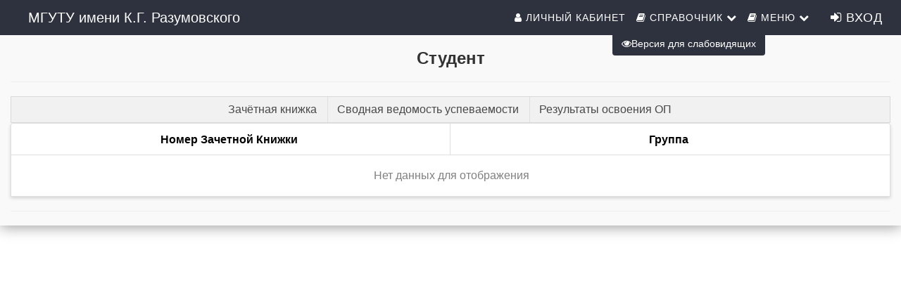

--- FILE ---
content_type: text/html; charset=utf-8
request_url: http://dec.mgutm.ru/Dek/?mode=stud&f=stud&id=27637
body_size: 34225
content:


<!DOCTYPE html>
<html lang="ru">
<head><link rel="stylesheet" type="text/css" href="/DXR.axd?r=0_1884,1_69,1_70,1_71,0_1889,0_1785,0_1790,1_251,0_1775,1_250,0_1780-ILY4j&p=b1fd613" /><meta http-equiv="Content-Type" content="text/html; charset=utf-8" /><meta charset="utf-8" /><meta name="viewport" content="width=device-width, initial-scale=1.0" /><meta property="og:image" content="/img/isoip.jpg" /><title>
	Студент 
</title><script src="/js/modernizr.custom.js"></script>

    
    <script src="https://ajax.googleapis.com/ajax/libs/jquery/3.1.0/jquery.min.js"></script>

    <link href="../dgtu.ico" rel="shortcut icon" type="image/x-icon" /><link type="text/css" rel="stylesheet" href="../css/Bootstrap/bootstrap.css" /><link href="../css/Bootstrap/bootstrap.offcanvas.css" rel="stylesheet" /><link rel="stylesheet" href="/css/Mail/plugins/font-awesome/css/font-awesome.min.css?t=1" /><link rel="stylesheet" type="text/css" href="/css/Stud.css?t=8" /><link rel="stylesheet" type="text/css" href="/css/common.css?t=2" />
    
    <script src="../js/scrollup/scrollup.js"></script>
    <script src="https://maxcdn.bootstrapcdn.com/bootstrap/3.3.4/js/bootstrap.min.js"></script>
    <script>
        function ShowpcLogin() {
            pcLogin.Show();
        }
    </script>
    <script src="../js/js1/menu.js"></script>
    <!--MENU SCRIPT-->

    <script>
        //$(document).ready(function () {
        //    if ($('#ctl00_smPortfolio').html().trim() === '')
        //    {
        //        $('#ctl00_smPortfolio').css("display", "none");
        //        $('#ctl00_liPortfolio > a > i#ctl00_shdPortfolio').css("display", "none");
        //    }
        //    //e.stopPropagation();
        // });
        $(document).ready(function () {
            $('li.icon').click(function (e) {
                $(this).toggleClass('active');
                $('div.collapsible-body').toggleClass('collapsible-body1');
                e.stopPropagation();
            });
        });
    </script>
    <script type="text/javascript" src="/js/Cookie/cookie.js"></script>

    <style>
        /*EYE*/
        .p-3 {
            padding: 1rem !important;
        }

        .btn-eye {
            background-color: #2d323e !important;
            color: #fff !important;
        }

        @media (max-width: 1199px) {
            #ctl00_Div1 {
                display: none;
            }
        }
    </style>
    <script src="../js/modernizr.custom.js"></script>

</head>
<body>
    <form name="aspnetForm" method="post" action="./?mode=stud&amp;f=stud&amp;id=27637" id="aspnetForm">
<div>
<input type="hidden" name="__EVENTTARGET" id="__EVENTTARGET" value="" />
<input type="hidden" name="__EVENTARGUMENT" id="__EVENTARGUMENT" value="" />
<input type="hidden" name="__VIEWSTATE" id="__VIEWSTATE" value="/[base64]" />
</div>

<script type="text/javascript">
//<![CDATA[
var theForm = document.forms['aspnetForm'];
if (!theForm) {
    theForm = document.aspnetForm;
}
function __doPostBack(eventTarget, eventArgument) {
    if (!theForm.onsubmit || (theForm.onsubmit() != false)) {
        theForm.__EVENTTARGET.value = eventTarget;
        theForm.__EVENTARGUMENT.value = eventArgument;
        theForm.submit();
    }
}
//]]>
</script>


<script src="/WebResource.axd?d=hafMI5WmO3cq2xO8PV3ATYPUeqEDe6JdrV9XmSdZiPpDciuSeflbTMWqQcymn7NkkPJOBEycOnecPzczsAAUGMIrIVl61NOFBJona7D3K6k1&amp;t=638568712371266408" type="text/javascript"></script>

<div>

	<input type="hidden" name="__VIEWSTATEGENERATOR" id="__VIEWSTATEGENERATOR" value="F85F0E35" />
	<input type="hidden" name="__EVENTVALIDATION" id="__EVENTVALIDATION" value="/wEdAAIWvthUzqViR3vymKa+DrtlptGqd55jRmxhuBiWnFP3TMKYN+NBf8xmXpyVRDGcFARafjfUXtTxkRHGXyQ7YIZV" />
</div>
        <!-- Navigation -->
        <nav id="ctl00_navbarMenu" class="navbar navbar-default navbar-fixed-top navbar-shrink">
            <div class="container">

                <!-- Brand and toggle get grouped for better mobile display -->
                <div class="navbar-header page-scroll">


                    <button type="button" class="navbar-toggle" data-toggle="collapse" data-target="#bs-example-navbar-collapse-1">
                        <i class="fa fa-navicon icons" style="color: white;" aria-hidden="true"></i><span style="color: white;">&nbsp;Меню</span>
                        
                    </button>

                    <a id="ctl00_HyperLinkBig" class="navbar-brand" href="../">МГУТУ имени К.Г. Разумовского</a>
                    <a id="ctl00_HyperLinkSmall" class="navbar-ubr" href="../" style="display: none">МГУТУ имени К.Г. Разумовского</a>
                    
                </div>

                <!-- Collect the nav links, forms, and other content for toggling -->
                <div class="collapse navbar-collapse" id="bs-example-navbar-collapse-1">
                    <div class='cssmenu navbar-right'>
                        
                        <nav class="nav menu menu1" id="menu">
                            <!--nav класс добавил-->
                            <ul class="nav navbar-nav navbar-right mcd-menu accordion menu1">
                                
                                <li id="ctl00_liPersonalKab">
                                    <a id="ctl00_hpPersonalkab" href="../WebApp/"><i class="fa fa-user icons"></i>&nbsp;Личный кабинет</a>
                                </li>
                                
                                <li class="has-sub"><a><i class="fa fa-book icons" style="text-transform: none;"></i>&nbsp;Справочник <i class="fa fa-chevron-down"></i></a>
                                    <ul class="submenu">

                                        <li><a href="Default.aspx"><i class="fa fa-university icons" aria-hidden="true"></i>Факультеты</a></li>
                                        <li><a href="Default.aspx?mode=spets"><i class="fa fa-cog icons" aria-hidden="true"></i>Специальности</a></li>
                                        <li><a href="Default.aspx?mode=group"><i class="fa fa-users icons" aria-hidden="true"></i>Группы</a></li>
                                        <li><a href="Default.aspx?mode=kaf"><i class="fa fa-suitcase icons" aria-hidden="true"></i>Кафедры</a></li>
                                        <li><a href="../Nagr/Default.aspx"><i class="fa fa-briefcase icons" aria-hidden="true"></i>Преподаватели</a></li>
                                    </ul>
                                </li>
                                <li class="has-sub"><a><i class="fa fa-book icons"></i>&nbsp;Меню <i class="fa fa-chevron-down"></i></a>
                                    <ul id="ctl00_masterMenu" class="submenu">
                                        
                                                <li><a href='https://dec.mgutm.ru/Ved/'>
                                                    <i class="fa fa-pencil-square-o icons" aria-hidden="true"></i>Оценки</a>
                                                </li>
                                            
                                                <li><a href='https://dec.mgutm.ru/webapp/#/Rasp/List'>
                                                    <i class="fa fa-line-chart icons" aria-hidden="true"></i>Расписание</a>
                                                </li>
                                            
                                                <li><a href='/TeacherJournals/JournalsList.aspx'>
                                                    <i class="fa fa-list-alt icons" aria-hidden="true"></i>Журналы</a>
                                                </li>
                                            
                                                <li><a href='/StatVed/Default.aspx?mode=statkaf'>
                                                    <i class="fa fa-bar-chart icons" aria-hidden="true"></i>Статистика</a>
                                                </li>
                                            
                                                <li><a href='https://dec.mgutm.ru/Stat/Debtors.aspx'>
                                                    <i class="fa fa-hacker-news icons" aria-hidden="true"></i>Успеваемость</a>
                                                </li>
                                            
                                                <li><a href='https://dec.mgutm.ru/Totals/Default.aspx'>
                                                    <i class="fa fa-leanpub icons" aria-hidden="true"></i>Сводки</a>
                                                </li>
                                            
                                    </ul>
                                </li>
                                                    <script id="dxis_178702091" src="/DXR.axd?r=1_16,1_17,1_28,1_66,1_18,1_19,1_20,1_22,1_29,1_36,1_24,1_254,1_265,1_266,1_253,1_252,1_268,1_276,1_278,1_279,1_267,1_270,1_274,1_280,1_225,1_226-mLY4j" type="text/javascript"></script><img class="dxeImage_MaterialCompact" id="ctl00_Image2" src="/DXR.axd?r=1_112-mLY4j" alt="" />

                                <li style="display: grid;">
                                    
                                    
                                            <a href="/Account/Login.aspx" id="ctl00_LoginView1_loginLink" class="buttonLogin HeaderText" style="margin-right: 10px;"><i class="fa fa-sign-in icons"></i>&nbsp;Вход</a>

                                        

                                    
                                </li>

                            </ul>
                        </nav>
                    </div>
                </div>
                <!-- /.navbar-collapse -->
            </div>
            <!-- /.container-fluid -->
        </nav>

        <!-- container -->
        <button type="button" class="navbar-toggle" data-toggle="offcanvas" data-target=".navmenu" data-canvas="body">
            <span class="icon-bar"></span>
            <span class="icon-bar"></span>
            <span class="icon-bar"></span>
        </button>
        <div class="contenting">
            <div class="container body-content" style="padding-top: 50px; width: 100%">

                
                
    <style>
        a{
           color: midnightblue;
           font-family: Arial, Helvetica, sans-serif;
        }
        a.Link {
            color: darkred;
                
        }
                .TblText
        {
	        font-family: Arial;
	        background-color: #ffeed0;
        }
        .TblhiText
        {
	        font-family: Arial;
	        background-color: #fff9f0;
        }
        .TblTotalText
        {
	        font-family: Arial;
	        background-color: lightgrey;
        }
        .TblTotalText A
        {
	        color: Black;
        }
        .TblHead
        {
	        font-family: Arial CYR;
	        font-weight: bolder;
        }
        .dxgvDetailRow_MaterialCompact td.dxgvDetailCell_MaterialCompact {
    overflow: auto;
}
    </style>
    <h3>

<table style="width: 100%;">
    <tbody>
        <tr>
            <td style="text-align:center;">
                <span id="ctl00_MainContent_ucDekNamePage_lblPageName" class="SubHead" style="font-weight:bold;">Студент </span>
            </td>
        </tr>
    </tbody>

</table>
</h3>
    <hr>
    
    
    
    
    
<div class="dxmLite_MaterialCompact dxm-ltr">
	<div class="dxm-main dxm-horizontal dxm-noWrap" id="ctl00_MainContent_ucStud_ASPxStudentMenu" style="width:100%;text-align:Center;">
		<ul class="dx dxm-image-l dxm-noImages" style="margin:0px auto;">
			<li class="dxm-item dxm-noSubMenu"><a class="dxm-content dxm-hasText dx" href="../Ved/ZachBooks.aspx?id=27637"><span class="dx-vam">Зачётная книжка</span></a></li><li class="dxm-separator" style="padding-left:0px;padding-right:0px;"><b></b></li><li class="dxm-item dxm-noSubMenu"><a class="dxm-content dxm-hasText dx" href="../Ved/TotalVed.aspx?year=cur&amp;sem=cur&amp;id=27637"><span class="dx-vam">Сводная ведомость успеваемости</span></a></li><li class="dxm-separator" style="padding-left:0px;padding-right:0px;"><b></b></li><li class="dxm-item dxm-noSubMenu"><a class="dxm-content dxm-hasText dx" href="Compitations.aspx?stud_id=27637"><span class="dx-vam">Результаты освоения ОП</span></a></li><li class="dxm-item dxm-dropDownMode dxm-ami"><div class="dxm-content dxm-hasText">
				<span class="dx-vam">Item</span>
			</div><div class="dxm-popOut">
				<img class="dxWeb_mAdaptiveMenu_MaterialCompact dxm-pImage" src="/DXR.axd?r=1_112-mLY4j" alt="..." />
			</div></li>
		</ul>
	</div><b class="dx-clear"></b><div id="ctl00_MainContent_ucStud_ASPxStudentMenu_DXM4_" style="z-index:20000;display:none;">
		<div class="dxm-shadow dxm-popup dxm-am">
			<ul class="dx dxm-gutter">

			</ul>
		</div>
	</div>
</div><script id="dxss_280936788" type="text/javascript">
<!--
ASPx.AddHoverItems('ctl00_MainContent_ucStud_ASPxStudentMenu',[[['dxm-hovered',''],['',''],['DXI1_','DXI2_','DXI3_'],['','T']],[['dxm-hovered','',''],['','',''],['DXI4_'],['','P','T']],[[''],[''],['DXME4_','DXMBC4_']]]);
ASPx.createControl(ASPxClientMenu,'ctl00_MainContent_ucStud_ASPxStudentMenu','',{'uniqueID':'ctl00$MainContent$ucStud$ASPxStudentMenu','renderData':{'':[[1],[2],[3],[4]]}},null,null,{'adaptiveModeData':4});

//-->
</script>
<table class="dxgvControl_MaterialCompact е dxgv" class="infoTable" id="ctl00_MainContent_ucStud_ASPxGridView1" style="width:100%;border-collapse:separate;">
	<tr>
		<td><table id="ctl00_MainContent_ucStud_ASPxGridView1_DXMainTable" class="dxgvTable_MaterialCompact" onclick="ASPx.GTableClick(&#39;ctl00_MainContent_ucStud_ASPxGridView1&#39;, event);" ondblclick="ASPx.GVTableDblClick(&#39;ctl00_MainContent_ucStud_ASPxGridView1&#39;, event);" oncontextmenu="return ASPx.GVContextMenu(&#39;ctl00_MainContent_ucStud_ASPxGridView1&#39;,event);" style="width:100%;empty-cells:show;table-layout:fixed;overflow:hidden;">
			<tr class="dxgvArm">
				<td></td><td></td><td class="dxgvDI dxgvAIC" style="width:52px;"></td>
			</tr><tr id="ctl00_MainContent_ucStud_ASPxGridView1_DXHeadersRow0">
				<td id="ctl00_MainContent_ucStud_ASPxGridView1_col0" class="dxgvHeader_MaterialCompact" style="text-align:Center;border-top-width:0px;border-left-width:0px;"><table style="width:100%;">
					<tr>
						<td><table class="dxgvHCEC">
							<tr>
								<td class="dx-ellipsis" style="text-align:Center;">Номер Зачетной Книжки</td>
							</tr>
						</table></td><td style="width:1px;text-align:right;"><span class="dx-vam">&nbsp;</span></td>
					</tr>
				</table></td><td id="ctl00_MainContent_ucStud_ASPxGridView1_col2" class="dxgvHeader_MaterialCompact" style="text-align:Center;border-top-width:0px;border-left-width:0px;border-right-width:0px;"><table style="width:100%;">
					<tr>
						<td><table class="dxgvHCEC">
							<tr>
								<td class="dx-ellipsis" style="text-align:Center;">Группа</td>
							</tr>
						</table></td><td style="width:1px;text-align:right;"><span class="dx-vam">&nbsp;</span></td>
					</tr>
				</table></td><td class="dxgvAIC dxgvHeader_MaterialCompact" style="text-align:Center;border-top-width:0px;border-left-width:0px;cursor:default;"><img class="dxGridView_gvHideAdaptiveDetailButton_MaterialCompact" src="/DXR.axd?r=1_112-mLY4j" alt="" style="visibility:hidden;" /></td>
			</tr><tr id="ctl00_MainContent_ucStud_ASPxGridView1_DXADRow" class="dxgvDetailRow_MaterialCompact dxgvADR" style="display:none;">
				<td class="dxgv dxgvDetailCell_MaterialCompact" colspan="2"></td><td class="dxgvAIC dxgv" style="border-left-width:0px;border-right-width:0px;">&nbsp;</td>
			</tr><tr id="ctl00_MainContent_ucStud_ASPxGridView1_DXEmptyRow" class="dxgvEmptyDataRow_MaterialCompact">
				<td class="dxgv" colspan="2" style="border-bottom-width:0px;"><div>
					Нет данных для отображения
				</div></td><td class="dxgvAIC dxgv" style="border-left-width:0px;border-right-width:0px;border-bottom-width:0px;">&nbsp;</td>
			</tr>
		</table><table id="ctl00_MainContent_ucStud_ASPxGridView1_LP" class="dxgvLoadingPanel_MaterialCompact" style="left:0px;top:0px;z-index:30000;display:none;">
			<tr>
				<td class="dx" style="padding-right:0px;"><img class="dxlp-loadingImage dxlp-imgPosLeft" src="/DXR.axd?r=1_112-mLY4j" alt="" style="vertical-align:middle;" /></td><td class="dx" style="padding-left:0px;"><span id="ctl00_MainContent_ucStud_ASPxGridView1_TL">Загрузка&hellip;</span></td>
			</tr>
		</table><div id="ctl00_MainContent_ucStud_ASPxGridView1_LD" class="dxgvLoadingDiv_MaterialCompact" style="display:none;z-index:29999;position:absolute;">

		</div><img id="ctl00_MainContent_ucStud_ASPxGridView1_IADD" class="dxGridView_gvDragAndDropArrowDown_MaterialCompact" src="/DXR.axd?r=1_112-mLY4j" alt="Down Arrow" style="position:absolute;visibility:hidden;top:-100px;" /><img id="ctl00_MainContent_ucStud_ASPxGridView1_IADU" class="dxGridView_gvDragAndDropArrowUp_MaterialCompact" src="/DXR.axd?r=1_112-mLY4j" alt="Up Arrow" style="position:absolute;visibility:hidden;top:-100px;" /><img id="ctl00_MainContent_ucStud_ASPxGridView1_IADL" class="dxGridView_gvDragAndDropArrowLeft_MaterialCompact" src="/DXR.axd?r=1_112-mLY4j" alt="Left Arrow" style="position:absolute;visibility:hidden;top:-100px;" /><img id="ctl00_MainContent_ucStud_ASPxGridView1_IADR" class="dxGridView_gvDragAndDropArrowRight_MaterialCompact" src="/DXR.axd?r=1_112-mLY4j" alt="Right Arrow" style="position:absolute;visibility:hidden;top:-100px;" /><img id="ctl00_MainContent_ucStud_ASPxGridView1_IDHF" class="dxGridView_gvDragAndDropHideColumn_MaterialCompact" src="/DXR.axd?r=1_112-mLY4j" alt="Скрыть" style="position:absolute;visibility:hidden;top:-100px;" /></td>
	</tr>
</table><script id="dxss_2128027937" type="text/javascript">
<!--
ASPx.createControl(ASPxClientGridView,'ctl00_MainContent_ucStud_ASPxGridView1','',{'callBack':function(arg) { WebForm_DoCallback('ctl00$MainContent$ucStud$ASPxGridView1',arg,ASPx.Callback,'ctl00_MainContent_ucStud_ASPxGridView1',ASPx.CallbackError,true); },'uniqueID':'ctl00$MainContent$ucStud$ASPxGridView1','enableEllipsis':true,'stateObject':{'selection':'','callbackState':'ZTbhVPD7N1RnqM7lciL1EP+3QZWwWcMsiG6VQ3hX9YCnug27Je+2+MywVOWnSaAkhVKrslOPCKUOOD15weUJ1GzqEokd5E2MToAt4i5mt2+N47SvbrmeRWC9KwzOSG3qU0adyMWJ4VeTuPuw0xLskuRsGH1JkdIvOAK7EoIK7GsQKX9pMrha5ftKGRd/9UVIQrKNjaP88hpqulCL/VSogEvMWSvW8IDggGxr8IwcjWE0Vn5TG0EEwy0jmz7E7bKiu3P+IWWaY9T/edmA1Bj09OBgTiKg0hayozA/JGCdtSke4y1ZCDHiyQj9I5Wlx+UR8zw6YpsTiubAS7SfxJNHK3Yj44p928h+JL4F3+DJHWiW4zspLqAFadTKlnougpRSnL/13WTHVwfEFUq+XjN2pQAqn3X9M/SP/glSMS3Z67VwPUacjwrQfv5NZNLIwdGjuuPwugatFopaYgw1wSc02i5dnjY2QaVoq0CakoKWFhXoToGEL0gd5P3doAVgSb9L8/ROzXALYa8FRhm8/NsmnzR46YbTFvGXPA6ZHjY0r/0nUvk5B0nGr9UOvgR+K1IgRI20/qCXs3CbEWHLB27auPbQiMKNzKQb0HgMFm8eerdprlxs7Eghhd5LswgOhgpFhTawgHmXw3hBZk8TfsWaT/PotwD+VLG5AZXf0AhQ8FNt/LEe8PWnfX0Sw2yG7UueFddKMpiXXgOB/3eEJw9Ls5QvveUP7dR/iS9j7WXRtHIrovNv1XRHLqzkdpybvJivp+39OYJKU/Bvw3QJSGn/KcxjRHMNG4EeUPwDzWLJ5ry3mn7XnBZFWxegSNdBqShjAc0dvNPNlA8l/JEZvQuVCTikXjoe2n6yBH4xU58MTTD13ITQ7gz7B3SkRx999gNGnAvM1mJK5wATUZyXtYGdEi+Zs/8m1rSbJ6DjCQetEWbPIKmF1wjZ4woPyYM6s1W3','groupLevelState':{},'keys':[]},'callBacksEnabled':true,'pageRowCount':0,'pageRowSize':10,'pageIndex':-1,'pageCount':0,'selectedWithoutPageRowCount':0,'visibleStartIndex':0,'focusedRowIndex':-1,'allowFocusedRow':false,'allowSelectByItemClick':false,'allowSelectSingleRowOnly':false,'callbackOnFocusedRowChanged':false,'callbackOnSelectionChanged':false,'editState':0,'editItemVisibleIndex':-1,'searchPanelFilter':'','allowDelete':true,'allowEdit':true,'allowInsert':true,'columnProp':[[0,,,'Код',,,,,0,,,,,,0],[1,0,,'Код',,,,,1,,,,,,0,,1],[2,,,'Код_Группы',,,,,2,,,,,,0],[3,0,,'Основания',,,,,3,,,,,,0,,1],[4,0,,'Изучаемый_Язык',,,,,4,,,,,,0,,1]],'editMode':1,'indentColumnCount':0,'allowChangeColumnHierarchy':false,'allowMultiColumnAutoFilter':false,'adaptiveButtonPos':2,'adaptiveColumnsOrder':[2,0]},null,null,{'adaptiveModeInfo':{'adaptiveDetailColumnCount':1,'allowTextTruncationInAdaptiveMode':[false,false],'hideDataCellsWindowInnerWidth':0,'adaptivityMode':1,'allowOnlyOneAdaptiveDetailExpanded':true}});
ASPxClientGridBase.PostponeInitialize('ctl00_MainContent_ucStud_ASPxGridView1',({'styleInfo':{'ei':'<tr class="dxgvEditingErrorRow_MaterialCompact">\r\n\t<td class="dxgv" data-colSpan="2" style="border-right-width:0px;"></td><td class="dxgvAIC dxgv" style="border-left-width:0px;border-right-width:0px;">&nbsp;</td>\r\n</tr>','fc':{'css':'dxgvFocusedCell_MaterialCompact'},'bec':{'css':'dxgvBatchEditCell_MaterialCompact dxgv','style':'text-align:Left;'},'bemc':{'css':'dxgvBatchEditModifiedCell_MaterialCompact dxgv','style':'text-align:Left;'},'bemergmc':{'css':'dxgvBatchEditModifiedCell_MaterialCompact dxgvBatchEditCell_MaterialCompact dxgv','style':'text-align:Left;'},'bedi':{'css':'dxgvBatchEditDeletedItem_MaterialCompact dxgv'},'sel':{'css':'dxgvSelectedRow_MaterialCompact'},'fi':{'css':'dxgvFocusedRow_MaterialCompact'},'fgi':{'css':'dxgvFocusedGroupRow_MaterialCompact'}},'commandButtonIDs':[]}));

//-->
</script>


                <hr />
                <footer class="footer">
                    <div class="footer-content" id="dd">
                        
                        <a id="ctl00_hpFooterPortfolio" class="cbutton cbutton--effect-boris" href="/WebApp"><i class="fa fa-user icons cbutton__icon"></i></a>
                        <a id="ctl00_hpFooterRasp" class="cbutton cbutton--effect-boris" href="../Rasp"><i class="fa fa-pencil-square-o icons cbutton__icon"></i></a>
                        <a id="ctl00_hpFooterVed" class="cbutton cbutton--effect-boris" href="../Ved"><i class="fa fa-line-chart icons cbutton__icon"></i></a>
                        <a id="ctl00_hpFooterGraph" class="cbutton cbutton--effect-boris" href="../Graph/"><i class="fa fa-calendar icons cbutton__icon"></i></a>
                        <a id="ctl00_hpFooterFacul" class="cbutton cbutton--effect-boris" href="../Mail/Inbox/Inbox.aspx"><i class="fa fa-envelope icons cbutton__icon"></i></a>
                    </div>
                </footer>
            </div>
        </div>
        <!-- Modal -->
        <div class="modal left fade" id="myModal" tabindex="-1" role="dialog" aria-labelledby="myModalLabel">
            <div class="modal-dialog" role="document">
                <div class="modal-content">

                    <div class="modal-header">
                        <button type="button" class="close" data-dismiss="modal" aria-label="Close"><span aria-hidden="true">&times;</span></button>
                        <h4 class="modal-title" id="myModalLabel">Мое портфолио</h4>
                    </div>

                    <div class="modal-body">
                        <div class="col-4">
                            <div id="list-example" class="list-group">
                                
                                <ul class="collapsible collapsible-accordion">

                                    <li class="icon"><a class="list-group-item list-group-item-action" href="#"><i class="fa fa-pencil-square-o indigo-text"></i>&nbsp;Программы<i class="fa fa-angle-down rotate-icon"></i></a>
                                        <div class="collapsible-body">
                                            <ul class="sub-menu">
                                                <li><a href="#" class="collapsible-header waves-effect">Introduction</a>
                                                </li>
                                                <li><a href="#" class="collapsible-header waves-effect">Monthly meetings</a>
                                                </li>
                                            </ul>
                                        </div>
                                    </li>

                                    
                                </ul>
                            </div>
                        </div>
                    </div>
                </div>
                <!-- modal-content -->
            </div>
            <!-- modal-dialog -->
        </div>
        <!-- modal -->

        <!-- Modal rigth-->
        <div class="modal right fade" id="myModaleye" tabindex="-1" role="dialog" aria-labelledby="myModalLabeleye">
            <div class="modal-dialog" role="document" style="max-height: 450px;">
                <div class="modal-content">

                    <div class="modal-header">
                        <button type="button" class="close" data-dismiss="modal" aria-label="Close"><span aria-hidden="true">&times;</span></button>
                        <h4 class="modal-title" id="myModalLabeleye">Версия для слабовидящих</h4>
                    </div>

                    <div class="modal-body">

                        <div class="p-3">
                            <div style="background: rgb(255, 255, 255) !important;">
                                <div>
                                    <div class="col-centered">
                                        <h6 style="color: black; font-size: 16px;">Размер шрифта</h6>

                                        <div class="btn-group">
                                            <button type="button" id="a2" class="btn btn-default btn-sm" style="font-size: 16px;">
                                                <span class="fa fa-minus"></span>
                                            </button>
                                            <button type="button" id="a1" class="btn btn-default btn-sm" style="font-size: 16px;">
                                                <span class="fa fa-plus"></span>
                                            </button>
                                        </div>
                                    </div>
                                    <div class="col-centered">
                                        <h6 style="color: black; font-size: 16px;">Шрифт</h6>

                                        <div class="btn-group">
                                            <button type="button" class="btn btn-default btn-sm nop" id="font1" style="font-size: 16px; padding: 5px 10px;">
                                                <span style="font-family: 'Times New Roman'; font-size: 16px;">Times new roman</span>
                                            </button>
                                            <button type="button" class="btn btn-default btn-sm nop" id="font2" style="font-size: 16px; padding: 5px 10px;">
                                                <span style="font-family: 'Arial'; font-size: 16px;">Arial</span>
                                            </button>
                                        </div>
                                    </div>
                                    <div class="col-centered">
                                        <h6 style="color: black; font-size: 16px;">Цвета сайта</h6>

                                        <div class="btn-group">
                                            <button type="button" class="btn btn-default btn-sm color-button" id="c1">
                                                <span class="fa fa-font"></span>
                                            </button>
                                            <button type="button" class="btn btn-default btn-sm color-button" id="c2" style="background: black; color: white;">
                                                <span class="fa fa-font"></span>
                                            </button>
                                            <button type="button" class="btn btn-default btn-sm color-button" id="c3" style="background: #334d80; color: white;">
                                                <span class="fa fa-font"></span>
                                            </button>
                                            <button type="button" class="btn btn-default btn-sm color-button" id="c4" style="background: #7b796b; color: #4d4b43;">
                                                <span class="fa fa-font"></span>
                                            </button>
                                            <button type="button" class="btn btn-default btn-sm color-button" id="c5" style="background: #3b2716; color: #a8e34d;">
                                                <span class="fa fa-font"></span>
                                            </button>
                                        </div>
                                    </div>
                                    <div class="col-centered">
                                        <h6 style="color: black; font-size: 16px;">Изображения</h6>

                                        <div class="btn-group" data-toggle="buttons">
                                            <button type="button" class="btn btn-default btn-sm color-button" id="show_img">
                                                <span class="fa fa-toggle-on">Показать</span>
                                            </button>
                                            <button type="button" class="btn btn-default btn-sm color-button" id="hide_img">
                                                <span class="fa fa-toggle-off">Скрыть</span>
                                            </button>
                                        </div>
                                    </div>
                                    <div class="col-centered">
                                        <h6 style="color: black; font-size: 16px !important;"><i class="fa fa-exchange"></i>Интервал горизонтальный</h6>

                                        <div class="btn-group">
                                            <button type="button" id="i2" class="btn btn-default btn-sm">
                                                <span class="fa fa-minus-square"></span>
                                            </button>
                                            <button type="button" id="i1" class="btn btn-default btn-sm">
                                                <span class="fa fa-plus-square"></span>
                                            </button>

                                        </div>
                                    </div>
                                    <div class="col-centered">
                                        <h6 style="color: black; font-size: 16px;"><i class="fa fa-arrows-v"></i>Интервал вертикальный</h6>

                                        <div class="btn-group">
                                            <div class="btn-group">
                                                <button type="button" id="line_int1" class="btn btn-default btn-sm">
                                                    <span class="fa fa-minus-square"></span>
                                                </button>
                                                <button type="button" id="line_int2" class="btn btn-default btn-sm">
                                                    <span class="fa fa-plus-square"></span>
                                                </button>

                                            </div>
                                        </div>
                                    </div>
                                    <div class="col-centered">
                                        <br />
                                        <div class="btn-group">
                                            <button class="btn btn-default btn-sm color-button" id="reset"><i class="fa fa-refresh"></i>Сброс</button>
                                        </div>
                                    </div>
                                </div>
                            </div>
                        </div>

                    </div>
                    <!--Версия для слабов.-->
                </div>
            </div>
            <!-- modal-content -->
        </div>
        <!-- modal-dialog -->

        <!-- modal -->
        
        <div id="ctl00_Div1" class="fixed-action-btn" style="right: 193px; top: 30px; height: 50px;">
            <a class="btn btn-eye btn-md waves-effect waves-light" data-toggle="modal" data-target="#myModaleye">
                <i class="fa fa-eye"></i>Версия для слабовидящих
            </a>

        </div>
    

<script type="text/javascript">
//<![CDATA[

WebForm_InitCallback();//]]>
</script>
</form>
    <script src="../js/classie.js"></script>
    <script src="../js/js1/stud.js"></script>
    <script src="/js/eye/eye.js?t=8" charset="utf-8"></script>
    <!--Уведомления-->

    <!--Уведомления-->
    <!-- Scrollup Стрелка Вверх -->
    <div class="scrollup">
        <!-- Иконка fa-chevron-up (Font Awesome) -->
        <i class="fa fa-chevron-up"></i>
    </div>
    <!-- End Scrollup Subscription Section -->
</body>
</html>


--- FILE ---
content_type: text/css
request_url: http://dec.mgutm.ru/DXR.axd?r=0_1884,1_69,1_70,1_71,0_1889,0_1785,0_1790,1_251,0_1775,1_250,0_1780-ILY4j&p=b1fd613
body_size: 66339
content:
.dxctToolbar_MaterialCompact .dxm-hovered .dxWeb_mAdaptiveMenu_MaterialCompact, .dxctToolbar_MaterialCompact .dxm-hovered .dxWeb_mHorizontalPopOut_MaterialCompact, .dxctToolbar_MaterialCompact .dxWeb_mAdaptiveMenu_MaterialCompact, .dxeListBoxItemSelected_MaterialCompact .dxWeb_edtCheckBoxChecked_MaterialCompact, .dxfmControl_MaterialCompact .dxmLite_MaterialCompact .dxm-popupMain .dxm-gutter .dxm-hovered .dxWeb_fmCopyButton_MaterialCompact, .dxfmControl_MaterialCompact .dxmLite_MaterialCompact .dxm-popupMain .dxm-gutter .dxm-hovered .dxWeb_fmCreateButton_MaterialCompact, .dxfmControl_MaterialCompact .dxmLite_MaterialCompact .dxm-popupMain .dxm-gutter .dxm-hovered .dxWeb_fmDeleteButton_MaterialCompact, .dxfmControl_MaterialCompact .dxmLite_MaterialCompact .dxm-popupMain .dxm-gutter .dxm-hovered .dxWeb_fmDwnlButton_MaterialCompact, .dxfmControl_MaterialCompact .dxmLite_MaterialCompact .dxm-popupMain .dxm-gutter .dxm-hovered .dxWeb_fmMoveButton_MaterialCompact, .dxfmControl_MaterialCompact .dxmLite_MaterialCompact .dxm-popupMain .dxm-gutter .dxm-hovered .dxWeb_fmRefreshButton_MaterialCompact, .dxfmControl_MaterialCompact .dxmLite_MaterialCompact .dxm-popupMain .dxm-gutter .dxm-hovered .dxWeb_fmRenameButton_MaterialCompact, .dxfmControl_MaterialCompact .dxmLite_MaterialCompact .dxm-popupMain .dxm-gutter .dxm-hovered .dxWeb_fmUplButton_MaterialCompact, .dxfm-file .dxWeb_edtCheckBoxChecked_MaterialCompact, .dxfm-file .dxWeb_edtCheckBoxUnchecked_MaterialCompact, .dxgvFocusedRow_MaterialCompact .dxWeb_edtCheckBoxChecked_MaterialCompact, .dxgvFocusedRow_MaterialCompact .dxWeb_edtCheckBoxGrayed_MaterialCompact, .dxgvFocusedRow_MaterialCompact .dxWeb_edtCheckBoxUnchecked_MaterialCompact, .dxigControl_MaterialCompact.dxTouchUI .dxWeb_igCloseButton_MaterialCompact, .dxigControl_MaterialCompact.dxTouchUI .dxWeb_igPauseButton_MaterialCompact, .dxigControl_MaterialCompact.dxTouchUI .dxWeb_igPlayButton_MaterialCompact, .dxm-checked .dxWeb_mHorizontalPopOut_MaterialCompact, .dxm-checked .dxWeb_mVerticalPopOut_MaterialCompact, .dxm-checked .dxWeb_mVerticalPopOutRtl_MaterialCompact, .dxm-checked.dxm-hovered .dxWeb_mHorizontalPopOut_MaterialCompact, .dxm-checked.dxm-hovered .dxWeb_mSubMenuItemChecked_MaterialCompact, .dxm-checked.dxm-hovered .dxWeb_mVerticalPopOut_MaterialCompact, .dxm-checked.dxm-hovered .dxWeb_mVerticalPopOutRtl_MaterialCompact, .dxm-disabled .dxWeb_mHorizontalPopOut_MaterialCompact, .dxm-disabled .dxWeb_mVerticalPopOut_MaterialCompact, .dxm-disabled .dxWeb_mVerticalPopOutRtl_MaterialCompact, .dxm-hovered .dxWeb_fmCopyButton_MaterialCompact, .dxm-hovered .dxWeb_fmCreateButton_MaterialCompact, .dxm-hovered .dxWeb_fmDeleteButton_MaterialCompact, .dxm-hovered .dxWeb_fmDwnlButton_MaterialCompact, .dxm-hovered .dxWeb_fmMoveButton_MaterialCompact, .dxm-hovered .dxWeb_fmRefreshButton_MaterialCompact, .dxm-hovered .dxWeb_fmRenameButton_MaterialCompact, .dxm-hovered .dxWeb_fmUplButton_MaterialCompact, .dxm-hovered .dxWeb_mAdaptiveMenu_MaterialCompact, .dxm-hovered .dxWeb_mHorizontalPopOut_MaterialCompact, .dxm-hovered .dxWeb_mVerticalPopOut_MaterialCompact, .dxm-hovered .dxWeb_mVerticalPopOutRtl_MaterialCompact, .dxmLite_MaterialCompact .dxm-left .dxm-back-icon, .dxm-scrollBtnHovered .dxWeb_mScrollDown_MaterialCompact, .dxm-scrollBtnHovered .dxWeb_mScrollUp_MaterialCompact, .dxm-scrollBtnPressed .dxWeb_mScrollDown_MaterialCompact, .dxm-scrollBtnPressed .dxWeb_mScrollUp_MaterialCompact, .dxm-selected .dxWeb_mHorizontalPopOut_MaterialCompact, .dxm-selected .dxWeb_mSubMenuItemChecked_MaterialCompact, .dxm-selected .dxWeb_mVerticalPopOut_MaterialCompact, .dxm-selected .dxWeb_mVerticalPopOutRtl_MaterialCompact, .dxm-selected.dxm-hovered .dxWeb_mHorizontalPopOut_MaterialCompact, .dxm-selected.dxm-hovered .dxWeb_mVerticalPopOut_MaterialCompact, .dxm-selected.dxm-hovered .dxWeb_mVerticalPopOutRtl_MaterialCompact, .dxm-vertical .dxm-checked .dxWeb_mVerticalPopOut_MaterialCompact, .dxm-vertical .dxm-checked.dxm-hovered .dxWeb_mVerticalPopOut_MaterialCompact, .dxm-vertical .dxm-hovered .dxWeb_mVerticalPopOut_MaterialCompact, .dxm-vertical .dxm-selected .dxWeb_mVerticalPopOut_MaterialCompact, .dxm-vertical .dxm-selected.dxm-hovered .dxWeb_mVerticalPopOut_MaterialCompact, .dxm-vertical .dxWeb_mVerticalPopOut_MaterialCompact, .dxpc-collapseBtnChecked .dxWeb_pcCollapseButton_MaterialCompact, .dxpc-maximizeBtnChecked .dxWeb_pcMaximizeButton_MaterialCompact, .dxpc-pinBtnChecked .dxWeb_pcPinButton_MaterialCompact, .dxp-hoverDropDownButton .dxWeb_pPopOut_MaterialCompact, .dxpnl-btnHover .dxWeb_pnlExpand_MaterialCompact, .dxpnl-btnHover .dxWeb_pnlExpandArrowBottom_MaterialCompact, .dxpnl-btnHover .dxWeb_pnlExpandArrowLeft_MaterialCompact, .dxpnl-btnHover .dxWeb_pnlExpandArrowRight_MaterialCompact, .dxpnl-btnHover .dxWeb_pnlExpandArrowTop_MaterialCompact, .dxpnl-btnPressed .dxWeb_pnlExpand_MaterialCompact, .dxpnl-btnPressed .dxWeb_pnlExpandArrowBottom_MaterialCompact, .dxpnl-btnPressed .dxWeb_pnlExpandArrowLeft_MaterialCompact, .dxpnl-btnPressed .dxWeb_pnlExpandArrowRight_MaterialCompact, .dxpnl-btnPressed .dxWeb_pnlExpandArrowTop_MaterialCompact, .dxpnl-btnSelected .dxWeb_pnlExpand_MaterialCompact, .dxpnl-btnSelected .dxWeb_pnlExpandArrowBottom_MaterialCompact, .dxpnl-btnSelected .dxWeb_pnlExpandArrowLeft_MaterialCompact, .dxpnl-btnSelected .dxWeb_pnlExpandArrowRight_MaterialCompact, .dxpnl-btnSelected .dxWeb_pnlExpandArrowTop_MaterialCompact, .dxpnl-btnSelected.dxpnl-btnHover .dxWeb_pnlExpand_MaterialCompact, .dxpnl-btnSelected.dxpnl-btnHover .dxWeb_pnlExpandArrowBottom_MaterialCompact, .dxpnl-btnSelected.dxpnl-btnHover .dxWeb_pnlExpandArrowLeft_MaterialCompact, .dxpnl-btnSelected.dxpnl-btnHover .dxWeb_pnlExpandArrowRight_MaterialCompact, .dxpnl-btnSelected.dxpnl-btnHover .dxWeb_pnlExpandArrowTop_MaterialCompact, .dxpnl-btnSelected.dxpnl-btnPressed .dxWeb_pnlExpand_MaterialCompact, .dxpnl-btnSelected.dxpnl-btnPressed .dxWeb_pnlExpandArrowBottom_MaterialCompact, .dxpnl-btnSelected.dxpnl-btnPressed .dxWeb_pnlExpandArrowLeft_MaterialCompact, .dxpnl-btnSelected.dxpnl-btnPressed .dxWeb_pnlExpandArrowRight_MaterialCompact, .dxpnl-btnSelected.dxpnl-btnPressed .dxWeb_pnlExpandArrowTop_MaterialCompact, .dxp-pressedDropDownButton .dxWeb_pPopOut_MaterialCompact, .dxr-glrBtnPressed .dxWeb_rGlrDown_MaterialCompact, .dxr-glrBtnPressed .dxWeb_rGlrPopOut_MaterialCompact, .dxr-glrBtnPressed .dxWeb_rGlrUp_MaterialCompact, .dxr-grExpBtnHover .dxWeb_rPopOut_MaterialCompact, .dxr-grExpBtnPressed .dxWeb_rPopOut_MaterialCompact, .dxr-itemDisabled .dxWeb_rPopOut_MaterialCompact, .dxr-itemHover .dxWeb_rPopOut_MaterialCompact, .dxr-itemPressed .dxWeb_rPopOut_MaterialCompact, .dxrp-collapseBtnHover .dxWeb_rpCollapseButton_MaterialCompact, .dxrp-collapseBtnPressed .dxWeb_rpCollapseButton_MaterialCompact, .dxrpCollapsed .dxrp-collapseBtnHover .dxWeb_rpCollapseButton_MaterialCompact, .dxrpCollapsed .dxrp-collapseBtnPressed .dxWeb_rpCollapseButton_MaterialCompact, .dxrpCollapsed .dxWeb_rpCollapseButton_MaterialCompact, .dxtlFocusedNode_MaterialCompact .dxWeb_edtCheckBoxChecked_MaterialCompact, .dxtlFocusedNode_MaterialCompact .dxWeb_edtCheckBoxGrayed_MaterialCompact, .dxtlFocusedNode_MaterialCompact .dxWeb_edtCheckBoxUnchecked_MaterialCompact, .dxtv-ndSel .dxWeb_edtCheckBoxChecked_MaterialCompact, .dxtv-ndSel .dxWeb_edtCheckBoxGrayed_MaterialCompact, .dxtv-ndSel .dxWeb_edtCheckBoxUnchecked_MaterialCompact, .dxtv-ndSel .dxWeb_fmFolder_MaterialCompact, .dxtv-ndSel .dxWeb_fmFolderLocked_MaterialCompact, .dxWeb_edtCheckBoxChecked_MaterialCompact, .dxWeb_edtCheckBoxCheckedDisabled_MaterialCompact, .dxWeb_edtCheckBoxGrayed_MaterialCompact, .dxWeb_edtCheckBoxGrayedDisabled_MaterialCompact, .dxWeb_edtCheckBoxUnchecked_MaterialCompact, .dxWeb_edtCheckBoxUncheckedDisabled_MaterialCompact, .dxWeb_fmBreadCrumbsSeparatorArrow_MaterialCompact, .dxWeb_fmBreadCrumbsUpButton_MaterialCompact, .dxWeb_fmBreadCrumbsUpButtonDisabled_MaterialCompact, .dxWeb_fmBreadCrumbsUpButtonHover_MaterialCompact, .dxWeb_fmCopyButton_MaterialCompact, .dxWeb_fmCopyButtonDisabled_MaterialCompact, .dxWeb_fmCreateButton_MaterialCompact, .dxWeb_fmCreateButtonDisabled_MaterialCompact, .dxWeb_fmDeleteButton_MaterialCompact, .dxWeb_fmDeleteButtonDisabled_MaterialCompact, .dxWeb_fmDwnlButton_MaterialCompact, .dxWeb_fmDwnlButtonDisabled_MaterialCompact, .dxWeb_fmExpandFolderContBtn_MaterialCompact, .dxWeb_fmFolder_MaterialCompact, .dxWeb_fmFolderLocked_MaterialCompact, .dxWeb_fmMoveButton_MaterialCompact, .dxWeb_fmMoveButtonDisabled_MaterialCompact, .dxWeb_fmRefreshButton_MaterialCompact, .dxWeb_fmRefreshButtonDisabled_MaterialCompact, .dxWeb_fmRenameButton_MaterialCompact, .dxWeb_fmRenameButtonDisabled_MaterialCompact, .dxWeb_fmUplButton_MaterialCompact, .dxWeb_fmUplButtonDisabled_MaterialCompact, .dxWeb_igCloseButton_MaterialCompact, .dxWeb_igNavigationBarMarker_MaterialCompact, .dxWeb_igNextButton_MaterialCompact, .dxWeb_igNextButtonDisabled_MaterialCompact, .dxWeb_igNextButtonHover_MaterialCompact, .dxWeb_igNextButtonPressed_MaterialCompact, .dxWeb_igPauseButton_MaterialCompact, .dxWeb_igPlayButton_MaterialCompact, .dxWeb_igPrevButton_MaterialCompact, .dxWeb_igPrevButtonDisabled_MaterialCompact, .dxWeb_igPrevButtonHover_MaterialCompact, .dxWeb_igPrevButtonPressed_MaterialCompact, .dxWeb_isDot_MaterialCompact, .dxWeb_isDotDisabled_MaterialCompact, .dxWeb_isDotPressed_MaterialCompact, .dxWeb_isDotSelected_MaterialCompact, .dxWeb_isNextBtnHor_MaterialCompact, .dxWeb_isNextBtnHorDisabled_MaterialCompact, .dxWeb_isNextBtnVert_MaterialCompact, .dxWeb_isNextBtnVertDisabled_MaterialCompact, .dxWeb_isNextPageBtnHor_MaterialCompact, .dxWeb_isNextPageBtnHorDisabled_MaterialCompact, .dxWeb_isNextPageBtnHorOutside_MaterialCompact, .dxWeb_isNextPageBtnHorOutsideDisabled_MaterialCompact, .dxWeb_isNextPageBtnVert_MaterialCompact, .dxWeb_isNextPageBtnVertDisabled_MaterialCompact, .dxWeb_isNextPageBtnVertOutside_MaterialCompact, .dxWeb_isNextPageBtnVertOutsideDisabled_MaterialCompact, .dxWeb_isPauseBtn_MaterialCompact, .dxWeb_isPlayBtn_MaterialCompact, .dxWeb_isPrevBtnHor_MaterialCompact, .dxWeb_isPrevBtnHorDisabled_MaterialCompact, .dxWeb_isPrevBtnVert_MaterialCompact, .dxWeb_isPrevBtnVertDisabled_MaterialCompact, .dxWeb_isPrevPageBtnHor_MaterialCompact, .dxWeb_isPrevPageBtnHorDisabled_MaterialCompact, .dxWeb_isPrevPageBtnHorOutside_MaterialCompact, .dxWeb_isPrevPageBtnHorOutsideDisabled_MaterialCompact, .dxWeb_isPrevPageBtnVert_MaterialCompact, .dxWeb_isPrevPageBtnVertDisabled_MaterialCompact, .dxWeb_isPrevPageBtnVertOutside_MaterialCompact, .dxWeb_isPrevPageBtnVertOutsideDisabled_MaterialCompact, .dxWeb_izEWCloseButton_MaterialCompact, .dxWeb_izHint_MaterialCompact, .dxWeb_mAdaptiveMenu_MaterialCompact, .dxWeb_mHorizontalPopOut_MaterialCompact, .dxWeb_mScrollDown_MaterialCompact, .dxWeb_mScrollUp_MaterialCompact, .dxWeb_mSubMenuItem_MaterialCompact, .dxWeb_mSubMenuItemChecked_MaterialCompact, .dxWeb_mVerticalPopOut_MaterialCompact, .dxWeb_mVerticalPopOutRtl_MaterialCompact, .dxWeb_nbCollapse_MaterialCompact, .dxWeb_nbExpand_MaterialCompact, .dxWeb_pAll_MaterialCompact, .dxWeb_pAllDisabled_MaterialCompact, .dxWeb_pcCloseButton_MaterialCompact, .dxWeb_pcCollapseButton_MaterialCompact, .dxWeb_pcExpandButton_MaterialCompact, .dxWeb_pcMaximizeButton_MaterialCompact, .dxWeb_pcPinButton_MaterialCompact, .dxWeb_pcRefreshButton_MaterialCompact, .dxWeb_pcSizeGrip_MaterialCompact, .dxWeb_pcSizeGripRtl_MaterialCompact, .dxWeb_pFirst_MaterialCompact, .dxWeb_pFirstDisabled_MaterialCompact, .dxWeb_pLast_MaterialCompact, .dxWeb_pLastDisabled_MaterialCompact, .dxWeb_pNext_MaterialCompact, .dxWeb_pNextDisabled_MaterialCompact, .dxWeb_pnlExpand_MaterialCompact, .dxWeb_pnlExpandArrowBottom_MaterialCompact, .dxWeb_pnlExpandArrowLeft_MaterialCompact, .dxWeb_pnlExpandArrowRight_MaterialCompact, .dxWeb_pnlExpandArrowTop_MaterialCompact, .dxWeb_pPopOut_MaterialCompact, .dxWeb_pPopOutDisabled_MaterialCompact, .dxWeb_pPrev_MaterialCompact, .dxWeb_pPrevDisabled_MaterialCompact, .dxWeb_rDialogBoxLauncher_MaterialCompact, .dxWeb_rDialogBoxLauncherDisabled_MaterialCompact, .dxWeb_rDialogBoxLauncherHover_MaterialCompact, .dxWeb_rDialogBoxLauncherPressed_MaterialCompact, .dxWeb_rGlrDown_MaterialCompact, .dxWeb_rGlrDownDisabled_MaterialCompact, .dxWeb_rGlrDownHover_MaterialCompact, .dxWeb_rGlrPopOut_MaterialCompact, .dxWeb_rGlrPopOutDisabled_MaterialCompact, .dxWeb_rGlrPopOutHover_MaterialCompact, .dxWeb_rGlrUp_MaterialCompact, .dxWeb_rGlrUpDisabled_MaterialCompact, .dxWeb_rGlrUpHover_MaterialCompact, .dxWeb_rMinBtn_MaterialCompact, .dxWeb_rMinBtn_MaterialCompact.dxWeb_rMinBtnHover_MaterialCompact, .dxWeb_rMinBtn_MaterialCompact.dxWeb_rMinBtnPressed_MaterialCompact, .dxWeb_rMinBtnChecked_MaterialCompact.dxWeb_rMinBtn_MaterialCompact, .dxWeb_rMinBtnChecked_MaterialCompact.dxWeb_rMinBtnDisabled_MaterialCompact, .dxWeb_rMinBtnChecked_MaterialCompact.dxWeb_rMinBtnHover_MaterialCompact, .dxWeb_rMinBtnChecked_MaterialCompact.dxWeb_rMinBtnPressed_MaterialCompact, .dxWeb_rMinBtnDisabled_MaterialCompact, .dxWeb_rpCollapseButton_MaterialCompact, .dxWeb_rPinBtn_MaterialCompact, .dxWeb_rPopOut_MaterialCompact, .dxWeb_splHCollapseBackwardButton_MaterialCompact, .dxWeb_splHCollapseBackwardButtonHover_MaterialCompact, .dxWeb_splHCollapseForwardButton_MaterialCompact, .dxWeb_splHCollapseForwardButtonHover_MaterialCompact, .dxWeb_splHSeparator_MaterialCompact, .dxWeb_splHSeparatorHover_MaterialCompact, .dxWeb_splVCollapseBackwardButton_MaterialCompact, .dxWeb_splVCollapseBackwardButtonHover_MaterialCompact, .dxWeb_splVCollapseForwardButton_MaterialCompact, .dxWeb_splVCollapseForwardButtonHover_MaterialCompact, .dxWeb_splVSeparator_MaterialCompact, .dxWeb_splVSeparatorHover_MaterialCompact, .dxWeb_tcScrollLeft_MaterialCompact, .dxWeb_tcScrollLeftDisabled_MaterialCompact, .dxWeb_tcScrollLeftHover_MaterialCompact, .dxWeb_tcScrollLeftPressed_MaterialCompact, .dxWeb_tcScrollRight_MaterialCompact, .dxWeb_tcScrollRightDisabled_MaterialCompact, .dxWeb_tcScrollRightHover_MaterialCompact, .dxWeb_tcScrollRightPressed_MaterialCompact, .dxWeb_tvColBtn_MaterialCompact, .dxWeb_tvColBtnRtl_MaterialCompact, .dxWeb_tvExpBtn_MaterialCompact, .dxWeb_tvExpBtnRtl_MaterialCompact, .dxWeb_ucClearButton_MaterialCompact, .dxWeb_ucClearButtonDisabled_MaterialCompact, div.dxfm-fileF .dxWeb_edtCheckBoxChecked_MaterialCompact, div.dxfm-fileF .dxWeb_edtCheckBoxUnchecked_MaterialCompact, div.dxfm-fileF.dxfm-file.dxfm-fileSA .dxWeb_edtCheckBoxChecked_MaterialCompact, div.dxfm-fileF.dxfm-file.dxfm-fileSI .dxWeb_edtCheckBoxChecked_MaterialCompact, div.dxfm-fileH.dxfm-file.dxfm-fileSA .dxWeb_edtCheckBoxChecked_MaterialCompact, div.dxfm-fileH.dxfm-file.dxfm-fileSI .dxWeb_edtCheckBoxChecked_MaterialCompact, div.dxfm-fileSA.dxfm-file .dxWeb_edtCheckBoxChecked_MaterialCompact { background-image: url('/DXR.axd?r=0_1886-ILY4j&p=b1fd613'); background-repeat: no-repeat; background-color: transparent } 
.dxIE .dx-acc-r .dxctToolbar_MaterialCompact .dxm-hovered .dxWeb_mAdaptiveMenu_MaterialCompact::before, .dxIE .dx-acc-r .dxctToolbar_MaterialCompact .dxm-hovered .dxWeb_mHorizontalPopOut_MaterialCompact::before, .dxIE .dx-acc-r .dxctToolbar_MaterialCompact .dxWeb_mAdaptiveMenu_MaterialCompact::before, .dxIE .dx-acc-r .dxeListBoxItemSelected_MaterialCompact .dxWeb_edtCheckBoxChecked_MaterialCompact::before, .dxIE .dx-acc-r .dxfmControl_MaterialCompact .dxmLite_MaterialCompact .dxm-popupMain .dxm-gutter .dxm-hovered .dxWeb_fmCopyButton_MaterialCompact::before, .dxIE .dx-acc-r .dxfmControl_MaterialCompact .dxmLite_MaterialCompact .dxm-popupMain .dxm-gutter .dxm-hovered .dxWeb_fmCreateButton_MaterialCompact::before, .dxIE .dx-acc-r .dxfmControl_MaterialCompact .dxmLite_MaterialCompact .dxm-popupMain .dxm-gutter .dxm-hovered .dxWeb_fmDeleteButton_MaterialCompact::before, .dxIE .dx-acc-r .dxfmControl_MaterialCompact .dxmLite_MaterialCompact .dxm-popupMain .dxm-gutter .dxm-hovered .dxWeb_fmDwnlButton_MaterialCompact::before, .dxIE .dx-acc-r .dxfmControl_MaterialCompact .dxmLite_MaterialCompact .dxm-popupMain .dxm-gutter .dxm-hovered .dxWeb_fmMoveButton_MaterialCompact::before, .dxIE .dx-acc-r .dxfmControl_MaterialCompact .dxmLite_MaterialCompact .dxm-popupMain .dxm-gutter .dxm-hovered .dxWeb_fmRefreshButton_MaterialCompact::before, .dxIE .dx-acc-r .dxfmControl_MaterialCompact .dxmLite_MaterialCompact .dxm-popupMain .dxm-gutter .dxm-hovered .dxWeb_fmRenameButton_MaterialCompact::before, .dxIE .dx-acc-r .dxfmControl_MaterialCompact .dxmLite_MaterialCompact .dxm-popupMain .dxm-gutter .dxm-hovered .dxWeb_fmUplButton_MaterialCompact::before, .dxIE .dx-acc-r .dxfm-file .dxWeb_edtCheckBoxChecked_MaterialCompact::before, .dxIE .dx-acc-r .dxfm-file .dxWeb_edtCheckBoxUnchecked_MaterialCompact::before, .dxIE .dx-acc-r .dxgvFocusedRow_MaterialCompact .dxWeb_edtCheckBoxChecked_MaterialCompact::before, .dxIE .dx-acc-r .dxgvFocusedRow_MaterialCompact .dxWeb_edtCheckBoxGrayed_MaterialCompact::before, .dxIE .dx-acc-r .dxgvFocusedRow_MaterialCompact .dxWeb_edtCheckBoxUnchecked_MaterialCompact::before, .dxIE .dx-acc-r .dxigControl_MaterialCompact.dxTouchUI .dxWeb_igCloseButton_MaterialCompact::before, .dxIE .dx-acc-r .dxigControl_MaterialCompact.dxTouchUI .dxWeb_igPauseButton_MaterialCompact::before, .dxIE .dx-acc-r .dxigControl_MaterialCompact.dxTouchUI .dxWeb_igPlayButton_MaterialCompact::before, .dxIE .dx-acc-r .dxm-checked .dxWeb_mHorizontalPopOut_MaterialCompact::before, .dxIE .dx-acc-r .dxm-checked .dxWeb_mVerticalPopOut_MaterialCompact::before, .dxIE .dx-acc-r .dxm-checked .dxWeb_mVerticalPopOutRtl_MaterialCompact::before, .dxIE .dx-acc-r .dxm-checked.dxm-hovered .dxWeb_mHorizontalPopOut_MaterialCompact::before, .dxIE .dx-acc-r .dxm-checked.dxm-hovered .dxWeb_mSubMenuItemChecked_MaterialCompact::before, .dxIE .dx-acc-r .dxm-checked.dxm-hovered .dxWeb_mVerticalPopOut_MaterialCompact::before, .dxIE .dx-acc-r .dxm-checked.dxm-hovered .dxWeb_mVerticalPopOutRtl_MaterialCompact::before, .dxIE .dx-acc-r .dxm-disabled .dxWeb_mHorizontalPopOut_MaterialCompact::before, .dxIE .dx-acc-r .dxm-disabled .dxWeb_mVerticalPopOut_MaterialCompact::before, .dxIE .dx-acc-r .dxm-disabled .dxWeb_mVerticalPopOutRtl_MaterialCompact::before, .dxIE .dx-acc-r .dxm-hovered .dxWeb_fmCopyButton_MaterialCompact::before, .dxIE .dx-acc-r .dxm-hovered .dxWeb_fmCreateButton_MaterialCompact::before, .dxIE .dx-acc-r .dxm-hovered .dxWeb_fmDeleteButton_MaterialCompact::before, .dxIE .dx-acc-r .dxm-hovered .dxWeb_fmDwnlButton_MaterialCompact::before, .dxIE .dx-acc-r .dxm-hovered .dxWeb_fmMoveButton_MaterialCompact::before, .dxIE .dx-acc-r .dxm-hovered .dxWeb_fmRefreshButton_MaterialCompact::before, .dxIE .dx-acc-r .dxm-hovered .dxWeb_fmRenameButton_MaterialCompact::before, .dxIE .dx-acc-r .dxm-hovered .dxWeb_fmUplButton_MaterialCompact::before, .dxIE .dx-acc-r .dxm-hovered .dxWeb_mAdaptiveMenu_MaterialCompact::before, .dxIE .dx-acc-r .dxm-hovered .dxWeb_mHorizontalPopOut_MaterialCompact::before, .dxIE .dx-acc-r .dxm-hovered .dxWeb_mVerticalPopOut_MaterialCompact::before, .dxIE .dx-acc-r .dxm-hovered .dxWeb_mVerticalPopOutRtl_MaterialCompact::before, .dxIE .dx-acc-r .dxmLite_MaterialCompact .dxm-left .dxm-back-icon::before, .dxIE .dx-acc-r .dxm-scrollBtnHovered .dxWeb_mScrollDown_MaterialCompact::before, .dxIE .dx-acc-r .dxm-scrollBtnHovered .dxWeb_mScrollUp_MaterialCompact::before, .dxIE .dx-acc-r .dxm-scrollBtnPressed .dxWeb_mScrollDown_MaterialCompact::before, .dxIE .dx-acc-r .dxm-scrollBtnPressed .dxWeb_mScrollUp_MaterialCompact::before, .dxIE .dx-acc-r .dxm-selected .dxWeb_mHorizontalPopOut_MaterialCompact::before, .dxIE .dx-acc-r .dxm-selected .dxWeb_mSubMenuItemChecked_MaterialCompact::before, .dxIE .dx-acc-r .dxm-selected .dxWeb_mVerticalPopOut_MaterialCompact::before, .dxIE .dx-acc-r .dxm-selected .dxWeb_mVerticalPopOutRtl_MaterialCompact::before, .dxIE .dx-acc-r .dxm-selected.dxm-hovered .dxWeb_mHorizontalPopOut_MaterialCompact::before, .dxIE .dx-acc-r .dxm-selected.dxm-hovered .dxWeb_mVerticalPopOut_MaterialCompact::before, .dxIE .dx-acc-r .dxm-selected.dxm-hovered .dxWeb_mVerticalPopOutRtl_MaterialCompact::before, .dxIE .dx-acc-r .dxm-vertical .dxm-checked .dxWeb_mVerticalPopOut_MaterialCompact::before, .dxIE .dx-acc-r .dxm-vertical .dxm-checked.dxm-hovered .dxWeb_mVerticalPopOut_MaterialCompact::before, .dxIE .dx-acc-r .dxm-vertical .dxm-hovered .dxWeb_mVerticalPopOut_MaterialCompact::before, .dxIE .dx-acc-r .dxm-vertical .dxm-selected .dxWeb_mVerticalPopOut_MaterialCompact::before, .dxIE .dx-acc-r .dxm-vertical .dxm-selected.dxm-hovered .dxWeb_mVerticalPopOut_MaterialCompact::before, .dxIE .dx-acc-r .dxm-vertical .dxWeb_mVerticalPopOut_MaterialCompact::before, .dxIE .dx-acc-r .dxpc-collapseBtnChecked .dxWeb_pcCollapseButton_MaterialCompact::before, .dxIE .dx-acc-r .dxpc-maximizeBtnChecked .dxWeb_pcMaximizeButton_MaterialCompact::before, .dxIE .dx-acc-r .dxpc-pinBtnChecked .dxWeb_pcPinButton_MaterialCompact::before, .dxIE .dx-acc-r .dxp-hoverDropDownButton .dxWeb_pPopOut_MaterialCompact::before, .dxIE .dx-acc-r .dxpnl-btnHover .dxWeb_pnlExpand_MaterialCompact::before, .dxIE .dx-acc-r .dxpnl-btnHover .dxWeb_pnlExpandArrowBottom_MaterialCompact::before, .dxIE .dx-acc-r .dxpnl-btnHover .dxWeb_pnlExpandArrowLeft_MaterialCompact::before, .dxIE .dx-acc-r .dxpnl-btnHover .dxWeb_pnlExpandArrowRight_MaterialCompact::before, .dxIE .dx-acc-r .dxpnl-btnHover .dxWeb_pnlExpandArrowTop_MaterialCompact::before, .dxIE .dx-acc-r .dxpnl-btnPressed .dxWeb_pnlExpand_MaterialCompact::before, .dxIE .dx-acc-r .dxpnl-btnPressed .dxWeb_pnlExpandArrowBottom_MaterialCompact::before, .dxIE .dx-acc-r .dxpnl-btnPressed .dxWeb_pnlExpandArrowLeft_MaterialCompact::before, .dxIE .dx-acc-r .dxpnl-btnPressed .dxWeb_pnlExpandArrowRight_MaterialCompact::before, .dxIE .dx-acc-r .dxpnl-btnPressed .dxWeb_pnlExpandArrowTop_MaterialCompact::before, .dxIE .dx-acc-r .dxpnl-btnSelected .dxWeb_pnlExpand_MaterialCompact::before, .dxIE .dx-acc-r .dxpnl-btnSelected .dxWeb_pnlExpandArrowBottom_MaterialCompact::before, .dxIE .dx-acc-r .dxpnl-btnSelected .dxWeb_pnlExpandArrowLeft_MaterialCompact::before, .dxIE .dx-acc-r .dxpnl-btnSelected .dxWeb_pnlExpandArrowRight_MaterialCompact::before, .dxIE .dx-acc-r .dxpnl-btnSelected .dxWeb_pnlExpandArrowTop_MaterialCompact::before, .dxIE .dx-acc-r .dxpnl-btnSelected.dxpnl-btnHover .dxWeb_pnlExpand_MaterialCompact::before, .dxIE .dx-acc-r .dxpnl-btnSelected.dxpnl-btnHover .dxWeb_pnlExpandArrowBottom_MaterialCompact::before, .dxIE .dx-acc-r .dxpnl-btnSelected.dxpnl-btnHover .dxWeb_pnlExpandArrowLeft_MaterialCompact::before, .dxIE .dx-acc-r .dxpnl-btnSelected.dxpnl-btnHover .dxWeb_pnlExpandArrowRight_MaterialCompact::before, .dxIE .dx-acc-r .dxpnl-btnSelected.dxpnl-btnHover .dxWeb_pnlExpandArrowTop_MaterialCompact::before, .dxIE .dx-acc-r .dxpnl-btnSelected.dxpnl-btnPressed .dxWeb_pnlExpand_MaterialCompact::before, .dxIE .dx-acc-r .dxpnl-btnSelected.dxpnl-btnPressed .dxWeb_pnlExpandArrowBottom_MaterialCompact::before, .dxIE .dx-acc-r .dxpnl-btnSelected.dxpnl-btnPressed .dxWeb_pnlExpandArrowLeft_MaterialCompact::before, .dxIE .dx-acc-r .dxpnl-btnSelected.dxpnl-btnPressed .dxWeb_pnlExpandArrowRight_MaterialCompact::before, .dxIE .dx-acc-r .dxpnl-btnSelected.dxpnl-btnPressed .dxWeb_pnlExpandArrowTop_MaterialCompact::before, .dxIE .dx-acc-r .dxp-pressedDropDownButton .dxWeb_pPopOut_MaterialCompact::before, .dxIE .dx-acc-r .dxr-glrBtnPressed .dxWeb_rGlrDown_MaterialCompact::before, .dxIE .dx-acc-r .dxr-glrBtnPressed .dxWeb_rGlrPopOut_MaterialCompact::before, .dxIE .dx-acc-r .dxr-glrBtnPressed .dxWeb_rGlrUp_MaterialCompact::before, .dxIE .dx-acc-r .dxr-grExpBtnHover .dxWeb_rPopOut_MaterialCompact::before, .dxIE .dx-acc-r .dxr-grExpBtnPressed .dxWeb_rPopOut_MaterialCompact::before, .dxIE .dx-acc-r .dxr-itemDisabled .dxWeb_rPopOut_MaterialCompact::before, .dxIE .dx-acc-r .dxr-itemHover .dxWeb_rPopOut_MaterialCompact::before, .dxIE .dx-acc-r .dxr-itemPressed .dxWeb_rPopOut_MaterialCompact::before, .dxIE .dx-acc-r .dxrp-collapseBtnHover .dxWeb_rpCollapseButton_MaterialCompact::before, .dxIE .dx-acc-r .dxrp-collapseBtnPressed .dxWeb_rpCollapseButton_MaterialCompact::before, .dxIE .dx-acc-r .dxrpCollapsed .dxrp-collapseBtnHover .dxWeb_rpCollapseButton_MaterialCompact::before, .dxIE .dx-acc-r .dxrpCollapsed .dxrp-collapseBtnPressed .dxWeb_rpCollapseButton_MaterialCompact::before, .dxIE .dx-acc-r .dxrpCollapsed .dxWeb_rpCollapseButton_MaterialCompact::before, .dxIE .dx-acc-r .dxtlFocusedNode_MaterialCompact .dxWeb_edtCheckBoxChecked_MaterialCompact::before, .dxIE .dx-acc-r .dxtlFocusedNode_MaterialCompact .dxWeb_edtCheckBoxGrayed_MaterialCompact::before, .dxIE .dx-acc-r .dxtlFocusedNode_MaterialCompact .dxWeb_edtCheckBoxUnchecked_MaterialCompact::before, .dxIE .dx-acc-r .dxtv-ndSel .dxWeb_edtCheckBoxChecked_MaterialCompact::before, .dxIE .dx-acc-r .dxtv-ndSel .dxWeb_edtCheckBoxGrayed_MaterialCompact::before, .dxIE .dx-acc-r .dxtv-ndSel .dxWeb_edtCheckBoxUnchecked_MaterialCompact::before, .dxIE .dx-acc-r .dxtv-ndSel .dxWeb_fmFolder_MaterialCompact::before, .dxIE .dx-acc-r .dxtv-ndSel .dxWeb_fmFolderLocked_MaterialCompact::before, .dxIE .dx-acc-r .dxWeb_edtCheckBoxChecked_MaterialCompact::before, .dxIE .dx-acc-r .dxWeb_edtCheckBoxCheckedDisabled_MaterialCompact::before, .dxIE .dx-acc-r .dxWeb_edtCheckBoxGrayed_MaterialCompact::before, .dxIE .dx-acc-r .dxWeb_edtCheckBoxGrayedDisabled_MaterialCompact::before, .dxIE .dx-acc-r .dxWeb_edtCheckBoxUnchecked_MaterialCompact::before, .dxIE .dx-acc-r .dxWeb_edtCheckBoxUncheckedDisabled_MaterialCompact::before, .dxIE .dx-acc-r .dxWeb_fmBreadCrumbsSeparatorArrow_MaterialCompact::before, .dxIE .dx-acc-r .dxWeb_fmBreadCrumbsUpButton_MaterialCompact::before, .dxIE .dx-acc-r .dxWeb_fmBreadCrumbsUpButtonDisabled_MaterialCompact::before, .dxIE .dx-acc-r .dxWeb_fmBreadCrumbsUpButtonHover_MaterialCompact::before, .dxIE .dx-acc-r .dxWeb_fmCopyButton_MaterialCompact::before, .dxIE .dx-acc-r .dxWeb_fmCopyButtonDisabled_MaterialCompact::before, .dxIE .dx-acc-r .dxWeb_fmCreateButton_MaterialCompact::before, .dxIE .dx-acc-r .dxWeb_fmCreateButtonDisabled_MaterialCompact::before, .dxIE .dx-acc-r .dxWeb_fmDeleteButton_MaterialCompact::before, .dxIE .dx-acc-r .dxWeb_fmDeleteButtonDisabled_MaterialCompact::before, .dxIE .dx-acc-r .dxWeb_fmDwnlButton_MaterialCompact::before, .dxIE .dx-acc-r .dxWeb_fmDwnlButtonDisabled_MaterialCompact::before, .dxIE .dx-acc-r .dxWeb_fmExpandFolderContBtn_MaterialCompact::before, .dxIE .dx-acc-r .dxWeb_fmFolder_MaterialCompact::before, .dxIE .dx-acc-r .dxWeb_fmFolderLocked_MaterialCompact::before, .dxIE .dx-acc-r .dxWeb_fmMoveButton_MaterialCompact::before, .dxIE .dx-acc-r .dxWeb_fmMoveButtonDisabled_MaterialCompact::before, .dxIE .dx-acc-r .dxWeb_fmRefreshButton_MaterialCompact::before, .dxIE .dx-acc-r .dxWeb_fmRefreshButtonDisabled_MaterialCompact::before, .dxIE .dx-acc-r .dxWeb_fmRenameButton_MaterialCompact::before, .dxIE .dx-acc-r .dxWeb_fmRenameButtonDisabled_MaterialCompact::before, .dxIE .dx-acc-r .dxWeb_fmUplButton_MaterialCompact::before, .dxIE .dx-acc-r .dxWeb_fmUplButtonDisabled_MaterialCompact::before, .dxIE .dx-acc-r .dxWeb_igCloseButton_MaterialCompact::before, .dxIE .dx-acc-r .dxWeb_igNavigationBarMarker_MaterialCompact::before, .dxIE .dx-acc-r .dxWeb_igNextButton_MaterialCompact::before, .dxIE .dx-acc-r .dxWeb_igNextButtonDisabled_MaterialCompact::before, .dxIE .dx-acc-r .dxWeb_igNextButtonHover_MaterialCompact::before, .dxIE .dx-acc-r .dxWeb_igNextButtonPressed_MaterialCompact::before, .dxIE .dx-acc-r .dxWeb_igPauseButton_MaterialCompact::before, .dxIE .dx-acc-r .dxWeb_igPlayButton_MaterialCompact::before, .dxIE .dx-acc-r .dxWeb_igPrevButton_MaterialCompact::before, .dxIE .dx-acc-r .dxWeb_igPrevButtonDisabled_MaterialCompact::before, .dxIE .dx-acc-r .dxWeb_igPrevButtonHover_MaterialCompact::before, .dxIE .dx-acc-r .dxWeb_igPrevButtonPressed_MaterialCompact::before, .dxIE .dx-acc-r .dxWeb_isDot_MaterialCompact::before, .dxIE .dx-acc-r .dxWeb_isDotDisabled_MaterialCompact::before, .dxIE .dx-acc-r .dxWeb_isDotPressed_MaterialCompact::before, .dxIE .dx-acc-r .dxWeb_isDotSelected_MaterialCompact::before, .dxIE .dx-acc-r .dxWeb_isNextBtnHor_MaterialCompact::before, .dxIE .dx-acc-r .dxWeb_isNextBtnHorDisabled_MaterialCompact::before, .dxIE .dx-acc-r .dxWeb_isNextBtnVert_MaterialCompact::before, .dxIE .dx-acc-r .dxWeb_isNextBtnVertDisabled_MaterialCompact::before, .dxIE .dx-acc-r .dxWeb_isNextPageBtnHor_MaterialCompact::before, .dxIE .dx-acc-r .dxWeb_isNextPageBtnHorDisabled_MaterialCompact::before, .dxIE .dx-acc-r .dxWeb_isNextPageBtnHorOutside_MaterialCompact::before, .dxIE .dx-acc-r .dxWeb_isNextPageBtnHorOutsideDisabled_MaterialCompact::before, .dxIE .dx-acc-r .dxWeb_isNextPageBtnVert_MaterialCompact::before, .dxIE .dx-acc-r .dxWeb_isNextPageBtnVertDisabled_MaterialCompact::before, .dxIE .dx-acc-r .dxWeb_isNextPageBtnVertOutside_MaterialCompact::before, .dxIE .dx-acc-r .dxWeb_isNextPageBtnVertOutsideDisabled_MaterialCompact::before, .dxIE .dx-acc-r .dxWeb_isPauseBtn_MaterialCompact::before, .dxIE .dx-acc-r .dxWeb_isPlayBtn_MaterialCompact::before, .dxIE .dx-acc-r .dxWeb_isPrevBtnHor_MaterialCompact::before, .dxIE .dx-acc-r .dxWeb_isPrevBtnHorDisabled_MaterialCompact::before, .dxIE .dx-acc-r .dxWeb_isPrevBtnVert_MaterialCompact::before, .dxIE .dx-acc-r .dxWeb_isPrevBtnVertDisabled_MaterialCompact::before, .dxIE .dx-acc-r .dxWeb_isPrevPageBtnHor_MaterialCompact::before, .dxIE .dx-acc-r .dxWeb_isPrevPageBtnHorDisabled_MaterialCompact::before, .dxIE .dx-acc-r .dxWeb_isPrevPageBtnHorOutside_MaterialCompact::before, .dxIE .dx-acc-r .dxWeb_isPrevPageBtnHorOutsideDisabled_MaterialCompact::before, .dxIE .dx-acc-r .dxWeb_isPrevPageBtnVert_MaterialCompact::before, .dxIE .dx-acc-r .dxWeb_isPrevPageBtnVertDisabled_MaterialCompact::before, .dxIE .dx-acc-r .dxWeb_isPrevPageBtnVertOutside_MaterialCompact::before, .dxIE .dx-acc-r .dxWeb_isPrevPageBtnVertOutsideDisabled_MaterialCompact::before, .dxIE .dx-acc-r .dxWeb_izEWCloseButton_MaterialCompact::before, .dxIE .dx-acc-r .dxWeb_izHint_MaterialCompact::before, .dxIE .dx-acc-r .dxWeb_mAdaptiveMenu_MaterialCompact::before, .dxIE .dx-acc-r .dxWeb_mHorizontalPopOut_MaterialCompact::before, .dxIE .dx-acc-r .dxWeb_mScrollDown_MaterialCompact::before, .dxIE .dx-acc-r .dxWeb_mScrollUp_MaterialCompact::before, .dxIE .dx-acc-r .dxWeb_mSubMenuItem_MaterialCompact::before, .dxIE .dx-acc-r .dxWeb_mSubMenuItemChecked_MaterialCompact::before, .dxIE .dx-acc-r .dxWeb_mVerticalPopOut_MaterialCompact::before, .dxIE .dx-acc-r .dxWeb_mVerticalPopOutRtl_MaterialCompact::before, .dxIE .dx-acc-r .dxWeb_nbCollapse_MaterialCompact::before, .dxIE .dx-acc-r .dxWeb_nbExpand_MaterialCompact::before, .dxIE .dx-acc-r .dxWeb_pAll_MaterialCompact::before, .dxIE .dx-acc-r .dxWeb_pAllDisabled_MaterialCompact::before, .dxIE .dx-acc-r .dxWeb_pcCloseButton_MaterialCompact::before, .dxIE .dx-acc-r .dxWeb_pcCollapseButton_MaterialCompact::before, .dxIE .dx-acc-r .dxWeb_pcExpandButton_MaterialCompact::before, .dxIE .dx-acc-r .dxWeb_pcMaximizeButton_MaterialCompact::before, .dxIE .dx-acc-r .dxWeb_pcPinButton_MaterialCompact::before, .dxIE .dx-acc-r .dxWeb_pcRefreshButton_MaterialCompact::before, .dxIE .dx-acc-r .dxWeb_pcSizeGrip_MaterialCompact::before, .dxIE .dx-acc-r .dxWeb_pcSizeGripRtl_MaterialCompact::before, .dxIE .dx-acc-r .dxWeb_pFirst_MaterialCompact::before, .dxIE .dx-acc-r .dxWeb_pFirstDisabled_MaterialCompact::before, .dxIE .dx-acc-r .dxWeb_pLast_MaterialCompact::before, .dxIE .dx-acc-r .dxWeb_pLastDisabled_MaterialCompact::before, .dxIE .dx-acc-r .dxWeb_pNext_MaterialCompact::before, .dxIE .dx-acc-r .dxWeb_pNextDisabled_MaterialCompact::before, .dxIE .dx-acc-r .dxWeb_pnlExpand_MaterialCompact::before, .dxIE .dx-acc-r .dxWeb_pnlExpandArrowBottom_MaterialCompact::before, .dxIE .dx-acc-r .dxWeb_pnlExpandArrowLeft_MaterialCompact::before, .dxIE .dx-acc-r .dxWeb_pnlExpandArrowRight_MaterialCompact::before, .dxIE .dx-acc-r .dxWeb_pnlExpandArrowTop_MaterialCompact::before, .dxIE .dx-acc-r .dxWeb_pPopOut_MaterialCompact::before, .dxIE .dx-acc-r .dxWeb_pPopOutDisabled_MaterialCompact::before, .dxIE .dx-acc-r .dxWeb_pPrev_MaterialCompact::before, .dxIE .dx-acc-r .dxWeb_pPrevDisabled_MaterialCompact::before, .dxIE .dx-acc-r .dxWeb_rDialogBoxLauncher_MaterialCompact::before, .dxIE .dx-acc-r .dxWeb_rDialogBoxLauncherDisabled_MaterialCompact::before, .dxIE .dx-acc-r .dxWeb_rDialogBoxLauncherHover_MaterialCompact::before, .dxIE .dx-acc-r .dxWeb_rDialogBoxLauncherPressed_MaterialCompact::before, .dxIE .dx-acc-r .dxWeb_rGlrDown_MaterialCompact::before, .dxIE .dx-acc-r .dxWeb_rGlrDownDisabled_MaterialCompact::before, .dxIE .dx-acc-r .dxWeb_rGlrDownHover_MaterialCompact::before, .dxIE .dx-acc-r .dxWeb_rGlrPopOut_MaterialCompact::before, .dxIE .dx-acc-r .dxWeb_rGlrPopOutDisabled_MaterialCompact::before, .dxIE .dx-acc-r .dxWeb_rGlrPopOutHover_MaterialCompact::before, .dxIE .dx-acc-r .dxWeb_rGlrUp_MaterialCompact::before, .dxIE .dx-acc-r .dxWeb_rGlrUpDisabled_MaterialCompact::before, .dxIE .dx-acc-r .dxWeb_rGlrUpHover_MaterialCompact::before, .dxIE .dx-acc-r .dxWeb_rMinBtn_MaterialCompact::before, .dxIE .dx-acc-r .dxWeb_rMinBtn_MaterialCompact.dxWeb_rMinBtnHover_MaterialCompact::before, .dxIE .dx-acc-r .dxWeb_rMinBtn_MaterialCompact.dxWeb_rMinBtnPressed_MaterialCompact::before, .dxIE .dx-acc-r .dxWeb_rMinBtnChecked_MaterialCompact.dxWeb_rMinBtn_MaterialCompact::before, .dxIE .dx-acc-r .dxWeb_rMinBtnChecked_MaterialCompact.dxWeb_rMinBtnDisabled_MaterialCompact::before, .dxIE .dx-acc-r .dxWeb_rMinBtnChecked_MaterialCompact.dxWeb_rMinBtnHover_MaterialCompact::before, .dxIE .dx-acc-r .dxWeb_rMinBtnChecked_MaterialCompact.dxWeb_rMinBtnPressed_MaterialCompact::before, .dxIE .dx-acc-r .dxWeb_rMinBtnDisabled_MaterialCompact::before, .dxIE .dx-acc-r .dxWeb_rpCollapseButton_MaterialCompact::before, .dxIE .dx-acc-r .dxWeb_rPinBtn_MaterialCompact::before, .dxIE .dx-acc-r .dxWeb_rPopOut_MaterialCompact::before, .dxIE .dx-acc-r .dxWeb_splHCollapseBackwardButton_MaterialCompact::before, .dxIE .dx-acc-r .dxWeb_splHCollapseBackwardButtonHover_MaterialCompact::before, .dxIE .dx-acc-r .dxWeb_splHCollapseForwardButton_MaterialCompact::before, .dxIE .dx-acc-r .dxWeb_splHCollapseForwardButtonHover_MaterialCompact::before, .dxIE .dx-acc-r .dxWeb_splHSeparator_MaterialCompact::before, .dxIE .dx-acc-r .dxWeb_splHSeparatorHover_MaterialCompact::before, .dxIE .dx-acc-r .dxWeb_splVCollapseBackwardButton_MaterialCompact::before, .dxIE .dx-acc-r .dxWeb_splVCollapseBackwardButtonHover_MaterialCompact::before, .dxIE .dx-acc-r .dxWeb_splVCollapseForwardButton_MaterialCompact::before, .dxIE .dx-acc-r .dxWeb_splVCollapseForwardButtonHover_MaterialCompact::before, .dxIE .dx-acc-r .dxWeb_splVSeparator_MaterialCompact::before, .dxIE .dx-acc-r .dxWeb_splVSeparatorHover_MaterialCompact::before, .dxIE .dx-acc-r .dxWeb_tcScrollLeft_MaterialCompact::before, .dxIE .dx-acc-r .dxWeb_tcScrollLeftDisabled_MaterialCompact::before, .dxIE .dx-acc-r .dxWeb_tcScrollLeftHover_MaterialCompact::before, .dxIE .dx-acc-r .dxWeb_tcScrollLeftPressed_MaterialCompact::before, .dxIE .dx-acc-r .dxWeb_tcScrollRight_MaterialCompact::before, .dxIE .dx-acc-r .dxWeb_tcScrollRightDisabled_MaterialCompact::before, .dxIE .dx-acc-r .dxWeb_tcScrollRightHover_MaterialCompact::before, .dxIE .dx-acc-r .dxWeb_tcScrollRightPressed_MaterialCompact::before, .dxIE .dx-acc-r .dxWeb_tvColBtn_MaterialCompact::before, .dxIE .dx-acc-r .dxWeb_tvColBtnRtl_MaterialCompact::before, .dxIE .dx-acc-r .dxWeb_tvExpBtn_MaterialCompact::before, .dxIE .dx-acc-r .dxWeb_tvExpBtnRtl_MaterialCompact::before, .dxIE .dx-acc-r .dxWeb_ucClearButton_MaterialCompact::before, .dxIE .dx-acc-r .dxWeb_ucClearButtonDisabled_MaterialCompact::before, .dxIE .dx-acc-r div.dxfm-fileF .dxWeb_edtCheckBoxChecked_MaterialCompact::before, .dxIE .dx-acc-r div.dxfm-fileF .dxWeb_edtCheckBoxUnchecked_MaterialCompact::before, .dxIE .dx-acc-r div.dxfm-fileF.dxfm-file.dxfm-fileSA .dxWeb_edtCheckBoxChecked_MaterialCompact::before, .dxIE .dx-acc-r div.dxfm-fileF.dxfm-file.dxfm-fileSI .dxWeb_edtCheckBoxChecked_MaterialCompact::before, .dxIE .dx-acc-r div.dxfm-fileH.dxfm-file.dxfm-fileSA .dxWeb_edtCheckBoxChecked_MaterialCompact::before, .dxIE .dx-acc-r div.dxfm-fileH.dxfm-file.dxfm-fileSI .dxWeb_edtCheckBoxChecked_MaterialCompact::before, .dxIE .dx-acc-r div.dxfm-fileSA.dxfm-file .dxWeb_edtCheckBoxChecked_MaterialCompact::before { width: 312px } 
.dxctToolbar_MaterialCompact .dxm-hovered .dxWeb_mAdaptiveMenu_MaterialCompact { background-position: -170px -187px; width: 16px; height: 16px } 
.dxctToolbar_MaterialCompact .dxm-hovered .dxWeb_mHorizontalPopOut_MaterialCompact { background-position: -268px -266px; width: 9px; height: 9px } 
.dxctToolbar_MaterialCompact .dxWeb_mAdaptiveMenu_MaterialCompact { background-position: -102px -187px; width: 16px; height: 16px } 
.dxeListBoxItemSelected_MaterialCompact .dxWeb_edtCheckBoxChecked_MaterialCompact { background-position: -228px -151px; width: 18px; height: 18px } 
.dxfmControl_MaterialCompact .dxmLite_MaterialCompact .dxm-popupMain .dxm-gutter .dxm-hovered .dxWeb_fmCopyButton_MaterialCompact { background-position: -85px -187px; width: 16px; height: 16px } 
.dxfmControl_MaterialCompact .dxmLite_MaterialCompact .dxm-popupMain .dxm-gutter .dxm-hovered .dxWeb_fmCreateButton_MaterialCompact { background-position: -170px -204px; width: 16px; height: 16px } 
.dxfmControl_MaterialCompact .dxmLite_MaterialCompact .dxm-popupMain .dxm-gutter .dxm-hovered .dxWeb_fmDeleteButton_MaterialCompact { background-position: -221px -170px; width: 16px; height: 16px } 
.dxfmControl_MaterialCompact .dxmLite_MaterialCompact .dxm-popupMain .dxm-gutter .dxm-hovered .dxWeb_fmDwnlButton_MaterialCompact { background-position: -102px -221px; width: 16px; height: 16px } 
.dxfmControl_MaterialCompact .dxmLite_MaterialCompact .dxm-popupMain .dxm-gutter .dxm-hovered .dxWeb_fmMoveButton_MaterialCompact { background-position: -204px -221px; width: 16px; height: 16px } 
.dxfmControl_MaterialCompact .dxmLite_MaterialCompact .dxm-popupMain .dxm-gutter .dxm-hovered .dxWeb_fmRefreshButton_MaterialCompact { background-position: -221px -221px; width: 16px; height: 16px } 
.dxfmControl_MaterialCompact .dxmLite_MaterialCompact .dxm-popupMain .dxm-gutter .dxm-hovered .dxWeb_fmRenameButton_MaterialCompact { background-position: -255px -170px; width: 16px; height: 16px } 
.dxfmControl_MaterialCompact .dxmLite_MaterialCompact .dxm-popupMain .dxm-gutter .dxm-hovered .dxWeb_fmUplButton_MaterialCompact { background-position: -153px -221px; width: 16px; height: 16px } 
.dxfm-file .dxWeb_edtCheckBoxChecked_MaterialCompact { background-position: -76px -132px; width: 18px; height: 18px } 
.dxfm-file .dxWeb_edtCheckBoxUnchecked_MaterialCompact { background-position: -133px -151px; width: 18px; height: 18px } 
.dxgvFocusedRow_MaterialCompact .dxWeb_edtCheckBoxChecked_MaterialCompact { background-position: -38px -132px; width: 18px; height: 18px } 
.dxgvFocusedRow_MaterialCompact .dxWeb_edtCheckBoxGrayed_MaterialCompact { background-position: -266px -151px; width: 18px; height: 18px } 
.dxgvFocusedRow_MaterialCompact .dxWeb_edtCheckBoxUnchecked_MaterialCompact { background-position: -209px -151px; width: 18px; height: 18px } 
.dxigControl_MaterialCompact.dxTouchUI .dxWeb_igCloseButton_MaterialCompact { background-position: -105px -111px; width: 20px; height: 20px } 
.dxigControl_MaterialCompact.dxTouchUI .dxWeb_igPauseButton_MaterialCompact { background-position: -126px -111px; width: 20px; height: 20px } 
.dxigControl_MaterialCompact.dxTouchUI .dxWeb_igPlayButton_MaterialCompact { background-position: -42px -111px; width: 20px; height: 20px } 
.dxm-checked .dxWeb_mHorizontalPopOut_MaterialCompact { background-position: -208px -266px; width: 9px; height: 9px } 
.dxm-checked .dxWeb_mVerticalPopOut_MaterialCompact { background-position: -150px -279px; width: 9px; height: 9px } 
.dxm-checked .dxWeb_mVerticalPopOutRtl_MaterialCompact { background-position: -302px -151px; width: 9px; height: 9px } 
.dxm-checked.dxm-hovered .dxWeb_mHorizontalPopOut_MaterialCompact { background-position: -288px -266px; width: 9px; height: 9px } 
.dxm-checked.dxm-hovered .dxWeb_mSubMenuItemChecked_MaterialCompact { background-position: -76px -151px; width: 18px; height: 18px } 
.dxm-checked.dxm-hovered .dxWeb_mVerticalPopOut_MaterialCompact { background-position: -100px -279px; width: 9px; height: 9px } 
.dxm-checked.dxm-hovered .dxWeb_mVerticalPopOutRtl_MaterialCompact { background-position: -50px -279px; width: 9px; height: 9px } 
.dxm-disabled .dxWeb_mHorizontalPopOut_MaterialCompact { background-position: -298px -266px; width: 9px; height: 9px } 
.dxm-disabled .dxWeb_mVerticalPopOut_MaterialCompact { background-position: -140px -279px; width: 9px; height: 9px } 
.dxm-disabled .dxWeb_mVerticalPopOutRtl_MaterialCompact { background-position: -80px -279px; width: 9px; height: 9px } 
.dxm-hovered .dxWeb_fmCopyButton_MaterialCompact { background-position: -34px -221px; width: 16px; height: 16px } 
.dxm-hovered .dxWeb_fmCreateButton_MaterialCompact { background-position: -68px -170px; width: 16px; height: 16px } 
.dxm-hovered .dxWeb_fmDeleteButton_MaterialCompact { background-position: -289px -187px; width: 16px; height: 16px } 
.dxm-hovered .dxWeb_fmDwnlButton_MaterialCompact { background-position: -68px -204px; width: 16px; height: 16px } 
.dxm-hovered .dxWeb_fmMoveButton_MaterialCompact { background-position: -255px -221px; width: 16px; height: 16px } 
.dxm-hovered .dxWeb_fmRefreshButton_MaterialCompact { background-position: -187px -221px; width: 16px; height: 16px } 
.dxm-hovered .dxWeb_fmRenameButton_MaterialCompact { background-position: -289px -204px; width: 16px; height: 16px } 
.dxm-hovered .dxWeb_fmUplButton_MaterialCompact { background-position: -221px -187px; width: 16px; height: 16px } 
.dxm-hovered .dxWeb_mAdaptiveMenu_MaterialCompact { background-position: -17px -204px; width: 16px; height: 16px } 
.dxm-hovered .dxWeb_mHorizontalPopOut_MaterialCompact { background-position: -90px -279px; width: 9px; height: 9px } 
.dxm-hovered .dxWeb_mVerticalPopOut_MaterialCompact { background-position: -30px -279px; width: 9px; height: 9px } 
.dxm-hovered .dxWeb_mVerticalPopOutRtl_MaterialCompact { background-position: -130px -279px; width: 9px; height: 9px } 
.dxmLite_MaterialCompact .dxm-left .dxm-back-icon { background-position: -105px -238px; width: 13px; height: 13px } 
.dxm-scrollBtnHovered .dxWeb_mScrollDown_MaterialCompact { background-position: -228px -266px; width: 9px; height: 9px } 
.dxm-scrollBtnHovered .dxWeb_mScrollUp_MaterialCompact { background-position: -178px -266px; width: 9px; height: 9px } 
.dxm-scrollBtnPressed .dxWeb_mScrollDown_MaterialCompact { background-position: -160px -279px; width: 9px; height: 9px } 
.dxm-scrollBtnPressed .dxWeb_mScrollUp_MaterialCompact { background-position: -258px -266px; width: 9px; height: 9px } 
.dxm-selected .dxWeb_mHorizontalPopOut_MaterialCompact { background-position: -200px -279px; width: 9px; height: 9px } 
.dxm-selected .dxWeb_mSubMenuItemChecked_MaterialCompact { background-position: -30px -238px; width: 14px; height: 14px } 
.dxm-selected .dxWeb_mVerticalPopOut_MaterialCompact { background-position: -110px -279px; width: 9px; height: 9px } 
.dxm-selected .dxWeb_mVerticalPopOutRtl_MaterialCompact { background-position: -168px -266px; width: 9px; height: 9px } 
.dxm-selected.dxm-hovered .dxWeb_mHorizontalPopOut_MaterialCompact { background-position: -198px -266px; width: 9px; height: 9px } 
.dxm-selected.dxm-hovered .dxWeb_mVerticalPopOut_MaterialCompact { background-position: 0px -279px; width: 9px; height: 9px } 
.dxm-selected.dxm-hovered .dxWeb_mVerticalPopOutRtl_MaterialCompact { background-position: -248px -266px; width: 9px; height: 9px } 
.dxm-vertical .dxm-checked .dxWeb_mVerticalPopOut_MaterialCompact { background-position: -60px -279px; width: 9px; height: 9px } 
.dxm-vertical .dxm-checked.dxm-hovered .dxWeb_mVerticalPopOut_MaterialCompact { background-position: -148px -266px; width: 9px; height: 9px } 
.dxm-vertical .dxm-hovered .dxWeb_mVerticalPopOut_MaterialCompact { background-position: -238px -266px; width: 9px; height: 9px } 
.dxm-vertical .dxm-selected .dxWeb_mVerticalPopOut_MaterialCompact { background-position: -278px -266px; width: 9px; height: 9px } 
.dxm-vertical .dxm-selected.dxm-hovered .dxWeb_mVerticalPopOut_MaterialCompact { background-position: -190px -279px; width: 9px; height: 9px } 
.dxm-vertical .dxWeb_mVerticalPopOut_MaterialCompact { background-position: -210px -279px; width: 9px; height: 9px } 
.dxpc-collapseBtnChecked .dxWeb_pcCollapseButton_MaterialCompact { background-position: -45px -238px; width: 14px; height: 14px } 
.dxpc-maximizeBtnChecked .dxWeb_pcMaximizeButton_MaterialCompact { background-position: -272px -170px; width: 16px; height: 16px } 
.dxpc-pinBtnChecked .dxWeb_pcPinButton_MaterialCompact { background-position: 0px -238px; width: 14px; height: 14px } 
.dxp-hoverDropDownButton .dxWeb_pPopOut_MaterialCompact { background-position: -105px -266px; width: 10px; height: 10px } 
.dxpnl-btnHover .dxWeb_pnlExpand_MaterialCompact { background-position: -152px -132px; width: 18px; height: 18px } 
.dxpnl-btnHover .dxWeb_pnlExpandArrowBottom_MaterialCompact { background-position: -285px -151px; width: 16px; height: 16px } 
.dxpnl-btnHover .dxWeb_pnlExpandArrowLeft_MaterialCompact { background-position: -136px -221px; width: 16px; height: 16px } 
.dxpnl-btnHover .dxWeb_pnlExpandArrowRight_MaterialCompact { background-position: -187px -187px; width: 16px; height: 16px } 
.dxpnl-btnHover .dxWeb_pnlExpandArrowTop_MaterialCompact { background-position: 0px -221px; width: 16px; height: 16px } 
.dxpnl-btnPressed .dxWeb_pnlExpand_MaterialCompact { background-position: -266px -132px; width: 18px; height: 18px } 
.dxpnl-btnPressed .dxWeb_pnlExpandArrowBottom_MaterialCompact { background-position: -119px -170px; width: 16px; height: 16px } 
.dxpnl-btnPressed .dxWeb_pnlExpandArrowLeft_MaterialCompact { background-position: -187px -204px; width: 16px; height: 16px } 
.dxpnl-btnPressed .dxWeb_pnlExpandArrowRight_MaterialCompact { background-position: -136px -204px; width: 16px; height: 16px } 
.dxpnl-btnPressed .dxWeb_pnlExpandArrowTop_MaterialCompact { background-position: -153px -187px; width: 16px; height: 16px } 
.dxpnl-btnSelected .dxWeb_pnlExpand_MaterialCompact { background-position: -204px -187px; width: 16px; height: 16px } 
.dxpnl-btnSelected .dxWeb_pnlExpandArrowBottom_MaterialCompact { background-position: -153px -204px; width: 16px; height: 16px } 
.dxpnl-btnSelected .dxWeb_pnlExpandArrowLeft_MaterialCompact { background-position: -102px -170px; width: 16px; height: 16px } 
.dxpnl-btnSelected .dxWeb_pnlExpandArrowRight_MaterialCompact { background-position: -85px -221px; width: 16px; height: 16px } 
.dxpnl-btnSelected .dxWeb_pnlExpandArrowTop_MaterialCompact { background-position: -51px -187px; width: 16px; height: 16px } 
.dxpnl-btnSelected.dxpnl-btnHover .dxWeb_pnlExpand_MaterialCompact { background-position: -119px -221px; width: 16px; height: 16px } 
.dxpnl-btnSelected.dxpnl-btnHover .dxWeb_pnlExpandArrowBottom_MaterialCompact { background-position: -272px -187px; width: 16px; height: 16px } 
.dxpnl-btnSelected.dxpnl-btnHover .dxWeb_pnlExpandArrowLeft_MaterialCompact { background-position: -255px -204px; width: 16px; height: 16px } 
.dxpnl-btnSelected.dxpnl-btnHover .dxWeb_pnlExpandArrowRight_MaterialCompact { background-position: -272px -204px; width: 16px; height: 16px } 
.dxpnl-btnSelected.dxpnl-btnHover .dxWeb_pnlExpandArrowTop_MaterialCompact { background-position: -289px -170px; width: 16px; height: 16px } 
.dxpnl-btnSelected.dxpnl-btnPressed .dxWeb_pnlExpand_MaterialCompact { background-position: -68px -221px; width: 16px; height: 16px } 
.dxpnl-btnSelected.dxpnl-btnPressed .dxWeb_pnlExpandArrowBottom_MaterialCompact { background-position: -34px -187px; width: 16px; height: 16px } 
.dxpnl-btnSelected.dxpnl-btnPressed .dxWeb_pnlExpandArrowLeft_MaterialCompact { background-position: -238px -204px; width: 16px; height: 16px } 
.dxpnl-btnSelected.dxpnl-btnPressed .dxWeb_pnlExpandArrowRight_MaterialCompact { background-position: -238px -221px; width: 16px; height: 16px } 
.dxpnl-btnSelected.dxpnl-btnPressed .dxWeb_pnlExpandArrowTop_MaterialCompact { background-position: -85px -170px; width: 16px; height: 16px } 
.dxp-pressedDropDownButton .dxWeb_pPopOut_MaterialCompact { background-position: -61px -266px; width: 10px; height: 10px } 
.dxr-glrBtnPressed .dxWeb_rGlrDown_MaterialCompact { background-position: -259px -279px; width: 7px; height: 4px } 
.dxr-glrBtnPressed .dxWeb_rGlrPopOut_MaterialCompact { background-position: -304px -132px; width: 7px; height: 7px } 
.dxr-glrBtnPressed .dxWeb_rGlrUp_MaterialCompact { background-position: -275px -279px; width: 7px; height: 4px } 
.dxr-grExpBtnHover .dxWeb_rPopOut_MaterialCompact { background-position: -20px -279px; width: 9px; height: 9px } 
.dxr-grExpBtnPressed .dxWeb_rPopOut_MaterialCompact { background-position: -70px -279px; width: 9px; height: 9px } 
.dxr-itemDisabled .dxWeb_rPopOut_MaterialCompact { background-position: -188px -266px; width: 9px; height: 9px } 
.dxr-itemHover .dxWeb_rPopOut_MaterialCompact { background-position: -10px -279px; width: 9px; height: 9px } 
.dxr-itemPressed .dxWeb_rPopOut_MaterialCompact { background-position: -120px -279px; width: 9px; height: 9px } 
.dxrp-collapseBtnHover .dxWeb_rpCollapseButton_MaterialCompact { background-position: -288px -238px; width: 12px; height: 12px } 
.dxrp-collapseBtnPressed .dxWeb_rpCollapseButton_MaterialCompact { background-position: -195px -253px; width: 12px; height: 12px } 
.dxrpCollapsed .dxrp-collapseBtnHover .dxWeb_rpCollapseButton_MaterialCompact { background-position: 0px -253px; width: 12px; height: 12px } 
.dxrpCollapsed .dxrp-collapseBtnPressed .dxWeb_rpCollapseButton_MaterialCompact { background-position: -247px -253px; width: 12px; height: 12px } 
.dxrpCollapsed .dxWeb_rpCollapseButton_MaterialCompact { background-position: -208px -253px; width: 12px; height: 12px } 
.dxtlFocusedNode_MaterialCompact .dxWeb_edtCheckBoxChecked_MaterialCompact { background-position: -247px -132px; width: 18px; height: 18px } 
.dxtlFocusedNode_MaterialCompact .dxWeb_edtCheckBoxGrayed_MaterialCompact { background-position: -190px -151px; width: 18px; height: 18px } 
.dxtlFocusedNode_MaterialCompact .dxWeb_edtCheckBoxUnchecked_MaterialCompact { background-position: -57px -132px; width: 18px; height: 18px } 
.dxtv-ndSel .dxWeb_edtCheckBoxChecked_MaterialCompact { background-position: -95px -132px; width: 18px; height: 18px } 
.dxtv-ndSel .dxWeb_edtCheckBoxGrayed_MaterialCompact { background-position: -247px -151px; width: 18px; height: 18px } 
.dxtv-ndSel .dxWeb_edtCheckBoxUnchecked_MaterialCompact { background-position: -292px -111px; width: 18px; height: 18px } 
.dxtv-ndSel .dxWeb_fmFolder_MaterialCompact { background-position: -119px -187px; width: 16px; height: 16px } 
.dxtv-ndSel .dxWeb_fmFolderLocked_MaterialCompact { background-position: -136px -187px; width: 16px; height: 16px } 
.dxWeb_edtCheckBoxChecked_MaterialCompact { background-position: 0px -151px; width: 18px; height: 18px } 
.dxWeb_edtCheckBoxCheckedDisabled_MaterialCompact { background-position: -152px -151px; width: 18px; height: 18px } 
.dxWeb_edtCheckBoxGrayed_MaterialCompact { background-position: -133px -132px; width: 18px; height: 18px } 
.dxWeb_edtCheckBoxGrayedDisabled_MaterialCompact { background-position: -95px -151px; width: 18px; height: 18px } 
.dxWeb_edtCheckBoxUnchecked_MaterialCompact { background-position: -57px -151px; width: 18px; height: 18px } 
.dxWeb_edtCheckBoxUncheckedDisabled_MaterialCompact { background-position: -285px -132px; width: 18px; height: 18px } 
.dxWeb_fmBreadCrumbsSeparatorArrow_MaterialCompact { background-position: -306px -9px; width: 4px; height: 7px } 
.dxWeb_fmBreadCrumbsUpButton_MaterialCompact { background-position: -153px -170px; width: 16px; height: 16px } 
.dxWeb_fmBreadCrumbsUpButtonDisabled_MaterialCompact { background-position: -238px -170px; width: 16px; height: 16px } 
.dxWeb_fmBreadCrumbsUpButtonHover_MaterialCompact { background-position: -238px -187px; width: 16px; height: 16px } 
.dxWeb_fmCopyButton_MaterialCompact { background-position: -170px -221px; width: 16px; height: 16px } 
.dxWeb_fmCopyButtonDisabled_MaterialCompact { background-position: -204px -170px; width: 16px; height: 16px } 
.dxWeb_fmCreateButton_MaterialCompact { background-position: -34px -204px; width: 16px; height: 16px } 
.dxWeb_fmCreateButtonDisabled_MaterialCompact { background-position: -51px -221px; width: 16px; height: 16px } 
.dxWeb_fmDeleteButton_MaterialCompact { background-position: 0px -204px; width: 16px; height: 16px } 
.dxWeb_fmDeleteButtonDisabled_MaterialCompact { background-position: -17px -170px; width: 16px; height: 16px } 
.dxWeb_fmDwnlButton_MaterialCompact { background-position: -34px -170px; width: 16px; height: 16px } 
.dxWeb_fmDwnlButtonDisabled_MaterialCompact { background-position: -255px -187px; width: 16px; height: 16px } 
.dxWeb_fmExpandFolderContBtn_MaterialCompact { background-position: -190px -132px; width: 18px; height: 18px } 
.dxWeb_fmFolder_MaterialCompact { background-position: -272px -221px; width: 16px; height: 16px } 
.dxWeb_fmFolderLocked_MaterialCompact { background-position: -51px -204px; width: 16px; height: 16px } 
.dxWeb_fmMoveButton_MaterialCompact { background-position: -17px -187px; width: 16px; height: 16px } 
.dxWeb_fmMoveButtonDisabled_MaterialCompact { background-position: -187px -170px; width: 16px; height: 16px } 
.dxWeb_fmRefreshButton_MaterialCompact { background-position: -136px -170px; width: 16px; height: 16px } 
.dxWeb_fmRefreshButtonDisabled_MaterialCompact { background-position: 0px -170px; width: 16px; height: 16px } 
.dxWeb_fmRenameButton_MaterialCompact { background-position: 0px -187px; width: 16px; height: 16px } 
.dxWeb_fmRenameButtonDisabled_MaterialCompact { background-position: -102px -204px; width: 16px; height: 16px } 
.dxWeb_fmUplButton_MaterialCompact { background-position: -51px -170px; width: 16px; height: 16px } 
.dxWeb_fmUplButtonDisabled_MaterialCompact { background-position: -85px -204px; width: 16px; height: 16px } 
.dxWeb_igCloseButton_MaterialCompact { background-position: -168px -111px; width: 20px; height: 20px } 
.dxWeb_igNavigationBarMarker_MaterialCompact { background-position: -13px -253px; width: 12px; height: 12px } 
.dxWeb_igNextButton_MaterialCompact { background-position: -222px 0px; width: 36px; height: 36px } 
.dxWeb_igNextButtonDisabled_MaterialCompact { background-position: -111px -37px; width: 36px; height: 36px } 
.dxWeb_igNextButtonHover_MaterialCompact { background-position: -148px 0px; width: 36px; height: 36px } 
.dxWeb_igNextButtonPressed_MaterialCompact { background-position: -37px -37px; width: 36px; height: 36px } 
.dxWeb_igPauseButton_MaterialCompact { background-position: -147px -111px; width: 20px; height: 20px } 
.dxWeb_igPlayButton_MaterialCompact { background-position: -189px -111px; width: 20px; height: 20px } 
.dxWeb_igPrevButton_MaterialCompact { background-position: -148px -37px; width: 36px; height: 36px } 
.dxWeb_igPrevButtonDisabled_MaterialCompact { background-position: -185px -74px; width: 36px; height: 36px } 
.dxWeb_igPrevButtonHover_MaterialCompact { background-position: -259px -74px; width: 36px; height: 36px } 
.dxWeb_igPrevButtonPressed_MaterialCompact { background-position: -37px -74px; width: 36px; height: 36px } 
.dxWeb_isDot_MaterialCompact { background-position: 0px -111px; width: 20px; height: 20px } 
.dxWeb_isDotDisabled_MaterialCompact { background-position: -210px -111px; width: 20px; height: 20px } 
.dxWeb_isDotPressed_MaterialCompact { background-position: -63px -111px; width: 20px; height: 20px } 
.dxWeb_isDotSelected_MaterialCompact { background-position: -252px -111px; width: 20px; height: 20px } 
.dxWeb_isNextBtnHor_MaterialCompact { background-position: -185px 0px; width: 36px; height: 36px } 
.dxWeb_isNextBtnHorDisabled_MaterialCompact { background-position: -74px -74px; width: 36px; height: 36px } 
.dxWeb_isNextBtnVert_MaterialCompact { background-position: -259px -37px; width: 36px; height: 36px } 
.dxWeb_isNextBtnVertDisabled_MaterialCompact { background-position: -259px 0px; width: 36px; height: 36px } 
.dxWeb_isNextPageBtnHor_MaterialCompact { background-position: -223px -238px; width: 12px; height: 12px } 
.dxWeb_isNextPageBtnHorDisabled_MaterialCompact { background-position: -234px -253px; width: 12px; height: 12px } 
.dxWeb_isNextPageBtnHorOutside_MaterialCompact { background-position: 0px 0px; width: 36px; height: 36px } 
.dxWeb_isNextPageBtnHorOutsideDisabled_MaterialCompact { background-position: -37px 0px; width: 36px; height: 36px } 
.dxWeb_isNextPageBtnVert_MaterialCompact { background-position: -119px -238px; width: 12px; height: 12px } 
.dxWeb_isNextPageBtnVertDisabled_MaterialCompact { background-position: -91px -253px; width: 12px; height: 12px } 
.dxWeb_isNextPageBtnVertOutside_MaterialCompact { background-position: -148px -74px; width: 36px; height: 36px } 
.dxWeb_isNextPageBtnVertOutsideDisabled_MaterialCompact { background-position: 0px -37px; width: 36px; height: 36px } 
.dxWeb_isPauseBtn_MaterialCompact { background-position: -21px -111px; width: 20px; height: 20px } 
.dxWeb_isPlayBtn_MaterialCompact { background-position: -84px -111px; width: 20px; height: 20px } 
.dxWeb_isPrevBtnHor_MaterialCompact { background-position: -222px -37px; width: 36px; height: 36px } 
.dxWeb_isPrevBtnHorDisabled_MaterialCompact { background-position: -185px -37px; width: 36px; height: 36px } 
.dxWeb_isPrevBtnVert_MaterialCompact { background-position: -111px -74px; width: 36px; height: 36px } 
.dxWeb_isPrevBtnVertDisabled_MaterialCompact { background-position: -111px 0px; width: 36px; height: 36px } 
.dxWeb_isPrevPageBtnHor_MaterialCompact { background-position: -171px -238px; width: 12px; height: 12px } 
.dxWeb_isPrevPageBtnHorDisabled_MaterialCompact { background-position: -275px -238px; width: 12px; height: 12px } 
.dxWeb_isPrevPageBtnHorOutside_MaterialCompact { background-position: -74px 0px; width: 36px; height: 36px } 
.dxWeb_isPrevPageBtnHorOutsideDisabled_MaterialCompact { background-position: -222px -74px; width: 36px; height: 36px } 
.dxWeb_isPrevPageBtnVert_MaterialCompact { background-position: -26px -253px; width: 12px; height: 12px } 
.dxWeb_isPrevPageBtnVertDisabled_MaterialCompact { background-position: -26px -266px; width: 12px; height: 12px } 
.dxWeb_isPrevPageBtnVertOutside_MaterialCompact { background-position: -74px -37px; width: 36px; height: 36px } 
.dxWeb_isPrevPageBtnVertOutsideDisabled_MaterialCompact { background-position: 0px -74px; width: 36px; height: 36px } 
.dxWeb_izEWCloseButton_MaterialCompact { background-position: -221px -204px; width: 16px; height: 16px } 
.dxWeb_izHint_MaterialCompact { background-position: -90px -238px; width: 14px; height: 14px } 
.dxWeb_mAdaptiveMenu_MaterialCompact { background-position: -170px -170px; width: 16px; height: 16px } 
.dxWeb_mHorizontalPopOut_MaterialCompact { background-position: -138px -266px; width: 9px; height: 9px } 
.dxWeb_mScrollDown_MaterialCompact { background-position: -170px -279px; width: 9px; height: 9px } 
.dxWeb_mScrollUp_MaterialCompact { background-position: -180px -279px; width: 9px; height: 9px } 
.dxWeb_mSubMenuItem_MaterialCompact { background-position: -38px -151px; width: 18px; height: 18px } 
.dxWeb_mSubMenuItemChecked_MaterialCompact { background-position: -209px -132px; width: 18px; height: 18px } 
.dxWeb_mVerticalPopOut_MaterialCompact { background-position: -218px -266px; width: 9px; height: 9px } 
.dxWeb_mVerticalPopOutRtl_MaterialCompact { background-position: -40px -279px; width: 9px; height: 9px } 
.dxWeb_nbCollapse_MaterialCompact { background-position: -143px -253px; width: 12px; height: 12px } 
.dxWeb_nbExpand_MaterialCompact { background-position: -182px -253px; width: 12px; height: 12px } 
.dxWeb_pAll_MaterialCompact { background-position: -94px -266px; width: 10px; height: 10px } 
.dxWeb_pAllDisabled_MaterialCompact { background-position: -116px -266px; width: 10px; height: 10px } 
.dxWeb_pcCloseButton_MaterialCompact { background-position: -289px -221px; width: 14px; height: 14px } 
.dxWeb_pcCollapseButton_MaterialCompact { background-position: -60px -238px; width: 14px; height: 14px } 
.dxWeb_pcExpandButton_MaterialCompact { background-position: -296px -37px; width: 14px; height: 14px } 
.dxWeb_pcMaximizeButton_MaterialCompact { background-position: -75px -238px; width: 14px; height: 14px } 
.dxWeb_pcPinButton_MaterialCompact { background-position: -297px -22px; width: 14px; height: 14px } 
.dxWeb_pcRefreshButton_MaterialCompact { background-position: -296px -74px; width: 14px; height: 14px } 
.dxWeb_pcSizeGrip_MaterialCompact { background-position: -15px -238px; width: 14px; height: 14px } 
.dxWeb_pcSizeGripRtl_MaterialCompact { background-position: -297px -59px; width: 14px; height: 14px } 
.dxWeb_pFirst_MaterialCompact { background-position: -117px -253px; width: 12px; height: 12px } 
.dxWeb_pFirstDisabled_MaterialCompact { background-position: -65px -253px; width: 12px; height: 12px } 
.dxWeb_pLast_MaterialCompact { background-position: -221px -253px; width: 12px; height: 12px } 
.dxWeb_pLastDisabled_MaterialCompact { background-position: -13px -266px; width: 12px; height: 12px } 
.dxWeb_pNext_MaterialCompact { background-position: -132px -238px; width: 12px; height: 12px } 
.dxWeb_pNextDisabled_MaterialCompact { background-position: -104px -253px; width: 12px; height: 12px } 
.dxWeb_pnlExpand_MaterialCompact { background-position: 0px -132px; width: 18px; height: 18px } 
.dxWeb_pnlExpandArrowBottom_MaterialCompact { background-position: -119px -204px; width: 16px; height: 16px } 
.dxWeb_pnlExpandArrowLeft_MaterialCompact { background-position: -68px -187px; width: 16px; height: 16px } 
.dxWeb_pnlExpandArrowRight_MaterialCompact { background-position: -17px -221px; width: 16px; height: 16px } 
.dxWeb_pnlExpandArrowTop_MaterialCompact { background-position: -204px -204px; width: 16px; height: 16px } 
.dxWeb_pPopOut_MaterialCompact { background-position: -39px -266px; width: 10px; height: 10px } 
.dxWeb_pPopOutDisabled_MaterialCompact { background-position: -301px -238px; width: 10px; height: 10px } 
.dxWeb_pPrev_MaterialCompact { background-position: -262px -238px; width: 12px; height: 12px } 
.dxWeb_pPrevDisabled_MaterialCompact { background-position: -210px -238px; width: 12px; height: 12px } 
.dxWeb_rDialogBoxLauncher_MaterialCompact { background-position: -296px -89px; width: 6px; height: 6px } 
.dxWeb_rDialogBoxLauncherDisabled_MaterialCompact { background-position: -305px -231px; width: 6px; height: 6px } 
.dxWeb_rDialogBoxLauncherHover_MaterialCompact { background-position: -303px -89px; width: 6px; height: 6px } 
.dxWeb_rDialogBoxLauncherPressed_MaterialCompact { background-position: -220px -279px; width: 6px; height: 6px } 
.dxWeb_rGlrDown_MaterialCompact { background-position: -283px -279px; width: 7px; height: 4px } 
.dxWeb_rGlrDownDisabled_MaterialCompact { background-position: -243px -279px; width: 7px; height: 4px } 
.dxWeb_rGlrDownHover_MaterialCompact { background-position: -304px -284px; width: 7px; height: 4px } 
.dxWeb_rGlrPopOut_MaterialCompact { background-position: -304px -221px; width: 7px; height: 7px } 
.dxWeb_rGlrPopOutDisabled_MaterialCompact { background-position: -304px -162px; width: 7px; height: 7px } 
.dxWeb_rGlrPopOutHover_MaterialCompact { background-position: -304px -143px; width: 7px; height: 7px } 
.dxWeb_rGlrUp_MaterialCompact { background-position: -251px -279px; width: 7px; height: 4px } 
.dxWeb_rGlrUpDisabled_MaterialCompact { background-position: -291px -279px; width: 7px; height: 4px } 
.dxWeb_rGlrUpHover_MaterialCompact { background-position: -296px -284px; width: 7px; height: 4px } 
.dxWeb_rMinBtn_MaterialCompact { background-position: -286px -253px; width: 12px; height: 12px } 
.dxWeb_rMinBtn_MaterialCompact.dxWeb_rMinBtnHover_MaterialCompact { background-position: -249px -238px; width: 12px; height: 12px } 
.dxWeb_rMinBtn_MaterialCompact.dxWeb_rMinBtnPressed_MaterialCompact { background-position: -130px -253px; width: 12px; height: 12px } 
.dxWeb_rMinBtnChecked_MaterialCompact.dxWeb_rMinBtn_MaterialCompact { background-position: -299px -253px; width: 12px; height: 12px } 
.dxWeb_rMinBtnChecked_MaterialCompact.dxWeb_rMinBtnDisabled_MaterialCompact { background-position: -169px -253px; width: 12px; height: 12px } 
.dxWeb_rMinBtnChecked_MaterialCompact.dxWeb_rMinBtnHover_MaterialCompact { background-position: -184px -238px; width: 12px; height: 12px } 
.dxWeb_rMinBtnChecked_MaterialCompact.dxWeb_rMinBtnPressed_MaterialCompact { background-position: -273px -253px; width: 12px; height: 12px } 
.dxWeb_rMinBtnDisabled_MaterialCompact { background-position: -236px -238px; width: 12px; height: 12px } 
.dxWeb_rpCollapseButton_MaterialCompact { background-position: -197px -238px; width: 12px; height: 12px } 
.dxWeb_rPinBtn_MaterialCompact { background-position: -297px -96px; width: 14px; height: 14px } 
.dxWeb_rPopOut_MaterialCompact { background-position: -158px -266px; width: 9px; height: 9px } 
.dxWeb_splHCollapseBackwardButton_MaterialCompact { background-position: -267px -279px; width: 7px; height: 4px } 
.dxWeb_splHCollapseBackwardButtonHover_MaterialCompact { background-position: -299px -279px; width: 7px; height: 4px } 
.dxWeb_splHCollapseForwardButton_MaterialCompact { background-position: -227px -279px; width: 7px; height: 4px } 
.dxWeb_splHCollapseForwardButtonHover_MaterialCompact { background-position: -235px -279px; width: 7px; height: 4px } 
.dxWeb_splHSeparator_MaterialCompact { background-position: -296px -17px; width: 15px; height: 4px } 
.dxWeb_splHSeparatorHover_MaterialCompact { background-position: -296px -54px; width: 15px; height: 4px } 
.dxWeb_splVCollapseBackwardButton_MaterialCompact { background-position: -306px -187px; width: 4px; height: 7px } 
.dxWeb_splVCollapseBackwardButtonHover_MaterialCompact { background-position: -306px 0px; width: 4px; height: 7px } 
.dxWeb_splVCollapseForwardButton_MaterialCompact { background-position: -306px -170px; width: 4px; height: 7px } 
.dxWeb_splVCollapseForwardButtonHover_MaterialCompact { background-position: -307px -179px; width: 4px; height: 7px } 
.dxWeb_splVSeparator_MaterialCompact { background-position: -296px 0px; width: 4px; height: 15px } 
.dxWeb_splVSeparatorHover_MaterialCompact { background-position: -301px 0px; width: 4px; height: 15px } 
.dxWeb_tcScrollLeft_MaterialCompact { background-position: 0px -266px; width: 12px; height: 12px } 
.dxWeb_tcScrollLeftDisabled_MaterialCompact { background-position: -158px -238px; width: 12px; height: 12px } 
.dxWeb_tcScrollLeftHover_MaterialCompact { background-position: -156px -253px; width: 12px; height: 12px } 
.dxWeb_tcScrollLeftPressed_MaterialCompact { background-position: -260px -253px; width: 12px; height: 12px } 
.dxWeb_tcScrollRight_MaterialCompact { background-position: -78px -253px; width: 12px; height: 12px } 
.dxWeb_tcScrollRightDisabled_MaterialCompact { background-position: -145px -238px; width: 12px; height: 12px } 
.dxWeb_tcScrollRightHover_MaterialCompact { background-position: -39px -253px; width: 12px; height: 12px } 
.dxWeb_tcScrollRightPressed_MaterialCompact { background-position: -52px -253px; width: 12px; height: 12px } 
.dxWeb_tvColBtn_MaterialCompact { background-position: -127px -266px; width: 10px; height: 10px } 
.dxWeb_tvColBtnRtl_MaterialCompact { background-position: -50px -266px; width: 10px; height: 10px } 
.dxWeb_tvExpBtn_MaterialCompact { background-position: -72px -266px; width: 10px; height: 10px } 
.dxWeb_tvExpBtnRtl_MaterialCompact { background-position: -83px -266px; width: 10px; height: 10px } 
.dxWeb_ucClearButton_MaterialCompact { background-position: -231px -111px; width: 20px; height: 20px } 
.dxWeb_ucClearButtonDisabled_MaterialCompact { background-position: -114px -151px; width: 18px; height: 18px } 
div.dxfm-fileF .dxWeb_edtCheckBoxChecked_MaterialCompact { background-position: -228px -132px; width: 18px; height: 18px } 
div.dxfm-fileF .dxWeb_edtCheckBoxUnchecked_MaterialCompact { background-position: -19px -132px; width: 18px; height: 18px } 
div.dxfm-fileF.dxfm-file.dxfm-fileSA .dxWeb_edtCheckBoxChecked_MaterialCompact { background-position: -171px -132px; width: 18px; height: 18px } 
div.dxfm-fileF.dxfm-file.dxfm-fileSI .dxWeb_edtCheckBoxChecked_MaterialCompact { background-position: -19px -151px; width: 18px; height: 18px } 
div.dxfm-fileH.dxfm-file.dxfm-fileSA .dxWeb_edtCheckBoxChecked_MaterialCompact { background-position: -273px -111px; width: 18px; height: 18px } 
div.dxfm-fileH.dxfm-file.dxfm-fileSI .dxWeb_edtCheckBoxChecked_MaterialCompact { background-position: -114px -132px; width: 18px; height: 18px } 
div.dxfm-fileSA.dxfm-file .dxWeb_edtCheckBoxChecked_MaterialCompact { background-position: -171px -151px; width: 18px; height: 18px } 
.dxWeb_rpHeaderTopLeftCorner_MaterialCompact,
.dxWeb_rpHeaderTopRightCorner_MaterialCompact,
.dxWeb_rpBottomLeftCorner_MaterialCompact,
.dxWeb_rpBottomRightCorner_MaterialCompact,
.dxWeb_rpTopLeftCorner_MaterialCompact,
.dxWeb_rpTopRightCorner_MaterialCompact,
.dxWeb_rpGroupBoxBottomLeftCorner_MaterialCompact,
.dxWeb_rpGroupBoxBottomRightCorner_MaterialCompact,
.dxWeb_rpGroupBoxTopLeftCorner_MaterialCompact,
.dxWeb_rpGroupBoxTopRightCorner_MaterialCompact,
.dxWeb_mHorizontalPopOut_MaterialCompact,
.dxWeb_mHorizontalPopOutHover_MaterialCompact,
.dxWeb_mVerticalPopOut_MaterialCompact,
.dxWeb_mVerticalPopOutHover_MaterialCompact,
.dxWeb_mVerticalPopOutRtl_MaterialCompact,
.dxWeb_mVerticalPopOutHoverRtl_MaterialCompact,
.dxWeb_mSubMenuItem_MaterialCompact,
.dxWeb_mSubMenuItemChecked_MaterialCompact,
.dxWeb_mScrollUp_MaterialCompact,
.dxWeb_mScrollUpHover_MaterialCompact,
.dxWeb_mScrollDown_MaterialCompact,
.dxWeb_mScrollDownHover_MaterialCompact,
.dxWeb_tcScrollLeft_MaterialCompact,
.dxWeb_tcScrollRight_MaterialCompact,
.dxWeb_tcScrollLeftHover_MaterialCompact,
.dxWeb_tcScrollRightHover_MaterialCompact,
.dxWeb_tcScrollLeftPressed_MaterialCompact,
.dxWeb_tcScrollRightPressed_MaterialCompact,
.dxWeb_tcScrollLeftDisabled_MaterialCompact,
.dxWeb_tcScrollRightDisabled_MaterialCompact,
.dxWeb_nbCollapse_MaterialCompact,
.dxWeb_nbExpand_MaterialCompact,
.dxWeb_splVSeparator_MaterialCompact,
.dxWeb_splVSeparatorHover_MaterialCompact,
.dxWeb_splHSeparator_MaterialCompact,
.dxWeb_splHSeparatorHover_MaterialCompact,
.dxWeb_splVCollapseBackwardButton_MaterialCompact,
.dxWeb_splVCollapseBackwardButtonHover_MaterialCompact,
.dxWeb_splHCollapseBackwardButton_MaterialCompact,
.dxWeb_splHCollapseBackwardButtonHover_MaterialCompact,
.dxWeb_splVCollapseForwardButton_MaterialCompact,
.dxWeb_splVCollapseForwardButtonHover_MaterialCompact,
.dxWeb_splHCollapseForwardButton_MaterialCompact,
.dxWeb_splHCollapseForwardButtonHover_MaterialCompact,
.dxWeb_pcCloseButton_MaterialCompact,
.dxWeb_pcPinButton_MaterialCompact,
.dxWeb_pcRefreshButton_MaterialCompact,
.dxWeb_pcCollapseButton_MaterialCompact,
.dxWeb_pcMaximizeButton_MaterialCompact,
.dxWeb_pcSizeGrip_MaterialCompact,
.dxWeb_pcSizeGripRtl_MaterialCompact,
.dxWeb_pPopOut_MaterialCompact,
.dxWeb_pPopOutDisabled_MaterialCompact,
.dxWeb_pAll_MaterialCompact,
.dxWeb_pAllDisabled_MaterialCompact,
.dxWeb_pPrev_MaterialCompact,
.dxWeb_pPrevDisabled_MaterialCompact,
.dxWeb_pNext_MaterialCompact,
.dxWeb_pNextDisabled_MaterialCompact,
.dxWeb_pLast_MaterialCompact,
.dxWeb_pLastDisabled_MaterialCompact,
.dxWeb_pFirst_MaterialCompact,
.dxWeb_pFirstDisabled_MaterialCompact,
.dxWeb_tvColBtn_MaterialCompact,
.dxWeb_tvColBtnRtl_MaterialCompact,
.dxWeb_tvExpBtn_MaterialCompact,
.dxWeb_tvExpBtnRtl_MaterialCompact,
.dxWeb_fmFolder_MaterialCompact,
.dxWeb_fmFolderLocked_MaterialCompact,
.dxWeb_fmCreateButton_MaterialCompact,
.dxWeb_fmMoveButton_MaterialCompact,
.dxWeb_fmRenameButton_MaterialCompact,
.dxWeb_fmDeleteButton_MaterialCompact,
.dxWeb_fmRefreshButton_MaterialCompact,
.dxWeb_fmDwnlButton_MaterialCompact,
.dxWeb_fmCreateButtonDisabled_MaterialCompact,
.dxWeb_fmMoveButtonDisabled_MaterialCompact,
.dxWeb_fmRenameButtonDisabled_MaterialCompact,
.dxWeb_fmDeleteButtonDisabled_MaterialCompact,
.dxWeb_fmRefreshButtonDisabled_MaterialCompact,
.dxWeb_fmDwnlButtonDisabled_MaterialCompact,
.dxWeb_fmThumbnailCheck_MaterialCompact,
.dxWeb_ucClearButton_MaterialCompact,
.dxWeb_isPrevBtnHor_MaterialCompact,
.dxWeb_isNextBtnHor_MaterialCompact,
.dxWeb_isPrevBtnVert_MaterialCompact,
.dxWeb_isNextBtnVert_MaterialCompact,
.dxWeb_isPrevPageBtnHor_MaterialCompact,
.dxWeb_isPrevPageBtnHorOutside_MaterialCompact,
.dxWeb_isNextPageBtnHor_MaterialCompact,
.dxWeb_isNextPageBtnHorOutside_MaterialCompact,
.dxWeb_isPrevPageBtnVert_MaterialCompact,
.dxWeb_isPrevPageBtnVertOutside_MaterialCompact,
.dxWeb_isNextPageBtnVert_MaterialCompact,
.dxWeb_isNextPageBtnVertOutside_MaterialCompact,
.dxWeb_isPrevBtnHorDisabled_MaterialCompact,
.dxWeb_isNextBtnHorDisabled_MaterialCompact,
.dxWeb_isPrevBtnVertDisabled_MaterialCompact,
.dxWeb_isNextBtnVertDisabled_MaterialCompact,
.dxWeb_isPrevPageBtnHorDisabled_MaterialCompact,
.dxWeb_isPrevPageBtnHorOutsideDisabled_MaterialCompact,
.dxWeb_isNextPageBtnHorDisabled_MaterialCompact,
.dxWeb_isNextPageBtnHorOutsideDisabled_MaterialCompact,
.dxWeb_isPrevPageBtnVertDisabled_MaterialCompact,
.dxWeb_isPrevPageBtnVertOutsideDisabled_MaterialCompact,
.dxWeb_isNextPageBtnVertDisabled_MaterialCompact,
.dxWeb_isNextPageBtnVertOutsideDisabled_MaterialCompact,
.dxWeb_isDot_MaterialCompact,
.dxWeb_isDotDisabled_MaterialCompact,
.dxWeb_isDotSelected_MaterialCompact,
.dxWeb_isPlayBtn_MaterialCompact,
.dxWeb_isPauseBtn_MaterialCompact,
.dxWeb_igCloseButton_MaterialCompact,
.dxWeb_igNextButton_MaterialCompact,
.dxWeb_igPrevButton_MaterialCompact,
.dxWeb_igPlayButton_MaterialCompact,
.dxWeb_igPauseButton_MaterialCompact,
.dxWeb_igNavigationBarMarker_MaterialCompact
{
    display: block;
}
.dxWeb_mScrollUp_MaterialCompact, .dxWeb_mScrollDown_MaterialCompact
{
	margin: auto;
}

/*MOBILE MAX WIDTH FOR @media = 576px*/

img
{
	border-width: 0;
}

img[class^="dx"] /*Bootstrap correction*/
{
    max-width: none;
}

.dx-ft
{
	background-color: white;
	opacity: 0.01;
	filter: progid:DXImageTransform.Microsoft.Alpha(Style=0, Opacity=1);
}
.dx-clear
{
	display: block;
	clear: both;
	height: 0;
	width: 0;
	font-size: 0;
	line-height: 0;
	overflow: hidden;
	visibility: hidden;
}
.dx-borderBox {
	-moz-box-sizing: border-box;
    -webkit-box-sizing: border-box;
    box-sizing: border-box;
}
.dx-contentBox {
	-moz-box-sizing: content-box;
	-webkit-box-sizing: content-box;
	box-sizing: content-box;
}
.dxKBSW
{
	font-size:0;
}
.dx-wbv {
    -webkit-backface-visibility: hidden;
}
.dxIE .dxMSTouchDraggable,
.dxIE .dxAC
{
	-ms-touch-action: pinch-zoom;
}
.dxEdge .dxMSTouchDraggable,
.dxEdge .dxAC
{
	touch-action: pinch-zoom;
}
.dx-justification,	 
.dx-dialogEditRoot > tbody > tr > td:first-child
{
    width: 100% !important;
}

.dx-al { text-align: left; }
.dx-al > * { }
.dx-ar { text-align: right; }
.dx-ar > * { float: right; }
.dx-ac { text-align: center; }
.dx-ac > * { margin: 0 auto; }
.dx-vam, .dx-vat, .dx-vab { display: inline-block!important; }
span.dx-vam, span.dx-vat, span.dx-vab, a.dx-vam, a.dx-vat, a.dx-vab 
{ 
    line-height: 100%; 
    padding: 2px 0;
    text-decoration: inherit;
}
a > .dx-vam, a > .dx-vat, a > .dx-vab 
{ 
    /* Q556373 */
    line-height: 135%\9!important;
    display: inline\9!important;
    padding: 0\9!important;
    
}

.dx-vam, .dx-valm { vertical-align: middle; }
.dx-vat, .dx-valt { vertical-align: top; }
.dx-vab, .dx-valb { vertical-align: bottom; }
.dx-noPadding { padding: 0!important; }
.dx-wrap, span.dx-wrap
{ 
    white-space: normal!important; 
    line-height: normal;
    padding: 0;
}
.dx-nowrap, span.dx-nowrap
{ 
    white-space: nowrap!important; 
}

.dx-wrap > .dxgv 
{
    white-space: normal!important;
}
.dx-nowrap > .dxgv 
{
    white-space: nowrap!important;
}

/* Prevent LinkStyle for disabled elements */
*[class*='dxnbLiteDisabled'] a:hover, 
*[class*='dxnbLiteDisabled'] a:hover *, 
*[class*='dxnbLiteDisabled'] a:visited *,
*[class*='dxnbLiteDisabled'] a:visited *,
*[class*='dxm-disabled'] a:hover, 
*[class*='dxm-disabled'] a:hover *, 
*[class*='dxm-disabled'] a:visited *,
*[class*='dxm-disabled'] a:visited *,
*[class*='dxtcLiteDisabled'] a:hover, 
*[class*='dxtcLiteDisabled'] a:hover *, 
*[class*='dxtcLiteDisabled'] a:visited *,
*[class*='dxtcLiteDisabled'] a:visited *
{
    color: inherit!important;
    text-decoration: inherit!important;
}

.dx-ellipsis
{
    overflow: hidden;
    text-overflow: ellipsis;
    white-space: nowrap;
}

.dx-ellipsis .dxgBCTC table[id*='DXCErrorTable'],
.dx-ellipsis .dxeCI
{
    table-layout: fixed;
}
.dx-ellipsis .dxeCI {
    width: 100%;
}

.dx-ellipsis .dxgBCTC table[id*='DXCErrorTable'] .dxgvErrorCell,
.dx-ellipsis .dxgBCTC table[id*='DXCErrorTable'] .dxvgErrorCell,
.dx-ellipsis .dxgBCTC table[id*='DXCErrorTable'] .dxcvErrorCell
{
    width: 14px;
    -webkit-box-sizing: content-box; /*Bootstrap correction*/
    -moz-box-sizing: content-box; /*Bootstrap correction*/
    box-sizing: content-box; /*Bootstrap correction*/
}
.dx-ellipsis .dxgBCTC table[id*='DXCErrorTable'] .dxgvErrorCell img,
.dx-ellipsis .dxgBCTC table[id*='DXCErrorTable'] .dxvgErrorCell img,
.dx-ellipsis .dxgBCTC table[id*='DXCErrorTable'] .dxcvErrorCell img
{
    vertical-align: baseline; /*Bootstrap correction*/
}
.dx-ellipsis .dxeCIC {
    width: 17px;
}
.dx-ellipsis .dxeCIT {
    width: 100%;
    overflow: hidden;
    text-overflow: ellipsis;
    white-space: nowrap;
}

.dxgvErrorCell:first-child,
.dxgvErrorCell:first-child,
.dxgvErrorCell:first-child
{
    padding-left: 0px!important;
    padding-right: 5px;
}

.dxFirefox .dx-ellipsis
{
    -moz-text-overflow: ellipsis;
}

/* ASPxButton */
.dxb-hb,
.dxb-hbc
{
    padding: 0!important;
    margin: 0!important;
    border: 0!important;
    height: 0!important;
    width: 0!important;
    font-size: 0!important;
    opacity: 0!important;
}
.dxb-hbc .dxb-hb
{
    position: relative;
}
.dxSafari .dxb-hbc .dxb-hb
{
    height: 1px!important;
    width: 1px!important;
}
.dxb-hbc
{
    overflow: hidden;
}
/* ASPxCheckBox, toggle style */
.dxToggle[class*='dxICBFocused']
{
    outline: none;
}
span.dxToggle
{
    height: 13px;
    width: 25px;
    border-radius: 7px;
    background-image: none!important;
    transition: background-color 0.2s;
    cursor: pointer;
    text-align: left;
}
.dxToggle.dxcbCI
{
    border-radius: 0;
}
.dxToggle.dxcbCI .dxSwitcher
{
    display: none;
}
[class*='dxeDisabled'] > .dxToggle,
[class*='dxeDisabled'] > tbody > tr > td > .dxToggle
{
    opacity: 0.5;
    cursor: default;
}
.dxToggle .dxSwitcher
{
    height: 9px;
    width: 9px;
    border-radius: 50%;
    background-color: white;
    transform: translate3d(2px,2px,0);
    transition: transform 0.2s, background-color 0.2s, opacity 0.2s;
    display: block;
}
.dxToggle[class*='Checked'] .dxSwitcher
{
    transform: translate3d(14px,2px,0);
}
.dxToggle[class*='Grayed'] .dxSwitcher
{
    transform: translate3d(8px,2px,0);
    opacity: 0.5;
}
[dir='rtl'] > .dxToggle .dxSwitcher
{
    transform: translate3d(-2px,2px,0);
}
[dir='rtl'] > .dxToggle[class*='Checked'] .dxSwitcher
{
    transform: translate3d(-14px,2px,0);
}

/* ASPxInternalCheckBox */
.dxicbInput
{
	border: 0;
	width: 0;
	height: 0;
	padding: 0;
	background-color: transparent;
}
.dxichCellSys
{
    padding: 3px 3px 1px;
}
span.dxichCellSys
{
    display: inline-block;
}
span.dxichCellSys.dxeTAR,
*[dir='rtl'] span.dxichCellSys.dxeTAL
{
    padding: 2px 0 2px 3px;
}
span.dxichCellSys.dxeTAL,
*[dir='rtl'] span.dxichCellSys.dxeTAR
{
    padding: 2px 3px 2px 0;
}
span.dxichCellSys label
{
    display: inline-block;
    vertical-align: middle;
}
span.dxichCellSys.dxeTAR label,
span[dir='rtl'].dxichCellSys.dxeTAL label
{
    padding: 1px 0 2px 3px;
}
span.dxichCellSys.dxeTAL label,
span[dir='rtl'].dxichCellSys.dxeTAR label
{
    padding: 1px 3px 2px 0;
}
.dxichSys
{
    margin: 1px;
    cursor: default;
	display: inline-block;
	vertical-align: middle;
}
.dxichTextCellSys
{
    padding: 2px 0 1px;
}
.dxe .dxeTAR .dxichTextCellSys label,
.dxe span.dxichCellSys.dxeTAR label,
*[dir='rtl'] .dxe .dxeTAL .dxichTextCellSys label,
*[dir='rtl'] .dxe span.dxichCellSys.dxeTAL label,
.dxe .dxeTAR.dx-acc-r .dxichTextCellSys > span:not([id]),
.dxe span.dxichCellSys.dxeTAR.dx-acc-r > span:not([id]),
*[dir='rtl'] .dxe .dxeTAL.dx-acc-r .dxichTextCellSys > span:not([id]),
*[dir='rtl'] .dxe span.dxichCellSys.dxeTAL.dx-acc-r > span:not([id])
{
    margin-left: 0;
    margin-right: 6px;
}
.dxe .dxeTAL .dxichTextCellSys label,
.dxe span.dxichCellSys.dxeTAL label,
*[dir='rtl'] .dxe .dxeTAR .dxichTextCellSys label,
*[dir='rtl'] .dxe span.dxichCellSys.dxeTAR label,
.dxe .dxeTAL.dx-acc-r .dxichTextCellSys > span:not([id]),
.dxe span.dxichCellSys.dxeTAL.dx-acc-r > span:not([id]),
*[dir='rtl'] .dxe .dxeTAR.dx-acc-r .dxichTextCellSys > span:not([id]),
*[dir='rtl'] .dxe span.dxichCellSys.dxeTAR.dx-acc-r > span:not([id])
{
    margin-right: 0;
    margin-left: 6px;
}
.dxe .dxichTextCellSys img,
.dxe .dxichTextCellSys img
{
	margin-bottom: -4px;
    padding-right: 5px;
}

/* ASPxPanel */
.dxpnl-edge
{
    position: fixed;
}
.dxpnl-bar
{
    display: none;
    border-spacing: 0;

    -webkit-box-sizing: border-box;
    -moz-box-sizing: border-box;
    box-sizing: border-box;
}
.dxpnl-edge.t
{
    border-bottom-width: 1px;
    left: 0;
    right: 0;
    top: 0;
    width: auto!important;
    z-index: 1004;
}
.dxpnl-edge.t.dxpnl-bar
{
    z-index: 1003;
}
.dxpnl-edge.b
{
    border-top-width: 1px;
    left: 0;
    right: 0;
    bottom: 0;
    width: auto!important;
    z-index: 1004;
}
.dxpnl-edge.b.dxpnl-bar
{
    z-index: 1003;
}
.dxpnl-edge.l
{
    border-right-width: 1px;
    left: 0;
    bottom: 0;
    top: 0;
    height: auto!important;
    z-index: 1001;
}
.dxpnl-edge.l.dxpnl-bar
{
    z-index: 1000;
}
.dxpnl-edge.l.dxpnl-bar.dxpnl-expanded
{
    border-right-color: transparent;
}
.dxpnl-edge.r
{
    border-left-width: 1px;
    right: 0;
    bottom: 0;
    top: 0;
    height: auto!important;
    z-index: 1001;
}
.dxpnl-edge.r.dxpnl-bar
{
    z-index: 1000;
}
.dxpnl-edge.r.dxpnl-bar.dxpnl-expanded
{
    border-left-color: transparent;
}
.dxpnl-expanded + .dxpnl-modal
{
    display: block;
}
.dxpnl-modal
{
    display: none;
    position: fixed;
    background-color: #777777;
    opacity: 0.7;
    left: 0;
    top: 0;
    right: 0;
    bottom: 0;
}
.dxpnl-np 
{ 
    float: left; 
}
.dxpnl-fp 
{ 
    float: right; 
}
.dxpnl-cp 
{ 
    float: left; 
    margin: 0 auto; 
}
.dxpnl-btn
{
    cursor: pointer;
    display: block;

    -webkit-box-sizing: border-box;
    -moz-box-sizing: border-box;
    box-sizing: border-box;
}
.dxpnl-btn img
{
    display: block;
}
.dxpnl-expanded
{
    background-color: white;
    z-index: 1000;
}
.dxpnl-collapsible,
.dxpnl-expanded-tmpl,
.dxpnl-expanded .dxpnl-cc
{
    display: none;
}
.dxpnl-collapsible.dxpnl-expanded,
.dxpnl-expanded .dxpnl-expanded-tmpl
{
    display: block;
}
.dxpnl-collapsible.dxpnl-bar
{
    display: table;
}
.dxpnl-collapsible.dxpnl-edge.dxpnl-bar
{
    display: block;
}
.dxpnl-collapsible.dxpnl-bar.dxpnl-expanded.h,
.dxpnl-collapsible.dxpnl-edge.dxpnl-bar.dxpnl-expanded.h
{
    display: none;
}
.dxpnl-scc
{
    box-sizing: border-box;
    width: 100%;
    height: 100%;
}
.dxpnl-cbtw,
.dxpnl-expanded .dxpnl-cbtwc > * 
{
    display: none;
}
.dxpnl-expanded .dxpnl-cbtwc > .dxpnl-cbtw
{
    display: inline-block;    
}

/* ASPxPager */
.dxp-spacer
{
    float: left;
    display: block;
    overflow: hidden;
}
.dxp-right
{
    float: right!important;
}
.dxp-summary,
.dxp-sep,
.dxp-button,
.dxp-pageSizeItem,
.dxp-num,
.dxp-current,
.dxp-ellip
{
	display: block;
	float: left;
    line-height: 100%;
}
.dxp-summary,
.dxp-sep,
.dxp-button,
.dxp-pageSizeItem,
.dxp-num,
.dxp-current,
.dxp-ellip /*Bootstrap correction*/
{
    -moz-box-sizing: content-box;
    -webkit-box-sizing: content-box;
    box-sizing: content-box;
}
.dxp-button,
.dxp-dropDownButton,
.dxp-num
{
    cursor: pointer;
}
.dxp-current,
.dxp-disabledButton, 
.dxp-disabledButton span
{
    cursor: default;
}
.dxp-dropDownButton
{
    font-size: 0;
    display: block;
    float: left;
    line-height: normal;
}
.dxp-dropDownButton img
{
    border: none;
	text-decoration: none;
	vertical-align: middle;
}
.dxFirefox .dxp-pageSizeItem
{
	margin-top: -1px;
}
span.dxp-comboBox input /*Bootstrap correction*/
{
    font: inherit;
    *font: 12px Tahoma, Geneva, sans-serif;

    display: block;
    float: left;
    background-color: transparent;
    border-width: 0px;
    padding: 0px;
    width: 25px;
}
span.dxp-comboBox input /*Bootstrap correction*/
{
    height: auto;
    color: black;
    -webkit-box-shadow: none;
    -moz-box-shadow: none;
    box-shadow: none;
    -webkit-transition: none;
    -moz-transition: none;
    -o-transition: none;
    transition: none;
	-webkit-border-radius: 0px;
    -moz-border-radius: 0px;
    border-radius: 0px;
}
.dxp-pageSizeItem label /*Bootstrap correction*/
{
    font: inherit;
    line-height: normal;    
    display: inline;
    margin-bottom: 0px;
}
.dxp-comboBox,
.dxp-dropDownButton /*Bootstrap correction*/
{
    -moz-box-sizing: content-box;
    -webkit-box-sizing: content-box;
    box-sizing: content-box;
}

/* ASPxUploadControl */
.dxuc-root table 
{
    font-size: inherit;
}
.dxucEditAreaSys
{
    margin: 0px;
}
.dxucButtonSys
{
    color: #394EA2;
    cursor: pointer;
    white-space: nowrap;
}
.dxucButtonSys a[unselectable="on"]
{
    cursor: default;
    user-select: none;
	-moz-user-select: -moz-none;
	-khtml-user-select: none;
	-webkit-user-select: none;
}
.dxCB img
{
    vertical-align:middle;
}
.dxCB span.dx-acc 
{
    display: block !important;
}
.dxucFFIHolder,
.dxucFFIHolder .dxucFFI
{
	position: relative;
    width: 0;
    height: 0;
    border-width: 0;
}
.dxucFFIHolder
{
    line-height: 0;
    font-size: 0;
}
.dxucFFIHolder .dxucFFI
{
    top: 0;
    padding: 0;
    margin: 0;
	background-color: transparent;
}
input[type="text"][class^="dxucEditArea"] /*Bootstrap correction*/
{
    display: block;
    height: auto;
    line-height: normal;
    -webkit-border-radius: 0px;
    -moz-border-radius: 0px;
    border-radius: 0px;
}
.dxucInlineDropZoneSys {
    text-align: center;
    vertical-align: middle;
    position: fixed;
    box-sizing: border-box;
    color: #318806;
    background-color: rgba(92, 197, 41, 0.5);
    border: 2px solid #65A644;
    border-radius: 5px;
    font: bold 16px Tahoma, Geneva, sans-serif;
    z-index: 19999;
}
.dxucInlineDropZoneSys span {
    padding: 10px;
}
.dxucIZBorder {
    height: 100%;
    width: 100%;
    box-sizing: border-box;
    text-align:center;
    display: table;
}
.dxucIZBackground {
    top: 0;
    right: 0;
    bottom: 0;
    left: 0;
    margin: auto;
    display: table-cell;
    vertical-align: middle;
}
.dxucIZ-hidden {
    left: -9999px;
    top: -9999px;
}

.dxucFileList {
    list-style-type: none;
    display: inline-block;
    padding-left: 0;
    margin: 22px 0 0 0;
    width: 100%
}

*[dir='rtl'] .dxucFileList {
    padding-right: 0px;
}

.dxucFL-Progress {
    margin: 5px 0 0 0;
}

.dxucBarCell, .dxRB {
    float: right;
}

*[dir='rtl'] .dxucBarCell, *[dir='rtl'] .dxRB {
    float: left;
}

.dxRB {
    padding: 0 !important;
}

.dxucFileList li {
    min-height: 22px;
}

.dxucFileList li > div {
    display: inline-block;
}

.dxucNameCell span {
    padding-right: 8px;
    vertical-align: top;
    text-overflow: ellipsis;
    overflow: hidden;
    display: inline-block;
    white-space: nowrap;
}

*[dir='rtl'] .dxucNameCell span {
    padding-left: 8px;
    padding-right: 0;
}

.dxTBHidden {
    border: 0px !important;
    padding: 0px !important;
    width: 0px !important;
}
.dxucHidden {
    position: fixed;
    left: -9999px;
}

/* ASPxPopupControl */
.dxpclW
{
    position: absolute;
    left: 0;
    top: 0;
}
.dxpclW.drag,
.dxpclW .drag
{
    cursor: move;
}
.dxpc-win-wrapper,
.dxpc-win-wrapper-scroll 
{
    top: 0px;
    left: 0px;
    width: 0px;
    height: 0px;
    box-sizing: border-box;
    -webkit-overflow-scrolling: touch;
}
.dxpc-mainDiv
{
    position: relative;
}
.dxpc-headerContent
{
    box-sizing: content-box;
    overflow: hidden;
}
.dxpc-headerContent,
.dxpc-footerContent
{
    line-height: 100%;
    padding: 1px 0;
    white-space: nowrap;
}
.dxpc-closeBtn,
.dxpc-pinBtn,
.dxpc-refreshBtn,
.dxpc-collapseBtn,
.dxpc-maximizeBtn
{
    cursor: pointer;
}
.dxpc-animationWrapper
{
    width: inherit;
    height: inherit;
}
.dxpcHBCellSys
{
	-webkit-tap-highlight-color: rgba(0,0,0,0);
    -webkit-touch-callout: none;
}
.dxpc-contentWrapper 
{
	display: table;
    width: 100%;
    border-spacing: 0;
    -webkit-box-sizing: border-box;
    -moz-box-sizing: border-box;
    box-sizing: border-box;
}
.dxpc-shadow 
{
	-moz-box-shadow: 0 2px 12px rgba(0, 0, 0, 0.34375);
    -webkit-box-shadow: 0 2px 12px rgba(0, 0, 0, 0.34375);
    box-shadow: 0 2px 12px rgba(0, 0, 0, 0.34375);
    border-collapse: separate;
}
.dxpc-hideScrollbars
{
    padding: 0 !important;
    overflow: hidden !important;
    height: 100% !important;
    margin: 0 !important;
}

.dxpc-ie:after
{
	content: "";
}

.dxpc-iFrame
{
	vertical-align: text-bottom;
    overflow: auto;
    border: 0;
}

.dxpc-content
{
    box-sizing: border-box;
	height: 100%;
}
.dxMSTouchUI.dxIE .dxpc-content
{
    -ms-touch-action: none;
}
.dxMSTouchUI.dxEdge .dxpc-content
{
    touch-action: none;
}                                                                                                                                                                                                       
.dxpc-closeBtn .dx-acc
{
    display: inline-block;
}
.dxIE .dxpc-closeBtn > a:focus,
.dxEdge .dxpc-closeBtn > a:focus
{
    outline: 1px dotted;
}

/* DropDownPopupControl */
.dxpc-ddSys
{
    position: absolute;
	border-spacing: 0px;
}
.dxpc-ddSys .dxpc-mainDiv,
.dxpc-ddSys.dxpc-mainDiv
{
	border: none!important;
}
.dxpc-ddSys > .dxpc-mainDiv > .dxpc-contentWrapper > .dxpc-content,
.dxpc-ddSys > .dxpc-contentWrapper > .dxpc-content
{
	padding: 0!important;
}
.dxpc-hierarchycal, .dxpc-hierarchycal .dxpc-contentWrapper
{
	width: auto!important;
}

/* ASPxPopupControl Modal */
.dxmodalSys
{
    position: fixed;
    display: none;
    left: 0;
    top: 0;
    right: 0;
    bottom: 0;
    overflow: auto;
    background-color: transparent;
    -webkit-overflow-scrolling: touch;
}
.dxIE.dxBrowserVersion-10 .dxmodalSys,
.dxIE.dxBrowserVersion-11 .dxmodalSys,
.dxEdge .dxmodalSys
{
    -ms-transform: translateZ(0);
    transform: translateZ(0);
}
:not(.dxssControlSys):not(.dxreControlSys) > .dxmodalSys .drag
{
    cursor: default;
}
.dxmodalSys .dxpc-maximizeBtn,
.dxmodalSys .dxpc-collapseBtn,
.dxmodalSys .dxpc-pinBtn
{
    display: none;
}
.dxFixedHeader
{
    position: fixed;
    top: 0;
    z-index: 1;
}
.dxFixedFooter
{
    position: fixed;
    bottom: 0;
}
.dxmodalSys .dxpc-contentWrapper
{
    display: block;
}
.dxWebKitTouchUI .dxFixedHeader,
.dxWebKitTouchUI .dxFixedFooter
{
    position: -webkit-sticky;
}
.dxmodalSys > .dxpclW 
{
    position: relative;
    left: auto;
    top: auto;
    width: auto;
	margin: 10px;
    box-sizing: border-box;
}
.dxmodalSys .dxpc-sizeGrip
{
    display: none;
}
@media (min-width: 576px)
{
    .dxmodalSys {
        padding-left: 10px;
        padding-right: 10px;
    }
	.dxmodalSys > .dxpclW 
	{
		max-width: 500px;
		margin: 30px auto;
	}
}
.dxmodalSys > .dxpc-ddSys 
{
    margin: 10px auto;
    display: table;
}

/* ASPxNavBar lite */
.dxnbSys {
    display: table;
    border-spacing: 0;
    box-sizing: border-box;
}
.dxnbSys .dxnb-gr .dxnb-item,
.dxnbSys .dxnb-gr.dxnb-t .dxnb-item span,
.dxnbSys .dxnb-gr.dxnb-ti .dxnb-item span,
.dxnbSys .dxnb-gr.dxnb-ti .dxnb-item img
{
    cursor: pointer;
}
.dxnbSys .dxnb-gr.dxnb-t .dxnb-link,
.dxnbSys .dxnb-gr.dxnb-ti .dxnb-link,
.dxnbSys .dxnb-gr .dxnb-itemDisabled,
.dxnbSys .dxnb-gr .dxnb-itemSelected,
.dxnbSys .dxnb-gr.dxnb-t .dxnb-itemDisabled span,
.dxnbSys .dxnb-gr.dxnb-ti .dxnb-itemDisabled span,
.dxnbSys .dxnb-gr.dxnb-ti .dxnb-itemDisabled img
{
    cursor: default;
}
.dxnb-item,
.dxnb-link,
.dxnb-header,
.dxnb-headerCollapsed
{
    line-height: 100%;
}
.dxnb-link
{
    display: block;
}
.dxnb-bullet.dxnb-link
{
    display: list-item;
}
.dxnb-header,
.dxnb-headerCollapsed 
{
	overflow: hidden;
	cursor: pointer;
	clear: both;
}

/* ASPxMenu lite */
.dxm-rtl
{
	direction: ltr;
}
.dxm-rtl .dxm-content
{
	direction: rtl;
}
.dxm-main
{
	-webkit-box-sizing: border-box;
	-moz-box-sizing: border-box;
	box-sizing: border-box;
}
.dxm-ltr .dxm-main,
.dxm-ltr .dxm-horizontal ul.dx 
{
	float: left;
}
.dxm-rtl .dxm-main,
.dxm-rtl .dxm-horizontal ul.dx 
{
	float: right;
}
.dxm-popup 
{
	position: relative;
}
ul.dx 
{
	list-style: none none outside;
	margin: 0;
	padding: 0;
	background-repeat: repeat-y;
	background-position: left top;
}
.dxm-rtl ul.dx 
{
	background-position: right top;
}
.dxm-vertical
{
    display: table;
    border-spacing: 0;
}

.dxm-item /*Bootstrap correction*/
{ 
    -webkit-box-sizing: content-box;
    -moz-box-sizing: content-box;
    box-sizing: content-box;
}

.dxm-main ul.dx .dxm-item,
.dxm-popup ul.dx .dxm-item,
.dxm-main ul.dxm-t .dxm-item span,
.dxm-popup ul.dxm-t .dxm-item span,
.dxm-main ul.dxm-ti .dxm-item span,
.dxm-popup ul.dxm-ti .dxm-item span,
.dxm-main ul.dxm-ti .dxm-item img,
.dxm-popup ul.dxm-ti .dxm-item img,
.dxm-main ul.dxm-t .dxm-item.dxm-subMenu,
.dxm-popup ul.dxm-t .dxm-item.dxm-subMenu,
.dxm-main ul.dxm-ti .dxm-item.dxm-subMenu,
.dxm-popup ul.dxm-ti .dxm-item.dxm-subMenu
{
    cursor: pointer;
}
.dxm-main ul.dxm-t .dxm-item,
.dxm-popup ul.dxm-t .dxm-item,
.dxm-main ul.dxm-ti .dxm-item,
.dxm-popup ul.dxm-ti .dxm-item,
.dxm-main ul.dx .dxm-item.dxm-disabled,
.dxm-popup ul.dx .dxm-item.dxm-disabled,
.dxm-main ul.dx .dxm-item.dxm-selected,
.dxm-popup ul.dx .dxm-item.dxm-selected,
.dxm-main ul.dxm-t .dxm-item.dxm-disabled span,
.dxm-popup ul.dxm-t .dxm-item.dxm-disabled span,
.dxm-main ul.dxm-ti .dxm-item.dxm-disabled span,
.dxm-popup ul.dxm-ti .dxm-item.dxm-disabled span,
.dxm-main ul.dxm-ti .dxm-item.dxm-disabled img,
.dxm-popup ul.dxm-ti .dxm-item.dxm-disabled img
{
    cursor: default;
}
.dxm-image,
.dxm-pImage 
{
	border-width: 0px;
}

.dxm-popOut,
.dxm-spacing,
.dxm-separator,
.dxm-separator b 
{
	font-size: 0;
	line-height: 0;
	display: block;
}
.dxm-spacing
{
    cursor: default;
}
.dxm-popOut /*Bootstrap correction*/
{
    -webkit-box-sizing: content-box;
    -moz-box-sizing: content-box;
    box-sizing: content-box;
}

.dxm-content
{
	line-height: 0;
}
.dxm-content.dxm-hasText
{
	line-height: 100%;
}
.dxm-ltr .dxm-horizontal .dxm-item,
.dxm-ltr .dxm-horizontal .dxm-spacing,
.dxm-ltr .dxm-horizontal .dxm-separator,
.dxm-ltr .dxm-content
{
	float: left;
}
.dxm-rtl .dxm-horizontal .dxm-item,
.dxm-rtl .dxm-horizontal .dxm-spacing,
.dxm-rtl .dxm-horizontal .dxm-separator,
.dxm-rtl .dxm-content
{
	float: right;
}

.dxm-ltr .dxm-horizontal .dxm-popOut,
.dxm-rtl .dxm-horizontal .dxm-image-l .dxm-popOut
{
	float: right;
}
.dxm-ltr .dxm-horizontal .dxm-image-r .dxm-popOut,
.dxm-rtl .dxm-horizontal .dxm-image-r .dxm-popOut,
.dxm-rtl .dxm-horizontal .dxm-image-b .dxm-popOut,
.dxm-rtl .dxm-horizontal .dxm-image-t .dxm-popOut
{
	float: left;
}
.dxm-ltr .dxm-vertical .dxm-image-t .dxm-popOut,
.dxm-ltr .dxm-vertical .dxm-image-b .dxm-popOut,
.dxm-ltr .dxm-popup .dxm-popOut 
{
	float: right;
}
.dxm-rtl .dxm-vertical .dxm-image-t .dxm-popOut,
.dxm-rtl .dxm-vertical .dxm-image-b .dxm-popOut,
.dxm-rtl .dxm-popup .dxm-popOut 
{
	float: left;
}
.dxm-vertical .dxm-image-r .dxm-popOut
{
	float: left;
}
.dxm-vertical .dxm-image-l .dxm-popOut
{
	float: right;
}

.dxm-scrollUpBtn, 
.dxm-scrollDownBtn
{
	cursor: pointer;
	font-size: 0;
}

.dxm-vertical .dxm-separator b,
.dxm-popup .dxm-separator b 
{
	margin: 0px auto;
}

.dxpc-mainDiv.dxpc-hf,
.dxm-shadow 
{
	-moz-box-shadow: 1px 1px 3px rgba(0, 0, 0, 0.199219);
    -webkit-box-shadow: 1px 1px 3px rgba(0, 0, 0, 0.199219);
    box-shadow: 1px 1px 3px rgba(0, 0, 0, 0.199219);
}
.dxm-horizontal.dxm-autoWidth > ul,
.dxm-horizontal.dxm-noWrap > ul
{
    display: table;
    border-spacing: 0;
    border-collapse: separate;
}
.dxm-horizontal.dxm-autoWidth > ul
{
    width: 100%;
}
.dxm-horizontal.dxm-autoWidth > ul > li,
.dxm-horizontal.dxm-noWrap > ul > li
{
    display: table-cell;
    vertical-align: top;
}
.dxm-horizontal.dxm-autoWidth > ul,
.dxm-horizontal.dxm-autoWidth > ul > li,
.dxm-horizontal.dxm-noWrap > ul > li 
{
    float: none!important;
}
.dxm-horizontal.dxm-autoWidth > ul > li .dxm-popOut,
.dxm-horizontal.dxm-noWrap > ul > li .dxm-popOut
{
   display: none;
}
.dxm-rtl .dxm-horizontal.dxm-autoWidth > ul,
.dxm-rtl .dxm-horizontal.dxm-noWrap > ul
{
    direction: rtl;
}
.dxm-ltr .dxm-horizontal.dxm-autoWidth .dxm-item,
.dxm-rtl .dxm-horizontal.dxm-autoWidth .dxm-item 
{
    text-align: center;
}
li.dxm-item /*Bootstrap correction*/
{
    line-height: normal;
}
.dxm-horizontal.dxmtb .dxtb-labelMenuItem > label
{
    line-height: 100%;
    display: block;
}
.dxm-ltr .dxm-horizontal .dxm-ami
{
    float: right!important;
}
.dxm-rtl .dxm-horizontal .dxm-ami
{
    float: left!important;
}
.dxm-horizontal .dxm-ami .dxm-content
{
    overflow: hidden!important;
    padding-left: 0!important;
    padding-right: 0!important;
    width: 0px!important;
}
.dxm-horizontal .dxm-ami .dxm-popOut
{
    border-top: 0!important;
    border-right: 0!important;
    border-bottom: 0!important;
    border-left: 0!important;
}
.dxm-horizontal .dxm-amhe,
.dxm-popup.dxm-am .dxm-amhe
{
    display: none!important;
}
.dxm-ait, a > .dxm-ait,
.dxm-am .dxm-airt, .dxm-am a > .dxm-airt
{
    display: none!important;
}
.dxm-am .dxm-ait
{
    display: inline-block!important;
}

/* Command Toolbar */
.dxct-sys .dxm-tmpl > .dxeButtonEditSys td.dxeButton > img,
.dxct-sys .dxm-tmpl > [class*="dxeRoot"] .dxeButtonEditSys td.dxeButton > img
{
    display: block;
}
.dxct-sys.dxm-main.dxmtb.dxm-horizontal .dxm-item.dxm-tmpl
{
    background: transparent;
    box-shadow: none;
}
.dxct-sys.dxm-main ul.dx .dxm-item.dxm-tmpl
{
    cursor: default;
}

/* ASPxTabControl, ASPxPageControl */
.dxtc-tab
{
    cursor: pointer;
}
.dxtc-activeTab
{
    cursor: default;
}
.dxtc-sb 
{
	cursor: pointer;
	font-size: 0;
}
.dxtc-sbDisabled
{
	cursor: default;
}
div.dxtcSys,
div.dxtcSys > .dxtc-content > div
{
    display: table;
    border-spacing: 0;
    border-collapse: separate;
    outline: 0px;
}
.dxtcSys {
    overflow: auto!important;
}
.dxtcSys > .dxtc-content {
    float: none!important;
}
div.dxtcSys > .dxtc-content > div,
div.dxtcSys > .dxtc-content > div > div
{
    width: 100%;
    height: 100%;
}
.dxtcSys > .dxtc-stripContainer {
    float: none!important;
    overflow: hidden;
}
div.dxtcSys > .dxtc-content > div > div,
div.dxtcSys.dxtc-left > .dxtc-stripContainer,
div.dxtcSys.dxtc-left > .dxtc-content,
div.dxtcSys.dxtc-right > .dxtc-stripContainer,
div.dxtcSys.dxtc-right > .dxtc-content
{
    display: table-cell;
    vertical-align: top;
}
.dxtc-left > .dxtc-stripContainer,
.dxtc-right > .dxtc-stripContainer {
    width: 1px;
}
.dxtcSys.dxtc-top > .dxtc-stripContainer .dxtc-leftIndent.dxtc-it,
.dxtcSys.dxtc-top > .dxtc-stripContainer .dxtc-rightIndent.dxtc-it,
.dxtcSys.dxtc-bottom > .dxtc-stripContainer .dxtc-leftIndent.dxtc-it,
.dxtcSys.dxtc-bottom > .dxtc-stripContainer .dxtc-rightIndent.dxtc-it {
    width: auto;
}
.dxtcSys.dxtc-left > .dxtc-stripContainer .dxtc-leftIndent.dxtc-it,
.dxtcSys.dxtc-left > .dxtc-stripContainer .dxtc-rightIndent.dxtc-it,
.dxtcSys.dxtc-right > .dxtc-stripContainer .dxtc-leftIndent.dxtc-it,
.dxtcSys.dxtc-right > .dxtc-stripContainer .dxtc-rightIndent.dxtc-it {
    height: auto;
}
.dxtc-link {
    line-height: 100%!important;
}
.dxtc-multiRow > .dxtc-stripContainer .dxtc-row
{
    list-style: none outside none;
    overflow: visible;
}
.dxtc-multiRow > .dxtc-stripContainer .dxtc-tabs,
.dxtc-multiRow > .dxtc-stripContainer .dxtc-row
{
    display: block;
    float: left;
    padding: 0;
    margin: 0;
    border-style: none;
}
/* flex layout */
.dxtc-flex.dxtc-left,
.dxtc-flex.dxtc-right
{
    height: 1px;
}
.dxtcSys.dxtc-flex > .dxtc-stripContainer,
.dxtcSys.dxtc-flex > .dxtc-stripContainer .dxtc-strip
{
    display: flex;
}
.dxtcSys.dxtc-wkt > .dxtc-stripContainer,
.dxtcSys.dxtc-wkt > .dxtc-stripContainer .dxtc-strip
{
    display: -webkit-flex;
}
.dxtc-flex > .dxtc-stripContainer,
.dxtc-flex > .dxtc-stripContainer .dxtc-strip
{
    flex-flow: row nowrap;
    align-items: stretch;
}
.dxtc-wkt > .dxtc-stripContainer,
.dxtc-wkt > .dxtc-stripContainer .dxtc-strip
{
    -webkit-align-items: stretch;
    -webkit-flex-flow: row nowrap;
}
div.dxtc-flex.dxtc-left > .dxtc-stripContainer,
div.dxtc-flex.dxtc-right > .dxtc-stripContainer
{
    display: flex;
}
div.dxtc-wkt.dxtc-left > .dxtc-stripContainer,
div.dxtc-wkt.dxtc-right > .dxtc-stripContainer
{
    display: -webkit-flex;
}
.dxtc-flex.dxtc-left > .dxtc-stripContainer,
.dxtc-flex.dxtc-right > .dxtc-stripContainer
{
    width: auto;
}
.dxtc-flex.dxtc-left:before
{
    content: " ";
    display: table-column;
    width: 1px;
}
.dxtc-flex.dxtc-right:before
{
    content: " ";
    display: table-column;
}
.dxtc-flex.dxtc-right > .dxtc-lcf
{
    display: table-column;
    width: 1px;
}
.dxtc-flex.dxtc-left > .dxtc-strip,
.dxtc-flex.dxtc-right > .dxtc-strip
{
    height: 100%;
    flex-flow: column nowrap;
}
.dxtc-wkt.dxtc-left > .dxtc-strip,
.dxtc-wkt.dxtc-right > .dxtc-strip
{
    -webkit-flex-flow: column nowrap;
}
.dxtc-flex .dxtc-alLeft
{
    justify-content: flex-start;
}
.dxtc-wkt .dxtc-alLeft
{
    -webkit-justify-content: flex-start;
}
.dxtc-flex .dxtc-alLeft .dxtc-rightIndent
{
    flex: 1 1 auto;
}
.dxtc-wkt .dxtc-alLeft .dxtc-rightIndent
{
    -webkit-flex: 1 1 auto;
}
.dxtc-flex .dxtc-alRight
{
    justify-content: flex-end;
}
.dxtc-wkt .dxtc-alRight
{
    -webkit-justify-content: flex-end;
}
.dxtc-flex .dxtc-alRight .dxtc-leftIndent
{
    flex: 1 1 auto;
}
.dxtc-wkt .dxtc-alRight .dxtc-leftIndent
{
    -webkit-flex: 1 1 auto;
}
.dxtc-flex .dxtc-alCenter
{
    justify-content: center;
}
.dxtc-wkt .dxtc-alCenter
{
    -webkit-justify-content: center;
}
.dxtc-flex .dxtc-alCenter .dxtc-leftIndent,
.dxtc-flex .dxtc-alCenter .dxtc-rightIndent
{
    flex: 1 1 auto;
}
.dxtc-wkt .dxtc-alCenter .dxtc-leftIndent,
.dxtc-wkt .dxtc-alCenter .dxtc-rightIndent
{
    -webkit-flex: 1 1 auto;
}
.dxtc-flex .dxtc-alJustify
{
    justify-content: center;
}
.dxtc-wkt .dxtc-alJustify
{
    -webkit-justify-content: center;
}
.dxtc-flex .dxtc-alJustify .dxtc-tab,
.dxtc-flex .dxtc-alJustify .dxtc-activeTab,
.dxtc-flex .dxtc-alJustify .dxtc-tabs,
.dxtc-flex .dxtc-tabs .dxtc-tab,
.dxtc-flex .dxtc-tabs .dxtc-activeTab
{
    flex: 1 1 auto;
}
.dxtc-wkt .dxtc-alJustify .dxtc-tab,
.dxtc-wkt .dxtc-alJustify .dxtc-activeTab,
.dxtc-wkt .dxtc-alJustify .dxtc-tabs,
.dxtc-wkt .dxtc-tabs .dxtc-tab,
.dxtc-wkt .dxtc-tabs .dxtc-activeTab
{
    -webkit-flex: 1 1 auto;
}
.dxtc-flex.dxtc-multiRow > .dxtc-stripContainer .dxtc-row
{
    display: flex;
    flex-flow: row nowrap;
    justify-content: flex-start;
    align-items: stretch;
    float: none;
}
.dxtc-wkt.dxtc-multiRow > .dxtc-stripContainer .dxtc-row
{
    display: -webkit-flex;
    -webkit-flex-flow: row nowrap;
    -webkit-justify-content: flex-start;
    -webkit-align-items: stretch;
}
.dxtc-flex .dxtc-sva
{
    flex: 1 1 auto;
    overflow: hidden;
}
.dxtc-wkt .dxtc-sva
{
    -webkit-flex: 1 1 auto;
}
.dxtc-flex .dxtc-vp
{
    width: 0;
    overflow: visible;
    position: relative;
    padding: 0;
    margin: 0;
}
.dxtc-flex > .dxtc-stripContainer .dxtc-strip
{
    width: 10000px;
    position: relative;
}
.dxtc-flex .dxtc-filler
{
    flex: 1 1 auto;
}
.dxtc-wkt .dxtc-filler
{
    -webkit-flex: 1 1 auto;
}
.dxtcSys.dxtc-flex > .dxtc-stripContainer.dxtc-wrapper .dxtc-strip
{
    padding: 0;
    margin: 0;
	border-style: none;
}
.dxtc-flex.dxtc-top > .dxtc-pth,
.dxtc-flex.dxtc-top > .dxtc-stripContainer .dxtc-pth,
.dxtc-flex.dxtc-left > .dxtc-pth
{
    align-items: flex-end;
}
.dxtc-wkt.dxtc-top > .dxtc-pth,
.dxtc-wkt.dxtc-top > .dxtc-stripContainer .dxtc-pth,
.dxtc-wkt.dxtc-left > .dxtc-pth
{
    -webkit-align-items: flex-end;
}
.dxtc-flex.dxtc-bottom > .dxtc-pth,
.dxtc-flex.dxtc-bottom > .dxtc-stripContainer .dxtc-pth,
.dxtc-flex.dxtc-right > .dxtc-pth
{
    align-items: flex-start;
}
.dxtc-wkt.dxtc-bottom > .dxtc-pth,
.dxtc-wkt.dxtc-bottom > .dxtc-stripContainer .dxtc-pth,
.dxtc-wkt.dxtc-right > .dxtc-pth
{
    -webkit-align-items: flex-start;
}
.dxtc-flex.dxtc-top > .dxtc-stripContainer .dxtc-psi,
.dxtc-flex.dxtc-left > .dxtc-stripContainer .dxtc-psi
{
    align-self: flex-end;
}
.dxtc-wkt.dxtc-top > .dxtc-stripContainer .dxtc-psi,
.dxtc-wkt.dxtc-left > .dxtc-stripContainer .dxtc-psi
{
    -webkit-align-self: flex-end;
}
.dxtc-flex.dxtc-bottom > .dxtc-stripContainer .dxtc-psi,
.dxtc-flex.dxtc-right > .dxtc-stripContainer .dxtc-psi
{
    align-self: flex-start;
}
.dxtc-wkt.dxtc-bottom > .dxtc-stripContainer .dxtc-psi,
.dxtc-wkt.dxtc-right > .dxtc-stripContainer .dxtc-psi
{
    -webkit-align-self: flex-start;
}
.dxFirefox .dxtc-flex.dxtc-tc:before
{
    content: " ";
    display: table-cell;
    width: 0px;
    height: 100%;
    margin: 0;
    padding: 0;
    border-style: none;
}
.dxtc-flex .dxtc-content.dxtc-autoHeight > div
{
    height: auto;
}
/* Bootstrap correction */
.dxtc-content,
.dxtc-stripContainer,
.dxtc-stripContainer > *,
.dxtc-strip > li
{
    -webkit-box-sizing: content-box;
    -moz-box-sizing: content-box;
    box-sizing: content-box;
}
.dxtcSys.dxtc-multiRow .dxtc-stripContainer > .dxtc-lineBreak {
    visibility: hidden!important;
}
/* initialization */
.dxtcSys.dxtc-init > .dxtc-stripContainer {
    visibility: hidden;
}
.dxtcSys.dxtc-init > .dxtc-content {
    border-color: transparent!important;
}

.dxtcSys .dxtc-tab,
.dxtcSys .dxtc-activeTab
{
    -ms-touch-action: manipulation;
    touch-action: manipulation;
}

/* ie7 */
.dxtcSys > .dxtc-content > table {
    width: 100%;
    height: 100%;
}
.dxtcSys > .dxtc-content > table > tbody > tr > td {
    height: 100%;
}
td.dxtcSys,
td.dxtcSys > .dxtc-content > table > tbody > tr > td
{
    vertical-align: top;
    float: none!important;
}
td.dxtcSys.dxtc-left > .dxtc-stripContainer,
td.dxtcSys.dxtc-right > .dxtc-stripContainer
{
    width: auto;
}
td.dxtc-stripHolder
{
    width: 1px;
}
td.dxtcSys.dxtc-left > .dxtc-stripContainer .dxtc-leftIndent,
td.dxtcSys.dxtc-left > .dxtc-stripContainer .dxtc-rightIndent,
td.dxtcSys.dxtc-left > .dxtc-stripContainer .dxtc-spacer,
td.dxtcSys.dxtc-left > .dxtc-stripContainer .dxtc-tab,
td.dxtcSys.dxtc-left > .dxtc-stripContainer .dxtc-activeTab,
td.dxtcSys.dxtc-right > .dxtc-stripContainer .dxtc-leftIndent,
td.dxtcSys.dxtc-right > .dxtc-stripContainer .dxtc-rightIndent,
td.dxtcSys.dxtc-right > .dxtc-stripContainer .dxtc-spacer,
td.dxtcSys.dxtc-right > .dxtc-stripContainer .dxtc-tab,
td.dxtcSys.dxtc-right > .dxtc-stripContainer .dxtc-activeTab
{
    float: none!important;
}
td.dxtcSys.dxtc-left > .dxtc-stripContainer .dxtc-leftIndent,
td.dxtcSys.dxtc-left > .dxtc-stripContainer .dxtc-rightIndent,
td.dxtcSys.dxtc-left > .dxtc-stripContainer .dxtc-spacer,
td.dxtcSys.dxtc-right > .dxtc-stripContainer .dxtc-leftIndent,
td.dxtcSys.dxtc-right > .dxtc-stripContainer .dxtc-rightIndent,
td.dxtcSys.dxtc-right > .dxtc-stripContainer .dxtc-spacer
{
    clear: both;
    overflow: hidden;
    line-height: 0;
    font-size: 0;
}

/* ASPxTreeView */
.dxtv-control li 
{
    outline: none;
}
.dxtv-nd
{
    line-height: 100%;
    cursor: pointer;
}
.dxtv-btn 
{
    cursor: pointer;
}
.dxtv-ndTxt,
.dxtv-ndImg
{
    cursor: inherit!important;
}
.dxtv-ndChk
{
    padding: 0!important;
    cursor: default!important;
}
a > .dxtv-ndChk
{
	display: inline-block!important;
}
.dxtv-ndSel
{
	cursor: default;
}
.dxtv-clr
{
	clear: both;
	font-size: 0;
	height: 0;
	visibility: hidden;
	width: 0;
	display: block;

	line-height: 0;
}
.dxtv-control.dxtv-wrap-text .dxtv-ndTxt {
    white-space: pre-wrap !important;
}
.dxtv-control.dxtv-wrap-text .dxtv-nd {
    box-sizing: border-box;
}
.dxtv-control.dxtv-wrap-text .dxtv-nd .dxtv-ndTxt {
    display: inline !important;
}

/* ASPxTitleIndex */
.dxtiControlSys > tbody > tr > td
{
    padding: 16px;
}
.dxtiIndexPanelSys
{
    line-height: 160%;
}
.dxtiFilterBoxEditSys
{
	font: inherit;
    font-weight: normal;
	width: 158px;
	padding: 2px;
}
.dxti-link,
.dxtiIndexPanelSys span[onclick]
{
    cursor: pointer;
}
.dxFirefox .dxtiFilterBoxEditSys
{
    padding-top: 1px;
    padding-bottom: 1px;
}
/* ASPxCloudControl */
.dxccControlSys > tbody > tr > td
{
    padding: 16px;
    vertical-align: top;
}
.dxccLink
{
    cursor: pointer;
}
.dxccValue
{
    color: darkgray;
    margin-left: 2px;
}
.dxccBEText
{
    color: #777aab;
}
/* ASPxDocking - Dock zone */
.dxdzControlVert 
{
    width: 200px;
    height: 400px;
}

.dxdzControlHor
{
    width: 400px;
    height: 200px;
}

.dxdzControlFill
{
    width: 400px;
    height: 400px;
}

.dxdzDisabled
{
}

.dxdzControlVert .dxdz-pnlPlcHolder, 
.dxdzControlHor .dxdz-pnlPlcHolder,
.dxdzControlFill .dxdz-pnlPlcHolder
{
    width: 0;
    height: 0;
    border: 2px solid #A3B5DA;
    background-color: #D1DAEC;
}

.dxdzControlHor .dxdz-pnlPlcHolder
{
    float: left;
}

.dxdzControlVert > .dxpclW > .dxpc-mainDiv, 
.dxdzControlHor > .dxpclW > .dxpc-mainDiv,
.dxdzControlFill > .dxpclW > .dxpc-mainDiv
{
    position: static;
}

/* Splitter */
.dxsplIF {
	display: block;
}
.dxsplS
{
	font-size: 0;
	line-height: 0;
    display: inline-block;
}
.dxsplLCC,
.dxsplCC,
.dxsplS
{
	overflow: hidden;
}
.dxsplCC,
.dxsplP
{
	width: 100%;
	height: 100%;
}
.dxsplLCC *[class^="col-xs-"], /*Bootstrap correction*/
.dxsplLCC *[class^="col-sm-"],
.dxsplLCC *[class^="col-md-"],
.dxsplLCC *[class^="col-lg-"]
{
    position: static;
}

/* Mobile */
.dxTouchVScrollHandle, .dxTouchHScrollHandle
{
    background-color: Black;
    position: absolute;
    opacity: 0;
    border-radius: 5px;
	transition-property: opacity;
    transition-duration: 0.3s;
    transition-timing-function: ease-out;
    -webkit-transition-property: opacity;
    -webkit-transition-duration: 0.3s;
    -webkit-transition-timing-function: ease-out;
}
.dxTouchVScrollHandle
{
    width: 5px;
    height: 50%;
    margin-bottom: 3px;
}
.dxTouchHScrollHandle
{
    width: 50%;
    height: 5px;
    margin-right: 3px;
}
.dxTouchScrollHandleVisible
{
	transition-duration: 0s;
    -webkit-transition-duration: 0s;
	opacity: 0.4!important;
}
.dxTouchNativeScrollHandle::-webkit-scrollbar {
	width: 5px;
	height: 5px;
}
.dxTouchNativeScrollHandle::-webkit-scrollbar-thumb {
    background-color: rgba(0, 0, 0, 0.3);
}
.dxTouchNativeScrollHandle::-webkit-scrollbar-corner {
    background: transparent;
}

/* Layout Control */
.dxflHALSys { text-align: left; }
.dxflHALSys > table,
.dxflHALSys > div {
    margin-left: 0px;
    margin-right: auto;
}
.dxflHARSys { text-align: right; }
.dxflHARSys > table,
.dxflHARSys > div {
    margin-left: auto;
    margin-right: 0px;
}
.dxflHACSys { text-align: center; }
.dxflHACSys > table,
.dxflHACSys > div {
    margin-left: auto;
    margin-right: auto;
}
.dxflHALSys > .dxflButtonItemSys,
.dxflHACSys > .dxflButtonItemSys,
.dxflHARSys > .dxflButtonItemSys,
.dxflCommandItemSys {
    white-space: nowrap;
}
.dxflHALSys > .dxflItemSys,
.dxflHACSys > .dxflItemSys,
.dxflHARSys > .dxflItemSys,
.dxflHALSys > .dxflGroupSys,
.dxflHACSys > .dxflGroupSys,
.dxflHARSys > .dxflGroupSys,
.dxflHALSys > .dxflGroupBoxSys,
.dxflHACSys > .dxflGroupBoxSys,
.dxflHARSys > .dxflGroupBoxSys,
div.dxflGroupSys > div > div.dxflHALSys > .dxflPCContainerSys,
div.dxflGroupSys > div > div.dxflHACSys > .dxflPCContainerSys,
div.dxflGroupSys > div > div.dxflHARSys > .dxflPCContainerSys {
	display: table;
    width: auto;
}
.dxflVATSys { vertical-align: top; }
.dxflVAMSys { vertical-align: middle; }
.dxflBreakpointGroupSys .dxflVAMSys
{
    margin: auto 0 auto 0;
}
.dxflVABSys { vertical-align: bottom; }
.dxflBreakpointGroupSys .dxflVABSys
{
    margin: auto 0 0 0;
}
.dxEdge .dxflBreakpointGroupSys > div
{
    height: 100%;
}

.dxflItemSys,
.dxflGroupBoxSys
{
    text-align: left;
}
.dxflGroupBoxSys.dxflEmptyGroupBoxSys 
{
    padding: 7px 4px 12px 4px; 
}
.dxflGroupBoxSys
{
    box-sizing: border-box;
    -moz-box-sizing: border-box;
    -webkit-box-sizing: border-box;
}


*[dir="rtl"] .dxflItemSys,
*[dir="rtl"] .dxflGroupBoxSys
{
    text-align: right;
}

.dxflItemSys.dxflCheckBoxItemSys .dxichCellSys,
.dxflItemSys.dxflCheckBoxWithTextItemSys .dxichCellSys
{
    padding-left: 0;
}
.dxflItemSys.dxflCheckBoxItemSys .dxichCellSys > .dxichSys,
.dxflItemSys.dxflCheckBoxWithTextItemSys .dxichCellSys > .dxichSys
{
    margin-left: -1px;
}
*[dir="rtl"] .dxflItemSys.dxflCheckBoxItemSys .dxichCellSys,
*[dir="rtl"] .dxflItemSys.dxflCheckBoxWithTextItemSys .dxichCellSys
{
    padding-right: 0;
}
*[dir="rtl"] .dxflItemSys.dxflCheckBoxItemSys .dxichCellSys > .dxichSys,
*[dir="rtl"] .dxflItemSys.dxflCheckBoxWithTextItemSys .dxichCellSys > .dxichSys
{
    margin-right: -1px;
}
.dxflCaptionCellSys { /* Bootstrap correction */
    -webkit-box-sizing: content-box;
    -moz-box-sizing: content-box;
    box-sizing: content-box;
}
.dxflItemSys.dxflItemWithRSAtBottomEdgeSys {
    padding-bottom: 0;
}
.dxflElConSys {
    display: table;
}
.dxflElConSys > div {
    display: table-cell;
}
div.dxflGroupSys,
div.dxflGroupSys > div {
    -webkit-box-sizing: border-box;
    -moz-box-sizing: border-box;
    box-sizing: border-box;
}
div.dxflGroupSys > div {
    display: table;
}
div.dxflGroupSys > div > div {
    display: table-cell;
}
.dxflNotFloatedElSys {
    clear: both;
}
.dxflFloatedElConSys > div {
    float: left;
    width: 100%;
}
.dxflBreakpointGroupSys > [class*='dxflGroupCell'] > .dxflGroupBoxSys > .dxflGroupSys > div,
.dxflBreakpointGroupSys > [class*='dxflGroupCell']  > .dxflGroupSys > div,
.dxflBreakpointGroupSys.dxflGroupSys > div
{
    display: grid;
}
.dxflBreakpointGroupSys .dxflItemSys
{
    height: 100%;
}
*[dir="rtl"] .dxflFloatedElConSys > div {
    float: right;
}
.dxflPCContainerSys {
    display: table;
}
div.dxflGroupSys > div > div > .dxflPCContainerSys {
    width: 100%;
}
.dxflElInAdaptiveView,
.dxflItemInAdaptiveView > div.dxflCaptionCellSys,
.dxflItemInAdaptiveView > div[class*='dxflNestedControlCell']
{
    width: 100%!important;
    float: left;
}
div.dxflCLTSys .dxflCaptionCellSys, 
div.dxflCLBSys .dxflCaptionCellSys {
    height: auto !important;
}
div.dxflItemSys,
div.dxflGroupSys {
    border-collapse: separate;
}
.dxflCommandItemSys a {
    margin: 0 3px 0 0;
}
.dxflGroupSys.dxflNoDefaultPaddings {
    padding: 0;
}
.dxflLTR .dxflNoDefaultPaddings > tbody > tr > td:first-child,
.dxflLTR .dxflNoDefaultPaddings > tbody > tr > .dxflFVCSys,
.dxflLTR .dxflNoDefaultPaddings > .dxflFirstChildInRowSys > div,
.dxflLTR .dxflNoDefaultPaddingsWithRowSpan > tbody > tr > td.dxflLC {
    padding-left: 0;
}
.dxflLTR .dxflNoDefaultPaddings > tbody > tr > td:first-child > .dxflItemSys.dxflItemWithEdgeHelpTextSys .dxflLHelpTextSys,
.dxflLTR .dxflNoDefaultPaddings > tbody > tr > .dxflFVCSys > .dxflItemSys.dxflItemWithEdgeHelpTextSys .dxflLHelpTextSys,
.dxflLTR .dxflNoDefaultPaddings > .dxflFirstChildInRowSys > div > .dxflItemSys.dxflItemWithEdgeHelpTextSys .dxflLHelpTextSys,
.dxflLTR .dxflNoDefaultPaddingsWithRowSpan > tbody > tr > td.dxflLC > .dxflItemSys.dxflItemWithEdgeHelpTextSys .dxflLHelpTextSys {
    padding-left: 0!important;
}
.dxflRTL .dxflNoDefaultPaddings > tbody > tr > td:last-child,
.dxflRTL .dxflNoDefaultPaddings > tbody > tr > .dxflLVCSys,
.dxflRTL .dxflNoDefaultPaddingsWithRowSpan > tbody > tr > td.dxflRC {
    padding-left: 0;
}
.dxflRTL .dxflNoDefaultPaddings > .dxflLastChildInRowSys > div {
    padding-left: 0;
}
.dxflRTL .dxflNoDefaultPaddings > tbody > tr > td:last-child > .dxflItemSys.dxflItemWithEdgeHelpTextSys .dxflRHelpTextSys,
.dxflRTL .dxflNoDefaultPaddings > tbody > tr > .dxflLVCSys > .dxflItemSys.dxflItemWithEdgeHelpTextSys .dxflRHelpTextSys,
.dxflRTL .dxflNoDefaultPaddingsWithRowSpan > tbody > tr > td.dxflRC > .dxflItemSys.dxflItemWithEdgeHelpTextSys .dxflRHelpTextSys {
    padding-left: 0!important;
}
.dxflRTL .dxflNoDefaultPaddings > .dxflLastChildInRowSys > div > .dxflItemSys.dxflItemWithEdgeHelpTextSys .dxflRHelpTextSys {
    padding-left: 0!important;
}
.dxflNoDefaultPaddings > tbody > tr:first-child > td,
.dxflNoDefaultPaddings > tbody > .dxflFVRSys > td,
.dxflNoDefaultPaddings > .dxflChildInFirstRowSys > div,
.dxflNoDefaultPaddingsWithRowSpan > tbody > tr > td.dxflTC {
    padding-top: 0;
}
.dxflNoDefaultPaddings > tbody > tr:first-child > td > .dxflItemSys,
.dxflNoDefaultPaddings > tbody > .dxflFVRSys > td > .dxflItemSys,
.dxflNoDefaultPaddings > .dxflChildInFirstRowSys > div > .dxflItemSys,
.dxflNoDefaultPaddingsWithRowSpan > tbody > tr > td.dxflTC > .dxflItemSys {
    padding-top: 0;
}
.dxflNoDefaultPaddings > tbody > tr:first-child > td > .dxflItemSys.dxflItemWithEdgeHelpTextSys .dxflTHelpTextSys,
.dxflNoDefaultPaddings > tbody > .dxflFVRSys > td > .dxflItemSys.dxflItemWithEdgeHelpTextSys .dxflTHelpTextSys,
.dxflNoDefaultPaddings > .dxflChildInFirstRowSys > div > .dxflItemSys.dxflItemWithEdgeHelpTextSys .dxflTHelpTextSys,
.dxflNoDefaultPaddingsWithRowSpan > tbody > tr > td.dxflTC > .dxflItemSys.dxflItemWithEdgeHelpTextSys .dxflTHelpTextSys {
    padding-top: 0!important;
}
.dxflNoDefaultPaddings > tbody > tr:first-child > td > .dxflCLTSys .dxflCaptionCellSys,
.dxflNoDefaultPaddings > tbody > .dxflFVRSys > td > .dxflCLTSys .dxflCaptionCellSys,
.dxflNoDefaultPaddings > .dxflChildInFirstRowSys > div > .dxflCLTSys .dxflCaptionCellSys,
.dxflNoDefaultPaddingsWithRowSpan > tbody > tr > td.dxflTC > .dxflCLTSys .dxflCaptionCellSys {
    padding-top: 0;
}
.dxflLTR .dxflNoDefaultPaddings > tbody > tr > td:last-child,
.dxflLTR .dxflNoDefaultPaddings > tbody > tr > .dxflLVCSys,
.dxflLTR .dxflNoDefaultPaddingsWithRowSpan > tbody > tr > td.dxflRC {
    padding-right: 0;
}
.dxflLTR .dxflNoDefaultPaddings > .dxflLastChildInRowSys > div {
    padding-right: 0;
}
.dxflLTR .dxflNoDefaultPaddings > tbody > tr > td:last-child > .dxflItemSys.dxflItemWithEdgeHelpTextSys .dxflRHelpTextSys,
.dxflLTR .dxflNoDefaultPaddings > tbody > tr > .dxflLVCSys > .dxflItemSys.dxflItemWithEdgeHelpTextSys .dxflRHelpTextSys,
.dxflLTR .dxflNoDefaultPaddingsWithRowSpan > tbody > tr > td.dxflRC > .dxflItemSys.dxflItemWithEdgeHelpTextSys .dxflRHelpTextSys {
    padding-right: 0!important;
}
.dxflLTR .dxflNoDefaultPaddings > .dxflLastChildInRowSys > div > .dxflItemSys.dxflItemWithEdgeHelpTextSys .dxflRHelpTextSys {
    padding-right: 0!important;
}
.dxflRTL .dxflNoDefaultPaddings > tbody > tr > td:first-child,
.dxflRTL .dxflNoDefaultPaddings > tbody > tr > .dxflFVCSys,
.dxflRTL .dxflNoDefaultPaddings > .dxflFirstChildInRowSys > div,
.dxflRTL .dxflNoDefaultPaddingsWithRowSpan > tbody > tr > td.dxflLC {
    padding-right: 0;
}
.dxflRTL .dxflNoDefaultPaddings > tbody > tr > td:first-child > .dxflItemSys.dxflItemWithEdgeHelpTextSys .dxflLHelpTextSys,
.dxflRTL .dxflNoDefaultPaddings > tbody > tr > .dxflFVCSys > .dxflItemSys.dxflItemWithEdgeHelpTextSys .dxflLHelpTextSys,
.dxflRTL .dxflNoDefaultPaddings > .dxflFirstChildInRowSys > div > .dxflItemSys.dxflItemWithEdgeHelpTextSys .dxflLHelpTextSys,
.dxflRTL .dxflNoDefaultPaddingsWithRowSpan > tbody > tr > td.dxflLC > .dxflItemSys.dxflItemWithEdgeHelpTextSys .dxflLHelpTextSys {
    padding-right: 0!important;
}
.dxflNoDefaultPaddings > tbody > tr:last-child > td,
.dxflNoDefaultPaddings > tbody > .dxflLVRSys > td,
.dxflNoDefaultPaddings > .dxflChildInLastRowSys > div,
.dxflNoDefaultPaddingsWithRowSpan > tbody > tr > td.dxflBC {
    padding-bottom: 0;
}
.dxflNoDefaultPaddings > tbody > tr:last-child > td > .dxflItemSys,
.dxflNoDefaultPaddings > tbody > .dxflLVRSys > td > .dxflItemSys,
.dxflNoDefaultPaddings > .dxflChildInLastRowSys > div > .dxflItemSys,
.dxflNoDefaultPaddingsWithRowSpan > tbody > tr > td.dxflBC > .dxflItemSys {
    padding-bottom: 0;
}
.dxflNoDefaultPaddings > tbody > tr:last-child > td > .dxflItemSys.dxflItemWithEdgeHelpTextSys .dxflBHelpTextSys,
.dxflNoDefaultPaddings > tbody > .dxflLVRSys > td > .dxflItemSys.dxflItemWithEdgeHelpTextSys .dxflBHelpTextSys,
.dxflNoDefaultPaddings > .dxflChildInLastRowSys > div > .dxflItemSys.dxflItemWithEdgeHelpTextSys .dxflBHelpTextSys,
.dxflNoDefaultPaddingsWithRowSpan > tbody > tr > td.dxflBC > .dxflItemSys.dxflItemWithEdgeHelpTextSys .dxflBHelpTextSys {
    padding-bottom: 0!important;
}
.dxflNoDefaultPaddings > tbody > tr:last-child > td > .dxflCLBSys .dxflCaptionCellSys,
.dxflNoDefaultPaddings > tbody > .dxflLVRSys > td > .dxflCLBSys .dxflCaptionCellSys,
.dxflNoDefaultPaddings > .dxflChildInLastRowSys > div > .dxflCLBSys .dxflCaptionCellSys,
.dxflNoDefaultPaddingsWithRowSpan > tbody > tr > td.dxflBC > .dxflCLBSys .dxflCaptionCellSys {
    padding-bottom: 0;
}
.dxflNoDefaultPaddings > tbody > tr:first-child > td > .dxflGroupBoxSys,
.dxflNoDefaultPaddings > tbody > .dxflFVRSys > td > .dxflGroupBoxSys,
.dxflNoDefaultPaddings > .dxflChildInFirstRowSys > div > .dxflGroupBoxSys,
.dxflNoDefaultPaddingsWithRowSpan > tbody > tr > td.dxflTC > .dxflGroupBoxSys {
    margin-top: 0!important;
}
.dxflNoDefaultPaddings > tbody > tr:last-child > td > .dxflGroupBoxSys,
.dxflNoDefaultPaddings > tbody > .dxflLVRSys > td > .dxflGroupBoxSys,
.dxflNoDefaultPaddings > .dxflChildInLastRowSys > div > .dxflGroupBoxSys,
.dxflNoDefaultPaddingsWithRowSpan > tbody > tr > td.dxflBC > .dxflGroupBoxSys {
    margin-bottom: 0!important;
}
*[class^="dxflCaption"] { /* Bootstrap correction */
    font-weight: normal;
}
.dxflCustomFontSizeSys .dxflTextItemSys .dxflCaptionCellSys {
    line-height: normal;
}

/* ASPxFileManager */
.dxfm-tbwrp
{
    width: 10000px;
}
.dxfm-spacer
{
    visibility: hidden;
    cursor: default;
}
.dxfm-toolbar .dxfm-tbwrp .dxm-item.dxm-tmpl
{
    cursor: default!important;
}
.dxfm-toolbar .dxfm-tbwrp .dxfm-spacer .dxm-content
{
    padding: 0!important;
    border-width: 0!important;
    margin: 0!important;
}
.dxfm-toolbar .dxfm-tbwrp .dxm-main.dxmtb .dxm-tmpl.dxfm-path
{
    padding-right: 0!important;
}
.dxfm-toolbar .dxfm-tbwrp .dxmtb .dxm-tmpl.dxfm-path > [class*="dxeRoot"]
{
    margin-right: 8px;
}
.dxfm-toolbar .dxm-popup.dxm-am .dxfm-path,
.dxfm-toolbar .dxm-popup.dxm-am .dxfm-filter
{
    display: none;
}
.dxfm-toolbar .dxfm-tbham .dxm-amis,
.dxfm-toolbar .dxfm-tbham .dxm-ami
{
    display: none!important;
}

.dxfm-dst [class*="dxsplVSeparatorCollapsed"],
.dxfm-tch [class*="dxsplVSeparatorCollapsed"]
{
    display: none;
}

.dxfm-touchCtxMenu
{
    -webkit-user-select: none;
    -webkit-touch-callout: none;
}

.dxfm-file .dxgv,
.dxfm-file .dxgv .dxfm-fileName
{
	text-overflow: ellipsis;
	overflow: hidden;
	white-space: nowrap;
}
.dxfm-file .dxgv.dxfm-fileThumb
{
	text-overflow: clip;
}
.dxTouchUI.dxIE .dxfm-filePane
{
	-ms-touch-action: manipulation;
}
.dxTouchUI.dxEdge .dxfm-filePane
{
	touch-action: manipulation;
}
.dxfm-fileContainer .dxfm-file > .dxichSys
{
    display: none;
    position: absolute;
    top: 1px;
    right: 1px;
}
.dxfm-rtl .dxfm-fileContainer .dxfm-file > .dxichSys
{
	right: initial;
	left: 1px;
}
.dxTouchUI .dxfm-fileContainer .dxfm-file > .dxichSys,
.dxfm-fileContainer .dxfm-file.dxfm-fileH > .dxichSys,
.dxfm-fileContainer.dxfm-faShowCheckBoxes .dxfm-file > .dxichSys
{
	display: inline;
}
.dxfm-fileContainer .dxfm-file.dxfm-fileH > .dxichSys,
.dxfm-fileContainer .dxfm-file.dxfm-fileSA > .dxichSys,
.dxfm-fileContainer .dxfm-file.dxfm-fileSI > .dxichSys,
.dxfm-fileContainer .dxfm-file.dxfm-fileF > .dxichSys
{
    top: 0;
    right: 0;
}
.dxfm-rtl .dxfm-fileContainer .dxfm-file.dxfm-fileH > .dxichSys,
.dxfm-rtl .dxfm-fileContainer .dxfm-file.dxfm-fileSA > .dxichSys,
.dxfm-rtl .dxfm-fileContainer .dxfm-file.dxfm-fileSI > .dxichSys,
.dxfm-rtl .dxfm-fileContainer .dxfm-file.dxfm-fileF > .dxichSys
{
	right: initial;
	left: 0;
}
input[type="text"].dxfm-cInput, /*Bootstrap correction*/
input[type="text"].dxfm-rInput /*Bootstrap correction*/
{
    display: inline-block;
    height: auto;

    -webkit-box-shadow: none;
    -moz-box-shadow: none;
    box-shadow: none;
    -webkit-transition: none;
    -moz-transition: none;
    -o-transition: none;
    transition: none;
	-webkit-border-radius: 0px;
    -moz-border-radius: 0px;
    border-radius: 0px;
}
.dxfm-rInput, /*Bootstrap correction*/
.dxfm-uploadPanel *
{
    -webkit-box-sizing: content-box;
    -moz-box-sizing: content-box;
    box-sizing: content-box;
}
input[type="text"].dxfm-cInput, /*Bootstrap correction*/
input[type="text"].dxfm-rInput /*Bootstrap correction*/
{
	font: inherit;
	padding: 2px;
	outline-width: 0px;
	margin: 0px;
	color: black;
}
.dxfm-filter .dxeTextBoxDefaultWidthSys
{
    width: 130px;
}
.dxfm-path .dxeTextBoxDefaultWidthSys
{
    width: 230px;
}
.dxFirefox input[type="text"].dxfm-cInput, 
.dxFirefox input[type="text"].dxfm-rInput
{
    padding-top: 1px;
    padding-bottom: 1px;
}
.dxIE.dxBrowserVersion-11 input[type='text'].dxfm-rInput,
.dxIE.dxBrowserVersion-11 input[type='text'].dxfm-cInput {
    padding-top: 0;
    padding-bottom: 0;    
}
.dxfm-content
{
	overflow: hidden;
}
.dxfm-content .dxfm-itemNameContainer
{
	overflow: hidden;
	width: 100%;
	white-space: nowrap;
	text-overflow: ellipsis;
	-o-text-overflow: ellipsis;
}
.dxfm-rInput
{
	font: inherit;
}
.dxfm-folder .dxfm-rInput
{
	vertical-align: middle;
}
.dxfm-itemMask
{
    position: absolute;
    left: 0;
    right: 0;
    top: 0;
    bottom: 0;
    opacity: 0.75;
    filter: progid:DXImageTransform.Microsoft.Alpha(Style=0, Opacity=75);
}
.dxfm-epe {
	width: 100%;
	float: left;
}

.dxfm-bcContainer
{
    padding: 9px 2px;
    white-space: nowrap;
}
.dxfm-breadCrumbs .dxfm-bcLineSeparator
{
    border-right: 1px solid;
}
.dxfm-breadCrumbs .dxfm-bcItem,
.dxfm-bcPopup .dxfm-bcItem
{
    border: 1px solid transparent;
    padding: 3px 4px;
    margin: 0 6px;
}
.dxfm-bcPopup .dxfm-bcItem
{
    display: block;
}
.dxfm-bcItem.dxfm-bcLastItem {
    color: #808080;
}
.dxfm-breadCrumbs .dxfm-bcItem.dxfm-bcButton
{
	padding-left: 2px;
	padding-right: 2px;
}
.dxfm-breadCrumbs .dxfm-bcItem img
{
    margin-bottom: -3px;
}
.dxfm-breadCrumbs .dxfm-bcItemH,
.dxfm-bcPopup .dxfm-bcItemH
{
    cursor: pointer;
}
.dxfm-bcContainer span img
{
	margin-bottom: 1px;
}
.dxfm-breadCrumbs .dxfm-bcLineSeparator
{
    padding: 5px 0;
    margin: 0 6px;
}
.dxpc-mainDiv.dxfm-bcPopup .dxpc-content
{
	padding: 5px 0;
}

div.dxfm-upPopup.dxpc-mainDiv
{
    border-width: 0;
}
div.dxfm-upPopup.dxpc-mainDiv,
div.dxfm-upPopup.dxpc-mainDiv .dxpc-contentWrapper,
div.dxfm-upPopup.dxpc-mainDiv .dxpc-contentWrapper .dxpc-content
{
    background-color: rgba(0, 0, 0, 0.36);
    border-radius: 3px;
}
.dxIE.dxBrowserVersion-8 div.dxfm-upPopup.dxpc-mainDiv,
.dxIE.dxBrowserVersion-8 div.dxfm-upPopup.dxpc-mainDiv .dxpc-contentWrapper,
.dxIE.dxBrowserVersion-8 div.dxfm-upPopup.dxpc-mainDiv .dxpc-contentWrapper .dxpc-content
{
    background-color: #414141;
}
div.dxfm-upPopup.dxpc-mainDiv .dxpc-content
{
    padding: 11px 20px 10px 19px;
}
div.dxfm-upPopup.dxpc-mainDiv div table
{
    margin: 4px 0 5px;
	border: none;
}
div.dxfm-upPopup.dxpc-mainDiv table td
{
    background: #616161;
}
div.dxfm-upPopup.dxpc-mainDiv span
{
    color: #9D9D9D;
    margin-left: -2px;
}
div.dxfm-upPopup.dxpc-mainDiv a
{
    color: white;
    float: right;
    border-bottom: 1px dashed white;
    cursor: pointer;
    line-height: 1;
}

.dxfm-filterView {
    display: table;
    table-layout: fixed;
    width: 100%;
}
.dxfm-filterView > div {
    display: table-row;
    float: none !important;
    text-overflow: ellipsis;
    overflow: hidden;
}
.dxfm-filterViewRow > div {
    display: table-cell;
    overflow: hidden;
    text-align: left;
    text-overflow: ellipsis;
    white-space: nowrap;
    vertical-align: middle;
}
.dxfm-filterViewFileNameCell > div,
.dxfm-filterViewDateCell > div
{
    text-overflow:ellipsis;
    overflow:hidden;
    white-space:nowrap;
}
.dxfm-filterViewDateCell
{
    width: 300px;            
}
.dxfm-filterViewFileNameCell
{
    width: 600px;
    padding-left: 2px;
    padding-right: 2px;
}
.dxfm-filterViewRow .dxfm-filterViewCheckBoxCell 
{
    text-align: center;
    padding-left: 4px;
    width: 28px;
}
.dxfm-fvtt
{
    opacity: 0.6;
}
.dxfm-filterViewRow > div.dxfm-fvhc
{
    display: none;
}

/* ASPxCardView */
.dxcv a:-moz-any-link:focus {
    outline: 1px dotted;
}
table.dxcvBPT,
table.dxcvFT 
{
    padding-top: 0!important;
    padding-left: 0!important;
}
div.dxcvECCW
{
    display: table;
    border-collapse: collapse;
    height: 100%;
    width: 100%;
}
div.dxcvECCW > div
{
    display: table-row;
    vertical-align: top;
}
div.dxcvECCW > div > div
{
    display: table-cell;
}
div.dxcvECEC
{
    height: 100%;
    padding: 0;
    overflow: hidden;
}
div.dxcvECEC > div
{
    height: 100%;
}
div.dxcvAGLECW,
div.dxcvFLECW
{
    display: table;
    height: 100%;
    width: 100%;
}
div.dxcvAGLECW > div,
div.dxcvFLECW > div
{
    display: table-cell;
    vertical-align: middle;
}
div.dxcvEMBC > div[id$='DXEPLPC']
{
    height: auto;
}

/* Breakpoints layout */
.dxbplc {
	display: inline-block;
	vertical-align: bottom;
	width: 0;
}

/* ASPxGridView */
.dxgv a:-moz-any-link:focus {
    outline: 1px dotted;
}

.dxgv *[class^="col-xs-"], /*Bootstrap correction*/
.dxgv *[class^="col-sm-"],
.dxgv *[class^="col-md-"],
.dxgv *[class^="col-lg-"]
{
    position: static;
}
.dxgvADSB, .dxgvADHB
{
    vertical-align: middle;
}
.dxgvADHB > img, .dxgvADSB > img
{
    opacity: 0.5;
}
.dxgvADHB:hover > img, .dxgvADSB:hover > img
{
    opacity: 1;
}
.dxgvAH, 
.dxgvAIC, 
.dxgvAIC .dxgvADHB,
.dxgvAIC .dxgvADHB.dxbButtonSys.dxbTSys,
.dxgvHFC
{
    display: none;
}
.dxgvAE .dxgvAIC,
.dxgvALE .dxgvAIC,
.dxgvAdD .dxgvAE .dxgvAIC,
.dxgvAdD .dxgvALE .dxgvAIC
{
    display: table-cell;
}
.dxgvAE .dxgvAdD .dxgvAIC,
.dxgvALE .dxgvAdD .dxgvAIC
{
    display: none;
}

.dxgvALE .dxgvArm > td:not([class*="dxgv"])
{
    width: auto!important;
}
.dxgvADR .dxgvAIC, .dxgvDIC
{
    background-color: inherit!important;
}
.dxgvAIC:last-child
{
    border-right: 0;
}
.dxgvADR > td td.dxgv
{
    border-top-width: 0px;
    border-bottom-width: 0px;
    border-left-width: 0px;
    border-right-width: 0px;
}
.dxgvADR .dxgvAIC
{
    vertical-align: top;
}
.dxgvADR .dxgvADCC
{
    white-space: nowrap;
}
.dxgvADR .dxgvADDC
{
    min-width: 80px;
}
.dxgvADR .dxgvADT .dxgvADCC,
.dxgvADR .dxgvADT .dxgvADDC
{
    vertical-align: top;
}
.dxgvADR .dxgvADDC > .dx-ac
{
    text-align: left;
}

.dxgvADCMDC > *:first-child
{
    margin-left: 0!important;
}
.dxgvADCMDC:after
{
    content: " ";
    display: block;
    height: 6px;
    background-color: transparent;
    padding: 0;
    margin: 0;
    border-width: 0;
}
.dxgvADSC
{
    padding: 0!important;
    min-width: 8px;
}
.dxgvADH
{
    display: inline-block;
    margin-bottom: 6px;
    margin-right: 10px;
}
.dxgvADHTR > td
{
    border-width: 1px!important;
}
.dxgvADFSD
{
    display: inline-block;
    margin-bottom: 6px;
    margin-right: 5px;
}

.dxgvHFDRP .dxeButtonEditSys,
.dxgvHFDRP td[id$="HFFDE_CC"],
.dxgvHFDRP td[id$="HFTDE_CC"],
.dxvgHFDRP .dxeButtonEditSys,
.dxvgHFDRP td[id$="HFFDE_CC"],
.dxvgHFDRP td[id$="HFTDE_CC"],
.dxcvHFDRP .dxeButtonEditSys,
.dxcvHFDRP td[id$="HFFDE_CC"],
.dxcvHFDRP td[id$="HFTDE_CC"]
{
    width: 100%;
}

.dxgvHCEC
{
    table-layout: fixed;
    width: 100%;
}
.dxgvADHTR .dxgvHCEC
{
    table-layout: inherit;
    width: inherit;
}
.dxgvPRB {
	position: absolute;
	cursor: w-resize;
    opacity: 0;
    transition: opacity 0.125s linear;
}

.dxgvPRB.dxgvPRBVisible {
    opacity: 1;
    transition: opacity 0.125s linear;
}

.dxgvPRB .dxgvPRBL {
	position: absolute;
	bottom: 4px;
	right: 4px;
	padding: 4px 6px;
	background-color: black;
	font: 12px Tahoma;
	color: white;
	border-radius: 2px;
    white-space: nowrap;
    opacity: 0.75;
}

.dxgvPRB .dxgvPRBN {
	position: absolute;
	width: 100%;
	height: 100%;
	border: 2px solid black;
	top: 0;
	left: 0;
	box-sizing: border-box
}

.dxgvPRB .dxgvPRBO {
	position: absolute;
	height: 100%;
	border: 2px solid #BFBFBF;
	top: 0;
	left: 0;
	box-sizing: border-box
}

.dxgvPRB .dxgvPRBO.rtl {
	left: auto;
	right: 0;
}

.dxgvControl .dxgvTable td.RRB {
    border-right-width: 0;
}

table.dxgvHHEC td.dxgvPHEC {
    border-right-width: 0;
}

/* Cust Dialog */
.dxgvCD_CIPA > .dxgvCD_DI,
.dxgvCD_CIPD > img:not(.dxgvCD_DI)
{
    display: none;
}
.dxgvCD_CIPA,
.dxgvCD_CIPA .dxichSys
{
    cursor: pointer;
}
.dxgvCD_CIPD,
.dxgvCD_CIPD .dxichSys
{
    cursor: default;
}
.dxgvCD_CAWP
{
    overflow: hidden;    
    margin-top: -39px;
    padding-top: 39px;
}
.dxgvCD_CAPC
{
    position: relative;
}
.dxgvCD_CAPC > div
{
    top: 0;
    position: absolute;
}
.dxgvCD_TSLS, 
.dxgvCD_TSRS
{
    cursor: pointer;
}

.dxgvFGFixed {
    position: absolute;
    overflow: hidden;
    left: 0;
}

.dxgvFGFixed > td {
    position: absolute;
    top: 0;
    bottom: 0;
}

.dxgvFGI {
    display: none;
}

.dxgvFGFixed .dxgvFGI, .dxgvFGFloating .dxgvFGI {
    display: inline;
}

.dxgvHSDC,
.dxgvCSD,
.dxgvFSDC
{
    -webkit-box-sizing: content-box; /*Bootstrap correction*/
    -moz-box-sizing: content-box; /*Bootstrap correction*/
    box-sizing: content-box; /*Bootstrap correction*/
}

/* ASPxVerticalGrid */
.dxvg a:-moz-any-link:focus {
    outline: 1px dotted;
}
.dxvgER .dxvgEB,
.dxvgCR .dxvgCB 
{
    display: none;
}

.dxvgFC 
{
    position: fixed;
    z-index: 1;
}

tr.dxvgLVR:not(.dxvgER):not(.dxvgCR) > *,
tr.dxvgLVR.dxvgCR > *
{
    border-bottom-width: 0!important;
}

.dxvgERV .dxvgHEC
{
    display: none;
}

/* Conditional formating*/
.dxFCRule
{
    position: relative;
}
.dxFCRule:before
{
    content: "";
    position: absolute;
    top: 50%;
    bottom: 50%;
    width: 16px;
    height: 16px;
    margin-top: -8px;
}
td.dxFCRule:before,
td.dx-al.dxFCRule:before,
td[align='left'].dxFCRule:before
{
    right: 2px;
    left: auto;
}
td.dx-ar.dxFCRule:before,
td[align='right'].dxFCRule:before
{
    left: 2px;
    right: auto;
}

/* ASPxImageGallery */
.dxigExpandedText
{
    overflow: visible !important;
    white-space: normal !important;
}
.dxigFVIT
{
    display: none;
}
.dxigOPWM
{
    position: relative;
    background-color: #000;
    background-color: rgba(0, 0, 0, 0);
}
.dxig-img 
{
	visibility:hidden;
}
/* ASPxImageSlider */
.dxis-zoomNavigator .dxis-nbTop,
.dxis-zoomNavigator .dxis-nbBottom,
.dxis-zoomNavigator .dxis-nbLeft,
.dxis-zoomNavigator .dxis-nbRight
{
    padding: 0 !important;
}
.dxis-nbHoverItem,
.dxis-item canvas
{
    top: 0;
    left: 0;
}
.dxisRtl .dxis-nbSelectedItem,
.dxisRtl .dxis-slidePanel,
.dxisRtl .dxis-nbSlidePanel
{
    left: 0;
}
img.dxis-overlayElement,
.dxis-overlayElement > img {
	position: absolute;
	top: 0;
    left: 0;
    display: block;
    width: 100%;
    height: 100%;
    z-index: 1;
    opacity: 0.01;
	filter: progid:DXImageTransform.Microsoft.Alpha(Style=0, Opacity=1);
}
/* ASPxImageZoom */
.dxiz-wrapper {
    height: 100%;
}
.dxiz-wrapper > img {
	position: absolute;
}
.dxiz-hint,
.dxiz-clipPanel.dxiz-inside {
	z-index: 1;
}
/* ASPxDocumentViewer */
.dxr-oneLineMode .dxr-groupPopupWindow .dxr-block.dxxrdvPageNumbersContainer {
    display: inline-block;
}
.dxr-oneLineMode .dxr-groupPopupWindow .dxxrdvPageNumbersTemplate {
    width: auto;
}
/* ASPxRibbon */
.dxr-tabContent {
    display: none;
    overflow: hidden;
}
.dxr-tabContent .dxr-tabWrapper {
    width: 10000px;
    height: 100%;
}
.dxr-inactiveTab {
    border-left: none!important;
    border-right: none!important;
    width: 0px!important;
    visibility: hidden;
    padding: 0!important;
    margin: 0!important;
}
.dxr-groupList .dxr-group {
    float: left;
    list-style: none;
}
.dxr-group .dxr-grExpBtn,
.dxr-group.dxr-grCollapsed .dxr-groupLabel,
.dxr-group.dxr-grCollapsed .dxr-groupContent,
.dxr-oneLineMode .dxr-group .dxr-groupLabel {
    display: none;
}
.dxr-group.dxr-grCollapsed .dxr-grExpBtn,
.dxr-group.dxr-grCollapsed .dxr-grExpBtn .dxr-img32 {
    display: inline-block;
}
 .dxr-group .dxr-olmGrExpBtn{
    display: none;
    float: left;
}
.dxr-group .dxr-olmGrExpBtn.dxr-olmGrExpBtnVisible{
    display: block;
}
 /*.dxr-group.dxr-grCollapsed .dxr-olmGrExpBtn{
    display: none!important;
}*/
.dxr-oneLineMode .dxr-group.dxr-grCollapsed .dxr-block {
    display: none!important;
}
.dxr-blLrgItems .dxr-img16 {
    display: none!important;
}
.dxr-blLrgItems .dxr-img32 {
    display: inline-block!important;
}
.dxr-blRegItems .dxr-img32,
.dxr-blHorItems .dxr-img32 {
    display: none;
}
.dxr-blLrgItems .dx-clear {
    display: none;
}
.dxr-blHorItems br {
    display: none;
}
.dxr-block {
    display: block;
    float: left;
    overflow: hidden;
}
.dxr-oneLineMode .dxr-groupPopupWindow .dxr-block {
    float: none;
    display: table-cell;
}
.dxr-blRegItems .dxr-item,
.dxr-blLrgItems .dxr-item,
.dxr-blHorItems .dxr-item {
    display: block;
    float: left;
    overflow: hidden;
}
.dxr-blHorItems .dxr-item {
    text-align: left;
}
.dxr-blHorItems.dxr-blReduced .dxr-item .dxr-label .dxr-lblText {
    display: none!important;
}
.dxr-blLrgItems .dxr-item .dxr-label {
    display: inline-block;
}
.dxr-blHorItems .dxr-item .dxr-label .dxr-lblText {
    display: inline-block;
}
.dxr-blHorItems.dxr-blHide {
    display: none!important;
}
.dxr-lblContent {
    display: inline-block;
}
.dxr-lblContent,
.dxr-lblText {
	text-decoration: inherit;
}
.dxr-item .dxr-label .dxr-popOut {
    line-height: 0;
}
.dxr-item .dxr-label.dx-vam,
.dxr-item .dxr-label.dx-vat,
.dxr-item .dxr-label.dx-vab {
    line-height: 100%!important;
    padding: 2px 0;
}
.dxr-item .dxr-label.dx-vam span,
.dxr-item .dxr-label.dx-vat span,
.dxr-item .dxr-label.dx-vab span {
    line-height: 100%!important;
}
.dxr-ddImageContainer.dx-vam,
.dxr-ddImageContainer.dx-vat,
.dxr-ddImageContainer.dx-vab
{
    padding: 0;
}
.dxr-blRegItems .dxr-itemSep,
.dxr-blLrgItems .dxr-itemSep {
    float: left;
}
.dxr-groupList {
    float: left;
}
.dxMSTouchUI .dxr-groupList
{
    touch-action: pinch-zoom;    
}
.dxr-groupList .dxr-groupSep {
    float: left;
}
.dxr-blRegItems .dxr-regClear-0 {
    display: block;
}
.dxr-blRegItems .dxr-regClear-1 {
    display: none;
}
.dxr-blRegItems.dxr-blReduced .dxr-regClear-0 {
    display: none;
}
.dxr-blRegItems.dxr-blReduced .dxr-regClear-1 {
    display: block;
}
.dxr-item .dxr-label .dxr-popOut {
    -moz-user-select: -moz-none;
    -khtml-user-select: none;
    -webkit-user-select: none;
    -o-user-select: none;
    -ms-user-select: none;
    user-select: none;
}
.dxr-groupContent .dxr-block .dxr-item.dxr-hasWidth {
    max-height: none;
    max-width: none;
}
.dxr-group .dxr-grExpBtn.dxr-hasWidth {
    max-height: none;
    max-width: none;
}

.dxr-blHorItems .dxr-itemSep {
    display: none;
}
.dxr-blHorItems .dxr-item {
    vertical-align: middle;
}

.dxr-glrItem
{
    display: inline-block;
    white-space: nowrap;
    cursor: pointer;
    padding: 1px;
    border: 1px solid transparent;
    vertical-align: top;
}

.dxr-glrBarContainer
{
    padding-left: 1px;
    margin-top: 1px;
    margin-bottom: 1px;
    padding-right: 1px;
    overflow: hidden;
}

.dxrSys,
.dxrSys .dxr-tmplItem,
.dxrSys .dxm-item .dxm-content.dxalink:focus {
    outline: none;
}

.dxrSys *:not(.dxpc-content):not(.dxpc-contentWrapper) {
    -webkit-box-sizing: content-box;
    -moz-box-sizing: content-box;
    box-sizing: content-box;
}

.dxrSys.dxr-hasContextTabs .dxr-minBtn {
    line-height: 24px;
}

.dxrSys.dxr-hasContextTabs .dxtc-top .dxtc-stripContainer .dxtc-strip .dxtc-tab,
.dxrSys.dxr-hasContextTabs .dxtc-top .dxtc-stripContainer .dxtc-strip .dxtc-activeTab,
.dxrSys.dxr-hasContextTabs .dxtc-top .dxtc-stripContainer .dxtc-strip .dxtc-tab.dxr-contextTab,
.dxrSys.dxr-hasContextTabs .dxtc-top .dxtc-stripContainer .dxtc-strip .dxtc-activeTab.dxr-contextTab {
    margin-top: 8px;
}

.dxrSys.dxr-hasContextTabs .dxtc-top > .dxtc-stripContainer {
    padding-top: 0px;
}

.dxtcSys .dxtc-stripContainer .dxtc-tab.dxr-contextTab {
    overflow: visible;
}

.dxtcSys .dxtc-stripContainer .dxtc-tab.dxr-contextTab .dxtc-link {
    height: auto;
}

.dxtcSys .dxtc-stripContainer .dxtc-activeTab.dxr-contextTab {
    overflow: visible;
}

.dxr-contextTabColor, .dxtc-tab.dxtc-tabHover .dxr-contextTabColor {
    width: 100%;
    height: 9px;
    margin-left: -1px;
    margin-top: -9px;
    padding-right: 2px;
    
}

.dxtc-tab.dxtc-tabHover.dxr-contextTab .dxr-contextTabColor,
.dxtc-activeTab.dxr-contextTab .dxr-contextTabColor {
    margin-bottom: 1px;
    padding-top: 0px;
    height: 8px;
    opacity: 0.35;
    filter: progid:DXImageTransform.Microsoft.Alpha(Style=0, Opacity=35);
}

.dxr-contextTabBodyColor {
    height: 100%;
    width: 100%;
    left: 0;
    top: 0;
    position: absolute;
    opacity: 0.35;
    filter: progid:DXImageTransform.Microsoft.Alpha(Style=0, Opacity=35);
}

.dxtc-activeTab.dxr-contextTab .dxr-contextTabBodyColor,
.dxr-contextTab.dxtc-tabHover .dxr-contextTabBodyColor {
    opacity: 0;
    filter: progid:DXImageTransform.Microsoft.Alpha(Style=0, Opacity=100);
}

.dxr-contextTab .dxtc-link,
.dxr-contextTab .dxtc-link .dx-vam {
    position: relative;
}

.dxtc-tab .dxr-contextTabColor {
    margin-left: 0px;
    padding-right: 0px;
    opacity: 0.35;
    filter: progid:DXImageTransform.Microsoft.Alpha(Style=0, Opacity=35);
}

.dxr-gscroll
{
    position: relative;
}
.dxr-lbutton,
.dxr-rbutton
{
    position: absolute;
    width: 13px;
    z-index: 1;
    display: none;
}
.dxrSys.l .dxr-lbutton
{
    display: block;
    left: 0;
}
.dxrSys.r .dxr-rbutton
{
    display: block;
    right: 0;
}
.dxr-lbutton:after,
.dxr-rbutton:after
{
    content: "";
    display: block;
    position: absolute;
    top: 50%;
    left: 50%;
    margin: -4px 0 0 -3px;
    width: 0;
    height: 0;
    border-top: 4px solid transparent;
    border-bottom: 4px solid transparent;
    pointer-events: none;
}
.dxr-lbutton:after
{
    border-right: 4px solid black;
}
.dxr-rbutton:after
{
    border-left: 4px solid black;
}

/*ASPxRoundPanel*/
.dxrpcontent, .dxrpCW, .dxrpAW {
    height: 100%;
    width: 100%;
}
.dxrpCollapsed .dxrpcontent > .dxrpAW > .dxrpCW {
	height: auto;
}
.dxrpCollapsed .dxrpcontent > .dxrpCW, 
.dxrpAW {
    overflow-y: hidden;
}
.dxrpCollapsed > tbody > .dxrpCR > .dxrpcontent {
	border-top: none !important;
	border-bottom: none !important;
}
.dxrpCollapsed,
.dxrpCollapsed > tbody > .dxrpCR > .dxrpcontent,
.dxrpCollapsed > tbody > .dxrpCR > .dxrpcontent > .dxrpCW,
.dxrpCollapsed > tbody > .dxrpCR > .dxrpcontent > .dxrpAW {
    height: 0px !important;
	min-height:0px !important;
}
.dxrpCollapsed > tbody > .dxrpCR > .dxrpcontent > .dxrpCW {
	display: block !important;
}
.dxrpHS {
	height:0px;
}
.dxrpCollapsed .dxrpHS{
    display: none;
}
.dxrpCollapsed > tbody > .dxrpCR > .dxrpcontent > .dxrpCW,
.dxrpCollapsed > tbody > .dxrpCR > .dxrpcontent > .dxrpAW > .dxrpCW {
	padding-top: 0 !important;
	padding-bottom: 0 !important;
}
.dxrpCollapseButton > img,
.dxrpCollapseButtonRtl > img {
	display:block;
}
.dxrpCollapseButtonRtl {
	margin-right:4px;
}
.dxrpCollapseButton {
	margin-left:4px;
}
.dxrp-headerClickable,
.dxrpCollapseButton,
.dxrpCollapseButtonRtl {
	cursor:pointer;
}
.dxrpCollapseButton {
	float:right;
}
.dxrpCollapseButtonRtl {
	float:left;
}
.dxrp-collapseBtnDisabled{
    cursor: default;
}
/* ASPxLoadingPanel */
.dxlp-loadingImage.dxlp-imgPosRight {
	margin-left:8px;
}
.dxlp-loadingImage.dxlp-imgPosLeft {
	margin-right:8px;
}
.dxlp-loadingImage.dxlp-imgPosTop {
	margin-bottom:8px;
}
.dxlp-loadingImage.dxlp-imgPosBottom {
	margin-top:8px;
}
.dxlp-withoutBorders,
.dxlp-withoutBorders * 
{
	background-color:transparent !important;
	border-style:none !important;
	box-shadow: 0px 0px 0px 0px rgba(0,0,0,0.1) !important;
	-webkit-box-shadow: 0px 0px 0px 0px rgba(0,0,0,0.1) !important;
}

/* ASPxSelectContentControl */
.dxic-control 
{
    height: 420px;
    overflow: hidden;
    position: relative;
}
.dxic-control > div 
{
    position: absolute;
}
.dxic-control .dxtc-content > div > div 
{
    vertical-align: middle !important;
}
.dxic-control .dxtcSys,
.dxic-fileManager,
.dxic-previewPanel,
.dxic-previewPanel .dxrpcontent 
{
    width: 100%;
}
table.dxic-previewPanel.dxrp-noCollapsing, 
table.dxic-previewPanel.dxrp-noCollapsing > tbody > tr.dxrpCR > td.dxrpcontent.dxrp
{
    border-radius: 0px;
}
.dxic-previewPanel 
{
    background-color: #EDEDED;
    height: 270px !important;
}
.dxic-previewPanel .dxrpcontent.dxrp 
{
    text-align: center;
    vertical-align: middle !important;
    padding: 0px !important;
    color: #B4B4B4 !important;
}
.dxic-control .dxic-formLayout 
{
    height: auto !important;
}
.dxic-previewPanel .dxrpcontent.dxrp > * 
{
    display: block;
}
.dxic-previewPanel .dxic-previewText,
.dxic-previewPanel .dxic-previewUploadTip 
{
    margin-bottom: 10px;
}
.dxic-control .dxic-formLayout > table 
{
    margin: 0 auto;
    max-height: 300px;
    max-width: 600px;
}
table.dxic-previewPanel span.dxic-validationTip
{
    font-size: 0.9em;
}
.dxic-previewUploadTip 
{
    font-size: 1.1em;
}
.dxic-previewPanel .dxic-previewText 
{
    font-size: 1.8em;
}
.dxic-uploadCancelButton 
{
    padding: 0 10px 0 20px;
}

/* OfficeControls */
.dxitcControlSys
{
    display: inline-block;
    text-align: center;
    cursor: default;
}
.dxreControlSys .dxm-item.dxm-tmpl
{
    padding-left: 0px !important;
    border-width: 0px !important;
}
.dxm-item .dxitcControlSys
{
    border-width: 0px;
}
.dxitcControlSys table,
.dxitcControlSys tr,
.dxitcControlSys td
{
    border-spacing: 0px;
}
.dxitcControlSys td {
    padding: 1px;
}
.dxitcControlSys table
{
    cursor: pointer;
}
.dxKeyTip
{    
    background-color: #525252;
    color: white;
    padding-top: 1px;
    padding-bottom: 1px;
    padding-left: 1px;
    padding-right: 1px;
    min-width: 16px;
    text-align: center;
    visibility: hidden;
    display: table-row;
}

.dxKeyTipDisabled {
    opacity: 0.5;
}

.dxKeyTipDiv {
    position: absolute;
    z-index: 13000;
    display: table;
    visibility: hidden;
    background-color: inherit;
    padding: inherit;
    color: inherit;
    min-width: inherit;
    text-align: inherit;
    border: inherit;
}

.dxKeyTipDiv div {    
    padding: inherit;
}
/* System rules */
.dx-not-acc:before
{
    content: none !important;
    display: none !important;
}
.dx-acc-s,
.dx-acc-s > img 
{
    background-image: none;
}
.dx-acc-s > img 
{
    width: 100%;
    height: 100%;
    opacity: 0;
}
.dx-acc-bi,
.dx-acc 
{
    position: relative;
    overflow: hidden !important;
    z-index: 1;
}
.dx-acc 
{
    display: inline-block;
    background-image: none;
    padding: 0px !important;
}
.dx-acc:before,
.dx-acc-s > img,
.dx-acc-bi > img:first-child 
{
    position: absolute;
    top: 0px;
    left: 0px;
    text-indent: 0px !important;
}       
.dx-acc:before,
.dx-acc-bi > img:first-child  
{ 
    z-index: -1;
}
a > .dx-acc.dx-vam, a > .dx-acc.dx-vat, a > .dx-acc.dx-vab 
{ 
    display: inline-block\9!important;  
}
.dx-acc-bi > img:first-child 
{
    width: 100%;
    height: 100%;
}
.dxHighContrast .dx-acc-bi * 
{
    background: none !important;
}
.dxHighContrast .dxHCB {
    position: relative;
    overflow: hidden;
    z-index: 1;
}
.dxHighContrast .dxHCB:after {
    height: 10000px;
    top: 0px;
    left: 0px;
    box-sizing: border-box;
    border-width: 0 10000px 0 0;
    border-style: solid;
    content: " ";
    position: absolute;
    z-index: -1;
}

/* Ripple common*/
.dxRippleContainer 
{
	overflow: hidden!important;
	position: absolute;
	z-index: 2;
	top: 0;
	left:0;
	background-color: transparent;
    pointer-events: none;
    direction: ltr;
}

.dxRipple
{
	position: relative;
	z-index: 3;
	background-color: rgba(0,0,0,0.085);
    width: 0%;
    height: 0%;
    -webkit-border-radius: 50% !important;
    border-radius: 50% !important;
    pointer-events: none;
}
.dxAndroidMobilePlatform .dxRipple,
.dxMacOSMobilePlatform .dxRipple
{
    background-color: rgba(0,0,0,0.15);
}
/* Hint */
.dxhSys {
    z-index: 2147483647;
    display: none;
	position: absolute;
    box-shadow: 0 5px 10px rgba(0,0,0,.1);
}
.dxh-title {
    margin: 0;
}

.dxhSys .dxh-callout {
    border-width: 8px;
}
.dxhSys .dxh-callout:after {
    content: "";
    border-width: 7px;
}
.dxhSys .dxh-callout, 
.dxhSys .dxh-callout:after {
    position: absolute;
    display: block;
    width: 0;
    height: 0;
    border-color: transparent;
    border-style: solid;
}
/*top*/
.dxhSys.dxh-top .dxh-callout {
    bottom: -8px;
    left: 50%;
    margin-left: -8px;
    border-bottom-width: 0;
}
.dxhSys.dxh-top .dxh-callout:after {
    bottom: 1px;
    margin-left: -7px;
    content: " ";
    border-bottom-width: 0;
}
/*right*/
.dxhSys.dxh-right .dxh-callout {
    top: 50%;
    left: -8px;
    margin-top: -8px;
    border-left-width: 0;
}
.dxhSys.dxh-right .dxh-callout:after {
    bottom: -7px;
    left: 1px;
    content: " ";
    border-left-width: 0;
}
/*bottom*/
.dxhSys.dxh-bottom .dxh-callout {
    top: -8px;
    left: 50%;
    margin-left: -8px;
    border-top-width: 0;
}
.dxhSys.dxh-bottom .dxh-callout:after {
    top: 1px;
    margin-left: -7px;
    content: " ";
    border-top-width: 0;
}
/*left*/
.dxhSys.dxh-left .dxh-callout {
    top: 50%;
    right: -8px;
    margin-top: -8px;
    border-right-width: 0;
}
.dxhSys.dxh-left .dxh-callout:after {
    right: 1px;
    bottom: -7px;
    content: " ";
    border-right-width: 0;
}

@keyframes dxLoadSpinSys {
  0% { transform: rotate(0deg); }
  100% { transform: rotate(360deg); }
}
@-ms-keyframes dxLoadSpinSys {
  0% { transform: rotate(0deg); }
  100% { transform: rotate(360deg); }
}

/*side-menu*/
.dxm-overlay {
    background-color: rgba(0, 0, 0, 0.40);
    /*position: absolute;*/
    position: fixed;
    top: 0;
    width: 100%;
    height: 100%;
    display: none;
}
.dxm-side-menu-button {
    display: none;
}
.dxm-bread-crumbs {
    display: none;
}
.dxm-side-menu-mode.dxmLite .dxm-main {
    padding: 0;
}
.dxm-main.dxm-no-main-popout .dxm-item:not(.dxm-ami) > .dxm-popOut {
    display: none!important;
}
.dxm-side-menu-mode .dxm-temp-visibility {
    /*display: block!important;*/
    display: table!important;
    visibility: hidden;
}
.dxm-side-menu-mode .dxm-temp-visibility > div {
    position: relative!important;
}
.dxm-side-menu-mode .dxm-slide-panel {
    position: fixed;
    top: 0;
    height: 100%;
    display: none;
    z-index: 1000;
    overflow: hidden;
}
.dxm-side-menu-mode .dxm-slide-panel .dxm-spacing {
    display: none;
}
.dxm-side-menu-mode .dxm-left .dxm-slide-panel {
    left: 0;
}
.dxm-side-menu-mode .dxm-right .dxm-slide-panel {
    right: 0;
}
.dxm-side-menu-mode .dxm-side-menu-button {
    display: block;
}
.dxm-side-menu-mode .dxm-right > .dxm-side-menu-button {
    float: right;
}
.dxm-side-menu-mode .dxm-bread-crumbs {
    top: 0;
    display: block;
    user-select: none;
    position: absolute;
    width: 100%;
    z-index: 99999;
}
.dxm-side-menu-mode .dxm-slide-panel.dxm-expanded .dxm-main,
.dxm-side-menu-mode .dxm-slide-panel.dxm-expanded .dxm-popup {
    width: 100%!important;
}
.dxm-side-menu-mode .dxm-slide-panel.dxm-expanded .dxm-main {
    position: absolute;
}
.dxm-side-menu-mode .dxm-slide-panel.dxm-expanded .dxm-popup {
    position: relative!important;
}
.dxm-side-menu-mode .dxm-bread-crumbs .dxm-back-icon {
    margin: 0 10px 0 7px;
}
.dxm-side-menu-mode .dxm-bread-crumbs {
    padding-top: 7px;
    padding-bottom: 5px;
    box-sizing: border-box;
    cursor: pointer;
}
.dxm-side-menu-mode .dxm-bread-crumbs > img,
.dxm-side-menu-mode .dxm-bread-crumbs > span {
    vertical-align: middle;
}
.dxm-side-menu-mode .dxm-side-menu-button > div,
.dxm-side-menu-mode .dxm-side-menu-button > div:before,
.dxm-side-menu-mode .dxm-side-menu-button > div:after {
    width: 16px;
    height: 2px;
}
.dxm-side-menu-mode .dxm-side-menu-button,
.dxm-side-menu-mode .dxm-side-menu-button > div {
    position: relative;
}
.dxm-side-menu-mode .dxm-side-menu-button > div {
    top: 50%;
    left: 50%;
    margin-left: -8px;
    margin-top: -1px;
}
.dxm-side-menu-mode .dxm-side-menu-button > div:before,
.dxm-side-menu-mode .dxm-side-menu-button > div:after {
    content: '';
    display: block;
    position: absolute;
}
.dxm-side-menu-mode .dxm-side-menu-button > div:before {
    top: -5px;
}
.dxm-side-menu-mode .dxm-side-menu-button > div:after {
    bottom: -5px;
}
.dxm-side-menu-mode .dxm-slide-panel .dxm-spacing {
    display: none;
}
.dxm-side-menu-mode .dxm-slide-panel .dxmLite .dxm-item {
    border: none;
}
.dxm-side-menu-mode .dxm-slide-panel.dxm-expanded .dxm-main {
    display: block;
}
.dxm-side-menu-mode .dxm-slide-panel .dxm-item {
    padding-left: 12px!important;
}
.dxm-side-menu-mode .dxm-slide-panel .dxm-content {
    padding-left: 0!important;
    box-sizing: border-box;
    height:100%;
}
.dxm-side-menu-mode .dxm-slide-panel .dxm-popOut {
    padding-right: 8px!important;
}

/* LayoutBuilder */
div.dialog-container {
    box-sizing: border-box;
}
div.dialog-container,
div.dialog-container > div,
div.dialog-container .dialog-li,
div.dialog-container .dialog-lg,
div.dialog-container .dialog-lgc,
div.dialog-container .dialog-lgb,
div.dialog-container .dialog-linc,
div.dialog-container .dialog-linc:not(.dialog-skipWidth) > .dialog-control-wrapper,
div.dialog-container .dialog-linc:not(.dialog-skipWidth) > .dialog-control-wrapper > .dialog-editor {
    width: 100%;
}
div.dialog-container .dialog-linc.dialog-linc > .dialog-control-wrapper {
    display: inline-block;
    box-sizing: border-box;
}
div.dialog-container .dialog-linc.dialog-linc-c2 > .dialog-control-wrapper {
    max-width: 49%;
}
div.dialog-container .dialog-linc.dialog-linc-c3 > .dialog-control-wrapper {
    max-width: 32%;
}
div.dialog-container .dialog-linc.dialog-linc > .dialog-separator {
    width: 2%;
    display: inline-block;
}
div.dialog-container .dialog-linc.dialog-linc-c1 > .dialog-separator {
    display: none;
}
div.dialog-container .dialog-linc .dialog-btn {
    width: 90px;
}
div.dialog-container .dxflRadioButtonListItemSys > .dialog-editor,
div.dialog-container .dialog-editor.dialog-aspxcheckboxlist,
div.dialog-container .dialog-lgb {
    border-style: none;
}
div.dialog-container .dialog-linc.buttons {
    text-align: right;
}
div.dialog-container .dialog-singlecolumn .dialog-lg {
    display: flex;
    flex-wrap: wrap;
}
div.dialog-container div.dialog-singlecolumn .dialog-lg > div {
    order: 999;
}
.dialog-lgc.dialog-layoutForInnerModel,
.dialog-lgc.dialog-layoutForInnerModel > div > .dialog-lg,
.dialog-lgc.dialog-layoutForInnerModel > div > .dialog-lg > div > .dialog-lgc {
    padding: 0px;
}
.dialog-lgc.dialog-layoutForInnerModel > .dialog-lgb {
    margin-top: 0px;
}
.dialog-formlayout.dialog-preparing,
.dialog-formlayout.dialog-preparing > .dialog-lg {
    position: relative;
    overflow: hidden;
}
.dialog-formlayout.dialog-preparing > .dialog-lg:before,
.dialog-formlayout.dialog-preparing:before,
.dialog-formlayout.dialog-preparing:after {
    content: " ";
    position: absolute;
    display: inline-block;
}
.dialog-formlayout.dialog-preparing > .dialog-lg:before {
    min-height: 100%;
    min-width: 100%;
    top: 0px;
    left: 0px;
    background-color: white;
    z-index: 1;
}
@keyframes dxLoadSpinAndOffsetSys {
  0% { transform: translate(-100%, -50%) rotate(0deg); }
  100% { transform: translate(-100%, -50%) rotate(360deg); }
}
@-ms-keyframes dxLoadSpinAndOffsetSys {
  0% { transform: translate(-100%, -50%) rotate(0deg); }
  100% { transform: translate(-100%, -50%) rotate(360deg); }
}
.dialog-formlayout.dialog-preparing:before,
.dialog-formlayout.dialog-preparing:after {
    top: 50%;
    left: 50%;
    z-index: 2;
}
.dialog-formlayout.dialog-preparing:before {
    content: "Loading...";
    transform: translate(10px, -50%);
}
.dialog-formlayout.dialog-preparing:after {
    animation: dxLoadSpinAndOffsetSys 1s linear infinite !important;
}
.dialog-formlayout.dialog-adaptive.dialog-preparing  {
    width: 100%;
    display: block;
}
.dialog-formlayout.dialog-adaptive.dialog-singlecolumn div:not(.dx-noAdaptive) > .d-row {
    height: auto !important;
}
.dialog-formlayout.dialog-adaptive:not(.dialog-singlecolumn) .d-row > div,
.dialog-formlayout.dialog-adaptive:not(.dialog-singlecolumn) .d-row > div > div {
    height: 100%;
}
 /* Html5 styles */
 table { border-width: 0; border-collapse: collapse; border-spacing: 0; }
 td, th { padding: 0; }
 .dx-p1 { padding: 1px; }
 .dx-p2 { padding: 2px; }
 .dx-p3 { padding: 3px; }

.dxeButtonEditSys 
{
    border-collapse: separate;
    border-spacing: 1px;
}
/* Section 508, WCAG */
.dxAIFE,
.dxAIFME
{
    clip: rect(1px, 1px, 1px, 1px);
    -webkit-clip-path: polygon(0 0);  /* clip-path: polygon(0 0); */
}
.dxAIFE
{
    height: 1px;
    overflow: hidden;
    position: absolute !important;
}
.dxAIFME
{
    position: fixed;
    left: 0;
    top: 0;
}
.dxAITC caption
{
    clip: rect(1px, 1px, 1px, 1px);
    -webkit-clip-path: polygon(0 0);
    height: 1px;
    overflow: hidden;
    padding: 0 !important;
    font-size: 0 !important;
    border: 0 !important;
    margin-top: -1px;
}
.dxAUFE,
.dxtv-acc-n [role="button"]
{
    outline: 0;
}
.dxAIR
{
    font-size: 0!important;
    border-width: 0!important;
    height: 0!important;
}
.dxAIR th
{
    border-width: 0!important;
    line-height: 0!important;
    padding: 0!important;
}
.dxDefaultCursor
{
    cursor: default;
}
.dxAFB
{
	outline: 1px dotted black;
}

.dx-acc-r .dxAIR 
{
    color: black !important;
    background-color: white !important;
}
/* ASPxHeadLine, ASPxSitemapControl */
.dxhl > .dx-acc,
.dxsm-control.dx-acc-r .dx-acc 
{
    display: inline-block !important;
}
/* HighContrast appearance */
.dxHighContrast .dxnbLite .dxnb-itemHover 
{
    border: 1px dotted black;
    box-sizing: border-box;
}

.dxHighContrast .dxnbLite .dxnb-itemSelected 
{
    border: 2px solid black;
    box-sizing: border-box;
}

.dxHighContrast .dxnbLite .dxnb-item.dxnb-itemSelected .dxnb-link 
{
    padding: 2px 3px 3px;
}

.dxHighContrast .dxmLite .dxm-hovered 
{
    border: 1px dotted black;
}

.dxHighContrast .dxmLite .dxm-selected,
.dxHighContrast .dxmLite .dxm-checked 
{
    border: 2px solid black;
}

.dxHighContrast .dxmLite .dxm-horizontal .dxm-selected .dxm-content,
.dxHighContrast .dxmLite .dxm-horizontal .dxm-checked .dxm-content 
{
    padding: 2px 6px 3px;
}

.dxHighContrast .dxmLite .dxm-horizontal .dxm-image-l .dxm-checked .dxm-content,
.dxHighContrast .dxmLite .dxm-horizontal .dxm-image-l .dxm-selected .dxm-content 
{
    padding: 3px;
}

.dxHighContrast .dxtvControl .dxtv-ndSel 
{
    border: 2px solid black;
    padding: 1px 3px 2px;
}

.dxHighContrast .dxtvControl .dxtv-ndHov 
{
    border: 1px dotted black;
}

.dxHighContrast .dxeListBoxItemSelected 
{
    border: 2px solid black;
    padding: 1px 1px 2px 1px;
}

.dxHighContrast .dxeListBoxItemHover 
{
    border: 1px dotted black;
    padding: 2px 2px 3px 3px;
}

.dxHighContrast .dxgvSelectedRow > td.dxgv 
{
    border-top: 2px solid black !important;
    border-bottom: 2px solid black !important;
    padding: 2px 6px 2px;
}

.dxHighContrast .dxgvSelectedRow > td.dxgv:first-child 
{
    border-left: 2px solid black !important;
}

.dxHighContrast .dxgvSelectedRow > td.dxgv:last-child 
{
    border-right: 2px solid black !important;
}

.dxHighContrast .dxrControl .dxr-itemChecked 
{
    border: 2px solid black;
    margin-top: -1px;
}

.dxHighContrast .dxrControl .dxr-itemHover 
{
    border: 1px dotted black;
}

/* wcag AA contrast */
.dx-acc-r .dxeIRBFocused
{
    outline-color: #8F7200;
    *border-color: #8F7200;
}
.dx-acc-r .dxcvTitlePanel,
.dx-acc-r .dxcvTable caption,
.dx-acc-r .dxgvTitlePanel, 
.dx-acc-r .dxgvTable caption,
.dx-acc-r .dxvgTitlePanel, 
.dx-acc-r .dxvgTable caption
{
    background-color: #767676;
}
.dx-acc-r .dxcvCard .dxflCaption, 
.dx-acc-r .dxcvFlowCard .dxflCaption 
{
    color: #686868;
}
.dx-acc-r td.dxeErrorCell 
{
    color: #e00000;
}
.dx-acc-r a.dxfcGroupType 
{
    color: #e00000 !important;
}
.dx-acc-r .dxeListBoxItemSelected
{
    background-color: #707070;
}
.dx-acc-r.dxeNullText .dxeEditArea, 
.dx-acc-r.dxeNullText .dxeMemoEditArea 
{
    color: #707070;
}
.dxeTextBox.dx-acc-r .dxeFNTextSys,
.dxeButtonEdit.dx-acc-r .dxeFNTextSys,
.dxeMemo.dx-acc-r .dxeFNTextSys {
    color: #707070;
}
.dx-acc-r a.dxfcValue 
{
    color: #707070 !important;
}
.dx-acc-r td.dxeHelpText 
{
    color: #767676;
}
.dx-acc-r .dxgvFocusedRow,
.dx-acc-r .dxgvSelectedRow 
{
    background-color: #707070;
}
.dx-acc-r.dxvsValidationSummary a.dxvsHL,
.dx-acc-r.dxvsValidationSummary a.dxvsHL:visited
{
    color: #e00000;
}
.dx-acc-r .dxtiGroupHeaderText
{
    background-color: #707070;
}
.dx-acc-r .dxpc-footer,
.dx-acc-r.dxizControl .dxiz-hint > span,
.dx-acc-r .dxtiFilterBoxInfoText,
.dx-acc-r .dxtiFilterBox, 
.dx-acc-r .dxtiFilterBox table
{
    color: #686868;
}
.dx-acc-r .dxhlDate,
.dx-acc-r .dxflGroupBoxCaption
{
    color: #707070;
}
.dx-acc-r.dxccControl a 
{
    color: #1E3695 !important;
}
.dx-acc-r .dxsmLevel2, 
.dx-acc-r .dxsmLevel2 a, 
.dx-acc-r .dxsmLevel2Categorized a, 
.dx-acc-r .dxsmLevel2Categorized 
{
    color: #446EDA;
}
.dx-acc-r .dxICBFocused 
{
    outline: 1px dotted #8F7200;
}
.dx-acc-r.dxdvControl 
{
    color: #686868;
}
.dx-acc-r .dxgvEmptyDataRow,
.dx-acc-r .dxdvEmptyData
{
	color: #767676;
}
@font-face
{
    font-family: "Roboto Regular";
    src: local("Roboto Regular"), url('/DXR.axd?r=0_1783-ILY4j');
}
@font-face
{
    font-family: "Roboto Medium";
    src: local("Roboto Medium"), url('/DXR.axd?r=0_1782-ILY4j');
}
/* CheckBox */
@keyframes checkFocusAnimation
{
    from
    {
        width: 0px;
        height: 0px;
        margin-left: 10px;
        margin-top: 10px;
    }
    to
    {
        margin-left: -9px;
        margin-top: -9px;
        width: 36px;
        height: 36px;
    }
}
@keyframes checkSwitchFocusAnimation
{
    from
    {
        width: 0px;
        height: 0px;
    }
    to
    {
        width: 36px;
        height: 36px;
    }
}
.dxfm-fileF .dxICBFocused_MaterialCompact::after,
.dxtlControl_MaterialCompact .dxICBFocused_MaterialCompact::after
{
    background-color: rgba(0,0,0,0.1);
}
.dxtv-ndChk.dxICBFocused_MaterialCompact::after
{
    position: absolute;
}
.dxeListBoxItemSelected_MaterialCompact .dxICBFocused_MaterialCompact::after,
.dxgvFocusedRow_MaterialCompact .dxICBFocused_MaterialCompact::after
{
    background-color: rgba(255,255,255,0.18);
}
.dxWeb_edtCheckBoxUnchecked_MaterialCompact.dxICBFocused_MaterialCompact::after
{
    background-color: rgba(0,0,0,0.1);
}
.dxICBFocused_MaterialCompact:not(.dxToggle)::after,
.dxICBFocused_MaterialCompact .dxSwitcher::after
{
    content: " ";
    display: block;
    margin-left: -9px;
    margin-top: -9px;
    width: 36px;
    height: 36px;
    background-color: rgba(74,118,168,0.3);
    border-radius: 50%;
    animation: checkFocusAnimation 0.17s cubic-bezier(0.41, 0.08, 0.4, 0.99);
}
.dxICBFocused_MaterialCompact.dxToggle .dxSwitcher::after
{
    margin: 0;
    transform: translate3d(-8px, -8px, 0px);
    animation: checkSwitchFocusAnimation 0.17s cubic-bezier(0.41, 0.08, 0.4, 0.99);
}
.dxICheckBox_MaterialCompact.dxichSys:not(.dx-acc):not(.toogle)::before,
.dxICheckBox_MaterialCompact.dxichSys.dxToggle .dxSwitcher:not(.dx-acc)::before
{
    content: "dxRippleTargetExternal" !important;
    display: none;
}
.dxgvDataRow_MaterialCompact td.dxgv:not(.dxgvCommandColumn_MaterialCompact):not(.dxgvBatchEditCell_MaterialCompact) .dxICheckBox_MaterialCompact.dxichSys:not(.dx-acc):not(.toogle)::before,
.dxgvEditFormDisplayRow_MaterialCompact .dxICheckBox_MaterialCompact.dxichSys:not(.dx-acc):not(.toogle)::before,
.dxvgDataRow_MaterialCompact td.dxvgRecord_MaterialCompact:not(.dxvgBatchEditCell_MaterialCompact) .dxICheckBox_MaterialCompact.dxichSys:not(.dx-acc):not(.toogle)::before,
.dxcvCard_MaterialCompact:not(.dxcvEditForm_MaterialCompact) .dxflCustomItemSys:not(.dxflCommandItemSys):not(.dxflEditFormItemSys) .dxICheckBox_MaterialCompact.dxichSys:not(.dx-acc):not(.toogle)::before,
.dxtlNode_MaterialCompact td:not(.dxtlSelectionCell_MaterialCompact) .dxICheckBox_MaterialCompact.dxichSys:not(.dx-acc):not(.toogle)::before,
.dxtlEditFormDisplayNode_MaterialCompact .dxICheckBox_MaterialCompact.dxichSys:not(.dx-acc):not(.toogle)::before
{
    content: "";
}
.dxICheckBox_MaterialCompact.dxWeb_edtCheckBoxChecked_MaterialCompact .dxRipple
{
    background-color: rgba(74,118,168,0.3);
}
.dxICheckBox_MaterialCompact.dxichSys.dxWeb_edtCheckBoxUnchecked_MaterialCompact .dxRipple
{
    background-color: rgba(0,0,0,0.1);
}
.dxAndroidMobilePlatform .dxICheckBox_MaterialCompact.dxWeb_edtCheckBoxChecked_MaterialCompact .dxRipple,
.dxMacOSMobilePlatform .dxICheckBox_MaterialCompact.dxWeb_edtCheckBoxChecked_MaterialCompact .dxRipple
{
    background-color: rgba(74,118,168,0.4);
}
.dxAndroidMobilePlatform .dxICheckBox_MaterialCompact.dxWeb_edtCheckBoxUnchecked_MaterialCompact .dxRipple,
.dxMacOSMobilePlatform .dxICheckBox_MaterialCompact.dxWeb_edtCheckBoxUnchecked_MaterialCompact .dxRipple
{
    background-color: rgba(0,0,0,0.2);
}
.dxICheckBox_MaterialCompact .dxRippleContainer
{
    width: 50px !important;
    height: 50px !important;
    margin-top: -16px;
    margin-left: -16px;
}
.dxToggle.dxICheckBox_MaterialCompact
{
    height: 14px;
    width: 36px;
    border-radius: 7px;
}
.dxToggle.dxICheckBox_MaterialCompact
{
    background-color: #b8b8b8;
}
.dxToggle.dxICheckBox_MaterialCompact[class*='Checked']
{
    background-color: rgba(74,118,168,0.4);
}
.dxToggle.dxICheckBox_MaterialCompact .dxSwitcher
{
    height: 20px;
    width: 20px;
    background-color: #fafafa;
    box-shadow: 0 1px 3px rgba(0,0,0,0.5);
    transform: translate3d(0px, -3px, 0);
}
.dxToggle.dxICheckBox_MaterialCompact[class*='Checked'] .dxSwitcher
{
    background-color: #4A76A8;
    transform: translate3d(16px, -3px, 0);
}
.dxToggle.dxICheckBox_MaterialCompact[class*='Grayed'] .dxSwitcher
{
    opacity: 1;
    background-color: #d3d3d3;
    transform: translate3d(8px, -3px, 0);
}
[dir='rtl'] > .dxToggle.dxICheckBox_MaterialCompact .dxSwitcher
{
    transform: translate3d(0px, -3px, 0);
}
[dir='rtl'] > .dxToggle.dxICheckBox_MaterialCompact[class*='Checked'] .dxSwitcher
{
    transform: translate3d(-16px, -3px, 0);
}
/* Focused row invertion */
[class*='dxtlFocusedNode'] .dxToggle.dxICheckBox_MaterialCompact[class*='Checked'],
[class*='dxgvFocusedRow'] td:not(.dxgvBatchEditModifiedCell_MaterialCompact) .dxToggle.dxICheckBox_MaterialCompact[class*='Checked']
{
    background-color: #fafafa;
}
[class*='dxtlFocusedNode'] .dxToggle.dxICheckBox_MaterialCompact[class*='Checked'] .dxSwitcher,
[class*='dxgvFocusedRow'] td:not(.dxgvBatchEditModifiedCell_MaterialCompact) .dxToggle.dxICheckBox_MaterialCompact[class*='Checked'] .dxSwitcher
{
    background-color: #b8b8b8;
}
[class*='dxgvFocusedRow'] td:not(.dxgvBatchEditModifiedCell_MaterialCompact) .dxICBFocused_MaterialCompact .dxSwitcher::after
{
    background-color: rgba(255,255,255,0.2);
}
/* -- ASPxCloudControl -- */
.dxccControl_MaterialCompact
{
    font: 12pt 'Arial';
    text-decoration: none;
    color: #4A76A8;
    background-color: #FFFFFF;
}
.dxccControl_MaterialCompact a
{
    text-decoration: none !important;
    color: #4A76A8;
}
.dxccControl_MaterialCompact a:hover
{
    text-decoration: underline !important;
}
.dxccControl_MaterialCompact .dxccValue
{
    color: #8e8e93;
}
/* Disabled */
.dxccDisabled_MaterialCompact,
.dxccDisabled_MaterialCompact span.dxccValue,
.dxccDisabled_MaterialCompact span.dxccBEText
{
    color: #bbbbbb;
    cursor: default;
}
/* -- ASPxDataView -- */
.dxdvControl_MaterialCompact
{
    font: 12pt 'Arial';
    color: #484848;
}
.dxdvControl_MaterialCompact td.dxdvCtrl_MaterialCompact
{
    padding: 12px 40px;
}
.dxdvItem_MaterialCompact,
.dxdvBreakpointsItem_MaterialCompact,
.dxdvFlowItem_MaterialCompact
{
    padding: 12px 12px 12px 14px;
    height: 180px;
    height: expression("154px");
}
.dxdvFlowItem_MaterialCompact
{
    float: left;
    overflow: hidden;
}
.dxdvBreakpointsItem_MaterialCompact
{
    display: block;
    overflow: hidden;
    width: auto;
}
.dxdvEmptyItem_MaterialCompact
{
    text-align: left;
    vertical-align: top;
    padding: 12px 12px 12px 14px;
    height: 180px;
    height: expression("154px");
}
.dxdvEmptyData_MaterialCompact
{
    color: #bbbbbb;
}
.dxdvPagerShowMoreItemsContainer_MaterialCompact
{
    height: 48px;
    text-align: center;
}
.dxdvPagerShowMoreItemsContainer_MaterialCompact a
{
    display: block;
    padding-top: 12px;
    color: #4A76A8;
}
.dxdvPagerShowMoreItemsContainer_MaterialCompact a:hover
{
    text-decoration: underline;
}
/* Disabled */
.dxdvDisabled_MaterialCompact
{
    color: #bbbbbb;
    cursor: default;
}
/* -- ASPxHeadline -- */
.dxhlControl_MaterialCompact
{
    font: 12pt 'Arial';
    color: black;
}
.dxhlControl_MaterialCompact a
{
    color: #4A76A8;
    text-decoration: none;
}
.dxhlControl_MaterialCompact a:hover
{
    text-decoration: underline;
}
.dxhlContent_MaterialCompact img
{
    display: none !important;
}
.dxhlDate_MaterialCompact
{
    white-space: nowrap;
    color: #9A9A9A;
}
.dxhlHeader_MaterialCompact
{
    font: 12pt 'Arial';font-weight:bold;
    font-size: 1.15em;
    color: #484848;
    vertical-align: top;
    font-weight: bold;
}
.dxhlDateHeader_MaterialCompact
{
    color: white;
    background-color: #D9D9D9;
    padding: 0 4px;
    margin: 4px 0;
}
.dxhlLeftPanel_MaterialCompact,
.dxhlRightPanel_MaterialCompact
{
    padding: 2px 0;
    z-index: 1;
    position: relative;
}
.dxhlDateLeftPanel_MaterialCompact,
.dxhlDateRightPanel_MaterialCompact
{
    padding: 12px 0 0;
    white-space: nowrap;
}
.dxhlTailDiv_MaterialCompact,
.dxhlTailDiv_MaterialCompact a
{
    color: #999999;
    text-transform: uppercase;
    text-decoration: none;
}
.dxhlTailDiv_MaterialCompact
{
    padding: 8px 0;
}
.dxhlTailDiv_MaterialCompact img
{
    vertical-align: middle;
    margin-top: -2px;
}
/* Disabled */
.dxhlDisabled_MaterialCompact
{
    color: #bbbbbb;
    cursor: default;
}
/* -- ASPxLoadingPanel -- */
.dxlpLoadingPanel_MaterialCompact,
.dxlpLoadingPanelWithContent_MaterialCompact
{
    background-color: white;
    font: 12pt 'Arial';
    color: #484848;
}
.dxlpLoadingPanel_MaterialCompact td.dx,
.dxlpLoadingPanelWithContent_MaterialCompact td.dx
{
    font-size: 1.17em;
    white-space: nowrap;
    text-align: center;
    padding: 10px 14px;
}
html.dxIE.dxBrowserVersion-9 .dxlpLoadingPanel_MaterialCompact .dxlp-loadingImage,
html.dxIE.dxBrowserVersion-9 .dxflFormLayout_MaterialCompact.dialog-formlayout.dialog-preparing:after,
html.dxIE.dxBrowserVersion-9 .dxlpLoadingPanelWithContent_MaterialCompact .dxlp-loadingImage
{
    background-image: url('/DXR.axd?r=0_1875-ILY4j');
    background-position: center center;
    background-repeat: no-repeat;
    height: 30px;
    width: 30px;
}
.dxlpLoadingPanel_MaterialCompact .dxlp-loadingImage,
.dxflFormLayout_MaterialCompact.dialog-formlayout.dialog-preparing:after,
.dxlpLoadingPanelWithContent_MaterialCompact .dxlp-loadingImage
{
    -webkit-border-radius: 50%;
    -moz-border-radius: 50%;
    -o-border-radius: 50%;
    -khtml-border-radius: 50%;
    border-radius: 50%;
    animation: dxLoadSpinSys 1s linear infinite;
    border: 4px solid #4A76A8;
    border-top: 4px solid #EEE;
    width: 24px;
    height: 24px;
}
/* ASPxPictureEdit */
.dxlpControl_MaterialCompact
{
    cursor: default;
}
.dxlpControl_MaterialCompact.dxlpLoadingDiv_MaterialCompact
{
    background-color: white;
    opacity: 0.7;
    filter: progid:DXImageTransform.Microsoft.Alpha(Style=0, Opacity=70);
}
/* -- ASPxMenu Lite -- */
.dxmLite_MaterialCompact
{
    font: 12pt 'Arial';
}
.dxSafari.dxWebKitTouchUI.dxBrowserVersion-10 .dxmLite_MaterialCompact
{
    font: 14px Helvetica, 'Droid Sans', Tahoma, Geneva, sans-serif;
}
.dxmLite_MaterialCompact .dxm-main
{
    background-color: #F1F1F1;
    padding: 0;
    border-style: solid;
    border-width: 1px;
    border-color: #d9d9d9;
}
.dxmLite_MaterialCompact .dxm-vertical
{
    width: 150px;
}
.dxmLite_MaterialCompact .dxm-popup
{
    color: #484848;
    background-color: #FFFFFF;
    border: 1px solid #DCDCDC;
}
.dxpcLite_MaterialCompact .dxpc-mainDiv.dxpc-hf,
.dxmLite_MaterialCompact .dxm-popup.dxm-shadow
{
    -moz-box-shadow: 0 2px 4px 0 rgba(0,0,0,0.16), 0 2px 8px 0 rgba(0,0,0,0.12);
    -webkit-box-shadow: 0 2px 4px 0 rgba(0,0,0,0.16), 0 2px 8px 0 rgba(0,0,0,0.12);
    box-shadow: 0 2px 4px 0 rgba(0,0,0,0.16), 0 2px 8px 0 rgba(0,0,0,0.12);
}
.dxmBrdCor_MaterialCompact
{
    background-color: white;
}
.dxmLite_MaterialCompact .dxm-item
{
    cursor: default;
    text-align: left;
}
.dxmLite_MaterialCompact.dxm-rtl .dxm-item
{
    text-align: right;
}
.dxmLite_MaterialCompact .dxm-image-t .dxm-item,
.dxmLite_MaterialCompact .dxm-image-b .dxm-item
{
    text-align: center;
}
.dxmLite_MaterialCompact .dxm-content
{
    display: block;
    white-space: nowrap;
}
.dxmLite_MaterialCompact,
.dxmLite_MaterialCompact .dxm-item a.dx
{
    color: #484848;
}
.dxmLite_MaterialCompact .dxm-disabled,
.dxmLite_MaterialCompact .dxm-disabled a.dx
{
    color: #bbbbbb;
}
.dxmLite_MaterialCompact .dxm-item.dxm-selected a.dx,
.dxmLite_MaterialCompact .dxm-item.dxm-checked a.dx
{
    color: white;
}
.dxmLite_MaterialCompact .dxm-item a.dx
{
    text-decoration: none;
}
.dxmLite_MaterialCompact .dxm-item
{
    border: 0px;
}
.dxmLite_MaterialCompact .dxm-popOut
{
    border: solid 1px transparent;
}
/* Checked, Selected, Hovered */
.dxmLite_MaterialCompact .dxm-dropDownMode.dxm-checked .dxm-popOut,
.dxmLite_MaterialCompact .dxm-dropDownMode.dxm-selected .dxm-popOut,
.dxmLite_MaterialCompact .dxm-dropDownMode.dxm-hovered .dxm-popOut
{
    border-left-color: rgba(0,0,0,0.2);
}
.dxmLite_MaterialCompact.dxm-rtl .dxm-dropDownMode.dxm-checked .dxm-popOut,
.dxmLite_MaterialCompact.dxm-rtl .dxm-dropDownMode.dxm-selected .dxm-popOut,
.dxmLite_MaterialCompact.dxm-rtl .dxm-dropDownMode.dxm-hovered .dxm-popOut
{
    border-left-color: transparent;
}
.dxmLite_MaterialCompact .dxm-dropDownMode.dxm-checked + .dxm-separator b,
.dxmLite_MaterialCompact .dxm-dropDownMode.dxm-hovered + .dxm-separator b,
.dxmLite_MaterialCompact .dxm-dropDownMode.dxm-selected + .dxm-separator b
{
    background-color: #00796B;
}
.dxmLite_MaterialCompact .dxm-image-r .dxm-dropDownMode.dxm-checked .dxm-popOut,
.dxmLite_MaterialCompact .dxm-image-r .dxm-dropDownMode.dxm-selected .dxm-popOut,
.dxmLite_MaterialCompact .dxm-image-r .dxm-dropDownMode.dxm-hovered .dxm-popOut,
.dxmLite_MaterialCompact.dxm-rtl .dxm-dropDownMode.dxm-checked .dxm-popOut,
.dxmLite_MaterialCompact.dxm-rtl .dxm-dropDownMode.dxm-selected .dxm-popOut,
.dxmLite_MaterialCompact.dxm-rtl .dxm-dropDownMode.dxm-hovered .dxm-popOut
{
    border-right-color: rgba(0,0,0,0.2);
}
.dxmLite_MaterialCompact .dxm-main .dxm-checked,
.dxmLite_MaterialCompact .dxm-main .dxm-selected
{
    background-color: #4A76A8;
    color: white;
}
.dxmLite_MaterialCompact .dxm-main.dxmtb .dxm-checked,
.dxmLite_MaterialCompact .dxm-main.dxmtb .dxm-selected
{
    background-color: #DFDFDF;
    color: #484848;
}
.dxmLite_MaterialCompact .dxm-popup .dxm-checked a.dx,
.dxmLite_MaterialCompact .dxm-popup .dxm-checked.dxm-hovered a.dx
{
    color: #FFFFFF;
}
.dxmLite_MaterialCompact .dxm-popup .dxm-checked,
.dxmLite_MaterialCompact .dxm-popup .dxm-checked.dxm-hovered
{
    background-color: #4A76A8;
    color: #FFFFFF;
}
.dxmLite_MaterialCompact .dxm-popup .dxm-checked .dxm-image
{
    outline: 1px solid #4A76A8;
    background-color: transparent;
}
.dxmLite_MaterialCompact .dxm-popup .dxm-checked .dxm-image.dxWeb_mSubMenuItemChecked_MaterialCompact
{
    border: none;
    outline: none;
    background-color: transparent;
}
.dxmLite_MaterialCompact .dxm-main .dxm-item.dxm-hovered,
.dxmLite_MaterialCompact .dxm-main .dxm-checked.dxm-item.dxm-hovered,
.dxmLite_MaterialCompact .dxm-popup .dxm-item.dxm-checked.dxm-hovered a.dx,
.dxmLite_MaterialCompact .dxm-main .dxm-selected.dxm-item.dxm-hovered
{
    background-color: #4A76A8;
    color: white;
}
.dxmLite_MaterialCompact .dxm-main .dxm-hovered a.dx,
.dxmLite_MaterialCompact .dxm-main .dxm-selected a.dx
{
    color: #FFFFFF;
}
.dxmLite_MaterialCompact .dxm-popup .dxm-selected
{
    background-color: #4A76A8;
    color: #FFFFFF;
}
.dxmLite_MaterialCompact .dxm-popup .dxm-hovered,
.dxmLite_MaterialCompact .dxm-popup .dxm-hovered a.dx
{
    background-color: #EEEEEE;
    color: #4A76A8;
}
.dxmLite_MaterialCompact .dxm-popup .dxm-hovered .dxm-content a.dx
{
    color: #4A76A8;
}
/* Content */
.dxmLite_MaterialCompact .dxm-horizontal .dxm-image-l .dxm-content
{
    padding: 8px 14px 8px 13px;
}
.dxmLite_MaterialCompact .dxm-horizontal .dxm-image-r .dxm-content
{
    padding: 8px 13px 8px 14px;
}
.dxmLite_MaterialCompact .dxm-horizontal .dxm-image-t .dxm-content,
.dxmLite_MaterialCompact .dxm-horizontal .dxm-image-b .dxm-content
{
    padding: 3px 11px 4px 10px;
}
.dxmLite_MaterialCompact .dxm-horizontal .dxm-image-t.dxm-noImages .dxm-item .dxm-content,
.dxmLite_MaterialCompact .dxm-horizontal .dxm-image-b.dxm-noImages .dxm-item .dxm-content,
.dxmLite_MaterialCompact .dxm-horizontal .dxm-image-t .dxm-noImage .dxm-content,
.dxmLite_MaterialCompact .dxm-horizontal .dxm-image-b .dxm-noImage .dxm-content
{
    padding: 4px 11px 5px 10px;
}
.dxmLite_MaterialCompact .dxm-horizontal .dxm-image-l .dxm-subMenu .dxm-content,
.dxmLite_MaterialCompact .dxm-horizontal .dxm-image-t .dxm-subMenu .dxm-content,
.dxmLite_MaterialCompact .dxm-horizontal .dxm-image-b .dxm-subMenu .dxm-content
{
    padding-right: 3px;
    padding-left: 19px;
}
.dxmLite_MaterialCompact .dxm-horizontal .dxm-image-l .dxm-dropDownMode .dxm-content
{
    padding-right: 8px;
}
.dxmLite_MaterialCompact .dxm-horizontal .dxm-image-r .dxm-subMenu .dxm-content
{
    padding-left: 6px;
    padding-right: 19px;
}
.dxmLite_MaterialCompact .dxm-horizontal .dxm-image-r .dxm-dropDownMode .dxm-content
{
    padding-left: 8px;
}
.dxmLite_MaterialCompact .dxm-horizontal .dxm-image-t .dxm-dropDownMode .dxm-content,
.dxmLite_MaterialCompact .dxm-horizontal .dxm-image-b .dxm-dropDownMode .dxm-content
{
    padding-right: 8px;
}
.dxmLite_MaterialCompact .dxm-vertical .dxm-image-l .dxm-content,
.dxmLite_MaterialCompact .dxm-vertical .dxm-image-r .dxm-content,
.dxmLite_MaterialCompact .dxm-popup .dxm-content
{
    padding: 5px 12px 5px 12px;
}
.dxmLite_MaterialCompact.dxm-rtl .dxm-vertical .dxm-image-l .dxm-content,
.dxmLite_MaterialCompact.dxm-rtl .dxm-vertical .dxm-image-r .dxm-content
{
    padding: 3px 3px 3px 18px;
}
.dxmLite_MaterialCompact .dxm-vertical .dxm-image-r .dxm-noSubMenu .dxm-content,
.dxmLite_MaterialCompact .dxm-vertical .dxm-image-r .dxm-subMenu .dxm-content,
.dxmLite_MaterialCompact .dxm-vertical .dxm-image-r .dxm-dropDownMode .dxm-content
{
    padding-right: 5px;
    padding-left: 14px;
}
.dxmLite_MaterialCompact .dxm-vertical .dxm-image-t .dxm-content,
.dxmLite_MaterialCompact .dxm-vertical .dxm-image-b .dxm-content
{
    padding: 5px 10px 6px;
}
/* Image */
.dxmLite_MaterialCompact .dxm-horizontal .dxm-image-l .dxm-hasText .dxm-image
{
    margin-right: 5px;
}
.dxmLite_MaterialCompact .dxm-horizontal .dxm-image-r .dxm-hasText .dxm-image
{
    margin-left: 5px;
}
.dxmLite_MaterialCompact .dxm-horizontal .dxm-image-t .dxm-hasText .dxm-image
{
    margin-bottom: 4px;
}
.dxmLite_MaterialCompact .dxm-horizontal .dxm-image-b .dxm-hasText .dxm-image
{
    margin-top: 4px;
}
.dxmLite_MaterialCompact .dxm-vertical .dxm-image-l .dxm-image
{
    margin-right: 7px;
}
.dxmLite_MaterialCompact .dxm-vertical .dxm-image-r .dxm-image
{
    margin-left: 7px;
}
.dxmLite_MaterialCompact.dxm-ltr .dxm-popup .dxm-image.dxWeb_mSubMenuItem_MaterialCompact
{
    margin-right: 7px;
    margin-left: 3px;
}
.dxmLite_MaterialCompact.dxm-ltr .dxm-popup .dxm-image
{
    margin-right: 12px;
}
.dxmLite_MaterialCompact.dxm-rtl .dxm-popup .dxm-image
{
    margin-left: 5px;
}
.dxmLite_MaterialCompact.dxm-ltr .dxm-popup .dxm-checked .dxm-image
{
    margin: -1px 7px -1px 3px;
}
.dxmLite_MaterialCompact.dxm-rtl .dxm-popup .dxm-checked .dxm-image
{
    margin: -1px -1px -1px 13px;
}
/* Image replacement */
.dxmLite_MaterialCompact.dxm-ltr .dxm-vertical .dxm-image-l.dxm-noImages .dxm-content,
.dxmLite_MaterialCompact.dxm-ltr .dxm-vertical .dxm-image-r.dxm-noImages .dxm-content
{
    padding-left: 7px;
}
.dxmLite_MaterialCompact.dxm-rtl .dxm-vertical .dxm-image-l.dxm-noImages .dxm-content,
.dxmLite_MaterialCompact.dxm-rtl .dxm-vertical .dxm-image-r.dxm-noImages .dxm-content
{
    padding-right: 7px;
}
.dxmLite_MaterialCompact .dxm-vertical .dxm-image-l .dxm-noImage
{
    padding-left: 23px;
}
.dxmLite_MaterialCompact .dxm-vertical .dxm-image-r .dxm-noImage
{
    padding-right: 23px;
}
.dxmLite_MaterialCompact.dxm-ltr .dxm-popup .dxm-noImage
{
    padding-left: 28px;
}
.dxmLite_MaterialCompact.dxm-rtl .dxm-popup .dxm-noImage
{
    padding-right: 28px;
}
/* PopOut */
.dxmLite_MaterialCompact .dxm-horizontal .dxm-image-l .dxm-popOut,
.dxmLite_MaterialCompact .dxm-horizontal .dxm-image-r .dxm-popOut,
.dxmLite_MaterialCompact .dxm-horizontal .dxm-image-t.dxm-noImages .dxm-popOut,
.dxmLite_MaterialCompact .dxm-horizontal .dxm-image-t .dxm-noImage .dxm-popOut,
.dxmLite_MaterialCompact .dxm-horizontal .dxm-image-b.dxm-noImages .dxm-popOut,
.dxmLite_MaterialCompact .dxm-horizontal .dxm-image-b .dxm-noImage .dxm-popOut
{
    padding-top: 6px;
    padding-bottom: 9px;
}
.dxmLite_MaterialCompact .dxm-horizontal .dxm-image-t .dxm-popOut,
.dxmLite_MaterialCompact .dxm-horizontal .dxm-image-b .dxm-popOut
{
    padding-top: 18px;
    padding-bottom: 19px;
}
.dxmLite_MaterialCompact .dxm-horizontal .dxm-image-l .dxm-popOut,
.dxmLite_MaterialCompact .dxm-horizontal .dxm-image-t .dxm-popOut,
.dxmLite_MaterialCompact .dxm-horizontal .dxm-image-b .dxm-popOut
{
    padding-right: 14px;
    padding-left: 3px;
}
.dxmLite_MaterialCompact .dxm-horizontal .dxm-image-r .dxm-popOut
{
    padding-left: 14px;
}
.dxmLite_MaterialCompact .dxm-horizontal .dxm-dropDownMode .dxm-popOut
{
    padding-left: 10px;
    padding-right: 9px;
}
.dxmLite_MaterialCompact.dxm-rtl .dxm-horizontal .dxm-dropDownMode .dxm-popOut
{
    padding-left: 9px;
    padding-right: 10px;
}
.dxmLite_MaterialCompact .dxm-vertical .dxm-image-l .dxm-popOut,
.dxmLite_MaterialCompact .dxm-vertical .dxm-image-r .dxm-popOut,
.dxmLite_MaterialCompact .dxm-popup .dxm-popOut
{
    padding-top: 6px;
    padding-bottom: 6px;
}
.dxmLite_MaterialCompact .dxm-vertical .dxm-image-t.dxm-noImages .dxm-popOut,
.dxmLite_MaterialCompact .dxm-vertical .dxm-image-t .dxm-noImage .dxm-popOut,
.dxmLite_MaterialCompact .dxm-vertical .dxm-image-b.dxm-noImages .dxm-popOut,
.dxmLite_MaterialCompact .dxm-vertical .dxm-image-b .dxm-noImage .dxm-popOut
{
    padding-top: 8px;
    padding-bottom: 9px;
}
.dxmLite_MaterialCompact .dxm-vertical .dxm-image-t .dxm-popOut,
.dxmLite_MaterialCompact .dxm-vertical .dxm-image-b .dxm-popOut
{
    padding-top: 18px;
    padding-bottom: 19px;
}
.dxmLite_MaterialCompact .dxm-vertical .dxm-image-l .dxm-popOut,
.dxmLite_MaterialCompact .dxm-vertical .dxm-image-r .dxm-popOut,
.dxmLite_MaterialCompact .dxm-vertical .dxm-image-t .dxm-popOut,
.dxmLite_MaterialCompact .dxm-vertical .dxm-image-b .dxm-popOut,
.dxmLite_MaterialCompact .dxm-popup .dxm-popOut
{
    padding-left: 4px;
    padding-right: 4px;
}
/* PopOut replacement */
.dxmLite_MaterialCompact.dxm-ltr .dxm-popup .dxm-noSubMenu
{
    padding-right: 13px;
}
.dxmLite_MaterialCompact.dxm-rtl .dxm-popup .dxm-noSubMenu
{
    padding-left: 13px;
}
/* Spacings, Separator */
.dxmLite_MaterialCompact .dxm-horizontal .dxm-spacing
{
    width: 2px;
    min-width: 2px;
    height: 1px;
}
.dxmLite_MaterialCompact .dxm-popup .dxm-spacing
{
    height: 0px;
}
.dxmLite_MaterialCompact .dxm-vertical .dxm-image-l .dxm-spacing,
.dxmLite_MaterialCompact .dxm-vertical .dxm-image-r .dxm-spacing
{
    height: 1px;
    background-color: transparent;
}
.dxmLite_MaterialCompact .dxm-vertical .dxm-image-t .dxm-spacing,
.dxmLite_MaterialCompact .dxm-vertical .dxm-image-b .dxm-spacing
{
    height: 2px;
}
.dxmLite_MaterialCompact .dxm-horizontal.dxmtb .dxm-image-l .dxm-separator,
.dxmLite_MaterialCompact .dxm-horizontal.dxmtb .dxm-image-r .dxm-separator
{
    padding: 0px 6px;
    margin-top: 0px;
}
.dxmLite_MaterialCompact .dxm-vertical .dxm-image-l .dxm-separator,
.dxmLite_MaterialCompact .dxm-vertical .dxm-image-r .dxm-separator,
.dxmLite_MaterialCompact .dxm-popup .dxm-separator
{
    padding: 1px 0px;
}
.dxmLite_MaterialCompact .dxm-vertical .dxm-image-t .dxm-separator,
.dxmLite_MaterialCompact .dxm-vertical .dxm-image-b .dxm-separator
{
    padding: 2px 0px;
}
.dxmLite_MaterialCompact .dxm-separator b
{
    background-color: #DFDFDF;
}
.dxmLite_MaterialCompact .dxm-popup .dxm-separator b
{
    background-color: #DFDFDF;
}
.dxmLite_MaterialCompact .dxm-horizontal .dxm-separator b
{
    height: 100%;
    width: 1px;
}
.dxmLite_MaterialCompact .dxm-horizontal.dxmtb .dxm-image-l .dxm-separator b
{
    padding-bottom: 4px;
}
.dxmLite_MaterialCompact .dxm-vertical .dxm-separator b,
.dxmLite_MaterialCompact .dxm-popup .dxm-separator b
{
    height: 1px;
}
.dxmLite_MaterialCompact.dxm-ltr .dxm-popup .dxm-noImages .dxm-separator
{
    padding-left: 0;
}
.dxmLite_MaterialCompact.dxm-rtl .dxm-popup .dxm-noImages .dxm-separator
{
    padding-left: 0;
}
/* Scroll elements */
.dxmLite_MaterialCompact .dxm-scrollUpBtn,
.dxmLite_MaterialCompact .dxm-scrollDownBtn
{
    background-color: white;
    padding: 1px;
    text-align: center;
}
.dxmLite_MaterialCompact .dxm-scrollUpBtn.dxm-scrollBtnHovered
{
    border-bottom: 1px solid #DCDCDC;
}
.dxmLite_MaterialCompact .dxm-scrollDownBtn.dxm-scrollBtnHovered
{
    border-top: 1px solid #DCDCDC;
}
.dxmLite_MaterialCompact .dxm-scrollUpBtn
{
    margin-bottom: 1px;
}
.dxmLite_MaterialCompact .dxm-scrollDownBtn
{
    margin-top: 1px;
}
.dxmLite_MaterialCompact .dxm-scrollBtnHovered
{
    background-color: #4A76A8;
}
.dxmLite_MaterialCompact .dxm-scrollBtnPressed
{
    background-color: #f0f0f0;
}
.dxmLite_MaterialCompact .dxm-scrollBtnDisabled
{
    cursor: default;
}
.dxmLite_MaterialCompact .dxm-scrollArea
{
    overflow: hidden;
    position: relative;
}
/* -- ASPxMenu Lite Toolbar mode -- */
.dxmLite_MaterialCompact .dxm-main.dxmtb
{
    padding: 0px 2px;
}
/* has image */
.dxmLite_MaterialCompact .dxm-horizontal.dxmtb .dxm-image-l .dxm-content,
.dxmLite_MaterialCompact .dxm-horizontal.dxmtb .dxm-image-r .dxm-content,
.dxmLite_MaterialCompact .dxm-horizontal.dxmtb .dxm-image-l .dxm-subMenu .dxm-content,
.dxmLite_MaterialCompact .dxm-horizontal.dxmtb .dxm-image-r .dxm-subMenu .dxm-content,
.dxmLite_MaterialCompact .dxm-horizontal.dxmtb .dxm-image-t .dxm-content,
.dxmLite_MaterialCompact .dxm-horizontal.dxmtb .dxm-image-b .dxm-content,
.dxmLite_MaterialCompact .dxm-horizontal.dxmtb .dxm-image-t .dxm-subMenu .dxm-content,
.dxmLite_MaterialCompact .dxm-horizontal.dxmtb .dxm-image-b .dxm-subMenu .dxm-content
{
    padding: 7px 5px 9px 6px;
}
/* no image */
.dxmLite_MaterialCompact .dxm-horizontal.dxmtb .dxm-image-l .dxm-subMenu.dxm-noImage .dxm-content,
.dxmLite_MaterialCompact .dxm-horizontal.dxmtb .dxm-image-r .dxm-subMenu.dxm-noImage .dxm-content,
.dxmLite_MaterialCompact .dxm-horizontal.dxmtb .dxm-image-l.dxm-noImages .dxm-item .dxm-content,
.dxmLite_MaterialCompact .dxm-horizontal.dxmtb .dxm-image-r.dxm-noImages .dxm-item .dxm-content,
.dxmLite_MaterialCompact .dxm-horizontal.dxmtb .dxm-image-l .dxm-noImage .dxm-content,
.dxmLite_MaterialCompact .dxm-horizontal.dxmtb .dxm-image-r .dxm-noImage .dxm-content,
.dxmLite_MaterialCompact .dxm-horizontal.dxmtb .dxm-image-t .dxm-subMenu.dxm-noImage .dxm-content,
.dxmLite_MaterialCompact .dxm-horizontal.dxmtb .dxm-image-b .dxm-subMenu.dxm-noImage .dxm-content,
.dxmLite_MaterialCompact .dxm-horizontal.dxmtb .dxm-image-t.dxm-noImages .dxm-item .dxm-content,
.dxmLite_MaterialCompact .dxm-horizontal.dxmtb .dxm-image-b.dxm-noImages .dxm-item .dxm-content,
.dxmLite_MaterialCompact .dxm-horizontal.dxmtb .dxm-image-t .dxm-noImage .dxm-content,
.dxmLite_MaterialCompact .dxm-horizontal.dxmtb .dxm-image-b .dxm-noImage .dxm-content
{
    padding: 4px 4px 5px;
}
/* dd has image */
.dxmLite_MaterialCompact .dxm-horizontal.dxmtb .dxm-image-l .dxm-dropDownMode .dxm-content,
.dxmLite_MaterialCompact .dxm-horizontal.dxmtb .dxm-image-r .dxm-dropDownMode .dxm-content,
.dxmLite_MaterialCompact .dxm-horizontal.dxmtb .dxm-image-t .dxm-dropDownMode .dxm-content,
.dxmLite_MaterialCompact .dxm-horizontal.dxmtb .dxm-image-b .dxm-dropDownMode .dxm-content
{
    padding: 7px 5px 9px 6px;
}
/* dd no image */
.dxmLite_MaterialCompact .dxm-horizontal.dxmtb .dxm-image-l .dxm-dropDownMode.dxm-noImage .dxm-content,
.dxmLite_MaterialCompact .dxm-horizontal.dxmtb .dxm-image-r .dxm-dropDownMode.dxm-noImage .dxm-content,
.dxmLite_MaterialCompact .dxm-horizontal.dxmtb .dxm-image-t .dxm-dropDownMode.dxm-noImage .dxm-content,
.dxmLite_MaterialCompact .dxm-horizontal.dxmtb .dxm-image-b .dxm-dropDownMode.dxm-noImage .dxm-content
{
    padding: 7px 5px 9px 6px;
}
.dxmLite_MaterialCompact .dxm-popup.dxmtb .dxm-image
{
    margin-right: 10px;
    margin-top: -1px;
}
.dxmLite_MaterialCompact.dxm-rtl .dxm-popup.dxmtb .dxm-image
{
    margin-right: 0px;
}
.dxmLite_MaterialCompact .dxm-horizontal.dxmtb .dxm-popOut,
.dxmLite_MaterialCompact .dxm-horizontal.dxmtb .dxm-dropDownMode .dxm-popOut
{
    padding: 9px 3px;
}
.dxmLite_MaterialCompact .dxmtb .dxtb-comboBoxMenuItem
{
    padding: 0 2px 0;
}
.dxmLite_MaterialCompact .dxmtb .dxm-item
{
    margin: 2px 0;
}
.dxmLite_MaterialCompact .dxm-horizontal.dxmtb .dxtb-labelMenuItem
{
    padding: 7px 2px 0 !important;
    padding: 6px 2px 0 !important;
}
.dxFirefox .dxmLite_MaterialCompact .dxm-horizontal.dxmtb .dxtb-labelMenuItem
{
    padding: 6px 2px 0 !important;
}
.dxmLite_MaterialCompact .dxm-main .dxm-item:not(.dxm-tmpl)::before,
.dxmLite_MaterialCompact .dxm-popup .dxm-item:not(.dxm-tmpl)::before
{
    content: "dxRippleTarget";
    display: none;
}
.dxmLite_MaterialCompact .dxm-main .dxm-item .dxRipple
{
    background-color: rgba(255,255,255,0.3);
}
.dxmLite_MaterialCompact .dxm-popup .dxm-item .dxRipple
{
    background-color: rgba(74,118,168,0.3);
}
/* -- CommandToolbar -- */
.dxmLite_MaterialCompact .dxctToolbar_MaterialCompact.dxm-main.dxmtb
{
    background-color: white;
    padding-top: 18px;
    padding-bottom: 18px;
    border-width: 0;
}
.dxmLite_MaterialCompact .dxctToolbar_MaterialCompact.dxmtb .dxm-item
{
    border: 1px Solid #dfdfdf;
    border-right-width: 0;
    margin: 0;
    padding-top: 1px;
    padding-bottom: 1px;
}
.dxmLite_MaterialCompact .dxctToolbar_MaterialCompact.dxmtb .dxm-item.dxm-tmpl
{
    border-width: 0;
    padding: 0;
}
.dxmLite_MaterialCompact.dxm-ltr .dxctToolbar_MaterialCompact.dxmtb .dxm-item.dxct-if,
.dxmLite_MaterialCompact.dxm-ltr .dxctToolbar_MaterialCompact.dxmtb .dxm-item.dxct-igf,
.dxmLite_MaterialCompact.dxm-rtl .dxctToolbar_MaterialCompact.dxmtb .dxm-item.dxct-il,
.dxmLite_MaterialCompact.dxm-rtl .dxctToolbar_MaterialCompact.dxmtb .dxm-item.dxct-igl,
.dxmLite_MaterialCompact .dxctToolbar_MaterialCompact.dxmtb .dxm-item.dxm-ami
{
    border-left-width: 1px;
    border-top-left-radius: 4px;
    border-bottom-left-radius: 4px;
}
.dxmLite_MaterialCompact .dxctToolbar_MaterialCompact.dxmtb .dxm-item.dxm-tmpl.dxct-if,
.dxmLite_MaterialCompact .dxctToolbar_MaterialCompact.dxmtb .dxm-item.dxm-tmpl.dxct-igf
{
    border-left-width: 0;
}
.dxmLite_MaterialCompact.dxm-ltr .dxctToolbar_MaterialCompact.dxmtb .dxm-item.dxct-il,
.dxmLite_MaterialCompact.dxm-ltr .dxctToolbar_MaterialCompact.dxmtb .dxm-item.dxct-igl,
.dxmLite_MaterialCompact.dxm-rtl .dxctToolbar_MaterialCompact.dxmtb .dxm-item.dxct-if,
.dxmLite_MaterialCompact.dxm-rtl .dxctToolbar_MaterialCompact.dxmtb .dxm-item.dxct-igf,
.dxmLite_MaterialCompact .dxctToolbar_MaterialCompact.dxmtb .dxm-item.dxm-ami
{
    border-right-width: 1px;
    border-top-right-radius: 4px;
    border-bottom-right-radius: 4px;
}
.dxmLite_MaterialCompact .dxctToolbar_MaterialCompact.dxmtb .dxm-item.dxm-tmpl.dxct-il,
.dxmLite_MaterialCompact .dxctToolbar_MaterialCompact.dxmtb .dxm-item.dxm-tmpl.dxct-igl
{
    border-right-width: 0;
}
.dxmLite_MaterialCompact .dxctToolbar_MaterialCompact.dxm-horizontal.dxmtb .dxm-image-l .dxm-separator,
.dxmLite_MaterialCompact .dxctToolbar_MaterialCompact.dxm-horizontal.dxmtb .dxm-image-r .dxm-separator
{
    padding: 0;
    margin: 0;
}
.dxmLite_MaterialCompact .dxctToolbar_MaterialCompact.dxm-horizontal.dxmtb .dxm-separator b
{
    width: 16px;
    background-color: transparent;
    padding-bottom: 0;
}
.dxmLite_MaterialCompact .dxctToolbar_MaterialCompact.dxm-horizontal .dxm-spacing
{
    background-color: transparent;
    width: 0;
    min-width: 0;
    height: 1px;
}
.dxmLite_MaterialCompact .dxctToolbar_MaterialCompact.dxm-horizontal .dxm-spacing.dxm-amis
{
    min-width: 2px;
}
/* has image */
.dxmLite_MaterialCompact .dxctToolbar_MaterialCompact.dxm-horizontal.dxmtb .dxm-image-l .dxm-content,
.dxmLite_MaterialCompact .dxctToolbar_MaterialCompact.dxm-horizontal.dxmtb .dxm-image-r .dxm-content,
.dxmLite_MaterialCompact .dxctToolbar_MaterialCompact.dxm-horizontal.dxmtb .dxm-image-l .dxm-subMenu .dxm-content,
.dxmLite_MaterialCompact .dxctToolbar_MaterialCompact.dxm-horizontal.dxmtb .dxm-image-r .dxm-subMenu .dxm-content
{
    padding: 5px 13px 5px 14px;
}
/* no image */
.dxmLite_MaterialCompact .dxctToolbar_MaterialCompact.dxm-horizontal.dxmtb .dxm-image-l .dxm-subMenu.dxm-noImage .dxm-content,
.dxmLite_MaterialCompact .dxctToolbar_MaterialCompact.dxm-horizontal.dxmtb .dxm-image-r .dxm-subMenu.dxm-noImage .dxm-content,
.dxmLite_MaterialCompact .dxctToolbar_MaterialCompact.dxm-horizontal.dxmtb .dxm-image-l.dxm-noImages .dxm-item .dxm-content,
.dxmLite_MaterialCompact .dxctToolbar_MaterialCompact.dxm-horizontal.dxmtb .dxm-image-r.dxm-noImages .dxm-item .dxm-content,
.dxmLite_MaterialCompact .dxctToolbar_MaterialCompact.dxm-horizontal.dxmtb .dxm-image-l .dxm-noImage .dxm-content,
.dxmLite_MaterialCompact .dxctToolbar_MaterialCompact.dxm-horizontal.dxmtb .dxm-image-r .dxm-noImage .dxm-content
{
    padding: 5px 11px 5px 12px;
}
.dxmLite_MaterialCompact .dxctToolbar_MaterialCompact.dxm-horizontal.dxmtb .dxm-popOut
{
    padding: 1px 10px 1px 3px;
}
.dxmLite_MaterialCompact .dxctToolbar_MaterialCompact.dxm-horizontal.dxmtb .dxm-dropDownMode .dxm-popOut
{
    padding: 1px 7px 1px 7px;
}
.dxmLite_MaterialCompact .dxctToolbar_MaterialCompact.dxm-main .dxm-item.dxm-hovered
{
    background-color: #EEE;
    color: #484848;
}
.dxmLite_MaterialCompact .dxctToolbar_MaterialCompact.dxm-main.dxmtb .dxm-checked,
.dxmLite_MaterialCompact .dxctToolbar_MaterialCompact.dxm-main .dxm-checked.dxm-item.dxm-hovered
{
    background-color: #4A76A8;
    color: #FFFFFF;
}
.dxmLite_MaterialCompact .dxctToolbar_MaterialCompact.dxm-main .dxm-ami.dxm-hovered
{
    background-color: #4A76A8;
}
/* -- ASPxNavBar Lite -- */
.dxnbLite_MaterialCompact
{
    color: #484848;
    background-color: white;
    font: 12pt 'Arial';
    list-style: none none outside;
    margin: 0;
    padding: 0px;
    float: left;
    width: 200px;
}
.dxnbLite_MaterialCompact a
{
    color: #4A76A8;
    text-decoration: none;
}
.dxnbLite_MaterialCompact a:hover
{
    text-decoration: underline;
}
.dxnbLite_MaterialCompact .dxnb-gr
{
    margin-bottom: 13px;
}
.dxnbLite_MaterialCompact div.dxnb-headerCollapsed
{
    background-color: #EEEEEE;
}
.dxnbLite_MaterialCompact .dxnb-last .dxnb-headerCollapsed,
.dxnbLite_MaterialCompact .dxnb-last .dxnb-content,
.dxnbLite_MaterialCompact li:last-child.dxnb-gr > .dxnb-headerCollapsed
{
    border-bottom: 1px solid #DFDFDF;
}
.dxnbLite_MaterialCompact .dxnb-header,
.dxnbLite_MaterialCompact .dxnb-headerCollapsed
{
    background-color: #EEEEEE;
    padding: 11px 10px 7px;
    color: #484848;
    font: 12pt 'Arial';font-weight:bold;
    font-size: 1em;
    white-space: nowrap;
    border: 1px solid #DFDFDF;
    border-bottom: none;
}
.dxnbLite_MaterialCompact .dxnb-header a,
.dxnbLite_MaterialCompact .dxnb-headerCollapsed a
{
    color: #4A76A8;
    text-decoration: none;
}
.dxnbLite_MaterialCompact .dxnb-header a:hover,
.dxnbLite_MaterialCompact .dxnb-headerCollapsed a:hover
{
    text-decoration: underline;
}
.dxnbLite_MaterialCompact .dxnb-content
{
    list-style: none none outside;
    margin: 0;
    padding: 0px;
    overflow: hidden;
    border: 1px solid #DFDFDF;
    border-bottom: none;
    background-color: #FAFAFA;
}
.dxnbLite_MaterialCompact.dxnb-noHeads .dxnb-content
{
    border-top-width: 1px;
}
.dxnbLite_MaterialCompact .dxnb-content
.dxnbLite_MaterialCompact .dxnb-item,
.dxnbLite_MaterialCompact .dxnb-large,
.dxnbLite_MaterialCompact .dxnb-bullet
{
    color: black;
    clear: both;
    overflow: hidden;
    cursor: default;
    border-bottom: 1px solid #DFDFDF;
}
.dxnbLite_MaterialCompact .dxnb-item,
.dxnbLite_MaterialCompact .dxnb-large,
.dxnbLite_MaterialCompact .dxnb-tmpl,
.dxnbLite_MaterialCompact .dxnb-bullet
{
    margin-bottom: 1px;
}
.dxnbLite_MaterialCompact .dxnb-item.dxnb-link,
.dxnbLite_MaterialCompact .dxnb-item .dxnb-link,
.dxnbLite_MaterialCompact .dxnb-bullet.dxnb-link
{
    padding: 7px 33px 8px 33px;
    white-space: nowrap;
}
.dxnbLite_MaterialCompact .dxnb-large.dxnb-link,
.dxnbLite_MaterialCompact .dxnb-large .dxnb-link
{
    padding: 6px 12px 7px;
    white-space: nowrap;
}
.dxnbLite_MaterialCompact .dxnb-bullet,
.dxnbLite_MaterialCompact .dxnb-bulletHover,
.dxnbLite_MaterialCompact .dxnb-bulletSelected
{
    overflow: visible;
}
.dxnbLite_MaterialCompact .dxnb-itemSelected,
.dxnbLite_MaterialCompact .dxnb-largeSelected,
.dxnbLite_MaterialCompact .dxnb-bulletSelected
{
    background-color: #f0f0f0;
}
.dxnbLite_MaterialCompact .dxnb-itemHover,
.dxnbLite_MaterialCompact .dxnb-largeHover,
.dxnbLite_MaterialCompact .dxnb-bulletHover
{
    background-color: #4A76A8;
    color: #FFFFFF;
}
.dxnbLite_MaterialCompact .dxnb-itemHover a,
.dxnbLite_MaterialCompact .dxnb-largeHover a,
.dxnbLite_MaterialCompact .dxnb-bulletHover a
{
    color: #FFFFFF;
}
.dxnbLite_MaterialCompact .dxnb-header,
.dxnbLite_MaterialCompact .dxnb-headerCollapsed,
.dxnbLite_MaterialCompact .dxnb-item,
.dxnbLite_MaterialCompact .dxnb-itemHover,
.dxnbLite_MaterialCompact .dxnb-itemSelected,
.dxnbLite_MaterialCompact .dxnb-bullet,
.dxnbLite_MaterialCompact .dxnb-bulletHover,
.dxnbLite_MaterialCompact .dxnb-bulletSelected
{
    text-align: left;
}
.dxnbLite_MaterialCompact .dxnb-large,
.dxnbLite_MaterialCompact .dxnb-largeHover,
.dxnbLite_MaterialCompact .dxnb-largeSelected
{
    text-align: center;
}
.dxnbLite_MaterialCompact .dxnb-item.dxnb-last,
.dxnbLite_MaterialCompact .dxnb-large.dxnb-last
{
    margin-bottom: 0;
    border-bottom: 0;
}
.dxnbLite_MaterialCompact .dxnb-btn,
.dxnbLite_MaterialCompact .dxnb-btnLeft,
.dxnbLite_MaterialCompact .dxnb-img
{
    border-width: 0;
}
.dxnbLite_MaterialCompact .dxnb-btn
{
    float: right;
    margin: 0 0 0 4px;
}
.dxnbLite_MaterialCompact .dxnb-btnLeft,
.dxnbLite_MaterialCompact .dxnb-rtlHeader .dxnb-btn
{
    float: left;
    margin: 0 10px 0 0;
}
.dxnbLite_MaterialCompact .dxnb-img
{
    margin: 0 4px 0 0;
}
.dxnbLite_MaterialCompact .dxnb-right .dxnb-item .dxnb-img,
.dxnbLite_MaterialCompact .dxnb-rtlHeader .dxnb-img
{
    margin: 0 0 0 4px;
}
.dxnbLite_MaterialCompact .dxnb-header.dxnb-header-left,
.dxnbLite_MaterialCompact .dxnb-headerCollapsed.dxnb-header-left,
.dxnbLite_MaterialCompact .dxnb-rtlHeader
{
    text-align: right;
}
.dxnbLite_MaterialCompact .dxnb-top .dxnb-large .dxnb-img
{
    margin-bottom: 3px;
}
.dxnbLite_MaterialCompact .dxnb-bottom .dxnb-large .dxnb-img
{
    margin-top: 3px;
}
.dxnbLite_MaterialCompact .dxnb-large .dxnb-img
{
    display: block;
    margin-left: auto;
    margin-right: auto;
}
.dxnbLiteDisabled_MaterialCompact,
.dxnbLite_MaterialCompact .dxnbLiteDisabled_MaterialCompact,
.dxnbLiteDisabled_MaterialCompact a,
.dxnbLiteDisabled_MaterialCompact .dxnb-item,
.dxnbLiteDisabled_MaterialCompact .dxnb-large,
.dxnbLiteDisabled_MaterialCompact .dxnb-bullet,
.dxnbLiteDisabled_MaterialCompact .dxnb-header,
.dxnbLiteDisabled_MaterialCompact .dxnb-headerCollapsed
{
    color: #b8b8b8;
    cursor: default;
}
.dxnbLite_MaterialCompact .dxnb-header::before,
.dxnbLite_MaterialCompact .dxnb-headerCollapsed::before,
.dxnbLite_MaterialCompact .dxnb-content .dxnb-item::before,
.dxnbLite_MaterialCompact .dxnb-content .dxnb-large::before,
.dxnbLite_MaterialCompact .dxnb-content .dxnb-bullet::before
{
    content: "dxRippleTarget";
    display: none;
}
.dxnbLite_MaterialCompact .dxnb-header .dxRipple,
.dxnbLite_MaterialCompact .dxnb-content .dxnb-itemHover.dxnb-item .dxRipple,
.dxnbLite_MaterialCompact .dxnb-content .dxnb-largeHover.dxnb-large .dxRipple,
.dxnbLite_MaterialCompact .dxnb-content .dxnb-bulletHover.dxnb-bullet .dxRipple
{
    background-color: rgba(255,255,255,0.3);
}
/* -- ASPxNewsControl -- */
.dxncControl_MaterialCompact
{
    font: 12pt 'Arial';
    color: #484848;
    background-color: White;
}
.dxncControl_MaterialCompact a
{
    color: #4A76A8;
}
.dxncControl_MaterialCompact td.dxncCtrl_MaterialCompact
{
    padding: 18px;
}
.dxncPagerPanel_MaterialCompact
{
    padding: 0px 3px;
}
.dxncItem_MaterialCompact
{
    vertical-align: top;
    padding: 12px 8px 10px;
}
.dxncEmptyItem_MaterialCompact
{
    vertical-align: top;
    padding: 12px 12px 12px 14px;
}
.dxncBackToTop_MaterialCompact,
.dxncBackToTop_MaterialCompact a
{
    color: #FFFFFF;
    text-decoration: none;
}
.dxncControl_MaterialCompact[dir="rtl"] .dxncBackToTop_MaterialCompact
{
    text-align: left !important;
    float: left !important;
}
.dxncBackToTop_MaterialCompact a:first-child:hover + a
{
    visibility: visible;
}
.dxncBackToTop_MaterialCompact a:last-child
{
    visibility: hidden;
    padding: 3px 8px;
    background-color: #707070;
    -webkit-border-radius: 2px;
    -moz-border-radius: 2px;
    -o-border-radius: 2px;
    -khtml-border-radius: 2px;
    border-radius: 2px;
}
.dxncBackToTop_MaterialCompact
{
    padding: 60px 0 0 0;
    text-align: right !important;
}
.dxtiBackToTopRtl_MaterialCompact
{
    padding: 60px 0 0 0;
}
.dxncControl_MaterialCompact[dir="rtl"] .dxncBackToTop_MaterialCompact img
{
    float: left;
    margin: -66px 0 0 16px;
}
.dxncBackToTop_MaterialCompact img
{
    float: right;
    margin: -66px 16px 0 0;
    border-radius: 50%;
    background-color: #f9f9f9;
    box-shadow: 0 0 50px black;
    -moz-box-shadow: 0px 10px 14.1px 0.9px rgba(0,0,0,0.24);
    -webkit-box-shadow: 0px 10px 14.1px 0.9px rgba(0,0,0,0.24);
}
.dxncPagerShowMoreItemsContainer_MaterialCompact
{
    height: 48px;
    text-align: center;
}
.dxncPagerShowMoreItemsContainer_MaterialCompact a
{
    display: block;
    padding-top: 12px;
    color: #4A76A8;
}
.dxncControl_MaterialCompact .dxhlTailDiv_MaterialCompact a
{
    color: #999999;
}
.dxncEmptyData_MaterialCompact
{
    color: Gray;
}
/* Disabled */
.dxncDisabled_MaterialCompact
{
    color: #b8b8b8;
    cursor: default;
}
/* -- ASPxPager Lite -- */
.dxpLite_MaterialCompact
{
    font: 12pt 'Arial';
    color: #757575;
    float: left;
    padding: 2px 8px;
    box-sizing: border-box;
    -moz-box-sizing: border-box;
    -webkit-box-sizing: border-box;
}
.dxpLite_MaterialCompact .dxp-summary,
.dxpLite_MaterialCompact .dxp-sep,
.dxpLite_MaterialCompact .dxp-button,
.dxpLite_MaterialCompact .dxp-pageSizeItem,
.dxpLite_MaterialCompact .dxp-current,
.dxpLite_MaterialCompact .dxp-ellip
{
    margin-left: 1px;
    margin-right: 1px;
    font-weight: normal;
}
.dxpLite_MaterialCompact .dxp-lead
{
    margin-left: 0 !important;
}
.dxpLite_MaterialCompact a
{
    color: #484848;
    text-decoration: underline;
}
.dxpLite_MaterialCompact .dxp-button
{
    white-space: nowrap;
    text-align: center;
    padding: 9px 14px 6px;
    text-decoration: none;
}
.dxpLite_MaterialCompact .dxp-button img
{
    border: none;
    text-decoration: none;
}
.dxpLite_MaterialCompact .dxp-button span
{
    text-decoration: none;
    margin-top: 1px;
}
.dxpLite_MaterialCompact .dxp-button.dxp-bi
{
    padding: 10px 3px;
}
.dxpLite_MaterialCompact .dxp-button.dxp-bi .dxWeb_pAll_MaterialCompact
{
    margin-left: 5px;
}
.dxpLite_MaterialCompact .dxp-button.dxp-bti
{
    padding: 7px 14px 6px;
}
.dxpLite_MaterialCompact .dxp-disabledButton
{
    text-decoration: none;
    color: #acacac;
}
.dxpLite_MaterialCompact .dxp-pageSizeItem
{
    padding: 5px 4px 0 16px;
    white-space: nowrap;
}
.dxFirefox .dxpLite_MaterialCompact .dxp-pageSizeItem
{
    padding-top: 3px;
}
.dxpLite_MaterialCompact .dxp-pageSizeItem .dx
{
    display: block;
    float: left;
    margin-top: 3px;
    white-space: nowrap;
}
*[dir="rtl"].dxpLite_MaterialCompact .dxp-pageSizeItem .dx
{
    float: right;
}
.dxpLite_MaterialCompact .dxp-comboBox
{
    display: block;
    float: left;
    background-color: White;
    padding: 0 0 0 12px;
    margin: -1px 0;
}
.dxpLite_MaterialCompact .dxp-comboBox input
{
    margin: 4px 1px 4px 3px;
}
*[dir="rtl"].dxpLite_MaterialCompact .dxp-comboBox input
{
    float: right;
}
.dxFirefox .dxpLite_MaterialCompact .dxp-comboBox input
{
    margin-top: 7px;
}
.dxpLite_MaterialCompact .dxp-dropDownButton
{
    padding: 7px 5px 9px;
    background-color: White;
}
.dxpLite_MaterialCompact .dxp-pressedDropDownButton,
.dxpLite_MaterialCompact .dxp-hoverDropDownButton
{
    background-color: #4A76A8;
}
.dxFirefox .dxpLite_MaterialCompact .dxp-num,
.dxIE .dxpLite_MaterialCompact .dxp-num
{
    padding: 9px 12px 9px;
}
.dxpLite_MaterialCompact .dxp-num
{
    color: #757575;
    text-decoration: none;
    padding: 10px 12px 8px;
    font-weight: normal;
    border-radius: 50px;
}
.dxpLite_MaterialCompact .dxp-button .dxWeb_pFirstDisabled_MaterialCompact,
.dxpLite_MaterialCompact .dxp-button .dxWeb_pFirst_MaterialCompact
{
    margin-right: 6px;
    margin-left: 6px;
}
.dxpLite_MaterialCompact .dxp-button .dxWeb_pPrev_MaterialCompact,
.dxpLite_MaterialCompact .dxp-button .dxWeb_pPrevDisabled_MaterialCompact
{
    margin-right: 6px;
    margin-left: 6px;
}
.dxpLite_MaterialCompact .dxp-button .dxWeb_pLastDisabled_MaterialCompact,
.dxpLite_MaterialCompact .dxp-button .dxWeb_pLast_MaterialCompact
{
    margin-right: 6px;
    margin-left: 6px;
}
.dxpLite_MaterialCompact .dxp-button .dxWeb_pNext_MaterialCompact,
.dxpLite_MaterialCompact .dxp-button .dxWeb_pNextDisabled_MaterialCompact
{
    margin-right: 6px;
    margin-left: 6px;
}
.dxpLite_MaterialCompact .dxp-current
{
    background-color: #4A76A8;
    color: #FFFFFF;
    text-decoration: none;
}
.dxpLite_MaterialCompact:not(.dxpLiteDisabled_MaterialCompact) .dxp-current.dxp-num:hover
{
    background-color: #4A76A8;
}
.dxpLite_MaterialCompact:not(.dxpLiteDisabled_MaterialCompact) .dxp-num:hover
{
    background-color: #EDEDED;
}
.dxpLite_MaterialCompact .dxp-summary,
.dxpLite_MaterialCompact .dxp-ellip
{
    white-space: nowrap;
    padding: 9px 16px 6px;
}
.dxpLite_MaterialCompact .dxp-sep
{
    background-color: #dfdfdf;
    width: 1px;
    height: 30px;
}
/* Pager Ripple */
.dxpLite_MaterialCompact .dxp-num::before,
.dxpLite_MaterialCompact .dxp-button:not(.dxp-disabledButton)::before
{
    content: "dxRippleTargetExternal";
    display: none;
}
.dxpLite_MaterialCompact .dxp-button .dxRippleContainer
{
    padding: 6px;
    margin-top: -6px;
    margin-left: -6px;
}
.dxpLite_MaterialCompact .dxp-num .dxRippleContainer
{
    padding: 10px;
    margin-top: -10px;
    margin-left: -10px;
}
.dxpLite_MaterialCompact .dxp-num .dxRippleContainer
{
    border-radius: 50px;
}
.dxpLiteDisabled_MaterialCompact,
.dxpLiteDisabled_MaterialCompact a,
.dxpLiteDisabled_MaterialCompact .dxp-summary,
.dxpLiteDisabled_MaterialCompact .dxp-sep,
.dxpLiteDisabled_MaterialCompact .dxp-button,
.dxpLiteDisabled_MaterialCompact .dxp-num,
.dxpLiteDisabled_MaterialCompact .dxp-current,
.dxpLiteDisabled_MaterialCompact .dxp-ellip
{
    color: #bdbdbd;
    border-color: #808080;
    cursor: default;
}
.dxpLiteDisabled_MaterialCompact .dxp-current
{
    background-color: #f1f1f1;
}
.dxpLite_MaterialCompact .dxp-disabledComboBox
{
    border: 1px solid #bbbbbb;
}
.dxpLite_MaterialCompact .dxp-disabledComboBox input
{
    color: #bbbbbb;
}
.dxpLite_MaterialCompact .dxp-disabledDropDownButton
{
    border-color: #C3C3C3;
    cursor: default;
}
/* -- ASPxPopupControl Lite -- */
.dxpcLite_MaterialCompact,
.dxdpLite_MaterialCompact
{
    border-spacing: 0;
    font: 12pt 'Arial';
    color: black;
}
.dxpcLite_MaterialCompact .dxpc-mainDiv.dxpc-shadow
{
    -moz-box-shadow: 0px 13px 18.8px 1.2px rgba(0,0,0,0.24);
    -webkit-box-shadow: 0px 13px 18.8px 1.2px rgba(0,0,0,0.24);
    box-shadow: 0px 13px 18.8px 1.2px rgba(0,0,0,0.24);
}
.dxpcLite_MaterialCompact .dxfmControl_MaterialCompact .dxsplControl_MaterialCompact
{
    -moz-box-shadow: none;
    -webkit-box-shadow: none;
    box-shadow: none;
}
.dxdpLite_MaterialCompact
{
    display: none;
    visibility: hidden;
}
.dxpcLite_MaterialCompact .dxpc-mainDiv,
.dxpcLite_MaterialCompact.dxpc-mainDiv,
.dxdpLite_MaterialCompact .dxpc-mainDiv,
.dxdpLite_MaterialCompact.dxpc-mainDiv
{
    top: 0;
    left: 0;
    background-color: white;
    border: 1px solid #DFDFDF;
    -webkit-border-radius: 4px;
    -moz-border-radius: 4px;
    -o-border-radius: 4px;
    -khtml-border-radius: 4px;
    border-radius: 4px;
}
.dxpcLite_MaterialCompact a.dxpc-link,
.dxdpLite_MaterialCompact a.dxpc-link
{
    color: #4A76A8;
}
.dxpcLite_MaterialCompact a.dxpc-link *,
.dxdpLite_MaterialCompact a.dxpc-link *
{
    cursor: pointer;
    text-decoration: none;
}
.dxpcLite_MaterialCompact a.dxpc-link *:hover,
.dxdpLite_MaterialCompact a.dxpc-link *:hover
{
    text-decoration: underline;
}
.dxpcLite_MaterialCompact .dxpc-closeBtn,
.dxpcLite_MaterialCompact .dxpc-pinBtn,
.dxpcLite_MaterialCompact .dxpc-refreshBtn,
.dxpcLite_MaterialCompact .dxpc-collapseBtn,
.dxpcLite_MaterialCompact .dxpc-maximizeBtn,
.dxdpLite_MaterialCompact .dxpc-closeBtn,
.dxdpLite_MaterialCompact .dxpc-pinBtn,
.dxdpLite_MaterialCompact .dxpc-refreshBtn,
.dxdpLite_MaterialCompact .dxpc-collapseBtn,
.dxdpLite_MaterialCompact .dxpc-maximizeBtn
{
    padding: 6px;
    float: right;
}
.dxpcLite_MaterialCompact.dxRtl .dxpc-closeBtn,
.dxpcLite_MaterialCompact.dxRtl .dxpc-pinBtn,
.dxpcLite_MaterialCompact.dxRtl .dxpc-refreshBtn,
.dxpcLite_MaterialCompact.dxRtl .dxpc-collapseBtn,
.dxpcLite_MaterialCompact.dxRtl .dxpc-maximizeBtn,
.dxdpLite_MaterialCompact.dxRtl .dxpc-closeBtn,
.dxdpLite_MaterialCompact.dxRtl .dxpc-pinBtn,
.dxdpLite_MaterialCompact.dxRtl .dxpc-refreshBtn,
.dxdpLite_MaterialCompact.dxRtl .dxpc-collapseBtn,
.dxdpLite_MaterialCompact.dxRtl .dxpc-maximizeBtn
{
    float: left;
}
.dxpcLite_MaterialCompact .dxpc-header,
.dxdpLite_MaterialCompact .dxpc-header
{
    color: #484848;
    background-color: white;
    font-size: 1.27em;
    padding: 8px 10px 8px 12px;
    white-space: nowrap;
    border-bottom: 0;
}
.dxpcLite_MaterialCompact.dxRtl .dxpc-header,
.dxdpLite_MaterialCompact.dxRtl .dxpc-header
{
    padding: 18px 12px 16px 2px;
}
.dxpcLite_MaterialCompact .dxpc-header > div:not(.dxpc-headerContent)
{
    border-radius: 50%;
}
.dxpcLite_MaterialCompact .dxpc-header .dxpc-closeBtn,
.dxpcLite_MaterialCompact .dxpc-header .dxpc-maximizeBtn,
.dxpcLite_MaterialCompact .dxpc-header .dxpc-collapseBtn,
.dxpcLite_MaterialCompact .dxpc-header .dxpc-refreshBtn,
.dxpcLite_MaterialCompact .dxpc-header .dxpc-pinBtn
{
    margin-top: auto;
    margin-right: 0px;
}
.dxpcLite_MaterialCompact .dxpc-headerText,
.dxdpLite_MaterialCompact .dxpc-headerText
{
    white-space: nowrap;
    margin-top: auto;
}
.dxpcLite_MaterialCompact .dxpc-headerImg,
.dxdpLite_MaterialCompact .dxpc-headerImg
{
    margin: 0 16px 0 0;
}
.dxpcLite_MaterialCompact.dxRtl .dxpc-headerImg,
.dxdpLite_MaterialCompact.dxRtl .dxpc-headerImg
{
    margin: 0 0 0 16px;
}
.dxpcLite_MaterialCompact .dxpc-expandableDiv,
.dxdpLite_MaterialCompact .dxpc-expandableDiv
{
    float: left;
    overflow: hidden;
}
.dxpcLite_MaterialCompact.dxRtl .dxpc-expandableDiv,
.dxdpLite_MaterialCompact.dxRtl .dxpc-expandableDiv
{
    float: right;
}
.dxpcLite_MaterialCompact .dxpc-content,
.dxdpLite_MaterialCompact .dxpc-content
{
    white-space: normal;
    padding: 9px 12px;
}
.dxpcLite_MaterialCompact.dxpc-hierarchycal .dxpc-content
{
    padding-right: 30px;
}
.dxpcLite_MaterialCompact.dxpc-hierarchycal.dxRtl .dxpc-content
{
    padding-right: 12px;
    padding-left: 30px;
}
.dxpcLite_MaterialCompact .dxpc-footer,
.dxdpLite_MaterialCompact .dxpc-footer
{
    color: #B8B8B8;
    border-top: 1px solid #EAEAEA;
    background-color: white;
}
.dxpcLite_MaterialCompact .dxpc-footerContent,
.dxdpLite_MaterialCompact .dxpc-footerContent
{
    padding: 9px 20px 7px 12px;
    min-height: 8px;
}
.dxpcLite_MaterialCompact .dxpc-footerContent .dxpc-footerText:empty
{
    max-height: 1px;
}
.dxpcLite_MaterialCompact.dxRtl .dxpc-footerContent,
.dxdpLite_MaterialCompact.dxRtl .dxpc-footerContent
{
    padding: 25px 12px 18px 20px;
}
.dxpcLite_MaterialCompact .dxpc-footerText,
.dxdpLite_MaterialCompact .dxpc-footerText
{
    white-space: nowrap;
}
.dxpcLite_MaterialCompact .dxpc-footerImg,
.dxdpLite_MaterialCompact .dxpc-footerImg
{
    margin: 0 8px 0 0;
}
.dxpcLite_MaterialCompact.dxRtl .dxpc-footerImg,
.dxdpLite_MaterialCompact.dxRtl .dxpc-footerImg
{
    margin: 0 0 0 8px;
}
.dxpcLite_MaterialCompact .dxpc-sizeGrip,
.dxdpLite_MaterialCompact .dxpc-sizeGrip
{
    float: right;
    margin: 0 2px 2px 0;
}
.dxpcLite_MaterialCompact.dxRtl .dxpc-sizeGrip,
.dxdpLite_MaterialCompact.dxRtl .dxpc-sizeGrip
{
    float: left;
    margin: 0 0 2px 2px;
}
.dxpcModalBackLite_MaterialCompact,
.dxdpModalBackLite_MaterialCompact
{
    background-color: #777777;
    opacity: 0.7;
    filter: progid:DXImageTransform.Microsoft.Alpha(Style=0, Opacity=70);
    position: fixed;
    left: 0;
    top: 0;
    visibility: hidden;
}
.dxpcLiteDisabled_MaterialCompact,
.dxdpLiteDisabled_MaterialCompact
{
    color: #b8b8b8;
    cursor: default;
}
/* Ripple */
.dxpcLite_MaterialCompact .dxpc-header > div:not(.dxpc-headerContent):not(.dxpc-maximizeBtn)::before
{
    content: "dxRippleTargetExternal";
    display: none;
}
.dxpcLite_MaterialCompact .dxpc-header > div:not(.dxpc-headerContent) .dxRippleContainer
{
    width: 40px !important;
    height: 40px !important;
    margin-top: -6px;
    margin-left: -6px;
}
/* -- ASPxPanel -- */
.dxpnlControl_MaterialCompact
{
    font: 12pt 'Arial';
    border: 0px solid #c0c0c0;
}
.dxpnlControl_MaterialCompact.dxpnl-edge,
.dxpnlControl_MaterialCompact.dxpnl-edge.dxpnl-bar
{
    background-color: white;
}
.dxpnlControl_MaterialCompact.dxpnl-edge,
.dxpnlControl_MaterialCompact.dxpnl-edge .dxpnl-scc,
.dxpnlControl_MaterialCompact.dxpnl-bar
{
    padding: 8px;
}
.dxpnlDisabled_MaterialCompact
{
    color: #acacac;
    cursor: default;
}
/* -- ASPxRoundPanel -- */
.dxrpControl_MaterialCompact,
.dxrpControlGB_MaterialCompact
{
    font: 12pt 'Arial';
    color: #484848;
}
.dxrpControl_MaterialCompact .dxrpCI
{
    display: block;
}
/* Header */
.dxrpControl_MaterialCompact td.dxrpHeader_MaterialCompact
{
    color: #484848;
    background-color: #F4F4F4;
    font-size: 1.11em;
    border-bottom: 1px solid #DFDFDF;
}
.dxrpControl_MaterialCompact .dxrpHeader_MaterialCompact .dxrpCollapseButton
{
    border-radius: 50%;
    background-color: #DADADA;
    padding: 7px 7px;
}
.dxrpControl_MaterialCompact .dxrpHeader_MaterialCompact .dxrpCollapseButton.dxrp-collapseBtnHover,
.dxrpControl_MaterialCompact .dxrpHeader_MaterialCompact .dxrpCollapseButton.dxrp-collapseBtnPressed
{
    background-color: #4A76A8;
}
.dxrpControl_MaterialCompact .dxrpHeader_MaterialCompact .dxrpCollapseButto.dxrp-collapseBtnChecked
{
    padding: 7px 7px;
}
* + html .dxrpControl_MaterialCompact .dxrpHeader_MaterialCompact span.dx-vam,
* + html .dxrpControl_MaterialCompact .dxrpHeader_MaterialCompact span.dx-vat,
* + html .dxrpControl_MaterialCompact .dxrpHeader_MaterialCompact span.dx-vab,
* + html .dxrpControl_MaterialCompact .dxrpHeader_MaterialCompact a.dx-vam,
* + html .dxrpControl_MaterialCompact .dxrpHeader_MaterialCompact a.dx-vat,
* + html .dxrpControl_MaterialCompact .dxrpHeader_MaterialCompact a.dx-vab
{
    padding-bottom: 12px;
}
.dxrpControlGB_MaterialCompact span.dxrpHeader_MaterialCompact
{
    font-weight: bold;
    color: #484848;
}
.dxrpControl_MaterialCompact > tbody > tr > .dxrpHeader_MaterialCompact > a,
.dxrpControl_MaterialCompact > tbody > tr > .dxrpHeader_MaterialCompact > a > span.dxrpHT,
.dxrpControlGB_MaterialCompact span.dxrpHeader_MaterialCompact a
{
    color: #4A76A8;
}
.dxrpControl_MaterialCompact td.dxrpHeader_MaterialCompact
{
    line-height: 100%;
    white-space: nowrap;
}
/* Header image */
.dxrpControl_MaterialCompact .dxrpHI
{
    margin-right: 4px;
}
.dxrpControl_MaterialCompact .dxrpHIR
{
    margin-left: 4px;
}
/* Content */
.dxrpControl_MaterialCompact > tbody > tr.dxrpCR > .dxrpcontent,
.dxrpControlGB_MaterialCompact > tbody > tr.dxrpCR > .dxrpcontent
{
    vertical-align: top;
}
.dxrpControlGB_MaterialCompact
{
    border: 1px solid #DFDFDF;
    -webkit-border-radius: 2px;
    border-radius: 2px;
}
.dxrpControl_MaterialCompact
{
    border: 1px solid #DFDFDF;
    -webkit-border-radius: 2px;
    border-radius: 2px;
}
.dxrpControlGB_MaterialCompact > tbody > tr.dxrpCR > .dxrpcontent,
.dxrpControlGB_MaterialCompact span.dxrpHeader_MaterialCompact
{
    background: white none;
}
/* Paddings */
.dxrpControl_MaterialCompact td.dxrpHeader_MaterialCompact
{
    padding: 5px 6px 6px 10px;
}
.dxrpControlGB_MaterialCompact span.dxrpHeader_MaterialCompact
{
    padding: 0px 3px 0px 3px;
}
.dxrpControl_MaterialCompact td.dxrpHeader_MaterialCompact span.dxrpHT
{
    padding: 5px 0px 1px 0;
}
.dxrpControl_MaterialCompact.dxrp-noCollapsing > tbody > tr.dxrpCR > .dxrpcontent,
.dxrpControl_MaterialCompact > tbody > tr.dxrpCR > .dxrpcontent > .dxrpAW > .dxrpCW, .dxrpControl_MaterialCompact > tbody > tr.dxrpCR > .dxrpcontent > .dxrpCW
{
    padding: 9px 10px 10px 10px;
}
.dxrpControlGB_MaterialCompact > tbody > tr.dxrpCR > .dxrpcontent
{
    padding: 6px 10px 10px 10px;
}
/* GroupboxCaptionOffset */
.dxrpControlGB_MaterialCompact > tbody > tr.dxrpCR > .dxrpcontent > div:first-child
{
    top: -13px;
    left: -6px;
    margin-bottom: -7px;
}
.dxrpControlGB_MaterialCompact
{
    margin-top: 6px;
}
/* Disabled */
.dxrpDisabled_MaterialCompact,
.dxrpDisabled_MaterialCompact td.dxrp
{
    color: #bbbbbb;
    cursor: default;
}
.dxrpDisabled_MaterialCompact.dxrpCollapsed > tbody > tr > td.dxrpHeader_MaterialCompact
{
    border-radius: 0px;
    border: 0px none #4A76A8;
}
/* -- ASPxSiteMapControl -- */
.dxsmControl_MaterialCompact
{
    color: #484848;
    background-color: white;
    font: 12pt 'Arial';
}
.dxsmControl_MaterialCompact a:hover
{
    text-decoration: underline;
}
.dxsmControl_MaterialCompact a:visited
{
    color: #00695C !important;
}
/* - Category Level - */
.dxsmCategoryLevel_MaterialCompact,
.dxsmCategoryLevel_MaterialCompact a
{
    font: 12pt 'Arial';font-weight:bold;
    font-size: 1.5em;
    text-decoration: none;
    color: #484848;
}
.dxsmCategoryLevel_MaterialCompact
{
    white-space: nowrap;
    padding: 0px 0px 5px;
}
.dxsmCategoryLevel_MaterialCompact
{
    border-bottom: 1px solid #B8B8B8;
}
/*flow layout*/
.dxsmLevelCategoryFlow_MaterialCompact,
.dxsmLevelCategoryFlow_MaterialCompact a
{
    color: #1E3695;
    font-weight: bold;
    text-decoration: underline;
}
.dxsmLevelCategoryFlow_MaterialCompact
{
    font-size: 1.5em;
}
/* - Level 0 - */
.dxsmLevel0_MaterialCompact,
.dxsmLevel0_MaterialCompact a,
.dxsmLevel0Categorized_MaterialCompact a,
.dxsmLevel0Categorized_MaterialCompact
{
    color: #4A76A8;
    text-decoration: none;
    font: 12pt 'Arial';font-weight:bold;
    font-size: 1em;
}
.dxsmLevel0_MaterialCompact,
.dxsmLevel0Categorized_MaterialCompact
{
    white-space: nowrap;
    padding: 0px 0px 2px;
}
.dxsmLevel0_MaterialCompact
{
    padding: 0px 0px 1px;
}
/*flow layout*/
.dxsmLevel0Flow_MaterialCompact,
.dxsmLevel0Flow_MaterialCompact a,
.dxsmLevel0CategorizedFlow_MaterialCompact a,
.dxsmLevel0CategorizedFlow_MaterialCompact
{
    color: #4A76A8;
    font-weight: bold;
    text-decoration: underline;
}
.dxsmLevel0Flow_MaterialCompact
{
    padding: 0px;
}
.dxsmLevel0Flow_MaterialCompact
{
    text-decoration: none;
}
/* - Level 1 - */
.dxsmLevel1_MaterialCompact,
.dxsmLevel1_MaterialCompact a,
.dxsmLevel1Categorized_MaterialCompact a,
.dxsmLevel1Categorized_MaterialCompact
{
    color: #4A76A8;
    text-decoration: none;
}
.dxsmLevel1_MaterialCompact,
.dxsmLevel1Categorized_MaterialCompact
{
    white-space: nowrap;
    padding: 0px;
}
.dxsmLevel1_MaterialCompact ul,
.dxsmLevel1Categorized_MaterialCompact ul
{
    list-style-type: none !important;
}
/*flow layout*/
.dxsmLevel1Flow_MaterialCompact,
.dxsmLevel1Flow_MaterialCompact a,
.dxsmLevel1CategorizedFlow_MaterialCompact,
.dxsmLevel1CategorizedFlow_MaterialCompact a
{
    color: #4A76A8;
    text-decoration: none;
}
.dxsmLevel1Flow_MaterialCompact
{
    text-decoration: none;
    padding: 0px;
}
/* - Level 2 - */
.dxsmLevel2_MaterialCompact,
.dxsmLevel2_MaterialCompact a,
.dxsmLevel2Categorized_MaterialCompact a,
.dxsmLevel2Categorized_MaterialCompact
{
    color: #4A76A8;
    text-decoration: none;
}
.dxsmLevel2_MaterialCompact,
.dxsmLevel2Categorized_MaterialCompact
{
    font-size: 0.91em;
    white-space: nowrap;
    padding: 0px;
}
/*flow layout*/
.dxsmLevel2Flow_MaterialCompact,
.dxsmLevel2Flow_MaterialCompact a
{
    color: #2E4968;
    text-decoration: underline;
}
.dxsmLevel2Flow_MaterialCompact
{
    font-size: 0.91em;
    padding: 0px;
}
/* - Level 3 - */
.dxsmLevel3_MaterialCompact,
.dxsmLevel3_MaterialCompact a
{
    color: #4A76A8;
    text-decoration: none;
}
.dxsmLevel3_MaterialCompact
{
    font-size: 0.75em;
    white-space: nowrap;
    padding: 0px;
}
/*flow layout*/
.dxsmLevel3Flow_MaterialCompact,
.dxsmLevel3Flow_MaterialCompact a
{
    color: #999999;
    text-decoration: underline;
}
.dxsmLevel3Flow_MaterialCompact
{
    font-size: 0.75em;
}
/* - Level 4 - */
.dxsmLevel4_MaterialCompact,
.dxsmLevel4_MaterialCompact a
{
    color: #4A76A8;
    text-decoration: none;
}
.dxsmLevel4_MaterialCompact
{
    font-size: 0.75em;
    white-space: nowrap;
    padding: 0px;
}
/*flow layout*/
.dxsmLevel4Flow_MaterialCompact,
.dxsmLevel4Flow_MaterialCompact a
{
    color: #A8A8A8;
    text-decoration: underline;
}
.dxsmLevel4Flow_MaterialCompact
{
    font-size: 0.66em;
    padding: 0px;
}
/* - Other Levels - */
.dxsmLevelOther_MaterialCompact,
.dxsmLevelOther_MaterialCompact a
{
    color: #4A76A8;
    text-decoration: none;
}
.dxsmLevelOther_MaterialCompact
{
    font-size: 0.75em;
    white-space: nowrap;
    padding: 0px;
}
/*flow layout*/
.dxsmLevelOtherFlow_MaterialCompact,
.dxsmLevelOtherFlow_MaterialCompact a
{
    color: #A8A8A8;
    text-decoration: underline;
}
/* Disabled */
.dxsmDisabled_MaterialCompact
{
    color: #b8b8b8;
    cursor: default;
}
/* -- ASPxTabControl Lite -- */
.dxtcLite_MaterialCompact
{
    overflow: hidden;
    color: #666666;
    float: left;
    font: 12pt 'Arial';
}
.dxtcLite_MaterialCompact > .dxtc-stripContainer,
.dxtcLite_MaterialCompact > .dxtc-stripContainer .dxtc-strip
{
    list-style: none outside none;
    float: left;
    padding: 0;
    margin: 0;
}
.dxtcLite_MaterialCompact.dxtc-top > .dxtc-stripContainer
{
    padding-top: 3px;
}
.dxtcLite_MaterialCompact > .dxtc-stripContainer .dxtc-tab,
.dxtcLite_MaterialCompact > .dxtc-stripContainer .dxtc-activeTab,
.dxtcLite_MaterialCompact > .dxtc-stripContainer .dxtc-leftIndent,
.dxtcLite_MaterialCompact > .dxtc-stripContainer .dxtc-spacer,
.dxtcLite_MaterialCompact > .dxtc-stripContainer .dxtc-rightIndent,
.dxtcLite_MaterialCompact > .dxtc-stripContainer .dxtc-sbWrapper,
.dxtcLite_MaterialCompact > .dxtc-stripContainer .dxtc-sbIndent,
.dxtcLite_MaterialCompact > .dxtc-stripContainer .dxtc-sbSpacer
{
    display: block;
    margin: 0;
    text-transform: uppercase;
    font: 12pt 'Arial';font-weight:bold;
    font-size: 1em;
}
.dxtcLite_MaterialCompact > .dxtc-stripContainer .dxtc-lineBreak
{
    float: none;
    display: block;
    clear: both;
    height: 0;
    width: 0;
    font-size: 0;
    line-height: 0;
    overflow: hidden;
    visibility: hidden;
}
.dxtcLite_MaterialCompact.dxtc-noSpacing > .dxtc-stripContainer .dxtc-tab,
.dxtcLite_MaterialCompact.dxtc-noSpacing > .dxtc-stripContainer .dxtc-activeTab
{
    border-left-style: none;
}
.dxtcLite_MaterialCompact > .dxtc-stripContainer .dxtc-tab,
.dxtcLite_MaterialCompact > .dxtc-stripContainer .dxtc-activeTab
{
    float: left;
    overflow: hidden;
    text-align: center;
    white-space: nowrap;
}
.dxtcLite_MaterialCompact.dxtc-top > .dxtc-stripContainer .dxtc-activeTab
{
    border-bottom: 3px solid #4A76A8;
    text-transform: uppercase;
    font: 12pt 'Arial';font-weight:bold;
    font-size: 1em;
}
.dxtcLite_MaterialCompact.dxtc-top > .dxtc-stripContainer .dxtc-activeTab
.dxtcLite_MaterialCompact > .dxtc-stripContainer .dxtc-activeTab,
.dxtcLite_MaterialCompact > .dxtc-stripContainer .dxtc-activeTab a
{
    color: #484848;
}
.dxtcLite_MaterialCompact > .dxtc-stripContainer .dxtc-tab a
{
    color: #757575;
}
.dxtcLite_MaterialCompact > .dxtc-stripContainer .dxtc-leftIndent,
.dxtcLite_MaterialCompact > .dxtc-stripContainer .dxtc-spacer,
.dxtcLite_MaterialCompact > .dxtc-stripContainer .dxtc-rightIndent,
.dxtcLite_MaterialCompact > .dxtc-stripContainer .dxtc-sbWrapper,
.dxtcLite_MaterialCompact > .dxtc-stripContainer .dxtc-sbIndent,
.dxtcLite_MaterialCompact > .dxtc-stripContainer .dxtc-sbSpacer
{
    float: left;
    border-right-width: 0;
    border-left-width: 0;
    overflow: hidden;
}
.dxtcLite_MaterialCompact > .dxtc-stripContainer .dxtc-sbWrapper .dxtc-sb
{
    padding: 11px 11px 11px 15px;
    margin-top: 3px;
}
.dxtcLite_MaterialCompact > .dxtc-stripContainer .dxtc-sbWrapper .dxtc-sb:hover
{
    background-color: #4A76A8;
}
.dxtcLite_MaterialCompact > .dxtc-stripContainer .dxtc-spacer
{
    width: 1px;
}
.dxtcLite_MaterialCompact > .dxtc-stripContainer .dxtc-leftIndent,
.dxtcLite_MaterialCompact > .dxtc-stripContainer .dxtc-rightIndent
{
    width: 5px;
}
.dxtcLite_MaterialCompact > .dxtc-stripContainer .dxtc-link
{
    padding: 10px 24px 9px;
    display: block;
    height: 100%;
}
.dxtcLite_MaterialCompact > .dxtc-stripContainer .dxtc-link,
.dxtcLite_MaterialCompact > .dxtc-stripContainer .dxtc-leftIndent,
.dxtcLite_MaterialCompact > .dxtc-stripContainer .dxtc-rightIndent
{
    text-decoration: none;
    white-space: nowrap;
}
.dxtcLite_MaterialCompact > .dxtc-stripContainer .dxtc-img
{
    border-style: none;
    margin: 0 3px 0 0;
}
.dxtcLite_MaterialCompact.dxtc-rtl > .dxtc-stripContainer .dxtc-img
{
    margin: 0 0 0 3px;
}
.dxtcLite_MaterialCompact > .dxtc-content
{
    float: left;
    clear: left;
    border: 1px none #A8A8A8 !important;
    overflow: hidden;
    padding: 16px;
}
.dxtcLite_MaterialCompact.dxtc-top > .dxtc-content
{
    border-top-style: none !important;
}
.dxtcLite_MaterialCompact.dxtc-top > .dxtc-stripContainer .dxtc-tab,
.dxtcLite_MaterialCompact.dxtc-top > .dxtc-stripContainer .dxtc-spacer,
.dxtcLite_MaterialCompact.dxtc-top > .dxtc-stripContainer .dxtc-sbWrapper,
.dxtcLite_MaterialCompact.dxtc-top > .dxtc-stripContainer .dxtc-sbIndent,
.dxtcLite_MaterialCompact.dxtc-top > .dxtc-stripContainer .dxtc-sbSpacer
{
    border-bottom: 3px solid #DFDFDF;
}
.dxtcLite_MaterialCompact.dxtc-top > .dxtc-stripContainer .dxtc-rightIndent,
.dxtcLite_MaterialCompact.dxtc-top > .dxtc-stripContainer .dxtc-leftIndent
{
    border-bottom: none;
}
/* Rtl */
.dxtcLite_MaterialCompact.dxtc-rtl,
.dxtcLite_MaterialCompact.dxtc-rtl > .dxtc-content,
.dxtcLite_MaterialCompact.dxtc-rtl > .dxtc-stripContainer,
.dxtcLite_MaterialCompact.dxtc-rtl > .dxtc-stripContainer .dxtc-strip,
.dxtcLite_MaterialCompact.dxtc-rtl > .dxtc-stripContainer .dxtc-leftIndent,
.dxtcLite_MaterialCompact.dxtc-rtl > .dxtc-stripContainer .dxtc-spacer,
.dxtcLite_MaterialCompact.dxtc-rtl > .dxtc-stripContainer .dxtc-rightIndent,
.dxtcLite_MaterialCompact.dxtc-rtl > .dxtc-stripContainer .dxtc-sbWrapper,
.dxtcLite_MaterialCompact.dxtc-rtl > .dxtc-stripContainer .dxtc-sbIndent,
.dxtcLite_MaterialCompact.dxtc-rtl > .dxtc-stripContainer .dxtc-sbSpacer,
.dxtcLite_MaterialCompact.dxtc-rtl > .dxtc-stripContainer .dxtc-tab,
.dxtcLite_MaterialCompact.dxtc-rtl > .dxtc-stripContainer .dxtc-activeTab
{
    float: right;
}
.dxtcLite_MaterialCompact.dxtc-top.dxtc-rtl > .dxtc-content,
.dxtcLite_MaterialCompact.dxtc-bottom.dxtc-rtl > .dxtc-stripContainer,
.dxtcLite_MaterialCompact.dxtc-bottom.dxtc-rtl > .dxtc-stripContainer .dxtc-strip
{
    clear: right !important;
}
.dxtcLite_MaterialCompact.dxtc-left.dxtc-rtl > .dxtc-strip,
.dxtcLite_MaterialCompact.dxtc-left.dxtc-rtl > .dxtc-stripContainer .dxtc-strip
{
    float: left;
}
/* Scrolling */
.dxtcLite_MaterialCompact.dxtc-bottom > .dxtc-stripContainer .dxtc-sb
{
    margin-top: 0;
}
.dxtcLite_MaterialCompact > .dxtc-stripContainer .dxtc-sbDisabled
{
    cursor: default;
    background-color: transparent !important;
}
.dxtcLite_MaterialCompact > .dxtc-stripContainer .dxtc-sb img
{
    border: none;
    border-style: none;
}
.dxtcLite_MaterialCompact > .dxtc-stripContainer .dxtc-sbIndent
{
    width: 0px;
}
.dxtcLite_MaterialCompact > .dxtc-stripContainer .dxtc-sbSpacer
{
    width: 1px;
}
/* Multi-row */
.dxtcLiteDisabled_MaterialCompact,
.dxtcLiteDisabled_MaterialCompact > .dxtc-stripContainer .dxtcLiteDisabled_MaterialCompact.dxtc-activeTab,
.dxtcLiteDisabled_MaterialCompact > .dxtc-stripContainer .dxtc-link,
.dxtcLiteDisabled_MaterialCompact > .dxtc-stripContainer .dxtc-activeTab .dxtc-link,
.dxtcLiteDisabled_MaterialCompact > .dxtc-content,
.dxtcLite_MaterialCompact > .dxtc-stripContainer .dxtcLiteDisabled_MaterialCompact .dxtc-link
{
    color: #bbbbbb;
    cursor: default;
}
/* bottom  */
.dxtcLite_MaterialCompact.dxtc-bottom > .dxtc-stripContainer
{
    padding-bottom: 3px;
}
.dxtcLite_MaterialCompact.dxtc-bottom > .dxtc-stripContainer,
.dxtcLite_MaterialCompact.dxtc-bottom > .dxtc-stripContainer .dxtc-strip
{
    clear: left;
}
.dxtcLite_MaterialCompact.dxtc-bottom > .dxtc-stripContainer .dxtc-leftIndent,
.dxtcLite_MaterialCompact.dxtc-bottom > .dxtc-stripContainer .dxtc-spacer,
.dxtcLite_MaterialCompact.dxtc-bottom > .dxtc-stripContainer .dxtc-rightIndent,
.dxtcLite_MaterialCompact.dxtc-bottom > .dxtc-stripContainer .dxtc-sbWrapper,
.dxtcLite_MaterialCompact.dxtc-bottom > .dxtc-stripContainer .dxtc-sbIndent,
.dxtcLite_MaterialCompact.dxtc-bottom > .dxtc-stripContainer .dxtc-sbSpacer
{
    border-bottom: 1px solid transparent;
}
.dxtcLite_MaterialCompact.dxtc-bottom > .dxtc-stripContainer .dxtc-activeTab
{
    color: #484848;
    border-top: 3px solid #4A76A8;
}
.dxtcLite_MaterialCompact.dxtc-bottom > .dxtc-stripContainer .dxtc-tab,
.dxtcLite_MaterialCompact.dxtc-bottom > .dxtc-stripContainer .dxtc-spacer,
.dxtcLite_MaterialCompact.dxtc-bottom > .dxtc-stripContainer .dxtc-sbWrapper,
.dxtcLite_MaterialCompact.dxtc-bottom > .dxtc-stripContainer .dxtc-sbIndent,
.dxtcLite_MaterialCompact.dxtc-bottom > .dxtc-stripContainer .dxtc-sbSpacer
{
    border-top: 3px solid #DFDFDF;
}
.dxtcLite_MaterialCompact.dxtc-bottom > .dxtc-stripContainer .dxtc-leftIndent,
.dxtcLite_MaterialCompact.dxtc-bottom > .dxtc-stripContainer .dxtc-rightIndent
{
    border-top: none;
}
.dxtcLite_MaterialCompact.dxtc-bottom > .dxtc-content
{
    border-top: 1px solid #A8A8A8;
    border-right: 1px solid #A8A8A8;
    border-bottom-color: #A8A8A8;
    border-left: 1px solid #A8A8A8;
    border-bottom-width: 1px;
    border-bottom-style: none !important;
}
/* left */
.dxtcLite_MaterialCompact.dxtc-left > .dxtc-stripContainer
{
    padding-left: 3px;
}
.dxtcLite_MaterialCompact.dxtc-left > .dxtc-stripContainer .dxtc-tab,
.dxtcLite_MaterialCompact.dxtc-left > .dxtc-stripContainer .dxtc-activeTab,
.dxtcLite_MaterialCompact.dxtc-left > .dxtc-stripContainer .dxtc-leftIndent,
.dxtcLite_MaterialCompact.dxtc-left > .dxtc-stripContainer .dxtc-spacer,
.dxtcLite_MaterialCompact.dxtc-left > .dxtc-stripContainer .dxtc-rightIndent
{
    float: none;
    clear: none;
    width: auto;
    height: auto;
}
.dxtcLite_MaterialCompact.dxtc-left.dxtc-noSpacing > .dxtc-stripContainer .dxtc-tab,
.dxtcLite_MaterialCompact.dxtc-left.dxtc-noSpacing > .dxtc-stripContainer .dxtc-activeTab
{
    border-top-style: none;
    border-bottom-style: none;
}
.dxtcLite_MaterialCompact.dxtc-left > .dxtc-stripContainer .dxtc-activeTab
{
    border-right: 3px solid #4A76A8;
}
.dxtcLite_MaterialCompact.dxtc-left > .dxtc-stripContainer .dxtc-leftIndent,
.dxtcLite_MaterialCompact.dxtc-left > .dxtc-stripContainer .dxtc-spacer,
.dxtcLite_MaterialCompact.dxtc-left > .dxtc-stripContainer .dxtc-rightIndent
{
    border: none;
    border-left: 1px solid transparent;
    width: auto;
}
.dxtcLite_MaterialCompact.dxtc-left > .dxtc-stripContainer .dxtc-tab,
.dxtcLite_MaterialCompact.dxtc-left > .dxtc-stripContainer .dxtc-spacer,
.dxtcLite_MaterialCompact.dxtc-left > .dxtc-stripContainer .dxtc-sbWrapper,
.dxtcLite_MaterialCompact.dxtc-left > .dxtc-stripContainer .dxtc-sbIndent,
.dxtcLite_MaterialCompact.dxtc-left > .dxtc-stripContainer .dxtc-sbSpacer
{
    border-right: 3px solid #DFDFDF;
}
.dxtcLite_MaterialCompact.dxtc-left > .dxtc-stripContainer .dxtc-leftIndent,
.dxtcLite_MaterialCompact.dxtc-left > .dxtc-stripContainer .dxtc-rightIndent
{
    border-right: none;
}
.dxtcLite_MaterialCompact.dxtc-left > .dxtc-stripContainer .dxtc-leftIndent,
.dxtcLite_MaterialCompact.dxtc-left > .dxtc-stripContainer .dxtc-rightIndent
{
    height: 5px;
}
.dxtcLite_MaterialCompact.dxtc-left > .dxtc-stripContainer .dxtc-spacer
{
    height: 1px;
}
.dxtcLite_MaterialCompact.dxtc-left > .dxtc-content
{
    border-top: 1px solid #A8A8A8;
    border-right: 1px solid #A8A8A8;
    border-bottom: 1px solid #A8A8A8;
    border-left-color: #A8A8A8;
    border-left-width: 1px;
    border-left-style: none !important;
    float: left;
    clear: none;
}
/* right */
.dxtcLite_MaterialCompact.dxtc-right > .dxtc-stripContainer
{
    padding-right: 3px;
}
.dxtcLite_MaterialCompact.dxtc-right > .dxtc-stripContainer .dxtc-tab,
.dxtcLite_MaterialCompact.dxtc-right > .dxtc-stripContainer .dxtc-activeTab,
.dxtcLite_MaterialCompact.dxtc-right > .dxtc-stripContainer .dxtc-leftIndent,
.dxtcLite_MaterialCompact.dxtc-right > .dxtc-stripContainer .dxtc-spacer,
.dxtcLite_MaterialCompact.dxtc-right > .dxtc-stripContainer .dxtc-rightIndent
{
    float: none;
    clear: none;
    width: auto;
    height: auto;
}
.dxtcLite_MaterialCompact.dxtc-right.dxtc-noSpacing > .dxtc-stripContainer .dxtc-tab,
.dxtcLite_MaterialCompact.dxtc-right.dxtc-noSpacing > .dxtc-stripContainer .dxtc-activeTab
{
    border-top-style: none;
    border-bottom-style: none;
    border-right-style: none;
}
.dxtcLite_MaterialCompact.dxtc-right > .dxtc-stripContainer .dxtc-activeTab
{
    border-left: 3px solid #4A76A8;
}
.dxtcLite_MaterialCompact.dxtc-right > .dxtc-stripContainer .dxtc-leftIndent,
.dxtcLite_MaterialCompact.dxtc-right > .dxtc-stripContainer .dxtc-spacer,
.dxtcLite_MaterialCompact.dxtc-right > .dxtc-stripContainer .dxtc-rightIndent
{
    border: none;
    border-right: 1px solid transparent;
}
.dxtcLite_MaterialCompact.dxtc-right > .dxtc-stripContainer .dxtc-tab,
.dxtcLite_MaterialCompact.dxtc-right > .dxtc-stripContainer .dxtc-spacer,
.dxtcLite_MaterialCompact.dxtc-right > .dxtc-stripContainer .dxtc-sbWrapper,
.dxtcLite_MaterialCompact.dxtc-right > .dxtc-stripContainer .dxtc-sbIndent,
.dxtcLite_MaterialCompact.dxtc-right > .dxtc-stripContainer .dxtc-sbSpacer
{
    border-left: 3px solid #DFDFDF;
}
.dxtcLite_MaterialCompact.dxtc-right > .dxtc-stripContainer .dxtc-leftIndent,
.dxtcLite_MaterialCompact.dxtc-right > .dxtc-stripContainer .dxtc-rightIndent
{
    border-left: none;
}
.dxtcLite_MaterialCompact.dxtc-right > .dxtc-stripContainer .dxtc-leftIndent,
.dxtcLite_MaterialCompact.dxtc-right > .dxtc-stripContainer .dxtc-rightIndent
{
    height: 5px;
}
.dxtcLite_MaterialCompact.dxtc-right > .dxtc-stripContainer .dxtc-spacer
{
    height: 1px;
}
.dxtcLite_MaterialCompact.dxtc-right > .dxtc-content
{
    border-top: 1px solid #A8A8A8;
    border-right-color: #A8A8A8;
    border-bottom: 1px solid #A8A8A8;
    border-left: 1px solid #A8A8A8;
    border-right-width: 1px;
    border-right-style: none !important;
    float: left;
    clear: none;
}
/* -- ASPxTitleIndex -- */
.dxtiControl_MaterialCompact
{
    color: #4A76A8;
    font: 12pt 'Arial';
}
.dxtiControl_MaterialCompact a
{
    color: #4A76A8;
}
.dxtiItem_MaterialCompact
{
    white-space: nowrap;
}
.dxtiGroupHeader_MaterialCompact,
.dxtiGroupHeaderCategorized_MaterialCompact
{
    font-size: 1.5em;
    text-decoration: none;
}
.dxtiGroupHeader_MaterialCompact,
.dxtiGroupHeaderCategorized_MaterialCompact
{
    white-space: nowrap;
    padding: 0 0 2px;
}
.dxtiControl_MaterialCompact .dxti-i
{
    padding-bottom: 10px;
    text-decoration: none;
}
.dxtiControl_MaterialCompact .dxti-i a
{
    text-decoration: none;
}
.dxtiControl_MaterialCompact .dxti-i a:hover
{
    text-decoration: underline;
}
/* - GroupHeaderText - */
.dxtiGroupHeaderText_MaterialCompact
{
    color: #484848;
}
.dxtiGroupHeaderText_MaterialCompact
{
    padding: 0px 1px 11px;
}
.dxtiGroupHeaderTextCategorized_MaterialCompact
{
    color: #484848;
}
.dxtiGroupHeaderTextCategorized_MaterialCompact
{
    padding: 1px 8px;
}
/* - FilterBox - */
.dxtiFilterBoxInfoText_MaterialCompact
{
    font-size: 0.75em;
    font-weight: normal;
    color: #999999;
    padding: 2px 0 0;
}
.dxtiFilterBoxEdit_MaterialCompact
{
    border: 1px Solid #E5E5E5;
    width: 100%;
    height: 26px;
}
.dxtiFilterBox_MaterialCompact > table table tr:first-child td:last-child
{
    width: 100%;
}
.dxtiFilterBox_MaterialCompact table
{
    color: #484848;
    width: 100%;
}
.dxtiFilterBox_MaterialCompact
{
    padding: 12px 6px 12px 2px;
    border-bottom: 1px solid #E5E5E5;
}
.dxtiControl_MaterialCompact[dir="rtl"] .dxtiFilterBox_MaterialCompact
{
    padding: 14px 2px 13px 6px;
}
/* - IndexPanel - */
.dxtiIndexPanel_MaterialCompact
{
    font-size: 1.33em;
    padding: 10px 0 8px;
    text-decoration: none;
}
.dxtiControl_MaterialCompact[dir="rtl"] .dxtiIndexPanel_MaterialCompact > table > tbody > tr > td
{
    text-align: right !important;
    padding-right: 5px;
}
.dxtiControl_MaterialCompact .dxtiIndexPanel_MaterialCompact > table > tbody > tr > td
{
    padding-left: 5px;
}
.dxtiControl_MaterialCompact .dxtiIndexPanel_MaterialCompact .dxtiIndexPanelItem_MaterialCompact a
{
    text-decoration: none;
}
.dxtiControl_MaterialCompact .dxtiIndexPanel_MaterialCompact .dxtiIndexPanelItem_MaterialCompact a:hover
{
    text-decoration: underline;
}
.dxtiIndexPanelItem_MaterialCompact,
.dxtiCurrentIndexPanelItem_MaterialCompact
{
    text-decoration: none;
}
.dxtiIndexPanelItem_MaterialCompact.dxtiCurrentIndexPanelItem_MaterialCompact:first-child
{
    padding: 4px 8px 4px 8px;
    margin-left: -8px;
}
.dxtiIndexPanelItem_MaterialCompact:first-child
{
    padding: 0 8px 0 0;
}
.dxtiControl_MaterialCompact[dir="rtl"] .dxtiIndexPanelItem_MaterialCompact:first-child
{
    padding: 0 0 0 8px;
}
.dxtiIndexPanelItem_MaterialCompact
{
    padding: 4px 8px;
}
/*.dxtiControl_MaterialCompact[dir="rtl"] .dxtiIndexPanelItem_MaterialCompact
{
    padding: 0 0 0 11px;
}*/
.dxtiCurrentIndexPanelItem_MaterialCompact
{
    color: #FFFFFF;
    background: url('/DXR.axd?r=0_1881-ILY4j&p=b1fd613');
    background-size: 100% 100%;
    background-position: center center;
}
/* - BackToTop - */
.dxtiBackToTop_MaterialCompact,
.dxtiBackToTop_MaterialCompact a
{
    color: #FFFFFF;
    text-decoration: none;
}
.dxtiControl_MaterialCompact[dir="rtl"] .dxtiBackToTop_MaterialCompact
{
    text-align: left !important;
}
.dxtiBackToTop_MaterialCompact a:first-child:hover + a
{
    visibility: visible;
}
.dxIE .dxtiBackToTop_MaterialCompact img
{
    margin: -80px 16px 0 0;
}
.dxtiBackToTop_MaterialCompact a:last-child
{
    visibility: hidden;
    padding: 3px 8px;
    background-color: #707070;
    border-radius: 2px;
}
.dxtiBackToTop_MaterialCompact
{
    padding: 80px 0px;
    text-align: right !important;
}
.dxtiBackToTopRtl_MaterialCompact
{
    padding: 80px 0px;
}
.dxtiControl_MaterialCompact[dir="rtl"] .dxtiBackToTop_MaterialCompact img
{
    float: left;
    margin: -66px 0 0 16px;
}
.dxtiBackToTop_MaterialCompact img
{
    float: right;
    margin: -66px 16px 0 0;
    border-radius: 50%;
    background-color: #f9f9f9;
    -moz-box-shadow: 0px 10px 14.1px 0.9px rgba(0,0,0,0.24);
    -webkit-box-shadow: 0px 10px 14.1px 0.9px rgba(0,0,0,0.24);
    box-shadow: 0px 10px 14.1px 0.9px rgba(0,0,0,0.24);
}
/* Disabled */
.dxtiDisabled_MaterialCompact,
.dxtiDisabled_MaterialCompact a
{
    color: #b8b8b8;
    cursor: default !important;
}
/* -- ASPxUploadControl -- */
.dxucControl_MaterialCompact,
.dxucEditArea_MaterialCompact,
input[type="text"].dxucEditArea_MaterialCompact
{
    font: 12pt 'Arial';
}
.dxucControl_MaterialCompact,
.dxucEditArea_MaterialCompact,
body input.dxucEditArea_MaterialCompact
{
    color: #484848;
}
.dxucEditArea_MaterialCompact,
input[type="text"].dxucEditArea_MaterialCompact
{
    padding: 1px;
}
.dxucControl_MaterialCompact .dxucInputs_MaterialCompact
{
    border-collapse: separate;
    border-width: 0;
}
.dxucTextBox_MaterialCompact
{
    background-color: white;
    border: 1px solid #DFDFDF;
    padding: 1px 8px;
}
.dxucTextBox_MaterialCompact.dxTB
{
    border-radius: 2px 0 0 2px;
    -webkit-border-radius: 2px 0 0 2px;
}
.dxucTextBox_MaterialCompact .dxucEditArea_MaterialCompact
{
    margin: 0px;
    background-color: white;
}
.dxucNullText_MaterialCompact .dxucEditArea_MaterialCompact
{
    color: #C4C4C4;
}
.dxucErrorCell_MaterialCompact
{
    color: Red;
    text-align: left;
}
.dxucButton_MaterialCompact,
.dxucButton_MaterialCompact a
{
    color: #4A76A8;
    white-space: nowrap;
}
.dxucBrowseButton_MaterialCompact,
.dxucBrowseButton_MaterialCompact a
{
    cursor: pointer;
    white-space: nowrap;
    text-decoration: none;
}
.dxucControl_MaterialCompact .dxucBrowseButton_MaterialCompact a
{
    color: #484848;
}
.dxucControl_MaterialCompact a[unselectable="on"]
{
    user-select: none;
    -moz-user-select: -moz-none;
    -khtml-user-select: none;
    -webkit-user-select: none;
}
.dxucBrowseButton_MaterialCompact
{
    border: 1px solid #DFDFDF;
    padding: 6px 18px 8px;
    background-color: #EEEEEE;
    border-radius: 0 2px 2px 0;
    -webkit-border-radius: 0 2px 2px 0;
}
.dxucBrowseButton_MaterialCompact.dxbf
{
    padding: 6px 17px 8px;
}
.dxucBrowseButton_MaterialCompact.dxbf a
{
    border: 1px dotted black;
}
*[dir="rtl"] .dxucBrowseButtonHover_MaterialCompact
{
    border-radius: 3px 0 0 3px;
    -webkit-border-radius: 3px 0 0 3px;
}
*[dir="rtl"] .dxucBrowseButtonHover_MaterialCompact
{
    border-radius: 3px 0 0 3px;
    -webkit-border-radius: 3px 0 0 3px;
}
.dxucBrowseButtonHover_MaterialCompact
{
    background-color: #4A76A8;
    color: #FFFFFF;
    border-radius: 0 3px 3px 0;
    -webkit-border-radius: 0 3px 3px 0;
}
.dxucBrowseButtonPressed_MaterialCompact
{
    background-color: #4A76A8;
    color: #FFFFFF;
}
/* Upload control - Ripple */
.dxucBrowseButton_MaterialCompact::before
{
    content: "dxRippleTarget";
    display: none;
}
.dxucBrowseButton_MaterialCompact .dxRipple
{
    background-color: rgba(255,255,255,0.3);
}
/* ProgressBar */
.dxucProgressBar_MaterialCompact
{
    background-color: #E0E0E0;
    height: 23px;
}
.dxucProgressBar_MaterialCompact,
.dxucProgressBar_MaterialCompact td.dx
{
    color: #484848;
}
.dxucProgressBar_MaterialCompact .dxPBMainCell,
.dxucProgressBar_MaterialCompact td.dx
{
    padding: 0;
}
.dxucProgressBarIndicator_MaterialCompact
{
    background-color: #4A76A8;
}
/* Silverlight Plugin Link */
.dxucSilverlightPluginLinkPanel_MaterialCompact
{
    font-size: 0.75em;
    color: #7d7d7d;
    text-align: left;
}
.dxucSilverlightPluginLinkPanel_MaterialCompact td
{
    padding: 0px 3px;
    vertical-align: middle;
}
.dxucSilverlightPluginLinkPanel_MaterialCompact a
{
    color: #0D45B7;
}
/* Disabled */
.dxucDisabled_MaterialCompact,
.dxucDisabled_MaterialCompact a
{
    cursor: default;
    color: #B8B8B8;
}
.dxucTextBoxDisabled_MaterialCompact
{
    border-color: #C3C3C3;
}
.dxucButtonDisabled_MaterialCompact,
.dxucButtonDisabled_MaterialCompact a
{
    text-decoration: none;
}
.dxucBrowseButtonDisabled_MaterialCompact
{
    cursor: default;
}
.dxucControl_MaterialCompact .dxucBrowseButtonDisabled_MaterialCompact a
{
    color: #b8b8b8;
}
/* -- ASPxSplitter -- */
.dxsplControl_MaterialCompact
{
    font: 12pt 'Arial';
}
.dxsplControl_MaterialCompact,
.dxsplVSeparator_MaterialCompact,
.dxsplHSeparator_MaterialCompact
{
    background-color: White;
}
.dxsplVSeparator_MaterialCompact,
.dxsplHSeparator_MaterialCompact
{
    font-size: 0;
}
.dxsplControl_MaterialCompact,
.dxsplVSeparator_MaterialCompact,
.dxsplHSeparator_MaterialCompact,
.dxsplPane_MaterialCompact,
.dxsplPaneCollapsed_MaterialCompact,
.dxsplVSeparator_MaterialCompact,
.dxsplHSeparator_MaterialCompact,
.dxsplVSeparatorCollapsed_MaterialCompact,
.dxsplHSeparatorCollapsed_MaterialCompact
{
    border: 4px solid white;
}
.dxsplVSeparator_MaterialCompact
{
    border-top-width: 0;
    border-bottom-width: 0;
}
.dxsplHSeparator_MaterialCompact
{
    border-left-width: 0;
    border-right-width: 0;
}
.dxsplPane_MaterialCompact,
.dxsplPaneCollapsed_MaterialCompact
{
    background-color: white;
    border: 1px solid #E4E5E7;
}
.dxsplPaneCollapsed_MaterialCompact
{
    border-right-width: 0px;
    border-bottom-width: 0px;
}
.dxsplVSeparatorHover_MaterialCompact
{
    cursor: w-resize;
}
.dxsplHSeparatorHover_MaterialCompact
{
    cursor: n-resize;
}
.dxsplVSeparatorCollapsed_MaterialCompact
{
    border-top-width: 1px;
    border-bottom-width: 1px;
}
.dxsplHSeparatorCollapsed_MaterialCompact
{
    border-left-width: 1px;
    border-right-width: 1px;
}
.dxsplVSeparatorCollapsed_MaterialCompact,
.dxsplHSeparatorCollapsed_MaterialCompact
{
    cursor: default !important;
}
.dxsplVSeparatorButton_MaterialCompact
{
    cursor: pointer;
    padding: 5px 4px;
}
.dxWeb_splVSeparator_MaterialCompact
{
    margin: 20px 4px;
}
.dxWeb_splHSeparator_MaterialCompact
{
    margin: 4px 20px;
}
.dxsplHSeparatorButton_MaterialCompact
{
    cursor: pointer;
    padding: 4px 5px;
}
.dxsplDisabled_MaterialCompact .dxsplVSeparatorButton_MaterialCompact,
.dxsplDisabled_MaterialCompact .dxsplHSeparatorButton_MaterialCompact
{
    cursor: default;
}
.dxsplVSeparatorHover_MaterialCompact,
.dxsplHSeparatorHover_MaterialCompact,
.dxsplVSeparatorButtonHover_MaterialCompact,
.dxsplHSeparatorButtonHover_MaterialCompact
{
    background-color: #4A76A8;
}
.dxsplResizingPointer_MaterialCompact
{
    background: url('/DXR.axd?r=0_1883-ILY4j') repeat;
    font-size: 0;
    line-height: 0px;
}
.dxsplControl_MaterialCompact .dxsplLCC
{
    padding: 8px;
}
/* -- ASPxTreeView -- */
.dxtvControl_MaterialCompact
{
    font: 12pt 'Arial';
    color: #484848;
    float: left;
}
.dxtvControl_MaterialCompact li
{
    overflow-y: hidden;
}
.dxtvControl_MaterialCompact ul
{
    list-style-type: none;
    margin: 0;
    padding: 0;
    overflow-y: hidden;
}
.dxtvControl_MaterialCompact > div > ul
{
    position: relative;
}
.dxtvControl_MaterialCompact a
{
    color: #4A76A8;
    text-decoration: none;
}
.dxtvControl_MaterialCompact a:hover
{
    text-decoration: underline;
}
.dxtvControl_MaterialCompact .dxtv-ln
{
    vertical-align: top;
}
.dxtvControl_MaterialCompact .dxtv-nd
{
    margin-top: 1px;
    float: left;
    padding: 3px 3px 4px 3px;
    display: block;
    text-decoration: none;
    outline: 0 none;
    border: 1px solid transparent;
}
.dxtvControl_MaterialCompact .dxtv-elbNoLn,
.dxtvControl_MaterialCompact .dxtv-elb
{
    width: 26px;
    height: 21px;
    vertical-align: top;
    float: left;
}
.dxtvControl_MaterialCompact .dxtv-elbHide
{
    display: none;
}
.dxtvControl_MaterialCompact .dxtv-btn
{
    margin-left: 10px;
    margin-top: 8px;
}
.dxtvControl_MaterialCompact .dxtv-subnd
{
    margin-left: 21px;
}
.dxtvControl_MaterialCompact .dxtv-ndImg
{
    margin: 0 4px 0 2px;
}
.dxtvControl_MaterialCompact .dxtv-ndTxt
{
    white-space: nowrap;
}
.dxtvControl_MaterialCompact .dxtv-ndChk
{
    cursor: default;
    margin: 0 6px 0 0px;
}
.dxtvControl_MaterialCompact .dxtv-ndTmpl
{
    float: left;
    white-space: nowrap;
}
.dxtvControl_MaterialCompact .dxtv-ndHov
{
    background-color: #f0f0f0;
}
.dxtvControl_MaterialCompact .dxtv-ndSel
{
    background-color: #4A76A8;
    color: #FFFFFF;
    cursor: default;
}
.dxtvControl_MaterialCompact.dxtvRtl,
.dxtvControl_MaterialCompact.dxtvRtl .dxtv-nd,
.dxtvControl_MaterialCompact.dxtvRtl .dxtv-elbNoLn,
.dxtvControl_MaterialCompact.dxtvRtl .dxtv-elb,
.dxtvControl_MaterialCompact.dxtvRtl .dxtv-ndTmpl
{
    float: right;
}
.dxtvControl_MaterialCompact.dxtvRtl .dxtv-elb,
.dxtvControl_MaterialCompact.dxtvRtl .dxtv-ln
{
    background-position: right top;
}
.dxtvControl_MaterialCompact.dxtvRtl .dxtv-elb
{
    background-image: url('/DXR.axd?r=0_1897-ILY4j');
}
.dxtvControl_MaterialCompact.dxtvRtl .dxtv-btn
{
    margin: 5px 10px 0 0;
}
.dxtvControl_MaterialCompact.dxtvRtl .dxtv-subnd
{
    margin: 0 22px 0 0;
}
.dxtvControl_MaterialCompact.dxtvRtl .dxtv-ndImg
{
    margin: 0 2px 0 4px;
}
.dxtvControl_MaterialCompact.dxtvRtl.OperaRtlFix .dxtv-btn
{
    margin: 5px 10px 0 0;
}
.dxtvControl_MaterialCompact.dxtvRtl .dxtv-ndChk
{
    margin: 0 2px 0 6px;
}
.dxtvControl_MaterialCompact.dxtvRtl.OperaRtlFix .dxtv-subnd
{
    overflow-x: hidden;
}
.dxtvDisabled_MaterialCompact,
.dxtvControl_MaterialCompact .dxtvDisabled_MaterialCompact,
.dxtvDisabled_MaterialCompact a,
.dxtvDisabled_MaterialCompact .dxtv-btn,
.dxtvDisabled_MaterialCompact .dxtv-nd
{
    color: #b8b8b8;
    cursor: default;
}
/* Ripple */
.dxtvControl_MaterialCompact .dxtv-elbNoLn::before,
.dxtvControl_MaterialCompact .dxtv-elbNoLn::before
{
    content: "dxRippleTargetExternal";
    display: none;
}
.dxtvControl_MaterialCompact .dxtv-btn + .dxRippleContainer
{
    padding: 8px;
    margin-top: -8px;
    margin-left: -8px;
}
/* ASPxFileManager */
.dxfmControl_MaterialCompact,
.dxfmControl_MaterialCompact .dxfm-rInput
{
    font: 12pt 'Arial';
    outline: 0px;
    color: #484848;
}
.dxfmDisabled_MaterialCompact
{
    color: #b8b8b8;
}
/* FileManager - Splitter */
.dxfmControl_MaterialCompact .dxsplControl_MaterialCompact
{
    border: 1px solid #DFDFDF;
    -webkit-border-radius: 3px;
    border-radius: 3px;
    -moz-box-shadow: 0 2px 4px 0 rgba(0,0,0,0.16), 0 2px 8px 0 rgba(0,0,0,0.12);
    -webkit-box-shadow: 0 2px 4px 0 rgba(0,0,0,0.16), 0 2px 8px 0 rgba(0,0,0,0.12);
    box-shadow: 0 2px 4px 0 rgba(0,0,0,0.16), 0 2px 8px 0 rgba(0,0,0,0.12);
}
.dxfmControl_MaterialCompact .dxsplPane_MaterialCompact
{
    border-width: 0px;
    background-color: White;
}
.dxfmControl_MaterialCompact .dxsplPane_MaterialCompact.dxfm-uploadPanel .dxsplLCC
{
    padding: 9px 4px 13px;
}
.dxfmControl_MaterialCompact .dxsplPane_MaterialCompact .dxsplLCC
{
    padding: 17px 4px 3px 11px;
}
.dxfmControl_MaterialCompact .dxsplPane_MaterialCompact.dxfm-breadCrumbs .dxsplLCC
{
    padding: 5px 4px 3px;
}
.dxfmControl_MaterialCompact .dxsplLCC
{
    outline-width: 0px;
    padding: 5px 4px 3px;
}
.dxfmControl_MaterialCompact.dxfm-dst .dxsplVSeparator_MaterialCompact
{
    width: 3px;
    background: url('/DXR.axd?r=0_1871-ILY4j') repeat-y right;
    border-width: 0px;
}
.dxfmControl_MaterialCompact.dxfm-dst.dxfm-rtl .dxsplVSeparator_MaterialCompact
{
    background-position-x: left;
}
.dxfmControl_MaterialCompact.dxfm-tch .dxsplVSeparator_MaterialCompact
{
    border-width: 0 1px;
    border-color: #E0E0E0;
}
.dxfmControl_MaterialCompact .dxsplHSeparator_MaterialCompact
{
    border-width: 0px;
    background-color: #E0E0E0;
}
.dxfmControl_MaterialCompact .dxfm-filePane .dxsplLCC
{
    padding: 0;
}
/* FileManager - TreeView */
.dxfmControl_MaterialCompact .dxtvControl_MaterialCompact
{
    margin-left: -5px;
}
.dxfmControl_MaterialCompact .dxtvControl_MaterialCompact .dxtv-nd.dxfm-folderSI
{
    border: 1px dotted #888888;
    padding: 3px 3px 4px 3px;
}
/* FileManager - File */
.dxfmControl_MaterialCompact div.dxfm-file
{
    float: left;
    text-align: center;
    cursor: pointer;
    white-space: nowrap;
    padding: 6px;
    margin: 4px;
}
.dxfmControl_MaterialCompact.dxfm-rtl div.dxfm-file
{
    float: right;
}
.dxfmDisabled_MaterialCompact .dxfm-file
{
    cursor: default;
}
.dxfmControl_MaterialCompact div.dxfm-fileSI
{
    border: 1px dotted #888888;
}
.dxfmControl_MaterialCompact div.dxfm-fileH
{
    background-color: #e0e0e0;
}
.dxfmControl_MaterialCompact div.dxfm-fileF,
.dxfmControl_MaterialCompact div.dxfm-fileSA
{
    background-color: #4A76A8;
    color: #FFFFFF;
}
.dxfmControl_MaterialCompact td.dxgv .dxfm-fileName
{
    padding: 0;
}
.dxfmControl_MaterialCompact .dxfm-file .dxgv.dxfm-fileThumb
{
    padding: 4px 5px 0;
}
.dxfmControl_MaterialCompact .dxfm-file .dxfm-highlight
{
    background-color: #4A76A8;
    background-repeat: repeat;
    color: #FFFFFF;
    font-weight: bold;
}
.dxfmControl_MaterialCompact div.dxfm-fileH .dxfm-highlight,
.dxfmControl_MaterialCompact .dxfm-fileF .dxfm-highlight
{
    background-color: #CFCFCF;
    color: #484848;
}
.dxfmControl_MaterialCompact .fileContainer
{
    margin: 4px;
}
.dxfmControl_MaterialCompact .dxfm-fileContainer .dxfm-file.dxfm-fileSI > .dxichSys
{
    top: 0;
    right: 0;
}
.dxfmControl_MaterialCompact .dxfm-fileContainer .dxfm-file > .dxichSys,
.dxfmControl_MaterialCompact .dxfm-fileContainer .dxfm-file.dxfm-fileSA > .dxichSys,
.dxfmControl_MaterialCompact .dxfm-fileContainer .dxfm-file.dxfm-fileF > .dxichSys
{
    top: 1px;
    right: 1px;
    -moz-box-shadow: 0px 8px 16px 1.2px rgba(0,0,0,0.2);
    -webkit-box-shadow: 0px 8px 16px 1.2px rgba(0,0,0,0.2);
    box-shadow: 0px 8px 16px 1.2px rgba(0,0,0,0.2);
}
.dxfmControl_MaterialCompact.dxfm-rtl .dxfm-fileContainer .dxfm-file > .dxichSys,
.dxfmControl_MaterialCompact.dxfm-rtl .dxfm-fileContainer .dxfm-file.dxfm-fileSA > .dxichSys,
.dxfmControl_MaterialCompact.dxfm-rtl .dxfm-fileContainer .dxfm-file.dxfm-fileF > .dxichSys
{
    right: initial;
    left: 1px;
}
/* FileManager - GridView */
.dxfmControl_MaterialCompact .dxgvControl_MaterialCompact
{
    outline: none;
}
.dxfmControl_MaterialCompact .dxgvTable_MaterialCompact td.dxgv
{
    border-bottom-width: 0px;
}
.dxfmControl_MaterialCompact tr.dxfm-fileH
{
    background-color: #EEEEEE;
    color: #484848;
}
.dxfm-file .dxgv.dxgvCommandColumn_MaterialCompact
{
    text-overflow: clip;
}
/* FileManager - Toolbar */
.dxfmControl_MaterialCompact .dxfm-toolbar
{
    background-color: #F1F1F1;
}
.dxfmControl_MaterialCompact .dxfm-toolbar .dxfm-filter .dxeCaptionCell_MaterialCompact,
.dxfmControl_MaterialCompact .dxfm-toolbar .dxfm-path .dxeCaptionCell_MaterialCompact,
.dxfmControl_MaterialCompact .dxfm-toolbar .dxfm-filter .dxeEditArea_MaterialCompact,
.dxfmControl_MaterialCompact .dxfm-toolbar .dxfm-path .dxeEditArea_MaterialCompact
{
    color: #757575;
}
.dxfmControl_MaterialCompact .dxfm-toolbar .dxfm-filter .dxeCaptionCell_MaterialCompact,
.dxfmControl_MaterialCompact .dxfm-toolbar .dxfm-path .dxeCaptionCell_MaterialCompact
{
    padding-right: 9px;
}
.dxgvHeader_MaterialCompact.dxfmGridHeader
{
    background: White;
}
.dxfmControl_MaterialCompact .dxfm-toolbar .dxsplLCC
{
    padding: 5px;
}
.dxfmControl_MaterialCompact .dxfm-toolbar .dxmLite_MaterialCompact .dxm-main
{
    margin: 2px 0;
    padding: 0 6px 0 8px;
    border-width: 0;
    background: transparent none;
}
.dxfmControl_MaterialCompact .dxfm-toolbar .dxmLite_MaterialCompact .dxm-horizontal.dxmtb .dxm-separator
{
    padding: 0 11px;
}
.dxfmControl_MaterialCompact .dxfm-toolbar .dxmLite_MaterialCompact .dxm-horizontal.dxmtb .dxm-separator b
{
    background-color: #DFDFDF;
}
/* FileManager - BreadCrumbs */
.dxfmControl_MaterialCompact .dxfm-breadCrumbs .dxfm-bcItem.dxfm-bcItemH,
.dxfmControl_MaterialCompact .dxfm-bcPopup .dxfm-bcItem.dxfm-bcItemH
{
    background-color: #4A76A8;
    color: white;
}
.dxfmControl_MaterialCompact .dxfm-breadCrumbs .dxfm-bcLineSeparator
{
    border-color: #E0E0E0;
}
.dxfmControl_MaterialCompact .dxmLite_MaterialCompact .dxm-popupMain .dxm-gutter .dxm-item .dxm-content
{
    padding-left: 12px;
}
/* FileManager - Upload Progress Popup*/
.dxfmControl_MaterialCompact .dxfm-upPopup.dxpc-mainDiv .dxeProgressBarIndicator_MaterialCompact
{
    background: #FFAB32;
}
/* FileManager - UploadPanel */
.dxfmControl_MaterialCompact .dxfm-uploadPanel
{
    background-color: #FFFFFF;
    text-align: right;
}
.dxfmControl_MaterialCompact.dxfm-rtl .dxfm-uploadPanel
{
    text-align: left;
}
.dxfmControl_MaterialCompact .dxfm-uploadPanel.dxsplPane_MaterialCompact table.dxfm-uploadPanelTable
{
    display: inline-block;
    margin-right: 5px;
    margin-top: 1px;
}
.dxfmControl_MaterialCompact .dxfm-uploadPanel.dxsplPane_MaterialCompact table.dxfm-uploadPanelTable .dxucControl_MaterialCompact
{
    margin-right: 10px;
}
.dxfmControl_MaterialCompact.dxfm-rtl .dxfm-uploadPanel.dxsplPane_MaterialCompact table.dxfm-uploadPanelTable .dxucControl_MaterialCompact
{
    margin-right: 0px;
    margin-left: 10px;
}
.dxfmControl_MaterialCompact .dxfm-uploadPanel.dxsplPane_MaterialCompact table.dxfm-uploadPanelTable td.dxfm-uploadPanelTableBCell
{
    padding: 7px 0 0;
    vertical-align: top;
}
.dxfmControl_MaterialCompact .dxfm-uploadPanel.dxsplPane_MaterialCompact table.dxfm-uploadPanelTable td.dxfm-uploadPanelTableBCell a
{
    color: #4A76A8;
    text-decoration: underline;
}
.dxfmControl_MaterialCompact .dxfm-uploadPanel.dxsplPane_MaterialCompact table.dxfm-uploadPanelTable td.dxfm-uploadPanelTableBCell a.dxfm-uploadDisable
{
    color: #777777;
    text-decoration: none;
    cursor: default;
}
.dxfmControl_MaterialCompact .dxfm-uploadPanel.dxsplPane_MaterialCompact .dxucSilverlightPluginLinkPanel_MaterialCompact
{
    margin-top: -8px;
}
/* FileManager - Create, Rename input */
.dxfmControl_MaterialCompact .dxfm-cInput,
.dxfmControl_MaterialCompact .dxfm-rInput
{
    border: 1px solid #DFDFDF;
}
.dxfmControl_MaterialCompact input[type="text"].dxfm-cInput,
.dxfmControl_MaterialCompact input[type="text"].dxfm-rInput
{
    color: #484848;
}
/* FileManager - item mask */
.dxfmControl_MaterialCompact .dxfm-itemMask
{
    background-color: #e0e0e0;
}
/* FileManager - Move PopupControl */
.dxfmControl_MaterialCompact .dxpc-content
{
    padding: 5px 0px 0px;
    background-color: White;
}
.dxfmControl_MaterialCompact .dxpc-content .dxfm-mpFoldersC
{
    overflow: auto;
    padding: 0px 0px 20px 5px;
}
.dxfmControl_MaterialCompact .dxpc-content .dxfm-mpButtonC
{
    margin-top: 5px;
    background-color: #F3F3F3;
    border-top: 1px solid #E0E0E0;
    text-align: right;
    padding: 10px 15px 10px 10px;
}
.dxfmControl_MaterialCompact .dxpc-content .dxfm-mpButtonC a
{
    margin-left: 12px;
    color: #4A76A8;
}
.dxfmControl_MaterialCompact .dxfm-filterViewRow .dxfm-filterViewCheckBoxCell
{
    width: 32px;
}
/* ASPxImageSlider */
.dxisControl_MaterialCompact
{
    width: 660px;
    height: 505px;
    outline: 0;
    user-select: none;
    -moz-user-select: -moz-none;
    -khtml-user-select: none;
    -webkit-user-select: none;
    font: 12pt 'Arial';
}
.dxisControl_MaterialCompact .dxis-playPauseBtnWrapper
{
    top: 0;
    right: 0;
    padding: 6px 12px 6px 14px;
    position: absolute;
    background-color: #484848;
    background-color: rgba(0,0,0,0.75);
    cursor: pointer;
}
*[dir="rtl"].dxisControl_MaterialCompact .dxis-playPauseBtnWrapper
{
    right: auto;
    left: 0;
}
.dxisControl_MaterialCompact > .dxis-passePartout
{
    position: relative;
    background-color: #000000;
    width: 100%;
    height: 100%;
}
.dxisControl_MaterialCompact .dxis-imageArea
{
    margin: 0 auto;
    position: relative;
    overflow: hidden;
}
.dxisControl_MaterialCompact .dxis-slidePanel,
.dxisControl_MaterialCompact .dxis-nbSlidePanel,
.dxisControl_MaterialCompact .dxis-nbSlidePanelWrapper
{
    position: absolute;
}
.dxisControl_MaterialCompact .dxis-nbSlidePanelWrapper
{
    overflow: hidden;
}
.dxisControl_MaterialCompact .dxis-nbTop,
.dxisControl_MaterialCompact .dxis-nbBottom,
.dxisControl_MaterialCompact .dxis-nbLeft,
.dxisControl_MaterialCompact .dxis-nbRight,
.dxisControl_MaterialCompact .dxis-nbDotsBottom,
.dxisControl_MaterialCompact .dxis-nbDotsTop,
.dxisControl_MaterialCompact .dxis-nbDotsLeft,
.dxisControl_MaterialCompact .dxis-nbDotsRight
{
    position: relative;
}
.dxisControl_MaterialCompact .dxis-nbTop
{
    padding-bottom: 5px;
}
.dxisControl_MaterialCompact .dxis-nbBottom
{
    padding-top: 5px;
}
.dxisControl_MaterialCompact .dxis-nbLeft
{
    padding-right: 5px;
}
.dxisControl_MaterialCompact .dxis-nbRight
{
    padding-left: 5px;
}
.dxisControl_MaterialCompact .dxis-nbDotsBottom,
.dxisControl_MaterialCompact .dxis-nbDotsTop
{
    padding: 20px 0;
}
.dxisControl_MaterialCompact .dxis-nbDotsLeft
{
    padding-right: 20px;
}
.dxisControl_MaterialCompact .dxis-nbDotsRight
{
    padding-left: 20px;
}
.dxisControl_MaterialCompact .dxis-nbLeft,
.dxisControl_MaterialCompact .dxis-nbRight,
.dxisControl_MaterialCompact .dxis-nbDotsLeft,
.dxisControl_MaterialCompact .dxis-nbDotsRight
{
    float: left;
}
.dxisControl_MaterialCompact .dxis-item
{
    background-image: url('/DXR.axd?r=0_1874-ILY4j');
    background-repeat: no-repeat;
    background-position: center top;
    background-size: 100% 5px;
}
.dxisControl_MaterialCompact .dxis-nbItem .dx-is-loading
{
    position: absolute;
    border-radius: 50%;
    animation: dxSpin 1s linear infinite;
    border: 4px solid #4A76A8;
    border-top: 4px solid #EEE;
    width: 24px;
    height: 24px;
}
html.dxIE.dxBrowserVersion-9 .dxisControl_MaterialCompact .dxis-nbItem
{
    background-image: url('/DXR.axd?r=0_1875-ILY4j');
    background-repeat: no-repeat;
    background-position: center center;
}
html.dxIE.dxBrowserVersion-9 .dxisControl_MaterialCompact .dxis-nbItem .dx-is-loading
{
    display: none;
}
.dxisControl_MaterialCompact .dxis-nbItem .dxis-nbHoverItem
{
    display: none;
    position: absolute;
    border: 4px solid #4A76A8;
}
.dxisControl_MaterialCompact .dxis-nbItem.dxis-hover .dxis-nbHoverItem
{
    display: block;
}
.dxisControl_MaterialCompact .dxis-item,
.dxisControl_MaterialCompact .dxis-nbItem,
.dxisControl_MaterialCompact .dxis-nbDotItem
{
    position: absolute;
    overflow: hidden;
}
.dxisControl_MaterialCompact .dxis-nbItem,
.dxisControl_MaterialCompact .dxis-nbDotItem
{
    cursor: pointer;
}
.dxisControl_MaterialCompact .dxis-nbDotItemSelected,
.dxisControl_MaterialCompact .dxis-nbDotItemDisabled
{
    cursor: default;
}
.dxisControl_MaterialCompact .dxis-nbItem
{
    width: 90px;
    height: 60px;
    background-color: #FFFFFF;
}
.dxisControl_MaterialCompact .dxis-itemTextArea
{
    left: 0;
    bottom: 0;
    width: 100%;
    position: absolute;
    cursor: default;
    padding: 11px 24px 12px;
    color: white;
    background-color: #484848;
    background-color: rgba(0,0,0,0.56);
    -moz-box-sizing: border-box;
    -webkit-box-sizing: border-box;
    box-sizing: border-box;
}
.dxisControl_MaterialCompact .dxis-nbSelectedItem
{
    z-index: 1;
    cursor: default;
    position: absolute;
    border: 4px solid #4A76A8;
    background-color: rgba(255,255,255,0);
}
.dxisControl_MaterialCompact .dxis-prevBtnVertWrapper,
.dxisControl_MaterialCompact .dxis-prevBtnVertOutsideWrapper,
.dxisControl_MaterialCompact .dxis-nextBtnVertWrapper,
.dxisControl_MaterialCompact .dxis-nextBtnVertOutsideWrapper,
.dxisControl_MaterialCompact .dxis-prevBtnHorWrapper,
.dxisControl_MaterialCompact .dxis-prevBtnHorOutsideWrapper,
.dxisControl_MaterialCompact .dxis-nextBtnHorWrapper,
.dxisControl_MaterialCompact .dxis-nextBtnHorOutsideWrapper
{
    cursor: pointer;
    z-index: 1;
    position: absolute;
    background-color: #4A76A8;
}
.dxisControl_MaterialCompact .dxis-imageArea ~ .dxis-prevBtnVertWrapper,
.dxisControl_MaterialCompact .dxis-imageArea ~ .dxis-prevBtnVertOutsideWrapper,
.dxisControl_MaterialCompact .dxis-imageArea ~ .dxis-nextBtnVertWrapper,
.dxisControl_MaterialCompact .dxis-imageArea ~ .dxis-nextBtnVertOutsideWrapper,
.dxisControl_MaterialCompact .dxis-imageArea ~ .dxis-prevBtnHorOutsideWrapper,
.dxisControl_MaterialCompact .dxis-imageArea ~ .dxis-nextBtnHorWrapper,
.dxisControl_MaterialCompact .dxis-imageArea ~ .dxis-nextBtnHorOutsideWrapper,
.dxisControl_MaterialCompact .dxis-imageArea ~ .dxis-prevBtnHorWrapper
{
    background-color: transparent;
}
.dxisControl_MaterialCompact .dxis-prevBtnHorWrapperDisabled,
.dxisControl_MaterialCompact .dxis-prevBtnHorOutsideWrapperDisabled,
.dxisControl_MaterialCompact .dxis-nextBtnHorWrapperDisabled,
.dxisControl_MaterialCompact .dxis-nextBtnHorOutsideWrapperDisabled,
.dxisControl_MaterialCompact .dxis-prevBtnVertWrapperDisabled,
.dxisControl_MaterialCompact .dxis-prevBtnVertOutsideWrapperDisabled,
.dxisControl_MaterialCompact .dxis-nextBtnVertWrapperDisabled,
.dxisControl_MaterialCompact .dxis-nextBtnVertOutsideWrapperDisabled
{
    cursor: default;
}
.dxisControl_MaterialCompact .dxis-prevBtnHorWrapper,
.dxisControl_MaterialCompact .dxis-prevBtnHorOutsideWrapper
{
    left: 0px;
}
.dxisControl_MaterialCompact .dxis-nextBtnHorWrapper,
.dxisControl_MaterialCompact .dxis-nextBtnHorOutsideWrapper
{
    right: 0px;
}
.dxisControl_MaterialCompact .dxis-prevBtnVertWrapper,
.dxisControl_MaterialCompact .dxis-prevBtnVertOutsideWrapper
{
    top: 0px;
}
.dxisControl_MaterialCompact .dxis-nextBtnVertWrapper,
.dxisControl_MaterialCompact .dxis-nextBtnVertOutsideWrapper
{
    bottom: 0px;
}
.dxisControl_MaterialCompact > .dxis-passePartout > .dxis-prevBtnHorWrapper,
.dxisControl_MaterialCompact > .dxis-passePartout > .dxis-prevBtnHorOutsideWrapper,
.dxisControl_MaterialCompact > .dxis-passePartout > .dxis-nextBtnHorWrapper,
.dxisControl_MaterialCompact > .dxis-passePartout > .dxis-nextBtnHorOutsideWrapper
{
    top: 50%;
    margin-top: -32px;
}
.dxisControl_MaterialCompact > .dxis-passePartout > .dxis-prevBtnVertWrapper,
.dxisControl_MaterialCompact > .dxis-passePartout > .dxis-prevBtnVertOutsideWrapper,
.dxisControl_MaterialCompact > .dxis-passePartout > .dxis-nextBtnVertWrapper,
.dxisControl_MaterialCompact > .dxis-passePartout > .dxis-nextBtnVertOutsideWrapper
{
    left: 50%;
    margin-left: -30px;
}
.dxisControl_MaterialCompact .dxis-prevBtnHor
{
    margin: 16px 12px 16px 9px;
}
.dxisControl_MaterialCompact .dxis-nextBtnHor
{
    margin: 16px 9px 16px 12px;
}
.dxisControl_MaterialCompact .dxis-prevBtnVert
{
    margin: 9px 16px 12px 16px;
}
.dxisControl_MaterialCompact .dxis-nextBtnVert
{
    margin: 12px 16px 9px 16px;
}
.dxisControl_MaterialCompact > .dxis-nbBottom > .dxis-prevBtnHorWrapper,
.dxisControl_MaterialCompact > .dxis-nbBottom > .dxis-prevBtnHorOutsideWrapper,
.dxisControl_MaterialCompact > .dxis-nbBottom > .dxis-nextBtnHorWrapper,
.dxisControl_MaterialCompact > .dxis-nbBottom > .dxis-nextBtnHorOutsideWrapper,
.dxisControl_MaterialCompact > .dxis-nbTop > .dxis-prevBtnHorWrapper,
.dxisControl_MaterialCompact > .dxis-nbTop > .dxis-prevBtnHorOutsideWrapper,
.dxisControl_MaterialCompact > .dxis-nbTop > .dxis-nextBtnHorWrapper,
.dxisControl_MaterialCompact > .dxis-nbTop > .dxis-nextBtnHorOutsideWrapper
{
    height: inherit;
}
.dxisControl_MaterialCompact > .dxis-nbLeft > .dxis-prevBtnVertWrapper,
.dxisControl_MaterialCompact > .dxis-nbLeft > .dxis-prevBtnVertOutsideWrapper,
.dxisControl_MaterialCompact > .dxis-nbLeft > .dxis-nextBtnVertWrapper,
.dxisControl_MaterialCompact > .dxis-nbLeft > .dxis-nextBtnVertOutsideWrapper,
.dxisControl_MaterialCompact > .dxis-nbRight > .dxis-prevBtnVertWrapper,
.dxisControl_MaterialCompact > .dxis-nbRight > .dxis-prevBtnVertOutsideWrapper,
.dxisControl_MaterialCompact > .dxis-nbRight > .dxis-nextBtnVertWrapper,
.dxisControl_MaterialCompact > .dxis-nbRight > .dxis-nextBtnVertOutsideWrapper
{
    width: inherit;
}
.dxisControl_MaterialCompact .dxis-prevPageBtnHor,
.dxisControl_MaterialCompact .dxis-prevPageBtnHorOutside,
.dxisControl_MaterialCompact .dxis-nextPageBtnHor,
.dxisControl_MaterialCompact .dxis-nextPageBtnHorOutside
{
    top: 50%;
    position: relative;
}
.dxisControl_MaterialCompact .dxis-nextPageBtnHor,
.dxisControl_MaterialCompact .dxis-nextPageBtnHorOutside
{
    margin: -6px 10px 0 7px;
}
.dxisControl_MaterialCompact .dxis-prevPageBtnHor,
.dxisControl_MaterialCompact .dxis-prevPageBtnHorOutside
{
    margin: -6px 7px 0 10px;
}
.dxisControl_MaterialCompact .dxis-prevPageBtnVert,
.dxisControl_MaterialCompact .dxis-prevPageBtnVertOutside,
.dxisControl_MaterialCompact .dxis-nextPageBtnVert,
.dxisControl_MaterialCompact .dxis-nextPageBtnVertOutside
{
    margin: 7px auto 6px;
}
.dxisControl_MaterialCompact .dxis-prevBtnHorWrapperPressed > .dxis-prevBtnHor,
.dxisControl_MaterialCompact .dxis-prevBtnHorOutsideWrapperPressed > .dxis-prevBtnHor,
.dxisControl_MaterialCompact .dxis-nextBtnHorWrapperPressed > .dxis-nextBtnHor,
.dxisControl_MaterialCompact .dxis-nextBtnHorOutsideWrapperPressed > .dxis-nextBtnHor,
.dxisControl_MaterialCompact .dxis-prevBtnVertWrapperPressed > .dxis-prevBtnVert,
.dxisControl_MaterialCompact .dxis-prevBtnVertOutsideWrapperPressed > .dxis-prevBtnVert,
.dxisControl_MaterialCompact .dxis-nextBtnVertWrapperPressed > .dxis-nextBtnVert,
.dxisControl_MaterialCompact .dxis-nextBtnVertOutsideWrapperPressed > .dxis-nextBtnVert,
.dxisControl_MaterialCompact .dxis-prevBtnVertPressed,
.dxisControl_MaterialCompact .dxis-nextBtnVertPressed,
.dxisControl_MaterialCompact .dxis-nextBtnHorPressed,
.dxisControl_MaterialCompact .dxis-prevBtnHorPressed,
.dxisControl_MaterialCompact .dxis-prevBtnVertDisabled,
.dxisControl_MaterialCompact .dxis-nextBtnVertDisabled,
.dxisControl_MaterialCompact .dxis-nextBtnHorDisabled,
.dxisControl_MaterialCompact .dxis-prevBtnHorDisabled
{
    opacity: 0.5;
    filter: progid:DXImageTransform.Microsoft.Alpha(Style=0, Opacity=50);
}
.dxisControl_MaterialCompact .dxis-nextBtnHorOutsideWrapper,
.dxisControl_MaterialCompact .dxis-prevBtnHorOutsideWrapper,
.dxisControl_MaterialCompact .dxis-nextBtnVertOutsideWrapper,
.dxisControl_MaterialCompact .dxis-prevBtnVertOutsideWrapper
{
    background-color: transparent;
}
.dxisControl_MaterialCompact .dxis-nextPageBtnHorOutside,
.dxisControl_MaterialCompact .dxis-prevPageBtnHorOutside
{
    margin-top: -18px;
}
/* ASPxImageGallery */
.dxigControl_MaterialCompact
{
    font: 12pt 'Arial';
    color: #484848;
}
.dxigControl_MaterialCompact td.dxigCtrl
{
    padding: 12px 40px;
}
@media (max-width: 640px)
{
    .dxigControl_MaterialCompact td.dxigCtrl
    {
        padding: 8px;
    }
}
.dxigContent_MaterialCompact
{
    padding: 0px 0;
}
.dxigEmptyData_MaterialCompact
{
    color: #bbbbbb;
}
.dxigEmptyItem_MaterialCompact
{
    text-align: left;
    vertical-align: top;
}
.dxigFlowItem_MaterialCompact
{
    float: left;
}
.dxigBreakpointsItem_MaterialCompact
{
    width: auto;
    display: block;
    position: relative;
}
.dxigItem_MaterialCompact
{
    background-repeat: no-repeat;
    background-position: center center;
    background-image: url('/DXR.axd?r=0_1872-ILY4j');
}
.dxigItem_MaterialCompact a
{
    outline: 0;
    user-select: none;
    -moz-user-select: -moz-none;
    -khtml-user-select: none;
    -webkit-user-select: none;
}
.dxigItem_MaterialCompact a > img
{
    display: block;
}
.dxigBreakpointsItem_MaterialCompact a > img
{
    width: 100%;
}
.dxigItem_MaterialCompact .dxig-thumbnailBorder
{
    top: 0;
    display: none;
    position: absolute;
}
.dxigBreakpointsItem_MaterialCompact.dxigItem_MaterialCompact .dxig-thumbnailBorder
{
    width: 100%;
    height: 100%;
}
.dxigItem_MaterialCompact .dxig-thumbnailWrapper,
.dxigFlowItem_MaterialCompact
{
    width: 0;
    height: 0;
    overflow: hidden;
    position: relative;
}
.dxigControl_MaterialCompact .dxig-thumbnailTextArea
{
    left: 0;
    bottom: 0;
    width: 100%;
    position: absolute;
    padding: 10px;
    overflow: hidden;
    white-space: nowrap;
    text-overflow: ellipsis;
    color: white;
    background-color: #484848;
    background-color: rgba(0,0,0,0.56);
    box-sizing: border-box;
    -moz-box-sizing: border-box;
    -webkit-box-sizing: border-box;
    display: none;
}
.dxigControl_MaterialCompact .dxpcLite_MaterialCompact .dxpc-mainDiv,
.dxigControl_MaterialCompact .dxpcLite_MaterialCompact .dxpc-contentWrapper
{
    border: 0;
    background-color: #000;
    background-color: rgba(0,0,0,0.9);
}
.dxigControl_MaterialCompact .dxpcLite_MaterialCompact .dxpc-content
{
    padding: 0;
    background-color: transparent;
}
.dxigControl_MaterialCompact .dxig-imageSliderWrapper
{
    overflow: hidden;
    padding: 50px 65px;
}
.dxigControl_MaterialCompact.dxTouchUI .dxig-imageSliderWrapper
{
    padding: 0;
}
.dxigControl_MaterialCompact .dxig-imageSliderWrapper .dxisControl_MaterialCompact .dxis-item > img
{
    -moz-box-shadow: 0 0 50px rgb(0, 0, 0);
    -webkit-box-shadow: 0 0 50px rgb(0, 0, 0);
    box-shadow: 0 0 50px rgb(0, 0, 0);
}
.dxigControl_MaterialCompact .dxig-bottomPanel
{
    left: 0;
    bottom: 0;
    width: 100%;
    position: absolute;
}
.dxigControl_MaterialCompact .dxig-bottomPanel > .dxig-overflowPanel
{
    overflow: hidden;
}
.dxigControl_MaterialCompact .dxig-bottomPanel .dxisControl_MaterialCompact
{
    position: relative;
}
.dxigControl_MaterialCompact .dxisControl_MaterialCompact > .dxis-passePartout
{
    background-color: transparent;
}
.dxigControl_MaterialCompact .dxisControl_MaterialCompact .dxis-nbBottom
{
    padding: 4px 4px 0 4px;
}
.dxigControl_MaterialCompact .dxig-bottomPanel .dxis-nbBottom > .dxis-prevBtnHorWrapper,
.dxigControl_MaterialCompact .dxig-bottomPanel .dxis-nbBottom > .dxis-nextBtnHorWrapper
{
    width: 43px;
    background: url('/DXR.axd?r=0_1873-ILY4j') repeat-y;
}
.dxigControl_MaterialCompact .dxig-bottomPanel .dxis-nbBottom > .dxis-prevBtnHorWrapper
{
    background-position: 0 0;
}
.dxigControl_MaterialCompact .dxig-bottomPanel .dxis-nbBottom > .dxis-nextBtnHorWrapper
{
    background-position: -39px 0;
}
.dxigControl_MaterialCompact .dxig-bottomPanel .dxis-nbBottom > .dxis-prevBtnHorWrapperDisabled,
.dxigControl_MaterialCompact .dxig-bottomPanel .dxis-nbBottom > .dxis-nextBtnHorWrapperDisabled
{
    display: none;
}
.dxigControl_MaterialCompact .dxig-bottomPanel .dxis-nbBottom > .dxis-prevBtnHorWrapper .dxis-prevPageBtnHor,
.dxigControl_MaterialCompact .dxig-bottomPanel .dxis-nbBottom > .dxis-nextBtnHorWrapper .dxis-nextPageBtnHor
{
    position: absolute;
}
.dxigControl_MaterialCompact .dxig-bottomPanel .dxis-nbBottom > .dxis-nextBtnHorWrapper .dxis-nextPageBtnHor
{
    right: 0;
}
.dxigControl_MaterialCompact .dxig-fullscreenViewerTextArea
{
    z-index: 1;
    padding: 10px;
    text-align: center;
    color: white;
}
.dxigControl_MaterialCompact .dxig-prevButtonArea,
.dxigControl_MaterialCompact .dxig-nextButtonArea
{
    top: 0;
    position: absolute;
}
.dxigControl_MaterialCompact .dxig-prevButtonArea
{
    left: 0;
}
.dxigControl_MaterialCompact .dxig-nextButtonArea
{
    right: 0;
}
.dxigControl_MaterialCompact .dxig-prevButton,
.dxigControl_MaterialCompact .dxig-nextButton
{
    top: 50%;
    cursor: pointer;
    position: relative;
    margin: -32px 11px 0;
}
.dxigControl_MaterialCompact .dxig-prevButtonDisabled,
.dxigControl_MaterialCompact .dxig-nextButtonDisabled
{
    cursor: auto;
    opacity: 0.5;
    filter: progid:DXImageTransform.Microsoft.Alpha(Style=0, Opacity=50);
}
.dxigControl_MaterialCompact .dxig-closeButtonWrapper,
.dxigControl_MaterialCompact .dxig-playPauseButtonWrapper
{
    padding: 15px;
    cursor: pointer;
    position: absolute;
}
.dxigControl_MaterialCompact .dxig-closeButtonWrapper
{
    top: 2px;
    right: 7px;
}
.dxigControl_MaterialCompact .dxig-closeButtonWrapper > .dxig-closeButton
{
    z-index: 1;
}
.dxigControl_MaterialCompact .dxig-playPauseButtonWrapper
{
    top: 2px;
    right: 48px;
}
*[dir="rtl"].dxigControl_MaterialCompact .dxig-closeButtonWrapper
{
    left: 7px;
    right: auto;
}
*[dir="rtl"].dxigControl_MaterialCompact .dxig-playPauseButtonWrapper
{
    left: 48px;
    right: auto;
}
.dxigControl_MaterialCompact .dxisControl_MaterialCompact .dxis-nbBottom,
.dxigControl_MaterialCompact .dxig-fullscreenViewerTextArea
{
    background-color: #000;
    background-color: rgba(0,0,0,0.8);
}
.dxigControl_MaterialCompact .dxig-overflowPanel .dxig-navigationBarMarker
{
    left: 50%;
    bottom: 0;
    margin-left: -10px;
    position: absolute;
    opacity: 0.7;
    filter: progid:DXImageTransform.Microsoft.Alpha(Style=0, Opacity=70);
}
.dxigControl_MaterialCompact .dxisControl_MaterialCompact .dxis-nbSelectedItem
{
    border: 4px solid #4A76A8;
}
.dxigControl_MaterialCompact .dxisControl_MaterialCompact .dxis-nbHoverItem
{
    border: 4px solid #4A76A8;
}
.dxigPagerShowMoreItemsContainer_MaterialCompact
{
    height: 48px;
    text-align: center;
}
.dxigPagerShowMoreItemsContainer_MaterialCompact a
{
    display: block;
    padding-top: 12px;
    color: #4A76A8;
}
/* Removes flicking in iOS Safari*/
.dxfmControl_MaterialCompact,
.dxnbGroupHeader_MaterialCompact,
.dxnbGroupHeaderCollapsed_MaterialCompact,
.dxnbGroupContent_MaterialCompact > TABLE > TBODY > TR,
.dxtcTab_MaterialCompact,
.dxtcActiveTab_MaterialCompact,
.dxtvControl_MaterialCompact .dxtv-nd
{
    -webkit-tap-highlight-color: transparent;
}
/* Form Layout */
.dxflFormLayout_MaterialCompact
{
    display: table;
    font: 12pt 'Arial';
    font-weight: inherit;
    color: #484848;
}
.dxflViewFormLayoutSys .dxflItemSys .dxflNestedControlCell_MaterialCompact,
.dxflViewFormLayoutSys .dxflItemSys .dxflNestedControlCell_MaterialCompact *
{
    line-height: 16px;
}
.dxflFormLayout_MaterialCompact .dxflCaption_MaterialCompact
{
    color: #8E8E8E;
}
.dxflButtonItemSys .dxflVATSys.dxflCaptionCell_MaterialCompact
{
    padding-top: 5px;
}
.dxflButtonItemSys .dxflVAMSys.dxflCaptionCell_MaterialCompact
{
    padding-bottom: 1px;
}
.dxflTextItemSys .dxflVATSys.dxflCaptionCell_MaterialCompact
{
    padding-top: 0px;
}
.dxflTextEditItemSys .dxflVATSys.dxflCaptionCell_MaterialCompact
{
    padding-top: 9px;
}
.dxflViewFormLayoutSys .dxflItemSys .dxflVATSys.dxflCaptionCell_MaterialCompact,
.dxflViewFormLayoutSys .dxflItemSys.dxflCLLSys .dxflNestedControlCell_MaterialCompact,
.dxflViewFormLayoutSys .dxflItemSys.dxflCLRSys .dxflNestedControlCell_MaterialCompact
{
    padding-top: 9px;
}
.dxflViewFormLayoutSys .dxflItemSys.dxflCLTSys:not(.dxflEditFormItemSys) .dxflNestedControlCell_MaterialCompact,
.dxflViewFormLayoutSys .dxflItemSys.dxflCLBSys:not(.dxflEditFormItemSys) .dxflNestedControlCell_MaterialCompact
{
    padding-top: 3px;
    padding-bottom: 6px;
}
.dxFirefox .dxflTextEditItemSys .dxflVATSys.dxflCaptionCell_MaterialCompact
{
    padding-top: 8px;
}
.dxFirefox .dxflViewFormLayoutSys .dxflItemSys .dxflVATSys.dxflCaptionCell_MaterialCompact,
.dxFirefox .dxflViewFormLayoutSys .dxflItemSys .dxflNestedControlCell_MaterialCompact
{
    padding-top: 8px;
}
.dxflViewFormLayoutSys .dxflItemSys.dxflEditFormItemSys .dxflNestedControlCell_MaterialCompact
{
    padding-top: 0;
}
.dxflViewFormLayoutSys .dxflItemSys.dxflCLLSys:not(.dxflEditFormItemSys) .dxflNestedControlCell_MaterialCompact > .dxichSys,
.dxflViewFormLayoutSys .dxflItemSys.dxflCLRSys:not(.dxflEditFormItemSys) .dxflNestedControlCell_MaterialCompact > .dxichSys,
.dxflViewFormLayoutSys .dxflItemSys.dxflCLLSys:not(.dxflEditFormItemSys) .dxflNestedControlCell_MaterialCompact > div > .dxichSys,
.dxflViewFormLayoutSys .dxflItemSys.dxflCLRSys:not(.dxflEditFormItemSys) .dxflNestedControlCell_MaterialCompact > div > .dxichSys
{
    margin-top: -2px;
}
.dxflViewFormLayoutSys .dxflItemSys.dxflCLLSys.dxflEditFormItemSys .dxflNestedControlCell_MaterialCompact > div > .dxichCellSys,
.dxflViewFormLayoutSys .dxflItemSys.dxflCLRSys.dxflEditFormItemSys .dxflNestedControlCell_MaterialCompact > div > .dxichCellSys
{
    margin-top: 4px;
    margin-left: 1px;
    margin-bottom: 6px;
}
*[dir="rtl"] .dxflViewFormLayoutSys .dxflItemSys.dxflCLLSys.dxflEditFormItemSys .dxflNestedControlCell_MaterialCompact > div > .dxichCellSys,
*[dir="rtl"] .dxflViewFormLayoutSys .dxflItemSys.dxflCLRSys.dxflEditFormItemSys .dxflNestedControlCell_MaterialCompact > div > .dxichCellSys
{
    margin-top: 4px;
    margin-left: 0;
    margin-right: 2px;
    margin-bottom: 6px;
}
.dxIE .dxflViewFormLayoutSys .dxflItemSys.dxflCLLSys.dxflEditFormItemSys .dxflNestedControlCell_MaterialCompact > div > .dxichCellSys,
.dxIE .dxflViewFormLayoutSys .dxflItemSys.dxflCLRSys.dxflEditFormItemSys .dxflNestedControlCell_MaterialCompact > div > .dxichCellSys,
.dxEdge .dxflViewFormLayoutSys .dxflItemSys.dxflCLLSys.dxflEditFormItemSys .dxflNestedControlCell_MaterialCompact > div > .dxichCellSys,
.dxEdge .dxflViewFormLayoutSys .dxflItemSys.dxflCLRSys.dxflEditFormItemSys .dxflNestedControlCell_MaterialCompact > div > .dxichCellSys
{
    margin-top: 5px;
}
.dxSafari .dxflViewFormLayoutSys .dxflItemSys.dxflCLLSys.dxflEditFormItemSys .dxflNestedControlCell_MaterialCompact > div > .dxichCellSys,
.dxSafari .dxflViewFormLayoutSys .dxflItemSys.dxflCLRSys.dxflEditFormItemSys .dxflNestedControlCell_MaterialCompact > div > .dxichCellSys
{
    margin-top: 6px;
}
.dxflCheckBoxItemSys .dxflVATSys.dxflCaptionCell_MaterialCompact
{
    padding-top: 5px;
}
.dxflCheckBoxWithTextItemSys .dxflVATSys.dxflCaptionCell_MaterialCompact
{
    padding-top: 11px;
}
.dxflRadioButtonItemSys .dxflVATSys.dxflCaptionCell_MaterialCompact
{
    padding-top: 12px;
}
.dxflCheckBoxListItemSys .dxflVATSys.dxflCaptionCell_MaterialCompact
{
    padding-top: 19px;
}
.dxflRadioButtonListItemSys .dxflVATSys.dxflCaptionCell_MaterialCompact
{
    padding-top: 20px;
}
.dxflListBoxItemSys .dxflVATSys.dxflCaptionCell_MaterialCompact
{
    padding-top: 5px;
}
.dxflTrackBarItemSys .dxflVATSys.dxflCaptionCell_MaterialCompact
{
    padding-top: 8px;
}
.dxflProgressBarItemSys .dxflVATSys.dxflCaptionCell_MaterialCompact
{
    padding-top: 9px;
}
.dxflMemoItemSys .dxflVATSys.dxflCaptionCell_MaterialCompact
{
    padding-top: 9px;
}
.dxflCustomItemSys .dxflVATSys.dxflCaptionCell_MaterialCompact
{
    padding-top: 8px;
}
noindex:-o-prefocus, body:first-of-type .dxflTextEditItemSys .dxflVATSys.dxflCaptionCell_MaterialCompact,
noindex:-o-prefocus, body:first-of-type .dxflViewFormLayoutSys .dxflItemSys .dxflVATSys.dxflCaptionCell_MaterialCompact,
noindex:-o-prefocus, body:first-of-type .dxflViewFormLayoutSys .dxflItemSys .dxflNestedControlCell_MaterialCompact
{
    /*Opera*/
    padding-top: 8px;
}
noindex:-o-prefocus, body:first-of-type .dxflViewFormLayoutSys .dxflItemSys.dxflEditFormItemSys .dxflNestedControlCell_MaterialCompact
{
    /*Opera*/
    padding-top: 0;
}
.dxIE .dxflMemoItemSys .dxflVATSys.dxflCaptionCell_MaterialCompact
{
    padding-top: 8px;
}
.dxFirefox .dxflMemoItemSys .dxflVATSys.dxflCaptionCell_MaterialCompact
{
    padding-top: 9px;
}
.dxflItemSys.dxflCLTSys .dxflCaptionCell_MaterialCompact,
.dxflItemSys.dxflCLBSys .dxflCaptionCell_MaterialCompact
{
    padding: 6px 0;
}
.dxflCLLSys .dxflCaptionCell_MaterialCompact,
*[dir="rtl"].dxflFormLayout_MaterialCompact .dxflCLRSys .dxflCaptionCell_MaterialCompact
{
    padding-left: 0px;
    padding-right: 12px;
}
.dxflCLRSys .dxflCaptionCell_MaterialCompact,
*[dir="rtl"].dxflFormLayout_MaterialCompact .dxflCLLSys .dxflCaptionCell_MaterialCompact
{
    padding-right: 0px;
    padding-left: 12px;
}
.dxflCaptionCell_MaterialCompact
{
    white-space: nowrap;
    line-height: 16px;
    height: 100%;
}
div.dxflTextItemSys .dxflNestedControlCell_MaterialCompact
{
    line-height: 16px;
}
.dxflCaptionCell_MaterialCompact
{
    width: 1%;
}
td.dxflNestedControlCell_MaterialCompact
{
    height: 0;
}
.dxflCheckBoxItemSys.dxflItem_MaterialCompact .dxichCellSys.dxeBase_MaterialCompact,
.dxflCheckBoxWithTextItemSys.dxflItem_MaterialCompact .dxichCellSys.dxeBase_MaterialCompact
{
    padding-left: 1px;
}
*[dir="rtl"] .dxflCheckBoxItemSys.dxflItem_MaterialCompact .dxichCellSys.dxeBase_MaterialCompact,
*[dir="rtl"] .dxflCheckBoxWithTextItemSys.dxflItem_MaterialCompact .dxichCellSys.dxeBase_MaterialCompact
{
    padding-right: 0px;
}
.dxflEmptyItem_MaterialCompact
{
    height: 21px;
}
.dxflItem_MaterialCompact
{
    width: 100%;
}
.dxflItem_MaterialCompact,
.dxflViewFormLayoutSys .dxflEditFormItemSys.dxflItem_MaterialCompact
{
    padding: 2px 0;
}
.dxflBPFullHeightControlCellSys > .dxflItem_MaterialCompact
{
    padding-top: 0;
    padding-bottom: 0;
}
.dxflBPFullHeightControlCellSys.dxflGroupCell_MaterialCompact
{
    padding-top: 2px;
    padding-bottom: 2px;
}
.dxflViewFormLayoutSys .dxflItem_MaterialCompact
{
    padding-bottom: 1px;
}
.dxflItem_MaterialCompact > table.dxflItemTable_MaterialCompact
{
    width: 100%;
}
.dxflGroup_MaterialCompact
{
    padding: 6px 0;
    width: 100%;
}
.dxflGroup_MaterialCompact > table.dxflGroupTable_MaterialCompact
{
    width: 100%;
}
.dxflGroupCell_MaterialCompact
{
    padding: 0 12px;
}
.dxflGroupBox_MaterialCompact
{
    display: table;
    border-collapse: separate;
    width: 100%;
    border: 1px Solid #DFDFDF;
    padding: 0 0 12px;
    margin: 10px 0;
}
.dxflGroupBox_MaterialCompact.dxflHeadingLineGroupBoxSys
{
    border-width: 1px 0 0;
}
.dxflGroupBox_MaterialCompact.dxflHeadingLineGroupBoxSys.dxflWithCaptionSys
{
    margin-top: 24px !important;
}
.dxflHeadingLineGroupBoxSys > .dxflGroup_MaterialCompact
{
    margin-top: -16px;
}
.dxflGroupCell_MaterialCompact > .dxtcControl_MaterialCompact
{
    margin: 0px;
}
.dxflGroupBox_MaterialCompact > .dxflGroup_MaterialCompact
{
    padding: 0 12px;
}
.dxflHeadingLineGroupBoxSys.dxflGroupBox_MaterialCompact > .dxflGroup_MaterialCompact > tbody > tr:first-child > .dxflGroupCell_MaterialCompact > .dxflItem_MaterialCompact,
.dxflHeadingLineGroupBoxSys.dxflGroupBox_MaterialCompact > .dxflGroup_MaterialCompact > tbody > tr.dxflFVRSys > .dxflGroupCell_MaterialCompact > .dxflItem_MaterialCompact,
.dxflHeadingLineGroupBoxSys.dxflGroupBox_MaterialCompact > .dxflGroup_MaterialCompact > tbody > tr.dxflFVLSys > .dxflGroupCell_MaterialCompact > .dxflItem_MaterialCompact,
.dxflHeadingLineGroupBoxSys.dxflGroupBox_MaterialCompact > .dxflGroup_MaterialCompact > .dxflChildInFirstRowSys > .dxflGroupCell_MaterialCompact > .dxflItem_MaterialCompact
{
    padding-top: 7px;
}
.dxflHeadingLineGroupBoxSys.dxflGroupBox_MaterialCompact > .dxflGroup_MaterialCompact > .dxflChildInFirstRowSys > .dxflGroupCell_MaterialCompact > .dxflItem_MaterialCompact.dxflCLTSys
{
    padding-top: 5px;
}
.dxflHeadingLineGroupBoxSys.dxflGroupBox_MaterialCompact > .dxflGroup_MaterialCompact > tbody > tr .dxflCLTSys .dxflHelpText_MaterialCompact
{
    padding: 9px 0 1px;
}
.dxflGroupBox_MaterialCompact > .dxflGroup_MaterialCompact > tbody > tr:first-child > .dxflGroupCell_MaterialCompact > .dxflItem_MaterialCompact,
.dxflGroupBox_MaterialCompact > .dxflGroup_MaterialCompact > tbody > tr.dxflFVRSys > .dxflGroupCell_MaterialCompact > .dxflItem_MaterialCompact,
.dxflGroupBox_MaterialCompact > .dxflGroup_MaterialCompact > .dxflChildInFirstRowSys > .dxflGroupCell_MaterialCompact > .dxflItem_MaterialCompact
{
    padding-top: 7px;
}
.dxflGroupBox_MaterialCompact > .dxflGroup_MaterialCompact > .dxflChildInFirstRowSys > .dxflGroupCell_MaterialCompact > .dxflItem_MaterialCompact.dxflCLTSys
{
    padding-top: 7px;
}
.dxflGroupBox_MaterialCompact > .dxflGroup_MaterialCompact > tbody > tr .dxflCLTSys .dxflHelpText_MaterialCompact
{
    padding: 9px 0 1px;
}
.dxflGroupBox_MaterialCompact > .dxflGroup_MaterialCompact > tbody > tr .dxflCLBSys > tbody > tr:last-child .dxflCaptionCell_MaterialCompact
{
    padding: 0 0 10px;
}
.dxflGroupBox_MaterialCompact > .dxflGroup_MaterialCompact > tbody > tr:first-child > .dxflGroupCell_MaterialCompact > .dxflPCContainerSys,
.dxflGroupBox_MaterialCompact > .dxflGroup_MaterialCompact > tbody > tr.dxflFVRSys > .dxflGroupCell_MaterialCompact > .dxflPCContainerSys
{
    margin-top: 16px;
}
.dxflGroupCell_MaterialCompact > .dxflPCContainerSys
{
    padding: 9px 0;
}
.dxflGroupBox_MaterialCompact > .dxflGroup_MaterialCompact > tbody > tr:first-child > .dxflGroupCell_MaterialCompact > .dxtcControl_MaterialCompact,
.dxflGroupBox_MaterialCompact > .dxflGroup_MaterialCompact > tbody > tr.dxflFVRSys > .dxflGroupCell_MaterialCompact > .dxtcControl_MaterialCompact,
.dxflGroupBox_MaterialCompact > .dxflGroup_MaterialCompact > .dxflChildInFirstRowSys > .dxflGroupCell_MaterialCompact > .dxtcControl_MaterialCompact
{
    margin-top: 10px;
}
.dxflGroupBox_MaterialCompact > .dxflGroup_MaterialCompact > tbody > tr:last-child > .dxflGroupCell_MaterialCompact > .dxflItem_MaterialCompact,
.dxflGroupBox_MaterialCompact > .dxflGroup_MaterialCompact > tbody > tr.dxflLVRSys > .dxflGroupCell_MaterialCompact > .dxflItem_MaterialCompact,
.dxflGroupBox_MaterialCompact > .dxflGroup_MaterialCompact > .dxflChildInLastRowSys > .dxflGroupCell_MaterialCompact > .dxflItem_MaterialCompact
{
    padding-bottom: 5px;
}
.dxflGroup_MaterialCompact tr:first-child > .dxflGroupCell_MaterialCompact > .dxflGroupBox_MaterialCompact,
.dxflGroup_MaterialCompact .dxflGroup_MaterialCompact tr.dxflFVRSys > .dxflGroupCell_MaterialCompact > .dxflGroupBox_MaterialCompact,
.dxflGroup_MaterialCompact .dxflGroup_MaterialCompact > .dxflChildInFirstRowSys > .dxflGroupCell_MaterialCompact > .dxflGroupBox_MaterialCompact
{
    margin-top: 13px;
}
.dxflGroup_MaterialCompact tr:last-child > .dxflGroupCell_MaterialCompact > .dxflGroupBox_MaterialCompact,
.dxflGroup_MaterialCompact tr.dxflLVRSys > .dxflGroupCell_MaterialCompact > .dxflGroupBox_MaterialCompact,
.dxflGroup_MaterialCompact > tbody > tr > .dxflGroupCellWithRSAtBottomEdgeSys > .dxflGroupBox_MaterialCompact,
.dxflGroup_MaterialCompact > .dxflChildInLastRowSys > .dxflGroupCell_MaterialCompact > .dxflGroupBox_MaterialCompact
{
    margin-bottom: 0px;
    padding: 0 0 19px;
}
.dxtcPageContent_MaterialCompact > div > .dxflGroup_MaterialCompact
{
    padding-top: 0px;
    padding-bottom: 0px;
}
.dxtcPageContent_MaterialCompact > div > .dxflGroup_MaterialCompact tr:first-child > .dxflGroupCell_MaterialCompact > .dxflItem_MaterialCompact,
.dxtcPageContent_MaterialCompact > div > .dxflGroup_MaterialCompact tr.dxflFVRSys > .dxflGroupCell_MaterialCompact > .dxflItem_MaterialCompact,
.dxtcPageContent_MaterialCompact > div > .dxflGroup_MaterialCompact > .dxflChildInFirstRowSys > .dxflGroupCell_MaterialCompact > .dxflItem_MaterialCompact
{
    padding-top: 4px;
}
.dxtcPageContent_MaterialCompact > div > .dxflGroup_MaterialCompact tr:last-child > .dxflGroupCell_MaterialCompact > .dxflItem_MaterialCompact,
.dxtcPageContent_MaterialCompact > div > .dxflGroup_MaterialCompact tr.dxflLVRSys > .dxflGroupCell_MaterialCompact > .dxflItem_MaterialCompact,
.dxtcPageContent_MaterialCompact > div > .dxflGroup_MaterialCompact > .dxflChildInLastRowSys > .dxflGroupCell_MaterialCompact > .dxflItem_MaterialCompact
{
    padding-bottom: 4px;
}
.dxflGroupBoxCaption_MaterialCompact
{
    background-color: White;
    display: inline-block;
    left: 18px;
    margin-right: 18px;
    line-height: 16px;
    padding: 0px 6px 0px 6px;
    position: relative;
    top: -9px;
    color: #757575;
    text-transform: uppercase;
    font: 12pt 'Arial';font-weight:bold;
    font-size: 1em;
}
*[dir="rtl"].dxflFormLayout_MaterialCompact .dxflGroupBoxCaption_MaterialCompact
{
    padding: 0px 3px 0px 7px;
    left: 0px;
    right: 9px;
    margin-left: 18px;
    margin-right: 0;
}
.dxflGroupBox_MaterialCompact > div.dxflGroup_MaterialCompact:first-child,
.dxflGroupBox_MaterialCompact > table.dxflGroup_MaterialCompact:first-child
{
    margin-top: 0px;
    padding-top: 7px;
}
.dxflHeadingLineGroupBoxSys > .dxflGroupBoxCaption_MaterialCompact
{
    top: -24px;
}
.dxflOptional_MaterialCompact
{
    color: gray;
    font-style: normal;
}
.dxflRequired_MaterialCompact
{
    color: green;
    font-style: normal;
}
.dxflInternalEditorTable_MaterialCompact
{
    width: 100%;
}
.dxflHelpText_MaterialCompact
{
    color: #9F9F9F;
    font-size: 0.85em;
}
.dxflHelpText_MaterialCompact.dxflLHelpTextSys,
.dxflHelpText_MaterialCompact.dxflRHelpTextSys
{
    padding: 0 6px;
}
.dxflHelpText_MaterialCompact.dxflTHelpTextSys
{
    padding: 13px 0 9px;
}
.dxflHelpText_MaterialCompact.dxflBHelpTextSys
{
    padding: 9px 0 9px;
}
.dxflFormLayout_MaterialCompact .dxflCommandItemSys a
{
    margin: 0 10px 0 0;
}
/* Ribbon */
.dxrControl_MaterialCompact
{
    font: 12pt 'Arial';
}
.dxSafari.dxWebKitTouchUI.dxBrowserVersion-10 .dxrControl_MaterialCompact
{
    font: 14px Helvetica, 'Droid Sans', Tahoma, Geneva, sans-serif;
}
.dxrControl_MaterialCompact .dxr-tabContent
{
    border: 1px solid #DFDFDF;
    border-top-width: 0px;
    height: 128px;
    background: #FAFAFA;
}
.dxrControl_MaterialCompact.dxr-oneLineMode .dxr-tabContent,
.dxrControl_MaterialCompact.dxr-grLabelsHidden.dxr-oneLineMode .dxr-tabContent
{
    height: 40px;
}
.dxrControl_MaterialCompact.dxr-grLabelsHidden .dxr-tabContent
{
    height: 130px;
}
.dxrControl_MaterialCompact.dxr-tabsHidden .dxr-tabContent
{
    border-top-width: 1px;
}
.dxrControl_MaterialCompact,
.dxrControl_MaterialCompact a
{
    color: #484848;
}
.dxrControl_MaterialCompact a:hover
{
    text-decoration: underline;
}
.dxrControl_MaterialCompact .dxr-itemDisabled.dxr-item,
.dxrControl_MaterialCompact .dxr-groupLabelDisabled.dxr-groupLabel,
.dxrControl_MaterialCompact .dxr-grExpBtnDisabled.dxr-grExpBtn,
.dxrControl_MaterialCompact .dxr-grExpBtnDisabled.dxr-grExpBtn .dxr-img32,
.dxrControl_MaterialCompact .dxr-minBtn.dxr-minBtnDisabled,
.dxrControl_MaterialCompact .dxr-itemDisabled a,
.dxrControl_MaterialCompact .dxr-olmGrExpBtn.dxr-olmGrExpBtnDisabled
{
    cursor: default;
    color: #bbbbbb;
    text-decoration: none !important;
}
.dxrControl_MaterialCompact .dxtc-activeTab .dxr-contextTabColor,
.dxrControl_MaterialCompact .dxtc-tab.dxtc-tabHover .dxr-contextTabColor
{
    margin-left: 0px;
    padding-right: 0px;
}
.dxrControl_MaterialCompact .dxtcLite_MaterialCompact > .dxtc-stripContainer .dxtc-tab.dxtc-tabHover a
{
    color: #757575;
}
.dxrControl_MaterialCompact .dxr-contextTab.dxtc-tabHover .dxr-contextTabBodyColor
{
    opacity: 0.35;
    filter: progid:DXImageTransform.Microsoft.Alpha(Style=0, Opacity=35);
}
.dxrControl_MaterialCompact .dxtc-tab.dxtc-tabHover.dxr-contextTab .dxr-contextTabColor
{
    margin-bottom: 0px;
    padding-top: 0px;
}
.dxrControl_MaterialCompact .dxtcLite_MaterialCompact.dxtc-top .dxtc-tab.dxr-contextTab .dxtc-link
{
    padding: 8px 36px 8px;
}
.dxrControl_MaterialCompact .dxtc-tab.dxr-contextTab .dxr-contextTabColor,
.dxrControl_MaterialCompact .dxtc-tab.dxtc-tabHover.dxr-contextTab .dxr-contextTabColor
{
    height: 12px;
}
.dxrControl_MaterialCompact .dxr-lbutton,
.dxrControl_MaterialCompact .dxr-rbutton
{
    height: 128px;
    background-color: #E6E6E6;
}
.dxrControl_MaterialCompact .dxr-lbutton:hover,
.dxrControl_MaterialCompact .dxr-rbutton:hover
{
    background-color: #4A76A8;
}
.dxrControl_MaterialCompact.dxr-oneLineMode .dxr-lbutton,
.dxrControl_MaterialCompact.dxr-oneLineMode .dxr-rbutton
{
    height: 40px;
}
.dxrControl_MaterialCompact .dxr-lbutton:hover:after
{
    border-right: 4px solid white;
}
.dxrControl_MaterialCompact .dxr-rbutton:hover:after
{
    border-left: 4px solid white;
}
/* Ribbon Popup */
.dxrControl_MaterialCompact .dxr-minPopupWindow
{
    padding: 0;
}
.dxrControl_MaterialCompact .dxr-minPopup.dxpc-mainDiv
{
    border: 0;
}
.dxrControl_MaterialCompact .dxr-groupPopup .dxpc-mainDiv
{
    border: 1px solid #c0c0c0;
}
.dxrControl_MaterialCompact .dxpcLite_MaterialCompact .dxr-groupPopup .dxr-groupLabel
{
    padding: 4px 5px 3px 5px;
}
.dxrControl_MaterialCompact .dxpcLite_MaterialCompact .dxr-groupPopup .dxr-item.dxr-edtItem
{
    margin-bottom: 2px;
}
/* Ribbon Group List */
.dxrControl_MaterialCompact .dxr-groupList
{
    padding: 0;
    margin: 0;
    height: 100%;
}
.dxrControl_MaterialCompact .dxr-groupList .dxr-groupSep
{
    height: 100%;
    list-style: none;
}
.dxrControl_MaterialCompact .dxr-groupList .dxr-groupSep b
{
    display: block;
    width: 1px;
    height: 100%;
    background: #DFDFDF;
}
/* Ribbon Groups */
.dxrControl_MaterialCompact .dxr-groupList .dxr-group
{
    margin: 4px 4px 0;
    text-align: center;
}
.dxrControl_MaterialCompact .dxr-groupContent
{
    height: 104px;
}
.dxrControl_MaterialCompact.dxr-oneLineMode .dxr-groupContent
{
    height: 31px;
}
.dxrControl_MaterialCompact .dxr-groupLabel
{
    text-align: center;
    color: #757575;
    line-height: 16px;
    padding: 0px 5px 8px 5px;
    overflow: hidden;
    white-space: nowrap;
    -ms-text-overflow: ellipsis;
    -o-text-overflow: ellipsis;
    text-overflow: ellipsis;
}
.dxrControl_MaterialCompact .dxr-grDialogBoxLauncher
{
    float: right;
    margin: 0px -4px 0 5px;
    cursor: pointer;
}
.dxrControl_MaterialCompact .dxr-grExpBtn,
.dxrControl_MaterialCompact .dxr-grExpBtn .dxr-img32
{
    cursor: pointer;
}
.dxrControl_MaterialCompact .dxr-grExpBtn
{
    height: 100px;
    text-align: center;
}
.dxrControl_MaterialCompact .dxr-groupPopupWindow
{
    padding: 4px;
}
.dxrControl_MaterialCompact .dxr-olmGrExpBtn
{
    cursor: pointer;
    border: 1px solid transparent;
    margin: 0 3px;
    height: 25px;
    white-space: nowrap;
    padding: 2px;
}
.dxrControl_MaterialCompact .dxr-groupContent .dxr-olmGrExpBtn .dxr-label
{
    padding-left: 3px;
    padding-right: 3px;
}
.dxrControl_MaterialCompact .dxr-olmGrExpBtn .dxr-popOut
{
    padding: 7px 3px;
    font-size: 0;
    margin: 0 0 3px 3px;
}
/* Ribbon Item Separator */
.dxrControl_MaterialCompact .dxr-blRegItems .dxr-itemSep,
.dxrControl_MaterialCompact .dxr-blLrgItems .dxr-itemSep
{
    width: 3px;
    padding: 0 6px 0 6px;
}
.dxrControl_MaterialCompact .dxr-blRegItems .dxr-itemSep b,
.dxrControl_MaterialCompact .dxr-blLrgItems .dxr-itemSep b
{
    display: block;
    background: #DFDFDF;
    width: 1px;
}
.dxrControl_MaterialCompact .dxr-blRegItems .dxr-itemSep b
{
    margin: 3px auto;
    height: 26px;
}
.dxrControl_MaterialCompact .dxr-blLrgItems .dxr-itemSep b
{
    margin: 4px auto;
    height: 92px;
}
/* Ribbon Item */
.dxrControl_MaterialCompact .dxr-item
{
    border: none;
}
.dxrControl_MaterialCompact .dxr-blLrgItems .dxr-item,
.dxrControl_MaterialCompact .dxr-blSepItems .dxr-item,
.dxrControl_MaterialCompact.dxr-grLabelsHidden .dxr-grExpBtn
{
    text-align: center;
    height: 99px;
}
.dxrControl_MaterialCompact .dxr-blRegItems .dxr-item,
.dxrControl_MaterialCompact .dxr-blHorItems .dxr-item
{
    height: 26px;
    white-space: nowrap;
    padding: 2px;
}
.dxrControl_MaterialCompact .dxr-blRegItems .dxr-item
{
    overflow: hidden;
    margin: 0 2px 4px;
}
.dxrControl_MaterialCompact .dxr-blHorItems .dxr-item
{
    margin: 0 2px 4px;
}
.dxrControl_MaterialCompact .dxr-blHorItems .dxr-item:not(.dxr-ddMode) .dxr-lblText
{
    margin-top: 2px;
}
.dxrControl_MaterialCompact .dxr-blHorItems .dxr-item .dxr-lblText
{
    padding-left: 2px;
    padding-right: 2px;
}
.dxrControl_MaterialCompact .dxr-blHorItems .dxr-item.dxr-ddMode .dxr-lblText
{
    padding-left: 2px;
    padding-right: 8px;
}
.dxrControl_MaterialCompact .dxr-blHorItems .dxr-item .dxr-popOut
{
    height: 100%;
    margin-left: 1px;
}
/* Ribbon Item Label */
.dxrControl_MaterialCompact .dxr-blLrgItems .dxr-item .dxr-label
{
    border-top: 1px solid transparent;
    width: 100%;
}
.dxrControl_MaterialCompact .dxr-blLrgItems .dxr-item .dxr-label .dxr-lblContent,
.dxrControl_MaterialCompact .dxr-grExpBtn .dxr-lblContent
{
    margin: 4px 3px;
    text-align: center;
    vertical-align: middle;
}
.dxrControl_MaterialCompact .dxr-blLrgItems .dxr-item.dxr-itemHover.dxr-ddMode .dxr-label
{
    border-top: 1px solid #00695C;
}
.dxrControl_MaterialCompact .dxr-blHorItems .dxr-item .dxr-label,
.dxrControl_MaterialCompact .dxr-olmGrExpBtn .dxr-label
{
    margin: 4px 0;
    line-height: 100% !important;
    padding: 2px 0;
    text-decoration: inherit;
    vertical-align: middle;
    display: inline-block !important;
}
/* Ribbon Item Label PopOut */
.dxrControl_MaterialCompact .dxr-blLrgItems .dxr-item .dxr-label .dxr-popOut,
.dxrControl_MaterialCompact .dxr-grExpBtn .dxr-popOut
{
    margin: -1px 3px 1px;
}
.dxrControl_MaterialCompact .dxr-blRegItems .dxr-item .dxr-popOut,
.dxrControl_MaterialCompact .dxr-blHorItems .dxr-item .dxr-popOut
{
    padding: 11px 3px 11px 4px;
    margin: -8px 0 -6px;
    font-size: 0;
    border-left: 1px solid transparent;
}
.dxSafari .dxrControl_MaterialCompact .dxr-blRegItems .dxr-item .dxr-popOut,
.dxSafari .dxrControl_MaterialCompact .dxr-blHorItems .dxr-item .dxr-popOut
{
    margin: -9px 0 -6px;
}
noindex:-o-prefocus,
.dxrControl_MaterialCompact .dxr-blRegItems .dxr-item .dxr-popOut,
.dxrControl_MaterialCompact .dxr-blHorItems .dxr-item .dxr-popOut
{
    margin: -7px 0 -8px;
}
.dxrControl_MaterialCompact .dxr-item.dxr-itemHover .dxr-label .dxr-lblText,
.dxrControl_MaterialCompact .dxr-item.dxr-itemPressed .dxr-label .dxr-lblText
{
    color: #FFFFFF;
    text-decoration: none;
}
.dxrControl_MaterialCompact .dxr-blRegItems .dxr-item.dxr-itemHover.dxr-ddMode .dxr-label .dxr-popOut,
.dxrControl_MaterialCompact .dxr-blHorItems .dxr-item.dxr-itemHover.dxr-ddMode .dxr-label .dxr-popOut,
.dxrControl_MaterialCompact .dxr-blRegItems .dxr-item.dxr-itemPressed.dxr-ddMode .dxr-label .dxr-popOut,
.dxrControl_MaterialCompact .dxr-blHorItems .dxr-item.dxr-itemPressed.dxr-ddMode .dxr-label .dxr-popOut
{
    border-left: 1px solid #00695C;
}
/* Ribbon Editors Item */
.dxrControl_MaterialCompact .dxr-item.dxr-edtItem
{
    border: 0;
    padding: 0px;
    height: 32px;
    margin-bottom: 2px;
}
.dxrControl_MaterialCompact .dxr-item.dxr-edtItem .dxr-label
{
    padding: 0px 3px 0 0;
}
/* Ribbon Item Types */
.dxrControl_MaterialCompact .dxr-blHorItems .dxr-edtItem.dxr-cbItem
{
    margin-top: -2px;
    margin-bottom: 0;
    padding: 1px 0 3px 5px;
}
.dxrControl_MaterialCompact .dxr-buttonItem
{
    cursor: pointer;
    text-decoration: none;
}
.dxrControl_MaterialCompact .dxr-blLrgItems .dxr-buttonItem,
.dxrControl_MaterialCompact .dxr-grExpBtn
{
    min-width: 64px;
}
.dxrControl_MaterialCompact .dxr-buttonItem.dxr-itemChecked
{
    background: #DFDFDF;
}
.dxrControl_MaterialCompact .dxr-buttonItem.dxr-itemHover,
.dxrControl_MaterialCompact .dxr-buttonItem.dxr-itemPressed,
.dxrControl_MaterialCompact .dxr-grExpBtn.dxr-grExpBtnHover,
.dxrControl_MaterialCompact .dxr-grExpBtn.dxr-grExpBtnPressed,
.dxrControl_MaterialCompact .dxr-olmGrExpBtn.dxr-itemHover,
.dxrControl_MaterialCompact .dxr-olmGrExpBtn.dxr-itemPressed
{
    background: #4A76A8;
    color: #FFFFFF;
    -webkit-border-radius: 3px;
    -moz-border-radius: 3px;
    -o-border-radius: 3px;
    -khtml-border-radius: 3px;
    border-radius: 3px;
}
.dxrControl_MaterialCompact .dxr-img32,
.dxrControl_MaterialCompact .dxr-blLrgItems .dxr-colorBtn .dxr-colorBtnNoImg32
{
    width: 32px;
    height: 32px;
    margin: 11px auto 10px auto;
}
.dxrControl_MaterialCompact .dxr-img16,
.dxrControl_MaterialCompact .dxr-blRegItems .dxr-colorBtn .dxr-colorBtnNoImg16,
.dxrControl_MaterialCompact .dxr-blHorItems .dxr-colorBtn .dxr-colorBtnNoImg16
{
    width: 16px;
    height: 16px;
    margin: 4px;
}
.dxrControl_MaterialCompact .dxr-ddImageContainer
{
    display: inline-block;
}
.dxrControl_MaterialCompact .dxr-blLrgItems .dxr-ddImageContainer
{
    width: 100%;
}
/* Ribbon Color Button */
.dxrControl_MaterialCompact .dxr-colorBtn .dxr-colorDiv
{
    height: 4px;
    width: 16px;
    display: block;
    margin: -6px 0 2px 4px;
    position: relative;
}
.dxrControl_MaterialCompact .dxr-blLrgItems .dxr-colorBtn .dxr-colorDiv
{
    width: 32px;
    margin: -10px auto 1px;
}
.dxrControl_MaterialCompact .dxr-blLrgItems .dxr-colorBtn .dxr-colorBtnNoImg32
{
    display: block;
    margin-bottom: 4px;
}
.dxrControl_MaterialCompact .dxr-blLrgItems .dxr-colorBtn .dxr-colorBtnNoImg32 .dxr-colorDiv,
.dxrControl_MaterialCompact .dxr-blRegItems .dxr-colorBtn .dxr-colorBtnNoImg16 .dxr-colorDiv,
.dxrControl_MaterialCompact .dxr-blHorItems .dxr-colorBtn .dxr-colorBtnNoImg16 .dxr-colorDiv
{
    height: 100%;
    width: 100%;
    margin: 0px;
}
.dxrControl_MaterialCompact .dxpc-content.dxr-itemDDPopup
{
    padding: 0;
}
.dxrControl_MaterialCompact .dxeColorTable_MaterialCompact
{
    border: none;
}
.dxrControl_MaterialCompact .dxr-minBtn
{
    cursor: pointer;
    display: inline-block;
    width: 14px;
    height: 14px;
    font-size: 0;
    text-align: center;
    vertical-align: middle;
    line-height: 14px;
    margin-top: 3px;
    margin-right: 0px;
    padding: 10px;
    line-height: 0 !important;
}
.dxrControl_MaterialCompact .dxr-minBtn.dxr-minBtnHover,
.dxrControl_MaterialCompact .dxr-minBtn.dxr-minBtnPressed
{
    background-color: #4A76A8;
}
.dxrControl_MaterialCompact .dxr-minBtn img
{
    vertical-align: middle;
}
.dxrControl_MaterialCompact.dxr-hasContextTabs .dxr-minBtn
{
    margin-top: 11px;
}
.dxIE .dxrControl_MaterialCompact.dxr-hasContextTabs .dxr-minBtn
{
    margin-top: 11px;
}
/* Ribbon TabControl */
.dxrControl_MaterialCompact .dxtcLite_MaterialCompact > .dxtc-stripContainer .dxtc-sbWrapper .dxtc-sb
{
    margin-top: 3px;
}
.dxrControl_MaterialCompact.dxr-hasContextTabs .dxtcLite_MaterialCompact > .dxtc-stripContainer .dxtc-sbWrapper .dxtc-sb
{
    margin-top: 11px;
}
.dxrControl_MaterialCompact .dxtcLite_MaterialCompact.dxtc-top .dxtc-tab.dxr-fileTab .dxtc-link
{
    color: #757575;
}
.dxrControl_MaterialCompact .dxtcLite_MaterialCompact.dxtc-top .dxtc-tabHover.dxr-fileTab .dxtc-link
{
    color: #FFFFFF;
}
.dxrControl_MaterialCompact .dxtcLite_MaterialCompact.dxtc-top .dxtc-tab.dxr-fileTab
{
    background: #DFDFDF;
    border-color: #DFDFDF;
}
.dxrControl_MaterialCompact .dxtcLite_MaterialCompact.dxtc-top .dxtc-tabHover.dxr-fileTab
{
    background: #4A76A8;
    border-color: #4A76A8;
    color: #FFFFFF;
}
.dxrControl_MaterialCompact .dxtcLite_MaterialCompact.dxtc-top .dxr-fileTabPressed.dxr-fileTab
{
    background: #bfbfbf;
    border-color: #bfbfbf;
}
.dxrControl_MaterialCompact .dxtcLite_MaterialCompact.dxtc-top .dxtc-leftIndent,
.dxrControl_MaterialCompact .dxtcLite_MaterialCompact.dxtc-top .dxtc-spacer,
.dxrControl_MaterialCompact .dxtcLite_MaterialCompact.dxtc-top .dxtc-rightIndent,
.dxrControl_MaterialCompact .dxtcLite_MaterialCompact.dxtc-top .dxtc-sbWrapper,
.dxrControl_MaterialCompact .dxtcLite_MaterialCompact.dxtc-top .dxtc-sbIndent,
.dxrControl_MaterialCompact .dxtcLite_MaterialCompact.dxtc-top .dxtc-sbSpacer
.dxrControl_MaterialCompact .dxtcLite_MaterialCompact.dxtc-top .dxtc-spacer.dxr-fileTabSpacing
{
    border-bottom: 3px solid #DFDFDF;
}
.dxrControl_MaterialCompact .dxtcLite_MaterialCompact.dxtc-top .dxtc-tab
{
    border-left-width: 0px;
    border-right-width: 0px;
    background: #FFFFFF;
}
.dxrControl_MaterialCompact .dxtcLite_MaterialCompact.dxtc-top .dxtcLiteDisabled_MaterialCompact .dxtc-link
{
    color: #ACACAC;
}
.dxrControl_MaterialCompact .dxtcLite_MaterialCompact .dxtc-activeTab.dxr-contextTab .dxtc-link
{
    padding: 11px 36px 8px;
}
.dxrControl_MaterialCompact .dxtcLite_MaterialCompact .dxtc-activeTab .dxtc-link,
.dxrControl_MaterialCompact .dxtcLite_MaterialCompact .dxtc-tab .dxtc-link
{
    padding: 10px 36px 9px;
}
.dxrControl_MaterialCompact .dxtcLite_MaterialCompact .dxtc-leftIndent,
.dxrControl_MaterialCompact .dxtcLite_MaterialCompact .dxtc-rightIndent
{
    width: 0px;
}
.dxrControl_MaterialCompact .dxtcLite_MaterialCompact.dxtc-top .dxtc-rightIndent
{
    text-align: right;
}
/*Ribbon Gallery Control*/
.dxrControl_MaterialCompact .dxr-item.dxr-glrBarItem
{
    border: 1px solid #DFDFDF;
    background-color: white;
}
.dxrControl_MaterialCompact .dxr-glrBarContainer
{
    margin-right: 14px;
    height: 103px;
}
.dxrControl_MaterialCompact .dxr-glrItem.dxr-itemDisabled
{
    cursor: default;
}
.dxrControl_MaterialCompact .dxr-glrBtnHover
{
    background-color: #4A76A8;
}
.dxrControl_MaterialCompact .dxr-glrItem.dxr-itemHover
{
    background-color: #E0F2F1;
    color: #484848;
}
.dxrControl_MaterialCompact .dxr-glrItem.dxr-itemChecked
{
    background-color: rgba(224,224,224,0.42);
    color: #201f35;
}
.dxrControl_MaterialCompact .dxr-glrItem.dxr-itemPressed,
.dxrControl_MaterialCompact .dxr-glrBtnPressed
{
    background: #4A76A8;
    color: white;
}
.dxrControl_MaterialCompact .dxr-glrItemContent
{
    margin: 0 auto;
    padding: 2px;
}
.dxrControl_MaterialCompact .dxr-glrImgBottom .dxr-glrItemContent,
.dxrControl_MaterialCompact .dxr-glrImgTop .dxr-glrItemContent
{
    text-align: center;
}
.dxrControl_MaterialCompact .dxr-glrImgRight .dxr-glrItemContent img
{
    vertical-align: middle;
}
.dxrControl_MaterialCompact .dxr-glrImgLeft .dxr-glrItemContent img
{
    vertical-align: middle;
}
.dxrControl_MaterialCompact .dxr-glrNoText .dxr-glrItemContent img
{
    display: block;
}
.dxrControl_MaterialCompact .dxr-glrItemText
{
    text-overflow: ellipsis;
    overflow: hidden;
    margin: 5px;
}
.dxrControl_MaterialCompact .dxr-glrImgLeft .dxr-glrItemText,
.dxrControl_MaterialCompact .dxr-glrImgRight .dxr-glrItemText
{
    display: inline-block;
    vertical-align: middle;
}
.dxrControl_MaterialCompact .dxr-glrGroup
{
    background-color: #f4f4f4;
    font-weight: bold;
    color: #757575;
    padding: 3px;
    margin-bottom: 5px;
}
.dxrControl_MaterialCompact .dxr-glrMainDiv
{
    text-align: left;
}
.dxrControl_MaterialCompact .dxr-glrMainDiv > div
{
    font-size: 1em;
}
.dxrControl_MaterialCompact .dxr-glrBarItem .dxr-glrButtons
{
    float: right;
    height: 100%;
}
.dxrControl_MaterialCompact .dxr-glrBarItem .dxr-glrButtons div
{
    cursor: pointer;
    height: 35px;
    border-left: 1px solid #c0c0c0;
    border-bottom: 1px solid #c0c0c0;
    padding-left: 6px;
    padding-right: 6px;
    font-size: 0px;
}
.dxrControl_MaterialCompact .dxr-glrBarItem .dxr-glrButtons img
{
    position: relative;
    top: 50%;
    margin-top: -2px;
    margin-bottom: 3px;
}
.dxrControl_MaterialCompact .dxr-glrBarItem .dxr-glrButtons .dxr-itemDisabled
{
    cursor: default;
}
/* DocumentViewer Ribbon */
.dxrControl_MaterialCompact .dxr-tmplItem .dxxrdvrCurrentPageLabel
{
    padding: 0 0 2px 0;
    display: block;
}
.dxrControl_MaterialCompact .dxr-tmplItem .dxxrdvrPageCountLabel
{
    padding: 1px 0 0 0;
    display: block;
}
.dxrControl_MaterialCompact .dxr-tmplItem .dxxrdvrPageNumberComboBox
{
    width: 100px;
}
/*Ribbon Ripple*/
.dxrControl_MaterialCompact .dxr-item:not(.dxr-edtItem):not(.dxr-glrBarItem)::before,
.dxrControl_MaterialCompact .dxr-grExpBtn::before,
.dxrControl_MaterialCompact .dxr-olmGrExpBtn::before
{
    content: "dxRippleTarget";
    display: none;
}
.dxrControl_MaterialCompact .dxr-minBtn::before
{
    content: "dxRippleTargetExternal";
    display: none;
}
.dxrControl_MaterialCompact .dxr-item:not(.dxr-edtItem):not(.dxr-glrBarItem) .dxRipple,
.dxrControl_MaterialCompact .dxr-grExpBtn .dxRipple,
.dxrControl_MaterialCompact .dxr-olmGrExpBtn .dxRipple
{
    background-color: rgba(255,255,255,0.3);
}
.dxrControl_MaterialCompact .dxr-minBtn .dxRippleContainer
{
    padding: 20px;
    margin-top: -20px;
    margin-left: -20px;
}
/* ASPxImageZoom */
.dxizControl_MaterialCompact
{
    border: 1px solid #04080B;
}
.dxizControl_MaterialCompact .dxpc-mainDiv
{
    border: 1px solid #8A8985;
}
.dxizControl_MaterialCompact .dxpc-mainDiv.dxpc-shadow
{
    -moz-box-shadow: 0px 13px 18.8px 1.2px rgba(0,0,0,0.24);
    -webkit-box-shadow: 0px 13px 18.8px 1.2px rgba(0,0,0,0.24);
    box-shadow: 0px 13px 18.8px 1.2px rgba(0,0,0,0.24);
}
.dxizControl_MaterialCompact .dxiz-hint
{
    padding: 13px 0 0 13px;
    top: 0;
    position: absolute;
}
.dxizControl_MaterialCompact .dxiz-hint > span
{
    margin-left: 3px;
    color: gray;
    vertical-align: top;
    font: 12px Tahoma, Geneva, sans-serif;
}
.dxizControl_MaterialCompact .dxiz-EWCloseButton
{
    top: 0;
    right: 1px;
    cursor: pointer;
    position: absolute;
}
.dxizControl_MaterialCompact .dxiz-expandWindow .dxpc-content
{
    height: inherit;
}
.dxizControl_MaterialCompact .dxiz-wrapper
{
    position: relative;
}
.dxizControl_MaterialCompact .dxiz-wrapper > img,
.dxizControl_MaterialCompact .dxiz-clipPanel > img,
.dxizControl_MaterialCompact .dxiz-expandWindow .dxpc-content > img
{
    display: block;
}
.dxizControl_MaterialCompact .dxiz-clipPanel > img
{
    position: absolute;
}
.dxizControl_MaterialCompact .dxiz-clipPanel
{
    overflow: hidden;
    position: relative;
}
.dxizControl_MaterialCompact .dxiz-clipPanel.dxiz-inside
{
    top: 0;
    position: absolute;
    opacity: 0;
    filter: progid:DXImageTransform.Microsoft.Alpha(Style=0, Opacity=0);
}
.dxizControl_MaterialCompact .dxpcLite .dxpc-content
{
    padding: 0;
}
.dxizControl_MaterialCompact .dxiz-lens
{
    overflow: hidden;
    top: 0;
    position: absolute;
}
.dxizControl_MaterialCompact .dxiz-lens > .dxiz-pc
{
    opacity: 0;
    filter: progid:DXImageTransform.Microsoft.Alpha(Style=0, Opacity=0);
    z-index: 1;
    position: absolute;
}
.dxizControl_MaterialCompact .dxiz-lens .dxiz-llp,
.dxizControl_MaterialCompact .dxiz-lens .dxiz-lrp,
.dxizControl_MaterialCompact .dxiz-lens .dxiz-ltp,
.dxizControl_MaterialCompact .dxiz-lens .dxiz-lbp,
.dxizControl_MaterialCompact .dxiz-lens .dxiz-lcp
{
    position: absolute;
}
.dxizControl_MaterialCompact .dxiz-lens .dxiz-lcp
{
    background: white;
    outline: 1px solid #969292;
    outline: 1px solid rgba(128,128,128,0.5);
    filter: progid:DXImageTransform.Microsoft.Alpha(Style=0, Opacity=50);
    background: rgba(255,255,255,0.3);
}
.dxizControl_MaterialCompact .dxiz-lens.outside .dxiz-lcp
{
    background: transparent;
    outline: 1px solid #000;
    outline: 1px solid #000;
}
.dxizControl_MaterialCompact .dxiz-lens.outside .dxiz-llp,
.dxizControl_MaterialCompact .dxiz-lens.outside .dxiz-lrp,
.dxizControl_MaterialCompact .dxiz-lens.outside .dxiz-ltp,
.dxizControl_MaterialCompact .dxiz-lens.outside .dxiz-lbp
{
    opacity: 0.87;
    filter: progid:DXImageTransform.Microsoft.Alpha(Style=0, Opacity=87);
    background-color: #000;
}
.dxizControl_MaterialCompact .dxizLoadingPanel_MaterialCompact
{
    position: absolute;
}
.dxisControl_MaterialCompact.dxis-zoomNavigator .dxis-nbItem
{
    width: 75px;
    height: 75px;
}
/* OfficeControls */
.dxitcControl_MaterialCompact
{
    padding: 2px;
    border: 1px solid #DFDFDF;
}
.dxitcControl_MaterialCompact > div:first-child
{
    padding: 1px;
}
.dxitcControl_MaterialCompact .dxitcItem
{
    width: 20px;
    height: 20px;
    margin: 2px;
    border: 1px solid #DFDFDF;
    background-color: white;
}
.dxitcControl_MaterialCompact .dxitcItemHover
{
    margin: 0px;
    border: 3px solid #4A76A8;
}
.dxitcCaption_MaterialCompact
{
    padding: 5px;
    border: 1px solid #DFDFDF;
    margin: 2px 4px 4px 4px;
}
/* Rating Control */
.dxRatingControl_MaterialCompact a::before
{
    content: "dxRippleTargetExternal";
    display: none;
}
.dxRatingControl_MaterialCompact a .dxRippleContainer
{
    padding: 10px;
    margin-top: -10px;
    margin-left: -10px;
}
/* -- ASPxHint -- */
.dxhControl_MaterialCompact
{
    font: 12pt 'Arial';
    color: #fff;
    background-color: rgba(0,0,0,0.87);
    border: 1px solid transparent;
    border-radius: 4px;
    /*&.dxh-top .dxh-inner-callout, // for design mode
        &.dxh-top .dxh-callout
        {
            border-top-color: $borderColor;
            &:after
            {
                border-top-color: $backColor;
            }
        }*/
}
.dxhControl_MaterialCompact .dxh-content
{
    padding: 8px 19px 7px;
}
.dxhControl_MaterialCompact .dxh-title
{
    font: 12pt 'Arial';font-weight:bold;
    padding: 8px 19px 1px;
    border-radius: 4px 4px 0 0;
}
.dxhControl_MaterialCompact .dxh-loading
{
    margin: auto;
    background-image: url('/DXR.axd?r=0_1875-ILY4j');
    height: 30px;
    width: 30px;
}
.dxhControl_MaterialCompact.dxh-top .dxh-inner-callout
{
    border-top-color: rgba(0,0,0,0.87) !important;
}
.dxhControl_MaterialCompact.dxh-top .dxh-callout
{
    border-top-color: transparent;
}
.dxhControl_MaterialCompact.dxh-top .dxh-callout:after
{
    border-top-color: rgba(0,0,0,0.87);
}
.dxhControl_MaterialCompact.dxh-right .dxh-callout
{
    border-right-color: transparent;
}
.dxhControl_MaterialCompact.dxh-right .dxh-callout:after
{
    border-right-color: rgba(0,0,0,0.87);
}
.dxhControl_MaterialCompact.dxh-bottom .dxh-callout
{
    border-bottom-color: transparent;
}
.dxhControl_MaterialCompact.dxh-bottom .dxh-callout:after
{
    border-bottom-color: rgba(0,0,0,0.87);
}
.dxhControl_MaterialCompact.dxh-left .dxh-callout
{
    border-left-color: transparent;
}
.dxhControl_MaterialCompact.dxh-left .dxh-callout:after
{
    border-left-color: rgba(0,0,0,0.87);
}
.dxSafari.dxWebKitTouchUI.dxBrowserVersion-10 .dxhControl_MaterialCompact
{
    font: 14px Helvetica, 'Droid Sans', Tahoma, Geneva, sans-serif;
}
.dxmLite_MaterialCompact.dxm-side-menu-mode .dxm-side-menu-button
{
    width: 30px;
    height: 30px;
    background-color: #f0f0f0;
    border: 1px solid #a8a8a8;
}
.dxmLite_MaterialCompact.dxm-side-menu-mode .dxm-side-menu-button > div,
.dxmLite_MaterialCompact.dxm-side-menu-mode .dxm-side-menu-button > div:before,
.dxmLite_MaterialCompact.dxm-side-menu-mode .dxm-side-menu-button > div:after
{
    background-color: #666666;
}
.dxmLite_MaterialCompact.dxm-side-menu-mode .dxm-slide-panel
{
    color: #000;
    font-size: 14px;
    background-color: #ffffff;
    border-right: 1px solid #a8a8a8;
}
.dxmLite_MaterialCompact.dxm-side-menu-mode .dxm-slide-panel .dxm-main,
.dxmLite_MaterialCompact.dxm-side-menu-mode .dxm-slide-panel .dxm-popup
{
    border: none;
    box-shadow: none;
    background: none;
    box-shadow: none;
    color: #000;
    background-color: #fff;
    padding: 0;
    padding-top: 7px;
}
.dxmLite_MaterialCompact.dxm-side-menu-mode .dxm-slide-panel .dxm-main .dxm-gutter,
.dxmLite_MaterialCompact.dxm-side-menu-mode .dxm-slide-panel .dxm-popup .dxm-gutter
{
    background-image: none !important;
}
.dxmLite_MaterialCompact.dxm-side-menu-mode .dxm-bread-crumbs
{
    border-bottom: 1px solid #cfcfcf;
    margin-bottom: 8px;
}
.dxmLite_MaterialCompact.dxm-side-menu-mode .dxm-item
{
    background: none;
}
.dxmLite_MaterialCompact.dxm-side-menu-mode .dxm-separator
{
    display: none;
}
.dxmLite_MaterialCompact.dxm-side-menu-mode .dxm-hovered
{
    background: none;
    background-color: #cfcfcf !important;
    border-color: #cfcfcf !important;
    color: #000;
}
.dxmLite_MaterialCompact.dxm-side-menu-mode .dxm-selected
{
    background: none;
    color: #fff;
    background-color: #a0a0a0 !important;
    border-color: #a0a0a0 !important;
}
.dxmLite_MaterialCompact.dxm-side-menu-mode .dxm-content
{
    /*padding: 3px 18px 3px 2px!important;*/
}
.dxmLite_MaterialCompact.dxm-side-menu-mode .dxm-side-menu-button
{
    width: 36px;
    height: 36px;
    background-color: #4A76A8;
    box-shadow: 0px 0px 17px 0px rgba(50,50,50,0.4);
    border: none;
    border-radius: 50%;
}
.dxmLite_MaterialCompact.dxm-side-menu-mode .dxm-side-menu-button > div
{
    top: 47%;
}
.dxmLite_MaterialCompact.dxm-side-menu-mode .dxm-side-menu-button > div,
.dxmLite_MaterialCompact.dxm-side-menu-mode .dxm-side-menu-button > div:before,
.dxmLite_MaterialCompact.dxm-side-menu-mode .dxm-side-menu-button > div:after
{
    background-color: #fff;
}
.dxmLite_MaterialCompact.dxm-side-menu-mode .dxm-bread-crumbs
{
    box-shadow: 0px 1px 6px 0px rgba(0,0,0,0.15);
    border-bottom: none;
    padding-top: 9px;
    padding-bottom: 7px;
}
.dxmLite_MaterialCompact.dxm-side-menu-mode .dxm-bread-crumbs > img
{
    margin-bottom: 2px;
}
.dxmLite_MaterialCompact.dxm-side-menu-mode .dxm-bread-crumbs > span
{
    font-size: 15px;
}
.dxmLite_MaterialCompact.dxm-side-menu-mode .dxm-content
{
    float: none;
    width: 100%;
    border-bottom: 1px solid #dadada;
}
.dxmLite_MaterialCompact.dxm-side-menu-mode .dx-clear
{
    display: none;
}
.dxpcLite_MaterialCompact .dxpc-footer,
.dxdpLite_MaterialCompact .dxpc-footer
{
    min-height: 32px;
}
.dxpcLite_MaterialCompact img.dxpc-sizeGrip,
.dxdpLite_MaterialCompact img.dxpc-sizeGrip
{
    width: 10px;
}
.dxrControl_MaterialCompact .dxr-grExpBtn .dxr-img32,
.dxrControl_MaterialCompact .dxr-buttonItem .dxr-img32
{
    margin-bottom: 0;
}
.dxrControl_MaterialCompact .dxr-groupLabel
{
    font-size: 13px;
}
.dxrControl_MaterialCompact .dxr-blRegItems .dxr-item.dxr-edtItem
{
    padding: 0;
}
#ContentHolder_titleIndex_CT
{
    margin-top: -6px;
}
.dxGridView_CTClearFilter_MaterialCompact, .dxGridView_CTClearFilterDisabled_MaterialCompact, .dxGridView_CTClearGrouping_MaterialCompact, .dxGridView_CTClearGroupingDisabled_MaterialCompact, .dxGridView_CTCollapseDetailRow_MaterialCompact, .dxGridView_CTCollapseDetailRowDisabled_MaterialCompact, .dxGridView_CTCollapseRow_MaterialCompact, .dxGridView_CTCollapseRowDisabled_MaterialCompact, .dxGridView_CTDeleteRow_MaterialCompact, .dxGridView_CTDeleteRowDisabled_MaterialCompact, .dxGridView_CTEditRow_MaterialCompact, .dxGridView_CTEditRowDisabled_MaterialCompact, .dxGridView_CTExpandDetailRow_MaterialCompact, .dxGridView_CTExpandDetailRowDisabled_MaterialCompact, .dxGridView_CTExpandRow_MaterialCompact, .dxGridView_CTExpandRowDisabled_MaterialCompact, .dxGridView_CTExportCsv_MaterialCompact, .dxGridView_CTExportCsvDisabled_MaterialCompact, .dxGridView_CTExportDocx_MaterialCompact, .dxGridView_CTExportDocxDisabled_MaterialCompact, .dxGridView_CTExportPdf_MaterialCompact, .dxGridView_CTExportPdfDisabled_MaterialCompact, .dxGridView_CTExportRtf_MaterialCompact, .dxGridView_CTExportRtfDisabled_MaterialCompact, .dxGridView_CTExportXls_MaterialCompact, .dxGridView_CTExportXlsDisabled_MaterialCompact, .dxGridView_CTExportXlsx_MaterialCompact, .dxGridView_CTExportXlsxDisabled_MaterialCompact, .dxGridView_CTFullCollapse_MaterialCompact, .dxGridView_CTFullCollapseDisabled_MaterialCompact, .dxGridView_CTFullExpand_MaterialCompact, .dxGridView_CTFullExpandDisabled_MaterialCompact, .dxGridView_CTNewRow_MaterialCompact, .dxGridView_CTNewRowDisabled_MaterialCompact, .dxGridView_CTRefresh_MaterialCompact, .dxGridView_CTRefreshDisabled_MaterialCompact, .dxGridView_CTShowCustDialog_MaterialCompact, .dxGridView_CTShowCustDialogDisabled_MaterialCompact, .dxGridView_CTShowCustomizationWindow_MaterialCompact, .dxGridView_CTShowCustomizationWindowDisabled_MaterialCompact, .dxGridView_CTShowFilterEditor_MaterialCompact, .dxGridView_CTShowFilterEditorDisabled_MaterialCompact, .dxGridView_CTShowFilterRow_MaterialCompact, .dxGridView_CTShowFilterRowDisabled_MaterialCompact, .dxGridView_CTShowGroupPanel_MaterialCompact, .dxGridView_CTShowGroupPanelDisabled_MaterialCompact, .dxGridView_CTShowSearchPanel_MaterialCompact, .dxGridView_CTShowSearchPanelDisabled_MaterialCompact, .dxGridView_gvCellError_MaterialCompact, .dxGridView_gvCMClearFilter_MaterialCompact, .dxGridView_gvCMClearFilterDisabled_MaterialCompact, .dxGridView_gvCMClearGrouping_MaterialCompact, .dxGridView_gvCMClearGroupingDisabled_MaterialCompact, .dxGridView_gvCMCollapseDetailRow_MaterialCompact, .dxGridView_gvCMCollapseDetailRowDisabled_MaterialCompact, .dxGridView_gvCMCollapseRow_MaterialCompact, .dxGridView_gvCMCollapseRowDisabled_MaterialCompact, .dxGridView_gvCMDeleteRow_MaterialCompact, .dxGridView_gvCMDeleteRowDisabled_MaterialCompact, .dxGridView_gvCMEditRow_MaterialCompact, .dxGridView_gvCMEditRowDisabled_MaterialCompact, .dxGridView_gvCMExpandDetailRow_MaterialCompact, .dxGridView_gvCMExpandDetailRowDisabled_MaterialCompact, .dxGridView_gvCMExpandRow_MaterialCompact, .dxGridView_gvCMExpandRowDisabled_MaterialCompact, .dxGridView_gvCMExportCsv_MaterialCompact, .dxGridView_gvCMExportCsvDisabled_MaterialCompact, .dxGridView_gvCMExportDocx_MaterialCompact, .dxGridView_gvCMExportDocxDisabled_MaterialCompact, .dxGridView_gvCMExportPdf_MaterialCompact, .dxGridView_gvCMExportPdfDisabled_MaterialCompact, .dxGridView_gvCMExportRtf_MaterialCompact, .dxGridView_gvCMExportRtfDisabled_MaterialCompact, .dxGridView_gvCMExportXls_MaterialCompact, .dxGridView_gvCMExportXlsDisabled_MaterialCompact, .dxGridView_gvCMExportXlsx_MaterialCompact, .dxGridView_gvCMExportXlsxDisabled_MaterialCompact, .dxGridView_gvCMFullCollapse_MaterialCompact, .dxGridView_gvCMFullCollapseDisabled_MaterialCompact, .dxGridView_gvCMFullExpand_MaterialCompact, .dxGridView_gvCMFullExpandDisabled_MaterialCompact, .dxGridView_gvCMGroupByColumn_MaterialCompact, .dxGridView_gvCMGroupByColumnDisabled_MaterialCompact, .dxGridView_gvCMNewRow_MaterialCompact, .dxGridView_gvCMNewRowDisabled_MaterialCompact, .dxGridView_gvCMRefresh_MaterialCompact, .dxGridView_gvCMRefreshDisabled_MaterialCompact, .dxGridView_gvCMSearchPanel_MaterialCompact, .dxGridView_gvCMSearchPanelDisabled_MaterialCompact, .dxGridView_gvCMShowCustDialog_MaterialCompact, .dxGridView_gvCMShowCustDialogDisabled_MaterialCompact, .dxGridView_gvCMShowCustomizationWindow_MaterialCompact, .dxGridView_gvCMShowCustomizationWindowDisabled_MaterialCompact, .dxGridView_gvCMShowFilterEditor_MaterialCompact, .dxGridView_gvCMShowFilterEditorDisabled_MaterialCompact, .dxGridView_gvCMShowGroupPanel_MaterialCompact, .dxGridView_gvCMShowGroupPanelDisabled_MaterialCompact, .dxGridView_gvCMShowSearchPanel_MaterialCompact, .dxGridView_gvCMShowSearchPanelDisabled_MaterialCompact, .dxGridView_gvCMSortAscending_MaterialCompact, .dxGridView_gvCMSortAscendingDisabled_MaterialCompact, .dxGridView_gvCMSortDescending_MaterialCompact, .dxGridView_gvCMSortDescendingDisabled_MaterialCompact, .dxGridView_gvCMSummaryAverage_MaterialCompact, .dxGridView_gvCMSummaryAverageDisabled_MaterialCompact, .dxGridView_gvCMSummaryCount_MaterialCompact, .dxGridView_gvCMSummaryCountDisabled_MaterialCompact, .dxGridView_gvCMSummaryMax_MaterialCompact, .dxGridView_gvCMSummaryMaxDisabled_MaterialCompact, .dxGridView_gvCMSummaryMin_MaterialCompact, .dxGridView_gvCMSummaryMinDisabled_MaterialCompact, .dxGridView_gvCMSummarySum_MaterialCompact, .dxGridView_gvCMSummarySumDisabled_MaterialCompact, .dxGridView_gvCMUngroupColumn_MaterialCompact, .dxGridView_gvCOApply_MaterialCompact, .dxGridView_gvCOApplyDisabled_MaterialCompact, .dxGridView_gvCOClearFilter_MaterialCompact, .dxGridView_gvCOClearFilterDisabled_MaterialCompact, .dxGridView_gvCOClose_MaterialCompact, .dxGridView_gvCOColumnDrag_MaterialCompact, .dxGridView_gvCOColumnDragDisabled_MaterialCompact, .dxGridView_gvCOColumnGroup_MaterialCompact, .dxGridView_gvCOColumnGroupDisabled_MaterialCompact, .dxGridView_gvCOColumnHide_MaterialCompact, .dxGridView_gvCOColumnHideDisabled_MaterialCompact, .dxGridView_gvCOColumnRemove_MaterialCompact, .dxGridView_gvCOColumnRemoveDisabled_MaterialCompact, .dxGridView_gvCOColumnShow_MaterialCompact, .dxGridView_gvCOColumnShowDisabled_MaterialCompact, .dxGridView_gvCOColumnSort_MaterialCompact, .dxGridView_gvCOColumnSortDisabled_MaterialCompact, .dxGridView_gvCOColumnSortDown_MaterialCompact, .dxGridView_gvCOColumnSortDownDisabled_MaterialCompact, .dxGridView_gvCOColumnSortUp_MaterialCompact, .dxGridView_gvCOColumnSortUpDisabled_MaterialCompact, .dxGridView_gvCOColumnUngroup_MaterialCompact, .dxGridView_gvCOColumnUngroupDisabled_MaterialCompact, .dxGridView_gvCOColumnUnsort_MaterialCompact, .dxGridView_gvCOColumnUnsortDisabled_MaterialCompact, .dxGridView_gvCODragAreaCollapse_MaterialCompact, .dxGridView_gvCODragAreaExpand_MaterialCompact, .dxGridView_gvCOFilterCollapse_MaterialCompact, .dxGridView_gvCOFilterExpand_MaterialCompact, .dxGridView_gvCollapsedButton_MaterialCompact, .dxGridView_gvCollapsedButtonRtl_MaterialCompact, .dxGridView_gvDetailCollapsedButton_MaterialCompact, .dxGridView_gvDetailCollapsedButtonRtl_MaterialCompact, .dxGridView_gvDetailExpandedButton_MaterialCompact, .dxGridView_gvDetailExpandedButtonRtl_MaterialCompact, .dxGridView_gvDragAndDropArrowDown_MaterialCompact, .dxGridView_gvDragAndDropArrowLeft_MaterialCompact, .dxGridView_gvDragAndDropArrowRight_MaterialCompact, .dxGridView_gvDragAndDropArrowUp_MaterialCompact, .dxGridView_gvDragAndDropHideColumn_MaterialCompact, .dxGridView_gvExpandedButton_MaterialCompact, .dxGridView_gvExpandedButtonRtl_MaterialCompact, .dxGridView_gvFilterRowButton_MaterialCompact, .dxGridView_gvFixedGroupRow_MaterialCompact, .dxGridView_gvHeaderFilter_MaterialCompact, .dxGridView_gvHeaderFilterActive_MaterialCompact, .dxGridView_gvHeaderSortDown_MaterialCompact, .dxGridView_gvHeaderSortUp_MaterialCompact, .dxGridView_gvHideAdaptiveDetailButton_MaterialCompact, .dxGridView_gvParentGroupRows_MaterialCompact, .dxGridView_gvShowAdaptiveDetailButton_MaterialCompact, .dxGridView_WindowResizer_MaterialCompact, .dxGridView_WindowResizerRtl_MaterialCompact, .dxgvADSB:hover .dxGridView_gvShowAdaptiveDetailButton_MaterialCompact, .dxgvFocusedGroupRow_MaterialCompact .dxGridView_gvCollapsedButton_MaterialCompact, .dxgvFocusedGroupRow_MaterialCompact .dxGridView_gvCollapsedButtonRtl_MaterialCompact, .dxgvFocusedGroupRow_MaterialCompact .dxGridView_gvDetailCollapsedButton_MaterialCompact, .dxgvFocusedGroupRow_MaterialCompact .dxGridView_gvDetailCollapsedButtonRtl_MaterialCompact, .dxgvFocusedGroupRow_MaterialCompact .dxGridView_gvDetailExpandedButton_MaterialCompact, .dxgvFocusedGroupRow_MaterialCompact .dxGridView_gvDetailExpandedButtonRtl_MaterialCompact, .dxgvFocusedGroupRow_MaterialCompact .dxGridView_gvExpandedButton_MaterialCompact, .dxgvFocusedGroupRow_MaterialCompact .dxGridView_gvExpandedButtonRtl_MaterialCompact, .dxgvFocusedRow_MaterialCompact .dxGridView_gvShowAdaptiveDetailButton_MaterialCompact, .dxgvFocusedRow_MaterialCompact .dxgvADSB:hover [class^='dxGridView_gvShowAdaptiveDeta'], .dxm-checked .dxGridView_CTShowCustomizationWindow_MaterialCompact, .dxm-checked .dxGridView_CTShowFilterRow_MaterialCompact, .dxm-checked .dxGridView_CTShowGroupPanel_MaterialCompact, .dxm-checked .dxGridView_CTShowSearchPanel_MaterialCompact, .dxm-checked .dxGridView_gvCMClearFilter_MaterialCompact, .dxm-checked .dxGridView_gvCMClearGrouping_MaterialCompact, .dxm-checked .dxGridView_gvCMCollapseDetailRow_MaterialCompact, .dxm-checked .dxGridView_gvCMCollapseRow_MaterialCompact, .dxm-checked .dxGridView_gvCMDeleteRow_MaterialCompact, .dxm-checked .dxGridView_gvCMEditRow_MaterialCompact, .dxm-checked .dxGridView_gvCMExpandDetailRow_MaterialCompact, .dxm-checked .dxGridView_gvCMExpandRow_MaterialCompact, .dxm-checked .dxGridView_gvCMFullCollapse_MaterialCompact, .dxm-checked .dxGridView_gvCMFullExpand_MaterialCompact, .dxm-checked .dxGridView_gvCMGroupByColumn_MaterialCompact, .dxm-checked .dxGridView_gvCMNewRow_MaterialCompact, .dxm-checked .dxGridView_gvCMRefresh_MaterialCompact, .dxm-checked .dxGridView_gvCMSearchPanel_MaterialCompact, .dxm-checked .dxGridView_gvCMShowCustomizationWindow_MaterialCompact, .dxm-checked .dxGridView_gvCMShowFilterEditor_MaterialCompact, .dxm-checked .dxGridView_gvCMShowGroupPanel_MaterialCompact, .dxm-checked .dxGridView_gvCMShowSearchPanel_MaterialCompact, .dxm-checked .dxGridView_gvCMSortAscending_MaterialCompact, .dxm-checked .dxGridView_gvCMSortDescending_MaterialCompact, .dxm-checked .dxGridView_gvCMSummaryAverage_MaterialCompact, .dxm-checked .dxGridView_gvCMSummaryCount_MaterialCompact, .dxm-checked .dxGridView_gvCMSummaryMax_MaterialCompact, .dxm-checked .dxGridView_gvCMSummaryMin_MaterialCompact, .dxm-checked .dxGridView_gvCMSummarySum_MaterialCompact, .dxm-checked .dxGridView_gvCMUngroupColumn_MaterialCompact { background-image: url('/DXR.axd?r=0_1787-ILY4j&p=b1fd613'); background-repeat: no-repeat; background-color: transparent } 
.dxIE .dx-acc-r .dxGridView_CTClearFilter_MaterialCompact::before, .dxIE .dx-acc-r .dxGridView_CTClearFilterDisabled_MaterialCompact::before, .dxIE .dx-acc-r .dxGridView_CTClearGrouping_MaterialCompact::before, .dxIE .dx-acc-r .dxGridView_CTClearGroupingDisabled_MaterialCompact::before, .dxIE .dx-acc-r .dxGridView_CTCollapseDetailRow_MaterialCompact::before, .dxIE .dx-acc-r .dxGridView_CTCollapseDetailRowDisabled_MaterialCompact::before, .dxIE .dx-acc-r .dxGridView_CTCollapseRow_MaterialCompact::before, .dxIE .dx-acc-r .dxGridView_CTCollapseRowDisabled_MaterialCompact::before, .dxIE .dx-acc-r .dxGridView_CTDeleteRow_MaterialCompact::before, .dxIE .dx-acc-r .dxGridView_CTDeleteRowDisabled_MaterialCompact::before, .dxIE .dx-acc-r .dxGridView_CTEditRow_MaterialCompact::before, .dxIE .dx-acc-r .dxGridView_CTEditRowDisabled_MaterialCompact::before, .dxIE .dx-acc-r .dxGridView_CTExpandDetailRow_MaterialCompact::before, .dxIE .dx-acc-r .dxGridView_CTExpandDetailRowDisabled_MaterialCompact::before, .dxIE .dx-acc-r .dxGridView_CTExpandRow_MaterialCompact::before, .dxIE .dx-acc-r .dxGridView_CTExpandRowDisabled_MaterialCompact::before, .dxIE .dx-acc-r .dxGridView_CTExportCsv_MaterialCompact::before, .dxIE .dx-acc-r .dxGridView_CTExportCsvDisabled_MaterialCompact::before, .dxIE .dx-acc-r .dxGridView_CTExportDocx_MaterialCompact::before, .dxIE .dx-acc-r .dxGridView_CTExportDocxDisabled_MaterialCompact::before, .dxIE .dx-acc-r .dxGridView_CTExportPdf_MaterialCompact::before, .dxIE .dx-acc-r .dxGridView_CTExportPdfDisabled_MaterialCompact::before, .dxIE .dx-acc-r .dxGridView_CTExportRtf_MaterialCompact::before, .dxIE .dx-acc-r .dxGridView_CTExportRtfDisabled_MaterialCompact::before, .dxIE .dx-acc-r .dxGridView_CTExportXls_MaterialCompact::before, .dxIE .dx-acc-r .dxGridView_CTExportXlsDisabled_MaterialCompact::before, .dxIE .dx-acc-r .dxGridView_CTExportXlsx_MaterialCompact::before, .dxIE .dx-acc-r .dxGridView_CTExportXlsxDisabled_MaterialCompact::before, .dxIE .dx-acc-r .dxGridView_CTFullCollapse_MaterialCompact::before, .dxIE .dx-acc-r .dxGridView_CTFullCollapseDisabled_MaterialCompact::before, .dxIE .dx-acc-r .dxGridView_CTFullExpand_MaterialCompact::before, .dxIE .dx-acc-r .dxGridView_CTFullExpandDisabled_MaterialCompact::before, .dxIE .dx-acc-r .dxGridView_CTNewRow_MaterialCompact::before, .dxIE .dx-acc-r .dxGridView_CTNewRowDisabled_MaterialCompact::before, .dxIE .dx-acc-r .dxGridView_CTRefresh_MaterialCompact::before, .dxIE .dx-acc-r .dxGridView_CTRefreshDisabled_MaterialCompact::before, .dxIE .dx-acc-r .dxGridView_CTShowCustDialog_MaterialCompact::before, .dxIE .dx-acc-r .dxGridView_CTShowCustDialogDisabled_MaterialCompact::before, .dxIE .dx-acc-r .dxGridView_CTShowCustomizationWindow_MaterialCompact::before, .dxIE .dx-acc-r .dxGridView_CTShowCustomizationWindowDisabled_MaterialCompact::before, .dxIE .dx-acc-r .dxGridView_CTShowFilterEditor_MaterialCompact::before, .dxIE .dx-acc-r .dxGridView_CTShowFilterEditorDisabled_MaterialCompact::before, .dxIE .dx-acc-r .dxGridView_CTShowFilterRow_MaterialCompact::before, .dxIE .dx-acc-r .dxGridView_CTShowFilterRowDisabled_MaterialCompact::before, .dxIE .dx-acc-r .dxGridView_CTShowGroupPanel_MaterialCompact::before, .dxIE .dx-acc-r .dxGridView_CTShowGroupPanelDisabled_MaterialCompact::before, .dxIE .dx-acc-r .dxGridView_CTShowSearchPanel_MaterialCompact::before, .dxIE .dx-acc-r .dxGridView_CTShowSearchPanelDisabled_MaterialCompact::before, .dxIE .dx-acc-r .dxGridView_gvCellError_MaterialCompact::before, .dxIE .dx-acc-r .dxGridView_gvCMClearFilter_MaterialCompact::before, .dxIE .dx-acc-r .dxGridView_gvCMClearFilterDisabled_MaterialCompact::before, .dxIE .dx-acc-r .dxGridView_gvCMClearGrouping_MaterialCompact::before, .dxIE .dx-acc-r .dxGridView_gvCMClearGroupingDisabled_MaterialCompact::before, .dxIE .dx-acc-r .dxGridView_gvCMCollapseDetailRow_MaterialCompact::before, .dxIE .dx-acc-r .dxGridView_gvCMCollapseDetailRowDisabled_MaterialCompact::before, .dxIE .dx-acc-r .dxGridView_gvCMCollapseRow_MaterialCompact::before, .dxIE .dx-acc-r .dxGridView_gvCMCollapseRowDisabled_MaterialCompact::before, .dxIE .dx-acc-r .dxGridView_gvCMDeleteRow_MaterialCompact::before, .dxIE .dx-acc-r .dxGridView_gvCMDeleteRowDisabled_MaterialCompact::before, .dxIE .dx-acc-r .dxGridView_gvCMEditRow_MaterialCompact::before, .dxIE .dx-acc-r .dxGridView_gvCMEditRowDisabled_MaterialCompact::before, .dxIE .dx-acc-r .dxGridView_gvCMExpandDetailRow_MaterialCompact::before, .dxIE .dx-acc-r .dxGridView_gvCMExpandDetailRowDisabled_MaterialCompact::before, .dxIE .dx-acc-r .dxGridView_gvCMExpandRow_MaterialCompact::before, .dxIE .dx-acc-r .dxGridView_gvCMExpandRowDisabled_MaterialCompact::before, .dxIE .dx-acc-r .dxGridView_gvCMExportCsv_MaterialCompact::before, .dxIE .dx-acc-r .dxGridView_gvCMExportCsvDisabled_MaterialCompact::before, .dxIE .dx-acc-r .dxGridView_gvCMExportDocx_MaterialCompact::before, .dxIE .dx-acc-r .dxGridView_gvCMExportDocxDisabled_MaterialCompact::before, .dxIE .dx-acc-r .dxGridView_gvCMExportPdf_MaterialCompact::before, .dxIE .dx-acc-r .dxGridView_gvCMExportPdfDisabled_MaterialCompact::before, .dxIE .dx-acc-r .dxGridView_gvCMExportRtf_MaterialCompact::before, .dxIE .dx-acc-r .dxGridView_gvCMExportRtfDisabled_MaterialCompact::before, .dxIE .dx-acc-r .dxGridView_gvCMExportXls_MaterialCompact::before, .dxIE .dx-acc-r .dxGridView_gvCMExportXlsDisabled_MaterialCompact::before, .dxIE .dx-acc-r .dxGridView_gvCMExportXlsx_MaterialCompact::before, .dxIE .dx-acc-r .dxGridView_gvCMExportXlsxDisabled_MaterialCompact::before, .dxIE .dx-acc-r .dxGridView_gvCMFullCollapse_MaterialCompact::before, .dxIE .dx-acc-r .dxGridView_gvCMFullCollapseDisabled_MaterialCompact::before, .dxIE .dx-acc-r .dxGridView_gvCMFullExpand_MaterialCompact::before, .dxIE .dx-acc-r .dxGridView_gvCMFullExpandDisabled_MaterialCompact::before, .dxIE .dx-acc-r .dxGridView_gvCMGroupByColumn_MaterialCompact::before, .dxIE .dx-acc-r .dxGridView_gvCMGroupByColumnDisabled_MaterialCompact::before, .dxIE .dx-acc-r .dxGridView_gvCMNewRow_MaterialCompact::before, .dxIE .dx-acc-r .dxGridView_gvCMNewRowDisabled_MaterialCompact::before, .dxIE .dx-acc-r .dxGridView_gvCMRefresh_MaterialCompact::before, .dxIE .dx-acc-r .dxGridView_gvCMRefreshDisabled_MaterialCompact::before, .dxIE .dx-acc-r .dxGridView_gvCMSearchPanel_MaterialCompact::before, .dxIE .dx-acc-r .dxGridView_gvCMSearchPanelDisabled_MaterialCompact::before, .dxIE .dx-acc-r .dxGridView_gvCMShowCustDialog_MaterialCompact::before, .dxIE .dx-acc-r .dxGridView_gvCMShowCustDialogDisabled_MaterialCompact::before, .dxIE .dx-acc-r .dxGridView_gvCMShowCustomizationWindow_MaterialCompact::before, .dxIE .dx-acc-r .dxGridView_gvCMShowCustomizationWindowDisabled_MaterialCompact::before, .dxIE .dx-acc-r .dxGridView_gvCMShowFilterEditor_MaterialCompact::before, .dxIE .dx-acc-r .dxGridView_gvCMShowFilterEditorDisabled_MaterialCompact::before, .dxIE .dx-acc-r .dxGridView_gvCMShowGroupPanel_MaterialCompact::before, .dxIE .dx-acc-r .dxGridView_gvCMShowGroupPanelDisabled_MaterialCompact::before, .dxIE .dx-acc-r .dxGridView_gvCMShowSearchPanel_MaterialCompact::before, .dxIE .dx-acc-r .dxGridView_gvCMShowSearchPanelDisabled_MaterialCompact::before, .dxIE .dx-acc-r .dxGridView_gvCMSortAscending_MaterialCompact::before, .dxIE .dx-acc-r .dxGridView_gvCMSortAscendingDisabled_MaterialCompact::before, .dxIE .dx-acc-r .dxGridView_gvCMSortDescending_MaterialCompact::before, .dxIE .dx-acc-r .dxGridView_gvCMSortDescendingDisabled_MaterialCompact::before, .dxIE .dx-acc-r .dxGridView_gvCMSummaryAverage_MaterialCompact::before, .dxIE .dx-acc-r .dxGridView_gvCMSummaryAverageDisabled_MaterialCompact::before, .dxIE .dx-acc-r .dxGridView_gvCMSummaryCount_MaterialCompact::before, .dxIE .dx-acc-r .dxGridView_gvCMSummaryCountDisabled_MaterialCompact::before, .dxIE .dx-acc-r .dxGridView_gvCMSummaryMax_MaterialCompact::before, .dxIE .dx-acc-r .dxGridView_gvCMSummaryMaxDisabled_MaterialCompact::before, .dxIE .dx-acc-r .dxGridView_gvCMSummaryMin_MaterialCompact::before, .dxIE .dx-acc-r .dxGridView_gvCMSummaryMinDisabled_MaterialCompact::before, .dxIE .dx-acc-r .dxGridView_gvCMSummarySum_MaterialCompact::before, .dxIE .dx-acc-r .dxGridView_gvCMSummarySumDisabled_MaterialCompact::before, .dxIE .dx-acc-r .dxGridView_gvCMUngroupColumn_MaterialCompact::before, .dxIE .dx-acc-r .dxGridView_gvCOApply_MaterialCompact::before, .dxIE .dx-acc-r .dxGridView_gvCOApplyDisabled_MaterialCompact::before, .dxIE .dx-acc-r .dxGridView_gvCOClearFilter_MaterialCompact::before, .dxIE .dx-acc-r .dxGridView_gvCOClearFilterDisabled_MaterialCompact::before, .dxIE .dx-acc-r .dxGridView_gvCOClose_MaterialCompact::before, .dxIE .dx-acc-r .dxGridView_gvCOColumnDrag_MaterialCompact::before, .dxIE .dx-acc-r .dxGridView_gvCOColumnDragDisabled_MaterialCompact::before, .dxIE .dx-acc-r .dxGridView_gvCOColumnGroup_MaterialCompact::before, .dxIE .dx-acc-r .dxGridView_gvCOColumnGroupDisabled_MaterialCompact::before, .dxIE .dx-acc-r .dxGridView_gvCOColumnHide_MaterialCompact::before, .dxIE .dx-acc-r .dxGridView_gvCOColumnHideDisabled_MaterialCompact::before, .dxIE .dx-acc-r .dxGridView_gvCOColumnRemove_MaterialCompact::before, .dxIE .dx-acc-r .dxGridView_gvCOColumnRemoveDisabled_MaterialCompact::before, .dxIE .dx-acc-r .dxGridView_gvCOColumnShow_MaterialCompact::before, .dxIE .dx-acc-r .dxGridView_gvCOColumnShowDisabled_MaterialCompact::before, .dxIE .dx-acc-r .dxGridView_gvCOColumnSort_MaterialCompact::before, .dxIE .dx-acc-r .dxGridView_gvCOColumnSortDisabled_MaterialCompact::before, .dxIE .dx-acc-r .dxGridView_gvCOColumnSortDown_MaterialCompact::before, .dxIE .dx-acc-r .dxGridView_gvCOColumnSortDownDisabled_MaterialCompact::before, .dxIE .dx-acc-r .dxGridView_gvCOColumnSortUp_MaterialCompact::before, .dxIE .dx-acc-r .dxGridView_gvCOColumnSortUpDisabled_MaterialCompact::before, .dxIE .dx-acc-r .dxGridView_gvCOColumnUngroup_MaterialCompact::before, .dxIE .dx-acc-r .dxGridView_gvCOColumnUngroupDisabled_MaterialCompact::before, .dxIE .dx-acc-r .dxGridView_gvCOColumnUnsort_MaterialCompact::before, .dxIE .dx-acc-r .dxGridView_gvCOColumnUnsortDisabled_MaterialCompact::before, .dxIE .dx-acc-r .dxGridView_gvCODragAreaCollapse_MaterialCompact::before, .dxIE .dx-acc-r .dxGridView_gvCODragAreaExpand_MaterialCompact::before, .dxIE .dx-acc-r .dxGridView_gvCOFilterCollapse_MaterialCompact::before, .dxIE .dx-acc-r .dxGridView_gvCOFilterExpand_MaterialCompact::before, .dxIE .dx-acc-r .dxGridView_gvCollapsedButton_MaterialCompact::before, .dxIE .dx-acc-r .dxGridView_gvCollapsedButtonRtl_MaterialCompact::before, .dxIE .dx-acc-r .dxGridView_gvDetailCollapsedButton_MaterialCompact::before, .dxIE .dx-acc-r .dxGridView_gvDetailCollapsedButtonRtl_MaterialCompact::before, .dxIE .dx-acc-r .dxGridView_gvDetailExpandedButton_MaterialCompact::before, .dxIE .dx-acc-r .dxGridView_gvDetailExpandedButtonRtl_MaterialCompact::before, .dxIE .dx-acc-r .dxGridView_gvDragAndDropArrowDown_MaterialCompact::before, .dxIE .dx-acc-r .dxGridView_gvDragAndDropArrowLeft_MaterialCompact::before, .dxIE .dx-acc-r .dxGridView_gvDragAndDropArrowRight_MaterialCompact::before, .dxIE .dx-acc-r .dxGridView_gvDragAndDropArrowUp_MaterialCompact::before, .dxIE .dx-acc-r .dxGridView_gvDragAndDropHideColumn_MaterialCompact::before, .dxIE .dx-acc-r .dxGridView_gvExpandedButton_MaterialCompact::before, .dxIE .dx-acc-r .dxGridView_gvExpandedButtonRtl_MaterialCompact::before, .dxIE .dx-acc-r .dxGridView_gvFilterRowButton_MaterialCompact::before, .dxIE .dx-acc-r .dxGridView_gvFixedGroupRow_MaterialCompact::before, .dxIE .dx-acc-r .dxGridView_gvHeaderFilter_MaterialCompact::before, .dxIE .dx-acc-r .dxGridView_gvHeaderFilterActive_MaterialCompact::before, .dxIE .dx-acc-r .dxGridView_gvHeaderSortDown_MaterialCompact::before, .dxIE .dx-acc-r .dxGridView_gvHeaderSortUp_MaterialCompact::before, .dxIE .dx-acc-r .dxGridView_gvHideAdaptiveDetailButton_MaterialCompact::before, .dxIE .dx-acc-r .dxGridView_gvParentGroupRows_MaterialCompact::before, .dxIE .dx-acc-r .dxGridView_gvShowAdaptiveDetailButton_MaterialCompact::before, .dxIE .dx-acc-r .dxGridView_WindowResizer_MaterialCompact::before, .dxIE .dx-acc-r .dxGridView_WindowResizerRtl_MaterialCompact::before, .dxIE .dx-acc-r .dxgvADSB:hover .dxGridView_gvShowAdaptiveDetailButton_MaterialCompact::before, .dxIE .dx-acc-r .dxgvFocusedGroupRow_MaterialCompact .dxGridView_gvCollapsedButton_MaterialCompact::before, .dxIE .dx-acc-r .dxgvFocusedGroupRow_MaterialCompact .dxGridView_gvCollapsedButtonRtl_MaterialCompact::before, .dxIE .dx-acc-r .dxgvFocusedGroupRow_MaterialCompact .dxGridView_gvDetailCollapsedButton_MaterialCompact::before, .dxIE .dx-acc-r .dxgvFocusedGroupRow_MaterialCompact .dxGridView_gvDetailCollapsedButtonRtl_MaterialCompact::before, .dxIE .dx-acc-r .dxgvFocusedGroupRow_MaterialCompact .dxGridView_gvDetailExpandedButton_MaterialCompact::before, .dxIE .dx-acc-r .dxgvFocusedGroupRow_MaterialCompact .dxGridView_gvDetailExpandedButtonRtl_MaterialCompact::before, .dxIE .dx-acc-r .dxgvFocusedGroupRow_MaterialCompact .dxGridView_gvExpandedButton_MaterialCompact::before, .dxIE .dx-acc-r .dxgvFocusedGroupRow_MaterialCompact .dxGridView_gvExpandedButtonRtl_MaterialCompact::before, .dxIE .dx-acc-r .dxgvFocusedRow_MaterialCompact .dxGridView_gvShowAdaptiveDetailButton_MaterialCompact::before, .dxIE .dx-acc-r .dxgvFocusedRow_MaterialCompact .dxgvADSB:hover [class^='dxGridView_gvShowAdaptiveDeta']::before, .dxIE .dx-acc-r .dxm-checked .dxGridView_CTShowCustomizationWindow_MaterialCompact::before, .dxIE .dx-acc-r .dxm-checked .dxGridView_CTShowFilterRow_MaterialCompact::before, .dxIE .dx-acc-r .dxm-checked .dxGridView_CTShowGroupPanel_MaterialCompact::before, .dxIE .dx-acc-r .dxm-checked .dxGridView_CTShowSearchPanel_MaterialCompact::before, .dxIE .dx-acc-r .dxm-checked .dxGridView_gvCMClearFilter_MaterialCompact::before, .dxIE .dx-acc-r .dxm-checked .dxGridView_gvCMClearGrouping_MaterialCompact::before, .dxIE .dx-acc-r .dxm-checked .dxGridView_gvCMCollapseDetailRow_MaterialCompact::before, .dxIE .dx-acc-r .dxm-checked .dxGridView_gvCMCollapseRow_MaterialCompact::before, .dxIE .dx-acc-r .dxm-checked .dxGridView_gvCMDeleteRow_MaterialCompact::before, .dxIE .dx-acc-r .dxm-checked .dxGridView_gvCMEditRow_MaterialCompact::before, .dxIE .dx-acc-r .dxm-checked .dxGridView_gvCMExpandDetailRow_MaterialCompact::before, .dxIE .dx-acc-r .dxm-checked .dxGridView_gvCMExpandRow_MaterialCompact::before, .dxIE .dx-acc-r .dxm-checked .dxGridView_gvCMFullCollapse_MaterialCompact::before, .dxIE .dx-acc-r .dxm-checked .dxGridView_gvCMFullExpand_MaterialCompact::before, .dxIE .dx-acc-r .dxm-checked .dxGridView_gvCMGroupByColumn_MaterialCompact::before, .dxIE .dx-acc-r .dxm-checked .dxGridView_gvCMNewRow_MaterialCompact::before, .dxIE .dx-acc-r .dxm-checked .dxGridView_gvCMRefresh_MaterialCompact::before, .dxIE .dx-acc-r .dxm-checked .dxGridView_gvCMSearchPanel_MaterialCompact::before, .dxIE .dx-acc-r .dxm-checked .dxGridView_gvCMShowCustomizationWindow_MaterialCompact::before, .dxIE .dx-acc-r .dxm-checked .dxGridView_gvCMShowFilterEditor_MaterialCompact::before, .dxIE .dx-acc-r .dxm-checked .dxGridView_gvCMShowGroupPanel_MaterialCompact::before, .dxIE .dx-acc-r .dxm-checked .dxGridView_gvCMShowSearchPanel_MaterialCompact::before, .dxIE .dx-acc-r .dxm-checked .dxGridView_gvCMSortAscending_MaterialCompact::before, .dxIE .dx-acc-r .dxm-checked .dxGridView_gvCMSortDescending_MaterialCompact::before, .dxIE .dx-acc-r .dxm-checked .dxGridView_gvCMSummaryAverage_MaterialCompact::before, .dxIE .dx-acc-r .dxm-checked .dxGridView_gvCMSummaryCount_MaterialCompact::before, .dxIE .dx-acc-r .dxm-checked .dxGridView_gvCMSummaryMax_MaterialCompact::before, .dxIE .dx-acc-r .dxm-checked .dxGridView_gvCMSummaryMin_MaterialCompact::before, .dxIE .dx-acc-r .dxm-checked .dxGridView_gvCMSummarySum_MaterialCompact::before, .dxIE .dx-acc-r .dxm-checked .dxGridView_gvCMUngroupColumn_MaterialCompact::before { width: 173px } 
.dxGridView_CTClearFilter_MaterialCompact { background-position: -102px -92px; width: 16px; height: 16px } 
.dxGridView_CTClearFilterDisabled_MaterialCompact { background-position: -102px -194px; width: 16px; height: 16px } 
.dxGridView_CTClearGrouping_MaterialCompact { background-position: -85px -245px; width: 16px; height: 16px } 
.dxGridView_CTClearGroupingDisabled_MaterialCompact { background-position: -153px -194px; width: 16px; height: 16px } 
.dxGridView_CTCollapseDetailRow_MaterialCompact { background-position: -119px -160px; width: 16px; height: 16px } 
.dxGridView_CTCollapseDetailRowDisabled_MaterialCompact { background-position: -153px -245px; width: 16px; height: 16px } 
.dxGridView_CTCollapseRow_MaterialCompact { background-position: -119px -126px; width: 16px; height: 16px } 
.dxGridView_CTCollapseRowDisabled_MaterialCompact { background-position: -85px -228px; width: 16px; height: 16px } 
.dxGridView_CTDeleteRow_MaterialCompact { background-position: 0px -194px; width: 16px; height: 16px } 
.dxGridView_CTDeleteRowDisabled_MaterialCompact { background-position: -17px -296px; width: 16px; height: 16px } 
.dxGridView_CTEditRow_MaterialCompact { background-position: 0px -211px; width: 16px; height: 16px } 
.dxGridView_CTEditRowDisabled_MaterialCompact { background-position: -85px -194px; width: 16px; height: 16px } 
.dxGridView_CTExpandDetailRow_MaterialCompact { background-position: 0px -228px; width: 16px; height: 16px } 
.dxGridView_CTExpandDetailRowDisabled_MaterialCompact { background-position: -17px -109px; width: 16px; height: 16px } 
.dxGridView_CTExpandRow_MaterialCompact { background-position: -119px -262px; width: 16px; height: 16px } 
.dxGridView_CTExpandRowDisabled_MaterialCompact { background-position: -153px -177px; width: 16px; height: 16px } 
.dxGridView_CTExportCsv_MaterialCompact { background-position: -136px -262px; width: 16px; height: 16px } 
.dxGridView_CTExportCsvDisabled_MaterialCompact { background-position: -136px -296px; width: 16px; height: 16px } 
.dxGridView_CTExportDocx_MaterialCompact { background-position: -34px -194px; width: 16px; height: 16px } 
.dxGridView_CTExportDocxDisabled_MaterialCompact { background-position: -119px -143px; width: 16px; height: 16px } 
.dxGridView_CTExportPdf_MaterialCompact { background-position: -136px -245px; width: 16px; height: 16px } 
.dxGridView_CTExportPdfDisabled_MaterialCompact { background-position: -85px -126px; width: 16px; height: 16px } 
.dxGridView_CTExportRtf_MaterialCompact { background-position: -85px -279px; width: 16px; height: 16px } 
.dxGridView_CTExportRtfDisabled_MaterialCompact { background-position: -51px -143px; width: 16px; height: 16px } 
.dxGridView_CTExportXls_MaterialCompact { background-position: -68px -313px; width: 16px; height: 16px } 
.dxGridView_CTExportXlsDisabled_MaterialCompact { background-position: -68px -296px; width: 16px; height: 16px } 
.dxGridView_CTExportXlsx_MaterialCompact { background-position: -68px -228px; width: 16px; height: 16px } 
.dxGridView_CTExportXlsxDisabled_MaterialCompact { background-position: -85px -143px; width: 16px; height: 16px } 
.dxGridView_CTFullCollapse_MaterialCompact { background-position: -68px -262px; width: 16px; height: 16px } 
.dxGridView_CTFullCollapseDisabled_MaterialCompact { background-position: -85px -211px; width: 16px; height: 16px } 
.dxGridView_CTFullExpand_MaterialCompact { background-position: -68px -109px; width: 16px; height: 16px } 
.dxGridView_CTFullExpandDisabled_MaterialCompact { background-position: -153px -211px; width: 16px; height: 16px } 
.dxGridView_CTNewRow_MaterialCompact { background-position: -68px -211px; width: 16px; height: 16px } 
.dxGridView_CTNewRowDisabled_MaterialCompact { background-position: 0px -296px; width: 16px; height: 16px } 
.dxGridView_CTRefresh_MaterialCompact { background-position: -17px -126px; width: 16px; height: 16px } 
.dxGridView_CTRefreshDisabled_MaterialCompact { background-position: -85px -313px; width: 16px; height: 16px } 
.dxGridView_CTShowCustDialog_MaterialCompact { background-position: -136px -279px; width: 16px; height: 16px } 
.dxGridView_CTShowCustDialogDisabled_MaterialCompact { background-position: -85px -177px; width: 16px; height: 16px } 
.dxGridView_CTShowCustomizationWindow_MaterialCompact { background-position: -136px -160px; width: 16px; height: 16px } 
.dxGridView_CTShowCustomizationWindowDisabled_MaterialCompact { background-position: -51px -296px; width: 16px; height: 16px } 
.dxGridView_CTShowFilterEditor_MaterialCompact { background-position: -105px -330px; width: 14px; height: 14px } 
.dxGridView_CTShowFilterEditorDisabled_MaterialCompact { background-position: -142px -313px; width: 14px; height: 14px } 
.dxGridView_CTShowFilterRow_MaterialCompact { background-position: -136px -92px; width: 16px; height: 16px } 
.dxGridView_CTShowFilterRowDisabled_MaterialCompact { background-position: -34px -245px; width: 16px; height: 16px } 
.dxGridView_CTShowGroupPanel_MaterialCompact { background-position: -51px -92px; width: 16px; height: 16px } 
.dxGridView_CTShowGroupPanelDisabled_MaterialCompact { background-position: -51px -177px; width: 16px; height: 16px } 
.dxGridView_CTShowSearchPanel_MaterialCompact { background-position: -60px -330px; width: 14px; height: 14px } 
.dxGridView_CTShowSearchPanelDisabled_MaterialCompact { background-position: -136px -177px; width: 16px; height: 16px } 
.dxGridView_gvCellError_MaterialCompact { background-position: -45px -345px; width: 14px; height: 14px } 
.dxGridView_gvCMClearFilter_MaterialCompact { background-position: 0px -177px; width: 16px; height: 16px } 
.dxGridView_gvCMClearFilterDisabled_MaterialCompact { background-position: -34px -211px; width: 16px; height: 16px } 
.dxGridView_gvCMClearGrouping_MaterialCompact { background-position: -68px -279px; width: 16px; height: 16px } 
.dxGridView_gvCMClearGroupingDisabled_MaterialCompact { background-position: 0px -262px; width: 16px; height: 16px } 
.dxGridView_gvCMCollapseDetailRow_MaterialCompact { background-position: -51px -211px; width: 16px; height: 16px } 
.dxGridView_gvCMCollapseDetailRowDisabled_MaterialCompact { background-position: -34px -262px; width: 16px; height: 16px } 
.dxGridView_gvCMCollapseRow_MaterialCompact { background-position: -34px -313px; width: 16px; height: 16px } 
.dxGridView_gvCMCollapseRowDisabled_MaterialCompact { background-position: -136px -228px; width: 16px; height: 16px } 
.dxGridView_gvCMDeleteRow_MaterialCompact { background-position: -51px -109px; width: 16px; height: 16px } 
.dxGridView_gvCMDeleteRowDisabled_MaterialCompact { background-position: -102px -143px; width: 16px; height: 16px } 
.dxGridView_gvCMEditRow_MaterialCompact { background-position: -102px -126px; width: 16px; height: 16px } 
.dxGridView_gvCMEditRowDisabled_MaterialCompact { background-position: 0px -160px; width: 16px; height: 16px } 
.dxGridView_gvCMExpandDetailRow_MaterialCompact { background-position: -153px -126px; width: 16px; height: 16px } 
.dxGridView_gvCMExpandDetailRowDisabled_MaterialCompact { background-position: -102px -245px; width: 16px; height: 16px } 
.dxGridView_gvCMExpandRow_MaterialCompact { background-position: -51px -245px; width: 16px; height: 16px } 
.dxGridView_gvCMExpandRowDisabled_MaterialCompact { background-position: -153px -92px; width: 16px; height: 16px } 
.dxGridView_gvCMExportCsv_MaterialCompact { background-position: -119px -177px; width: 16px; height: 16px } 
.dxGridView_gvCMExportCsvDisabled_MaterialCompact { background-position: -153px -143px; width: 16px; height: 16px } 
.dxGridView_gvCMExportDocx_MaterialCompact { background-position: -68px -126px; width: 16px; height: 16px } 
.dxGridView_gvCMExportDocxDisabled_MaterialCompact { background-position: 0px -109px; width: 16px; height: 16px } 
.dxGridView_gvCMExportPdf_MaterialCompact { background-position: -102px -177px; width: 16px; height: 16px } 
.dxGridView_gvCMExportPdfDisabled_MaterialCompact { background-position: 0px -92px; width: 16px; height: 16px } 
.dxGridView_gvCMExportRtf_MaterialCompact { background-position: -51px -313px; width: 16px; height: 16px } 
.dxGridView_gvCMExportRtfDisabled_MaterialCompact { background-position: -17px -143px; width: 16px; height: 16px } 
.dxGridView_gvCMExportXls_MaterialCompact { background-position: -119px -296px; width: 16px; height: 16px } 
.dxGridView_gvCMExportXlsDisabled_MaterialCompact { background-position: 0px -313px; width: 16px; height: 16px } 
.dxGridView_gvCMExportXlsx_MaterialCompact { background-position: -85px -92px; width: 16px; height: 16px } 
.dxGridView_gvCMExportXlsxDisabled_MaterialCompact { background-position: -17px -160px; width: 16px; height: 16px } 
.dxGridView_gvCMFullCollapse_MaterialCompact { background-position: -17px -177px; width: 16px; height: 16px } 
.dxGridView_gvCMFullCollapseDisabled_MaterialCompact { background-position: -85px -160px; width: 16px; height: 16px } 
.dxGridView_gvCMFullExpand_MaterialCompact { background-position: -68px -160px; width: 16px; height: 16px } 
.dxGridView_gvCMFullExpandDisabled_MaterialCompact { background-position: -17px -245px; width: 16px; height: 16px } 
.dxGridView_gvCMGroupByColumn_MaterialCompact { background-position: -119px -92px; width: 16px; height: 16px } 
.dxGridView_gvCMGroupByColumnDisabled_MaterialCompact { background-position: -153px -69px; width: 16px; height: 16px } 
.dxGridView_gvCMNewRow_MaterialCompact { background-position: -34px -228px; width: 16px; height: 16px } 
.dxGridView_gvCMNewRowDisabled_MaterialCompact { background-position: -136px -126px; width: 16px; height: 16px } 
.dxGridView_gvCMRefresh_MaterialCompact { background-position: -17px -92px; width: 16px; height: 16px } 
.dxGridView_gvCMRefreshDisabled_MaterialCompact { background-position: -34px -126px; width: 16px; height: 16px } 
.dxGridView_gvCMSearchPanel_MaterialCompact { background-position: -150px -330px; width: 14px; height: 14px } 
.dxGridView_gvCMSearchPanelDisabled_MaterialCompact { background-position: -51px -194px; width: 16px; height: 16px } 
.dxGridView_gvCMShowCustDialog_MaterialCompact { background-position: -51px -262px; width: 16px; height: 16px } 
.dxGridView_gvCMShowCustDialogDisabled_MaterialCompact { background-position: -153px -228px; width: 16px; height: 16px } 
.dxGridView_gvCMShowCustomizationWindow_MaterialCompact { background-position: -17px -279px; width: 16px; height: 16px } 
.dxGridView_gvCMShowCustomizationWindowDisabled_MaterialCompact { background-position: -119px -211px; width: 16px; height: 16px } 
.dxGridView_gvCMShowFilterEditor_MaterialCompact { background-position: -135px -330px; width: 14px; height: 14px } 
.dxGridView_gvCMShowFilterEditorDisabled_MaterialCompact { background-position: -157px -313px; width: 14px; height: 14px } 
.dxGridView_gvCMShowGroupPanel_MaterialCompact { background-position: -136px -109px; width: 16px; height: 16px } 
.dxGridView_gvCMShowGroupPanelDisabled_MaterialCompact { background-position: -102px -211px; width: 16px; height: 16px } 
.dxGridView_gvCMShowSearchPanel_MaterialCompact { background-position: -120px -330px; width: 14px; height: 14px } 
.dxGridView_gvCMShowSearchPanelDisabled_MaterialCompact { background-position: -17px -228px; width: 16px; height: 16px } 
.dxGridView_gvCMSortAscending_MaterialCompact { background-position: -119px -279px; width: 16px; height: 16px } 
.dxGridView_gvCMSortAscendingDisabled_MaterialCompact { background-position: -51px -228px; width: 16px; height: 16px } 
.dxGridView_gvCMSortDescending_MaterialCompact { background-position: -34px -92px; width: 16px; height: 16px } 
.dxGridView_gvCMSortDescendingDisabled_MaterialCompact { background-position: 0px -143px; width: 16px; height: 16px } 
.dxGridView_gvCMSummaryAverage_MaterialCompact { background-position: -34px -177px; width: 16px; height: 16px } 
.dxGridView_gvCMSummaryAverageDisabled_MaterialCompact { background-position: -34px -296px; width: 16px; height: 16px } 
.dxGridView_gvCMSummaryCount_MaterialCompact { background-position: -102px -296px; width: 16px; height: 16px } 
.dxGridView_gvCMSummaryCountDisabled_MaterialCompact { background-position: -153px -160px; width: 16px; height: 16px } 
.dxGridView_gvCMSummaryMax_MaterialCompact { background-position: -51px -160px; width: 16px; height: 16px } 
.dxGridView_gvCMSummaryMaxDisabled_MaterialCompact { background-position: -119px -109px; width: 16px; height: 16px } 
.dxGridView_gvCMSummaryMin_MaterialCompact { background-position: -85px -109px; width: 16px; height: 16px } 
.dxGridView_gvCMSummaryMinDisabled_MaterialCompact { background-position: -17px -211px; width: 16px; height: 16px } 
.dxGridView_gvCMSummarySum_MaterialCompact { background-position: -102px -262px; width: 16px; height: 16px } 
.dxGridView_gvCMSummarySumDisabled_MaterialCompact { background-position: -68px -177px; width: 16px; height: 16px } 
.dxGridView_gvCMUngroupColumn_MaterialCompact { background-position: -34px -160px; width: 16px; height: 16px } 
.dxGridView_gvCOApply_MaterialCompact { background-position: -92px 0px; width: 22px; height: 22px } 
.dxGridView_gvCOApplyDisabled_MaterialCompact { background-position: -46px -46px; width: 22px; height: 22px } 
.dxGridView_gvCOClearFilter_MaterialCompact { background-position: 0px -69px; width: 22px; height: 22px } 
.dxGridView_gvCOClearFilterDisabled_MaterialCompact { background-position: -23px -23px; width: 22px; height: 22px } 
.dxGridView_gvCOClose_MaterialCompact { background-position: -92px -23px; width: 22px; height: 22px } 
.dxGridView_gvCOColumnDrag_MaterialCompact { background-position: -134px -69px; width: 18px; height: 18px } 
.dxGridView_gvCOColumnDragDisabled_MaterialCompact { background-position: -115px -69px; width: 18px; height: 18px } 
.dxGridView_gvCOColumnGroup_MaterialCompact { background-position: -115px 0px; width: 22px; height: 22px } 
.dxGridView_gvCOColumnGroupDisabled_MaterialCompact { background-position: -23px -69px; width: 22px; height: 22px } 
.dxGridView_gvCOColumnHide_MaterialCompact { background-position: -23px -46px; width: 22px; height: 22px } 
.dxGridView_gvCOColumnHideDisabled_MaterialCompact { background-position: -92px -46px; width: 22px; height: 22px } 
.dxGridView_gvCOColumnRemove_MaterialCompact { background-position: -115px -23px; width: 22px; height: 22px } 
.dxGridView_gvCOColumnRemoveDisabled_MaterialCompact { background-position: -138px -46px; width: 22px; height: 22px } 
.dxGridView_gvCOColumnShow_MaterialCompact { background-position: -46px 0px; width: 22px; height: 22px } 
.dxGridView_gvCOColumnShowDisabled_MaterialCompact { background-position: -23px 0px; width: 22px; height: 22px } 
.dxGridView_gvCOColumnSort_MaterialCompact { background-position: -69px -69px; width: 22px; height: 22px } 
.dxGridView_gvCOColumnSortDisabled_MaterialCompact { background-position: -46px -23px; width: 22px; height: 22px } 
.dxGridView_gvCOColumnSortDown_MaterialCompact { background-position: -46px -69px; width: 22px; height: 22px } 
.dxGridView_gvCOColumnSortDownDisabled_MaterialCompact { background-position: 0px -46px; width: 22px; height: 22px } 
.dxGridView_gvCOColumnSortUp_MaterialCompact { background-position: -138px -23px; width: 22px; height: 22px } 
.dxGridView_gvCOColumnSortUpDisabled_MaterialCompact { background-position: 0px -23px; width: 22px; height: 22px } 
.dxGridView_gvCOColumnUngroup_MaterialCompact { background-position: -69px 0px; width: 22px; height: 22px } 
.dxGridView_gvCOColumnUngroupDisabled_MaterialCompact { background-position: -115px -46px; width: 22px; height: 22px } 
.dxGridView_gvCOColumnUnsort_MaterialCompact { background-position: -92px -69px; width: 22px; height: 22px } 
.dxGridView_gvCOColumnUnsortDisabled_MaterialCompact { background-position: 0px 0px; width: 22px; height: 22px } 
.dxGridView_gvCODragAreaCollapse_MaterialCompact { background-position: -74px -345px; width: 13px; height: 13px } 
.dxGridView_gvCODragAreaExpand_MaterialCompact { background-position: -60px -345px; width: 13px; height: 13px } 
.dxGridView_gvCOFilterCollapse_MaterialCompact { background-position: -69px -23px; width: 22px; height: 22px } 
.dxGridView_gvCOFilterExpand_MaterialCompact { background-position: -69px -46px; width: 22px; height: 22px } 
.dxGridView_gvCollapsedButton_MaterialCompact { background-position: -104px -360px; width: 12px; height: 12px } 
.dxGridView_gvCollapsedButtonRtl_MaterialCompact { background-position: -143px -360px; width: 12px; height: 12px } 
.dxGridView_gvDetailCollapsedButton_MaterialCompact { background-position: -91px -360px; width: 12px; height: 12px } 
.dxGridView_gvDetailCollapsedButtonRtl_MaterialCompact { background-position: 0px -360px; width: 12px; height: 12px } 
.dxGridView_gvDetailExpandedButton_MaterialCompact { background-position: -114px -345px; width: 12px; height: 12px } 
.dxGridView_gvDetailExpandedButtonRtl_MaterialCompact { background-position: -127px -345px; width: 12px; height: 12px } 
.dxGridView_gvDragAndDropArrowDown_MaterialCompact { background-position: -161px -23px; width: 11px; height: 9px } 
.dxGridView_gvDragAndDropArrowLeft_MaterialCompact { background-position: -163px -12px; width: 9px; height: 10px } 
.dxGridView_gvDragAndDropArrowRight_MaterialCompact { background-position: -161px 0px; width: 9px; height: 10px } 
.dxGridView_gvDragAndDropArrowUp_MaterialCompact { background-position: -161px -36px; width: 11px; height: 9px } 
.dxGridView_gvDragAndDropHideColumn_MaterialCompact { background-position: -34px -279px; width: 16px; height: 16px } 
.dxGridView_gvExpandedButton_MaterialCompact { background-position: -39px -360px; width: 12px; height: 12px } 
.dxGridView_gvExpandedButtonRtl_MaterialCompact { background-position: -65px -360px; width: 12px; height: 12px } 
.dxGridView_gvFilterRowButton_MaterialCompact { background-position: -30px -345px; width: 14px; height: 14px } 
.dxGridView_gvFixedGroupRow_MaterialCompact { background-position: -119px -313px; width: 22px; height: 14px } 
.dxGridView_gvHeaderFilter_MaterialCompact { background-position: 0px -330px; width: 14px; height: 14px } 
.dxGridView_gvHeaderFilterActive_MaterialCompact { background-position: -15px -345px; width: 14px; height: 14px } 
.dxGridView_gvHeaderSortDown_MaterialCompact { background-position: -101px -345px; width: 12px; height: 12px } 
.dxGridView_gvHeaderSortUp_MaterialCompact { background-position: -140px -345px; width: 12px; height: 12px } 
.dxGridView_gvHideAdaptiveDetailButton_MaterialCompact { background-position: -68px -245px; width: 16px; height: 16px } 
.dxGridView_gvParentGroupRows_MaterialCompact { background-position: -138px 0px; width: 22px; height: 22px } 
.dxGridView_gvShowAdaptiveDetailButton_MaterialCompact { background-position: -136px -211px; width: 16px; height: 16px } 
.dxGridView_WindowResizer_MaterialCompact { background-position: -45px -330px; width: 14px; height: 14px } 
.dxGridView_WindowResizerRtl_MaterialCompact { background-position: 0px -345px; width: 14px; height: 14px } 
.dxgvADSB:hover .dxGridView_gvShowAdaptiveDetailButton_MaterialCompact { background-position: -17px -262px; width: 16px; height: 16px } 
.dxgvFocusedGroupRow_MaterialCompact .dxGridView_gvCollapsedButton_MaterialCompact { background-position: -117px -360px; width: 12px; height: 12px } 
.dxgvFocusedGroupRow_MaterialCompact .dxGridView_gvCollapsedButtonRtl_MaterialCompact { background-position: -130px -360px; width: 12px; height: 12px } 
.dxgvFocusedGroupRow_MaterialCompact .dxGridView_gvDetailCollapsedButton_MaterialCompact { background-position: -153px -345px; width: 12px; height: 12px } 
.dxgvFocusedGroupRow_MaterialCompact .dxGridView_gvDetailCollapsedButtonRtl_MaterialCompact { background-position: -26px -360px; width: 12px; height: 12px } 
.dxgvFocusedGroupRow_MaterialCompact .dxGridView_gvDetailExpandedButton_MaterialCompact { background-position: -52px -360px; width: 12px; height: 12px } 
.dxgvFocusedGroupRow_MaterialCompact .dxGridView_gvDetailExpandedButtonRtl_MaterialCompact { background-position: -13px -360px; width: 12px; height: 12px } 
.dxgvFocusedGroupRow_MaterialCompact .dxGridView_gvExpandedButton_MaterialCompact { background-position: -78px -360px; width: 12px; height: 12px } 
.dxgvFocusedGroupRow_MaterialCompact .dxGridView_gvExpandedButtonRtl_MaterialCompact { background-position: -88px -345px; width: 12px; height: 12px } 
.dxgvFocusedRow_MaterialCompact .dxGridView_gvShowAdaptiveDetailButton_MaterialCompact { background-position: -51px -126px; width: 16px; height: 16px } 
.dxgvFocusedRow_MaterialCompact .dxgvADSB:hover [class^='dxGridView_gvShowAdaptiveDeta'] { background-position: -34px -143px; width: 16px; height: 16px } 
.dxm-checked .dxGridView_CTShowCustomizationWindow_MaterialCompact { background-position: -102px -313px; width: 16px; height: 16px } 
.dxm-checked .dxGridView_CTShowFilterRow_MaterialCompact { background-position: -102px -228px; width: 16px; height: 16px } 
.dxm-checked .dxGridView_CTShowGroupPanel_MaterialCompact { background-position: -68px -143px; width: 16px; height: 16px } 
.dxm-checked .dxGridView_CTShowSearchPanel_MaterialCompact { background-position: -15px -330px; width: 14px; height: 14px } 
.dxm-checked .dxGridView_gvCMClearFilter_MaterialCompact { background-position: -136px -143px; width: 16px; height: 16px } 
.dxm-checked .dxGridView_gvCMClearGrouping_MaterialCompact { background-position: 0px -245px; width: 16px; height: 16px } 
.dxm-checked .dxGridView_gvCMCollapseDetailRow_MaterialCompact { background-position: -136px -194px; width: 16px; height: 16px } 
.dxm-checked .dxGridView_gvCMCollapseRow_MaterialCompact { background-position: -153px -262px; width: 16px; height: 16px } 
.dxm-checked .dxGridView_gvCMDeleteRow_MaterialCompact { background-position: -51px -279px; width: 16px; height: 16px } 
.dxm-checked .dxGridView_gvCMEditRow_MaterialCompact { background-position: -153px -279px; width: 16px; height: 16px } 
.dxm-checked .dxGridView_gvCMExpandDetailRow_MaterialCompact { background-position: -102px -160px; width: 16px; height: 16px } 
.dxm-checked .dxGridView_gvCMExpandRow_MaterialCompact { background-position: -85px -262px; width: 16px; height: 16px } 
.dxm-checked .dxGridView_gvCMFullCollapse_MaterialCompact { background-position: -68px -92px; width: 16px; height: 16px } 
.dxm-checked .dxGridView_gvCMFullExpand_MaterialCompact { background-position: 0px -126px; width: 16px; height: 16px } 
.dxm-checked .dxGridView_gvCMGroupByColumn_MaterialCompact { background-position: -119px -245px; width: 16px; height: 16px } 
.dxm-checked .dxGridView_gvCMNewRow_MaterialCompact { background-position: -119px -194px; width: 16px; height: 16px } 
.dxm-checked .dxGridView_gvCMRefresh_MaterialCompact { background-position: -102px -279px; width: 16px; height: 16px } 
.dxm-checked .dxGridView_gvCMSearchPanel_MaterialCompact { background-position: -90px -330px; width: 14px; height: 14px } 
.dxm-checked .dxGridView_gvCMShowCustomizationWindow_MaterialCompact { background-position: -153px -109px; width: 16px; height: 16px } 
.dxm-checked .dxGridView_gvCMShowFilterEditor_MaterialCompact { background-position: -75px -330px; width: 14px; height: 14px } 
.dxm-checked .dxGridView_gvCMShowGroupPanel_MaterialCompact { background-position: -68px -194px; width: 16px; height: 16px } 
.dxm-checked .dxGridView_gvCMShowSearchPanel_MaterialCompact { background-position: -30px -330px; width: 14px; height: 14px } 
.dxm-checked .dxGridView_gvCMSortAscending_MaterialCompact { background-position: -17px -194px; width: 16px; height: 16px } 
.dxm-checked .dxGridView_gvCMSortDescending_MaterialCompact { background-position: -17px -313px; width: 16px; height: 16px } 
.dxm-checked .dxGridView_gvCMSummaryAverage_MaterialCompact { background-position: -102px -109px; width: 16px; height: 16px } 
.dxm-checked .dxGridView_gvCMSummaryCount_MaterialCompact { background-position: 0px -279px; width: 16px; height: 16px } 
.dxm-checked .dxGridView_gvCMSummaryMax_MaterialCompact { background-position: -85px -296px; width: 16px; height: 16px } 
.dxm-checked .dxGridView_gvCMSummaryMin_MaterialCompact { background-position: -153px -296px; width: 16px; height: 16px } 
.dxm-checked .dxGridView_gvCMSummarySum_MaterialCompact { background-position: -34px -109px; width: 16px; height: 16px } 
.dxm-checked .dxGridView_gvCMUngroupColumn_MaterialCompact { background-position: -119px -228px; width: 16px; height: 16px } 
.dxGridView_gvFilterRowButton_MaterialCompact
{
    margin-left: 8px;
}
.dxGridView_gvParentGroupRows_MaterialCompact
{
    margin-left: 4px;
}
.dxgvControl_MaterialCompact,
.dxgvDisabled_MaterialCompact
{
    font: 12pt 'Arial';
    background-color: White;
    color: #484848;
    cursor: default;
}
.dxgvDisabled_MaterialCompact
{
    color: #b8b8b8;
}
.dxgvControl_MaterialCompact a.dxeHyperlink:not([href]):not([onclick]):not(.dxbButtonSys)
{
    color: #484848;
    text-decoration: none;
}
.dxgvControl_MaterialCompact a
{
    color: #4A76A8;
    text-decoration: none;
}
.dxgvControl_MaterialCompact a:hover
{
    text-decoration: underline;
}
.dxgvControl_MaterialCompact a:hover.dxbDisabled_MaterialCompact
{
    color: #BBBBBB;
    text-decoration: none;
}
.dxgvDisabled_MaterialCompact a
{
    color: #b8b8b8;
}
.dxgvEmptyDataRow_MaterialCompact.dxgvLVR > td.dxgv,
.dxgvDataRow_MaterialCompact.dxgvLVR > td.dxgv,
.dxgvGroupRow_MaterialCompact.dxgvLVR > td.dxgv
{
    border-bottom-width: 0;
}
.dxgvRBB .dxgvEmptyDataRow_MaterialCompact.dxgvLVR > td.dxgv,
.dxgvRBB .dxgvDataRow_MaterialCompact.dxgvLVR > td.dxgv,
.dxgvRBB .dxgvGroupRow_MaterialCompact.dxgvLVR > td.dxgv
{
    border-bottom-width: 1px !important;
}
.dxgvGroupRow_MaterialCompact td.dxgv.dxgvPHEC, .dxgvPreviewRow_MaterialCompact td.dxgv.dxgvPHEC,
.dxgvDetailRow_MaterialCompact td.dxgv.dxgvPHEC, .dxgvGroupFooter_MaterialCompact td.dxgv.dxgvPHEC,
.dxgvDataRow_MaterialCompact td.dxgvPHEC
{
    border-right: 1px solid #DFDFDF;
}
.dxgvLoadingPanel_MaterialCompact
{
    background-color: white;
    font: 12pt 'Arial';
    color: #484848;
    -moz-box-shadow: 0 2px 4px 0 rgba(0,0,0,0.16), 0 2px 8px 0 rgba(0,0,0,0.12);
    -webkit-box-shadow: 0 2px 4px 0 rgba(0,0,0,0.16), 0 2px 8px 0 rgba(0,0,0,0.12);
    box-shadow: 0 2px 4px 0 rgba(0,0,0,0.16), 0 2px 8px 0 rgba(0,0,0,0.12);
}
.dxgvLoadingPanel_MaterialCompact td.dx
{
    font-size: 1.17em;
    white-space: nowrap;
    text-align: center;
    padding: 10px 14px;
}
.dxgvLoadingPanel_MaterialCompact .dxlp-loadingImage
{
    -webkit-border-radius: 50%;
    -moz-border-radius: 50%;
    -o-border-radius: 50%;
    -khtml-border-radius: 50%;
    border-radius: 50%;
    animation: dxLoadSpinSys 1s linear infinite;
    border: 4px solid #4A76A8;
    border-top: 4px solid #EEE;
    width: 24px;
    height: 24px;
}
html.dxIE.dxBrowserVersion-9 .dxgvLoadingPanel_MaterialCompact .dxlp-loadingImage
{
    background-image: url('/DXR.axd?r=0_1875-ILY4j');
    height: 32px;
    width: 32px;
    background-repeat: no-repeat;
    background-position: center center;
    animation: none;
    border: none;
    border-radius: 0;
}
html.dxIE.dxBrowserVersion-9 .dxgvLoadingPanelStatusBar_MaterialCompact .dxlp-loadingImage
{
    background-repeat: no-repeat;
    background-position: center center;
    animation: none;
    border: none;
    border-radius: 0;
    background-image: url('/DXR.axd?r=0_1784-ILY4j');
    height: 16px;
    width: 16px;
}
.dxgvLoadingPanelStatusBar_MaterialCompact .dxlp-loadingImage
{
    -webkit-border-radius: 50%;
    -moz-border-radius: 50%;
    -o-border-radius: 50%;
    -khtml-border-radius: 50%;
    border-radius: 50%;
    animation: dxLoadSpinSys 1s linear infinite;
    border: 2px solid #4A76A8;
    border-top: 2px solid #EEE;
    width: 12px;
    height: 12px;
}
.dxgvLoadingPanelStatusBar_MaterialCompact
{
    background-color: Transparent;
}
.dxgvLoadingPanelStatusBar_MaterialCompact td
{
    white-space: nowrap;
    text-align: center;
    padding: 0px 2px;
}
.dxgvTable_MaterialCompact
{
    background-color: White;
    border: 1px solid #DFDFDF;
    border-bottom-width: 0;
    border-radius: 4px;
    border-bottom-left-radius: 0;
    border-bottom-right-radius: 0;
    box-shadow: 0 2px 5px 0 rgba(0,0,0,0.16);
    border-collapse: separate !important;
    overflow: hidden;
}
.dxIE .dxgvHeader_MaterialCompact:first-child,
.dxIE *[dir="rtl"] .dxgvHeader_MaterialCompact:last-child
{
    border-top-left-radius: 4px;
    border-top-right-radius: 0;
}
.dxIE .dxgvHeader_MaterialCompact:last-child,
.dxIE *[dir="rtl"] .dxgvHeader_MaterialCompact:first-child
{
    border-top-right-radius: 4px;
    border-top-left-radius: 0;
}
.dxgvTable_MaterialCompact .dxgvHEC
{
    background-color: White;
    border-width: 0;
    overflow: hidden;
}
.dxgvTable_MaterialCompact .dxgvFooter_MaterialCompact .dxgvHEC
{
    background-color: #f4f4f4;
}
.dxgvControl_MaterialCompact .dxgvFSDC .dxgvFooter_MaterialCompact td.dxgv
{
    border-bottom-width: 0;
}
.dxgvControl_MaterialCompact .dxgvFGI
{
    position: absolute;
    top: 0;
    bottom: 0;
    margin: auto;
}
.dxgvControl_MaterialCompact .dxgvFGI
{
    right: 5px;
    left: auto;
}
*[dir="rtl"].dxgvControl_MaterialCompact .dxgvFGI
{
    right: auto;
    left: 5px;
}
.dxgvInlineEditRow_MaterialCompact td.dxgv
{
    border-bottom: 1px solid #DFDFDF;
}
.dxgvInlineEditRow_MaterialCompact td.dxgvIndentCell
{
    background-color: white;
}
.dxgvDataRowAlt_MaterialCompact
{
    background-color: #F5F5F5;
}
.dxgvFilterRow_MaterialCompact
{
    border-top: 1px solid #DFDFDF;
}
.dxgvEditForm_MaterialCompact > td.dxgv
{
    border-bottom: 1px solid #DFDFDF !important;
    padding: 8px 0 6px 7px;
    background-color: #f4f4f4;
}
.dxgvControl_MaterialCompact .dxgvTable_MaterialCompact .dxgvFocusedRow_MaterialCompact,
.dxgvControl_MaterialCompact .dxgvTable_MaterialCompact .dxgvFocusedRow_MaterialCompact.dxgvDataRowHover_MaterialCompact
{
    background-color: #4A76A8;
    color: white;
}
.dxgvControl_MaterialCompact .dxgvTable_MaterialCompact .dxgvFocusedRow_MaterialCompact a,
.dxgvControl_MaterialCompact .dxgvTable_MaterialCompact .dxgvFocusedGroupRow_MaterialCompact a
{
    color: white;
}
.dxgvControl_MaterialCompact .dxgvAIC
{
    text-align: center;
}
.dxgvControl_MaterialCompact .dxgvADSB > img
{
    opacity: 1;
    margin-top: -33px;
}
.dxgvControl_MaterialCompact .dxgvADSB::before
{
    content: '';
    display: block;
    height: 32px;
    width: 32px;
    -webkit-border-radius: 50%;
    -moz-border-radius: 50%;
    -o-border-radius: 50%;
    -khtml-border-radius: 50%;
    border-radius: 50%;
    background-color: transparent;
    transition-property: background-color,box-shadow;
    transition-duration: .3s;
}
.dxgvControl_MaterialCompact .dxgvADSB:hover::before
{
    background-color: #4A76A8;
    box-shadow: 0 2px 5px 0 rgba(0,0,0,0.16);
}
.dxgvControl_MaterialCompact .dxgvFocusedRow_MaterialCompact .dxgvADSB:hover::before
{
    background-color: white;
}
.dxgvControl_MaterialCompact .dxgvTable_MaterialCompact .dxgvSelectedRow_MaterialCompact,
.dxgvControl_MaterialCompact .dxgvTable_MaterialCompact .dxgvSelectedRow_MaterialCompact.dxgvDataRowHover_MaterialCompact
{
    background-color: #F1F1F1;
}
.dxgvPreviewRow_MaterialCompact
{
    color: #999999;
}
.dxgvDetailRow_MaterialCompact td.dxgv,
.dxgvPreviewRow_MaterialCompact td.dxgv,
.dxgvEmptyDataRow_MaterialCompact td.dxgv
{
    padding: 20px 2px 20px 4px;
    border-bottom: 1px solid #DFDFDF !important;
    border-top-width: 0;
    border-left-width: 0;
    border-right-width: 0;
}
.dxgvPreviewRow_MaterialCompact td.dxgv
{
    padding: 10px 10px 9px 15px;
}
.dxgvDetailRow_MaterialCompact td.dxgvDetailCell_MaterialCompact
{
    padding: 16px 18px;
}
.dxgvDetailRow_MaterialCompact td.dxgvIndentCell
{
    padding-right: 0px;
    border-bottom: 1px solid #DFDFDF !important;
}
.dxgvDetailRow_MaterialCompact.dxgvADR .dxgvADT > tbody > tr > td
{
    padding: 5px 6px 4px 0;
}
.dxgvDetailRow_MaterialCompact.dxgvADR .dxgvADT > tbody > tr > td .dxeTextBoxSys,
.dxgvDetailRow_MaterialCompact.dxgvADR .dxgvADT > tbody > tr > td .dxichCellSys
{
    margin: -2px 0 -5px 0;
}
.dxgvDetailRow_MaterialCompact.dxgvADR .dxgvADCC
{
    color: #7F7F7F;
}
.dxgvDetailRow_MaterialCompact.dxgvADR.dxgvFocusedRow_MaterialCompact .dxgvADCC,
.dxgvDetailRow_MaterialCompact.dxgvADR.dxgvFocusedRow_MaterialCompact .dxgvADDC,
.dxgvDetailRow_MaterialCompact.dxgvADR.dxgvFocusedRow_MaterialCompact .dxgvADCMDC a
{
    color: white;
}
.dxgvEmptyDataRow_MaterialCompact
{
    color: Gray;
}
.dxgvEmptyDataRow_MaterialCompact td.dxgv
{
    border-bottom: 1px solid #DFDFDF !important;
    text-align: center;
}
.dxgvEditFormDisplayRow_MaterialCompact td.dxgv,
.dxgvDetailCell_MaterialCompact td.dxgv,
.dxgvDataRow_MaterialCompact td.dxgv,
.dxgvDetailRow_MaterialCompact.dxgvADR td.dxgvAIC
{
    overflow: hidden;
    border-bottom: 1px solid #DFDFDF !important;
    border-right: 1px solid #DFDFDF;
    border-top-width: 0;
    border-left-width: 0;
    padding: 10px 10px 9px;
}
.dxgvEditFormDisplayRow_MaterialCompact:last-child td.dxgv,
.dxgvDetailCell_MaterialCompact:last-child td.dxgv,
.dxgvDataRow_MaterialCompact:last-child td.dxgv,
.dxgvDetailRow_MaterialCompact.dxgvADR:last-child td.dxgvAIC
{
    border-bottom: 1px solid #DFDFDF !important;
}
.dxgvDataRow_MaterialCompact td.dxgvAIC,
.dxgvInlineEditRow_MaterialCompact td.dxgvAIC
{
    padding: 0 10px;
}
.dxgvDetailRow_MaterialCompact.dxgvADR td.dxgvAIC
{
    padding: 6px 4px;
}
.dxgvEditFormDisplayRow_MaterialCompact td.dxgvIndentCell
{
    border-bottom: 1px solid #DFDFDF !important;
}
.dxgvDataRow_MaterialCompact .dxICheckBox_MaterialCompact,
.dxgvInlineEditRow_MaterialCompact .dxICheckBox_MaterialCompact,
.dxgvDataRow_MaterialCompact .dxeIRadioButton_MaterialCompact,
.dxgvInlineEditRow_MaterialCompact .dxeIRadioButton_MaterialCompact
{
    margin: -3px 10px -1px 10px;
}
*[dir="rtl"] .dxgvDataRow_MaterialCompact .dxICheckBox_MaterialCompact,
*[dir="rtl"] .dxgvInlineEditRow_MaterialCompact .dxICheckBox_MaterialCompact,
*[dir="rtl"] .dxgvDataRow_MaterialCompact .dxeIRadioButton_MaterialCompact,
*[dir="rtl"] .dxgvInlineEditRow_MaterialCompact .dxeIRadioButton_MaterialCompact
{
    margin: -3px 10px -1px 10px;
}
.dxgvCommandColumn_MaterialCompact .dxICheckBox_MaterialCompact,
.dxgvCommandColumn_MaterialCompact .dxeIRadioButton_MaterialCompact
{
    margin: -3px 10px -1px 10px;
}
*[dir="rtl"] .dxgvCommandColumn_MaterialCompact .dxICheckBox_MaterialCompact,
*[dir="rtl"] .dxgvCommandColumn_MaterialCompact .dxeIRadioButton_MaterialCompact
{
    margin: -3px 10px -1px 10px;
}
.dxgvEditingErrorRow_MaterialCompact
{
    background-color: #FFC8C8;
    color: #FF0000;
}
.dxgvEditingErrorRow_MaterialCompact td.dxgv
{
    white-space: pre-wrap;
    border-bottom: 1px solid #DFDFDF !important;
    border-right-width: 0;
    border-top-width: 0;
    border-left-width: 0;
    padding: 6px 10px;
}
.dxgvFilterRow_MaterialCompact td.dxgv
{
    border-bottom: 1px solid #DFDFDF !important;
    border-right: 1px solid #DFDFDF;
    border-top-width: 0;
    border-left-width: 0;
    padding: 6px 10px;
    overflow: hidden;
    background-color: #f4f4f4;
}
.dxgvGroupRow_MaterialCompact
{
    background-color: #f4f4f4;
    color: #939393;
}
.dxgvFocusedGroupRow_MaterialCompact
{
    background-color: #4A76A8;
    color: white;
}
.dxgvGroupRow_MaterialCompact td.dxgv,
.dxgvFocusedGroupRow_MaterialCompact td.dxgv
{
    border: 0 none;
    vertical-align: middle;
    border-bottom: 1px solid #DFDFDF !important;
    padding: 10px 10px 9px;
    background-color: inherit;
}
.dxgvFocusedGroupRow_MaterialCompact td.dxgvIndentCell
{
    background-color: #f4f4f4 !important;
}
.dxgvHeaderPanel_MaterialCompact
{
    background-color: #ffffff;
    padding: 21px 10px 17px;
    border-bottom: 1px solid #DFDFDF;
}
.dxIE .dxgvMSDraggable .dxgvHeader_MaterialCompact,
.dxIE .dxgvMSDraggable.dxgvGroupPanel_MaterialCompact
{
    -ms-touch-action: pinch-zoom;
}
.dxEdge .dxgvMSDraggable .dxgvHeader_MaterialCompact,
.dxEdge .dxgvMSDraggable.dxgvGroupPanel_MaterialCompact
{
    touch-action: pinch-zoom;
}
.dxgvHeader_MaterialCompact
{
    cursor: pointer;
    white-space: nowrap;
    padding: 13px 10px 11px;
    border: 1px solid #DFDFDF;
    background-color: white;
    color: black;
    overflow: hidden;
    font-weight: normal;
    text-align: left;
    font: 12pt 'Arial';font-weight:bold;
    font-size: 1em;
}
.dxgvHeader_MaterialCompact td
{
    white-space: nowrap;
}
.dxgvHeader_MaterialCompact.dxgvAIC
{
    padding-left: 18px;
    padding-right: 18px;
}
.dxgvHeader_MaterialCompact a,
.dxgvHeader_MaterialCompact a.dxgvCommandColumnItem_MaterialCompact,
.dxgvHeader_MaterialCompact a.dxgvCommandColumnItem_MaterialCompact.dxbDisabled_MaterialCompact,
.dxgvCommandColumn_MaterialCompact a,
.dxgvCommandColumn_MaterialCompact a.dxgvCommandColumnItem_MaterialCompact.dxbDisabled_MaterialCompact
{
    color: #4A76A8;
}
.dxgvHeader_MaterialCompact a.dxgvCommandColumnItem_MaterialCompact
{
    margin: 0 5px 0 0;
}
.dxgvHeader_MaterialCompact a.dxgvCommandColumnItem_MaterialCompact.dxbDisabled_MaterialCompact,
.dxgvCommandColumn_MaterialCompact a.dxgvCommandColumnItem_MaterialCompact.dxbDisabled_MaterialCompact
{
    opacity: 0.5;
}
.dxgvPopupEditForm_MaterialCompact
{
    padding: 10px;
    margin: 0;
}
.dxgvCustomization_MaterialCompact
{
    box-sizing: border-box;
    margin: 0;
    padding: 0 10px 10px 10px;
    min-width: 220px;
}
.dxgvCustomization_MaterialCompact .dxgvHeader_MaterialCompact
{
    padding: 10px;
    background-color: white;
    color: #484848;
    border-top: 0;
    border-left: 0;
    border-right: 0;
    box-shadow: 0 2px 5px 0 rgba(0,0,0,0.1), 0 2px 10px 0 rgba(0,0,0,0.1);
}
.dxgvAdaptiveGroupPanel_MaterialCompact,
.dxgvGroupPanel_MaterialCompact
{
    color: #8e8e93;
    font-size: 0.85em;
}
.dxgvAdaptiveGroupPanel_MaterialCompact .dxgvHeader_MaterialCompact,
.dxgvGroupPanel_MaterialCompact .dxgvHeader_MaterialCompact
{
    font-size: 1.2em;
}
.dxgvGroupPanel_MaterialCompact
{
    padding: 8px 10px 16px;
    white-space: nowrap;
}
.dxgvGroupPanel_MaterialCompact .dxgvHeader_MaterialCompact,
.dxgvAdaptiveGroupPanel_MaterialCompact .dxgvHeader_MaterialCompact
{
    background-color: white;
    font-weight: normal;
    border: 1px solid #DFDFDF;
    padding: 4px 18px;
}
.dxgvAdaptiveHeaderPanel_MaterialCompact .dxgvHeader_MaterialCompact
{
    border: 1px solid #DFDFDF;
    -webkit-border-radius: 4px;
    -moz-border-radius: 4px;
    -o-border-radius: 4px;
    -khtml-border-radius: 4px;
    border-radius: 4px;
}
.dxgvAdaptiveGroupPanel_MaterialCompact
{
    padding-left: 6px;
    padding-top: 7px;
}
.dxgvAdaptiveGroupPanel_MaterialCompact div.dxgvADH
{
    margin-right: 4px;
    margin-bottom: 5px;
}
.dxgvAdaptiveGroupPanel_MaterialCompact.dxgvEAHP
{
    padding-bottom: 8px;
}
.dxgvAdaptiveHeaderPanel_MaterialCompact
{
    border-bottom: 1px solid #DFDFDF;
    padding-top: 10px;
}
.dxgvAdaptiveHeaderPanel_MaterialCompact.dxgvEAHP
{
    padding: 10px 7px;
}
.dxgvAdaptiveFooterPanel_MaterialCompact
{
    padding-top: 6px;
}
.dxgvAdaptiveHeaderPanel_MaterialCompact,
.dxgvAdaptiveFooterPanel_MaterialCompact
{
    padding-left: 24px;
}
.dxgvFooter_MaterialCompact
{
    white-space: nowrap;
}
.dxgvFooter_MaterialCompact td.dxgv
{
    padding: 9px 10px 10px;
    background-color: #f4f4f4;
    border-bottom: 1px solid #DFDFDF;
    color: #8e8e93;
}
.dxgvABRL .dxgvFooter_MaterialCompact td.dxgv,
.dxgvABRL .dxgvGroupFooter_MaterialCompact td.dxgv
{
    border-right: 1px solid #DFDFDF;
}
.dxgvGroupFooter_MaterialCompact td.dxgv
{
    padding: 9px 10px 10px;
    color: #8e8e93;
    border-bottom: 1px solid #DFDFDF;
    border-right-width: 0;
}
.dxgvControl_MaterialCompact .dxgvIndentCell
{
    border-left-width: 0 !important;
    border-right-width: 0 !important;
}
.dxgvDataRow_MaterialCompact td.dxgvIndentCell,
.dxgvDetailRow_MaterialCompact td.dxgvIndentCell,
.dxgvPreviewRow_MaterialCompact td.dxgvIndentCell,
.dxgvGroupFooter_MaterialCompact td.dxgvIndentCell
{
    background-color: white;
    border-bottom: 1px solid #DFDFDF !important;
}
.dxgvGroupRow_MaterialCompact td.dxgvIndentCell
{
    background-color: #f4f4f4;
    border-bottom: 1px solid #DFDFDF !important;
}
.dxgvTitlePanel_MaterialCompact,
.dxgvTable_MaterialCompact caption
{
    font-size: 1.25em;
    font-weight: normal;
    padding: 3px 3px 5px;
    text-align: center;
    color: #999999;
}
.dxgvStatusBar_MaterialCompact
{
    border-top: 1px solid #DFDFDF;
}
.dxgvStatusBar_MaterialCompact tr.dxgv
{
    height: 20px;
}
.dxgvStatusBar_MaterialCompact tr.dxgv > td
{
    padding: 12px 0;
}
.dxgvStatusBar_MaterialCompact tr.dxgv span .dxbButtonSys:first-child
{
    margin-left: 20px;
}
.dxgvCommandColumn_MaterialCompact
{
    padding: 8px 4px;
    white-space: nowrap;
}
.dxgvCommandColumn_MaterialCompact a
{
    margin: 0 5px 0 0;
}
.dxgvEditFormTable_MaterialCompact .dxflFormLayout_MaterialCompact .dxflCommandItemSys,
.dxgvEditFormTable_MaterialCompact .dxgvCommandColumn_MaterialCompact
{
    padding-top: 22px;
    padding-bottom: 12px;
}
.dxgvEditFormTable_MaterialCompact .dxflFormLayout_MaterialCompact .dxflCommandItemSys a,
.dxgvEditFormTable_MaterialCompact .dxgvCommandColumn_MaterialCompact a
{
    margin-left: 2px;
    margin-right: 2px;
    padding: 8px 16px;
    margin-top: -8px;
    margin-bottom: -8px;
}
.dxgvEditFormTable_MaterialCompact .dxflFormLayout_MaterialCompact .dxflCommandItemSys a:hover,
.dxgvEditFormTable_MaterialCompact .dxgvCommandColumn_MaterialCompact a:hover
{
    background-color: #d1d1d1;
    text-decoration: none;
}
.dxbButton_MaterialCompact[class~="dxgvCommandColumnItem_MaterialCompact"],
.dxgvEditFormTable_MaterialCompact div.dxbButton_MaterialCompact
{
    margin-left: 5px;
    margin-right: 5px;
}
.dxbButton_MaterialCompact[class~="dxgvCommandColumnItem_MaterialCompact"] .dxb
{
    padding-top: 0;
    padding-bottom: 0;
}
.dxgvCommandColumnItem_MaterialCompact
.dxgvEditFormTable_MaterialCompact
{
    padding: 2px 6px 6px 4px;
    min-width: 300px;
}
.dxgvEditFormTable_MaterialCompact a
{
    color: #4A76A8;
}
.dxgvEditFormCaption_MaterialCompact
{
    padding: 4px 4px 4px 10px;
    white-space: nowrap;
}
.dxgvInlineEditCell_MaterialCompact
{
    padding: 6px 10px;
}
.dxgvEditFormCell_MaterialCompact
{
    padding: 4px;
    border-width: 0;
}
.dxgvPagerTopPanel_MaterialCompact,
.dxgvPagerBottomPanel_MaterialCompact
{
    padding: 3px 0 1px;
}
.dxgvPagerBottomPanel_MaterialCompact
{
    background-color: white;
    border-bottom: 1px solid #DFDFDF;
    border-left: 1px solid #DFDFDF;
    border-right: 1px solid #DFDFDF;
    border-bottom-left-radius: 4px;
    border-bottom-right-radius: 4px;
    box-shadow: 0 2px 5px 0 rgba(0,0,0,0.16);
}
.dxgvControl_MaterialCompact .dxgvFSDC,
.dxgvControl_MaterialCompact .dxgvHSDC
{
    background-color: #f4f4f4;
    border-right: 1px solid #DFDFDF;
    box-shadow: 0 2px 5px 0 rgba(0,0,0,0.16);
}
.dxgvControl_MaterialCompact .dxgvHSDC
{
    border-top-left-radius: 4px;
    border-top-right-radius: 4px;
    border-top: 1px solid #DFDFDF;
    border-left: 1px solid #DFDFDF;
}
.dxIE *[dir="rtl"] .dxgvHSDC .dxgvTable_MaterialCompact .dxgvHEC
{
    border-top-left-radius: 4px;
}
.dxIE .dxgvHSDC .dxgvHeader_MaterialCompact:last-child,
.dxIE *[dir="rtl"] .dxgvHSDC .dxgvHeader_MaterialCompact:first-child
{
    border-top-right-radius: 0;
}
.dxgvControl_MaterialCompact .dxgvFSDC
{
    border-bottom: 1px solid #DFDFDF;
}
.dxgvControl_MaterialCompact .dxgvHSDC .dxgvTable_MaterialCompact,
.dxgvControl_MaterialCompact .dxgvCSD > .dxgvTable_MaterialCompact
{
    border-top-width: 0;
    border-top-right-radius: 0;
    border-left-width: 0;
    border-right-width: 0;
    box-shadow: none;
}
.dxgvControl_MaterialCompact .dxgvCSD .dxgvTable_MaterialCompact
{
    border-top-left-radius: 0;
}
.dxgvControl_MaterialCompact .dxgvFSDC .dxgvTable_MaterialCompact
{
    border-top-left-radius: 0;
    border-top-right-radius: 0;
    border-top: none;
    box-shadow: none;
}
.dxgvControl_MaterialCompact .dxgvCSD
{
    border: 1px solid #DFDFDF;
    box-shadow: 0 2px 5px 0 rgba(0,0,0,0.16);
}
.dxgvControl_MaterialCompact .dxgvHSDC + .dxgvCSD
{
    border-top: none;
}
.dxgvControl_MaterialCompact .dxpcLite_MaterialCompact
{
    -moz-box-shadow: 0 2px 4px 0 rgba(0,0,0,0.16), 0 2px 8px 0 rgba(0,0,0,0.12);
    -webkit-box-shadow: 0 2px 4px 0 rgba(0,0,0,0.16), 0 2px 8px 0 rgba(0,0,0,0.12);
    box-shadow: 0 2px 4px 0 rgba(0,0,0,0.16), 0 2px 8px 0 rgba(0,0,0,0.12);
}
.dxgvControl_MaterialCompact .dxpcLite_MaterialCompact .dxpc-mainDiv.dxpc-hf
{
    -moz-box-shadow: none;
    -webkit-box-shadow: none;
    box-shadow: none;
}
.dxgvControl_MaterialCompact .dxpcLite_MaterialCompact .headerFilterPopupFooter .dxpc-footerContent
{
    padding: 9px 20px 7px 12px;
}
.dxgvControl_MaterialCompact .dxpcLite_MaterialCompact .headerFilterPopupFooter .dxpc-footerContent > table
{
    margin: 0;
}
.dxgvFilterBar_MaterialCompact
{
    margin-top: 16px;
    box-shadow: 0 2px 5px 0 rgba(0,0,0,0.1), 0 2px 10px 0 rgba(0,0,0,0.1);
    border-radius: 4px;
    border: 1px solid #DFDFDF;
    border-collapse: separate;
}
.dxgvFilterBar_MaterialCompact a
{
    color: #4A76A8;
    text-decoration: none;
}
.dxgvFilterBar_MaterialCompact a:hover
{
    text-decoration: underline;
}
.dxgvFilterBar_MaterialCompact > tbody > tr > td
{
    padding-top: 6px;
    padding-bottom: 6px;
}
.dxgvFilterBarCheckBoxCell_MaterialCompact
{
    padding-left: 8px;
}
*[dir="rtl"] .dxgvFilterBarCheckBoxCell_MaterialCompact
{
    padding-right: 8px;
}
.dxgvFilterBarImageCell_MaterialCompact
{
    padding: 0 8px 0 20px;
    cursor: pointer;
}
*[dir="rtl"] .dxgvFilterBarImageCell_MaterialCompact
{
    padding: 0 20px 0 8px;
}
.dxgvFilterBarImageCell_MaterialCompact img
{
    margin-top: 3px;
    margin-left: 0;
}
.dxgvFilterBarExpressionCell_MaterialCompact
{
    padding: 5px 5px 8px 0;
    white-space: nowrap;
}
.dxgvFilterBarClearButtonCell_MaterialCompact
{
    padding: 5px 11px 8px 6px;
}
*[dir="rtl"] .dxgvFilterBarClearButtonCell_MaterialCompact
{
    padding: 5px 6px 8px 11px;
}
.dxgvFilterBuilderMainArea_MaterialCompact
{
    background: white none;
    padding: 6px 2px;
}
.dxgvFilterBuilderButtonArea_MaterialCompact
{
    border-top: 1px solid #eaeaea;
    padding: 10px;
    white-space: nowrap;
}
.dxgvFilterBuilderButtonArea_MaterialCompact .dxbButton_MaterialCompact
{
    margin-left: 8px;
}
.dxgvDataRowHover_MaterialCompact
{
    background-color: #EEE;
}
.dxgvControl_MaterialCompact .dxpLite_MaterialCompact,
.dxgvDisabled_MaterialCompact .dxpLite_MaterialCompact
{
    padding-top: 4px;
}
.dxgvControl_MaterialCompact .dxgvHFC
{
    padding-left: 4px;
}
.dxgvControl_MaterialCompact .dxgvHFC .dxeCalendar_MaterialCompact
{
    margin-top: 3px;
    margin-left: 7px;
}
.dxgvControl_MaterialCompact div[id$='DXEPLPC']
{
    height: 53px;
}
.dxgvControl_MaterialCompact .dxgvHFSD
{
    height: 1px;
    margin: 2px 0;
}
.dxgvControl_MaterialCompact .dxgvHFDRC
{
    margin: 15px 15px 25px;
}
.dxgvControl_MaterialCompact .dxgvHFDRP
{
    margin-left: 15px;
    margin-right: 15px;
    padding: 9px 0 6px;
}
.dxgvControl_MaterialCompact .dxgvHFDRP[id*="HFFDE"]
{
    margin-top: 15px;
    margin-bottom: 5px;
}
.dxgvControl_MaterialCompact .dxgvHFDRP[id*="HFTDE"]
{
    margin-bottom: 25px;
}
/* Removes flicking in iOS Safari*/
.dxgvTable_MaterialCompact
{
    -webkit-tap-highlight-color: transparent;
}
.dxgvControl_MaterialCompact td.dxgvBatchEditCell_MaterialCompact
{
    padding: 0 2px;
}
.dxgvControl_MaterialCompact td.dxgvBatchEditModifiedCell_MaterialCompact
{
    background: #d7f9c7;
}
.dxgvBatchEditDeletedItem_MaterialCompact,
.dxgvBatchEditNewItem_MaterialCompact.dxgvBatchEditDeletedItem_MaterialCompact
{
    background: #EFEFEF;
}
.dxgvBatchEditDeletedItem_MaterialCompact > td:not(.dxgvCommandColumn_MaterialCompact)
{
    color: rgba(0,0,0,0.5);
}
.dxgvBatchEditDeletedItem_MaterialCompact td.dxgvBatchEditModifiedCell_MaterialCompact
{
    background: #eefbe7;
}
.dxgvBatchEditNewItem_MaterialCompact
{
    background: #F0FAEA;
}
.dxgvControl_MaterialCompact .dxgvErrorCell
{
    padding-left: 5px;
    width: 1px;
}
.dxgvControl_MaterialCompact .dxgvErrorCell img
{
    margin: -3px 0;
}
.dxgvStatusBar_MaterialCompact .dxgvCommandColumn_MaterialCompact a
{
    margin-right: 10px;
}
.dxgvControl_MaterialCompact td.dxgvBatchEditCell_MaterialCompact .dxichCellSys
{
    padding-left: 0;
}
.dxgvSearchPanel_MaterialCompact
{
    padding: 7px 0 16px;
}
.dxgvSearchPanel_MaterialCompact > table
{
    width: 100%;
}
.dxgvSearchPanel_MaterialCompact .dxeButtonEdit_MaterialCompact
{
    -webkit-border-radius: 4px;
    -moz-border-radius: 4px;
    -o-border-radius: 4px;
    -khtml-border-radius: 4px;
    border-radius: 4px;
    box-shadow: 0 2px 5px 0 rgba(0,0,0,0.1), 0 2px 10px 0 rgba(0,0,0,0.1);
    width: 100%;
}
.dxgvSearchPanel_MaterialCompact .dxeButtonEdit_MaterialCompact,
.dxgvSearchPanel_MaterialCompact .dxeButtonEdit_MaterialCompact input
{
    background-color: #FAFAFA;
}
.dxgvSearchPanel_MaterialCompact .dxeButtonEdit_MaterialCompact td.dxic
{
    padding: 13px 8px 14px 12px;
}
*[dir="rtl"] .dxgvSearchPanel_MaterialCompact .dxeButtonEdit_MaterialCompact td.dxic
{
    padding: 13px 12px 14px 8px;
}
.dxgvControl_MaterialCompact .dxgvHL
{
    background: #4A76A8;
    color: white;
    font-weight: bold;
    font-style: normal;
}
.dxgvControl_MaterialCompact .dxgvSearchPanel_MaterialCompact > table > tbody > tr > td:nth-child(2) a.dxbButton_MaterialCompact
{
    margin-left: 16px;
}
*[dir="rtl"].dxgvControl_MaterialCompact .dxgvSearchPanel_MaterialCompact > table > tbody > tr > td:nth-child(2) a.dxbButton_MaterialCompact
{
    margin-right: 16px;
    margin-left: 0;
}
.dxgvControl_MaterialCompact .dxgvSearchPanel_MaterialCompact > table > tbody > tr > td:last-child a.dxbButton_MaterialCompact
{
    margin-right: 16px;
}
*[dir="rtl"].dxgvControl_MaterialCompact .dxgvSearchPanel_MaterialCompact > table > tbody > tr > td:last-child a.dxbButton_MaterialCompact
{
    margin-left: 16px;
}
.dxgvControl_MaterialCompact .dxgvSearchPanel_MaterialCompact > table > tbody > tr > td a.dxbButton_MaterialCompact
{
    margin-left: 10px;
}
*[dir="rtl"].dxgvControl_MaterialCompact .dxgvSearchPanel_MaterialCompact > table > tbody > tr > td a.dxbButton_MaterialCompact
{
    margin-right: 10px;
}
.dxgvControl_MaterialCompact .dxgvSearchPanel_MaterialCompact .dxbButton_MaterialCompact
{
    margin-left: 8px;
}
*[dir="rtl"].dxgvControl_MaterialCompact .dxgvSearchPanel_MaterialCompact .dxbButton_MaterialCompact
{
    margin-left: 0;
    margin-right: 8px;
}
.dxgvFocusedCell_MaterialCompact
{
    box-shadow: inset 2px 2px 0 #dfdfdf, inset -2px -2px 0 #dfdfdf;
    -webkit-box-shadow: inset 2px 2px 0 #dfdfdf, inset -2px -2px 0 #dfdfdf;
    -moz-box-shadow: inset 2px 2px 0 #dfdfdf, inset -2px -2px 0 #dfdfdf;
}
.dxeDropDownWindow_MaterialCompact > .dxgvControl_MaterialCompact
{
    border: none;
}
.dxeDropDownWindow_MaterialCompact > .dxgvControl_MaterialCompact .dxgvTable_MaterialCompact,
.dxeDropDownWindow_MaterialCompact > .dxgvControl_MaterialCompact .dxgvPagerBottomPanel_MaterialCompact
{
    border: none;
    border-radius: 0;
    box-shadow: none;
}
.dxeDropDownWindow_MaterialCompact > .dxgvControl_MaterialCompact .dxgvStatusBar_MaterialCompact
{
    padding-right: 8px;
}
.dxeDropDownWindow_MaterialCompact > .dxgvControl_MaterialCompact .dxgvStatusBar_MaterialCompact tr.dxgv > td
{
    padding: 10px 8px 10px 0;
}
/*Ripple*/
.dxgvControl_MaterialCompact .dxgvTable_MaterialCompact .dxgvHeader_MaterialCompact:not([style*="cursor: w-resize"])::before,
.dxgvControl_MaterialCompact .dxgvCustomization_MaterialCompact .dxgvHeader_MaterialCompact::before
{
    content: "dxRippleTarget";
    display: none;
}
.dxgvTable_MaterialCompact .dxgvDataRowHover_MaterialCompact .dxICheckBox_MaterialCompact.dxWeb_edtCheckBoxUnchecked_MaterialCompact .dxRipple,
.dxgvTable_MaterialCompact .dxgvDataRowHover_MaterialCompact .dxeIRadioButton_MaterialCompact.dxEditors_edtRadioButtonUnchecked_MaterialCompact .dxRipple
.dxgvTable_MaterialCompact .dxgvSelectedRow_MaterialCompact .dxICheckBox_MaterialCompact.dxWeb_edtCheckBoxChecked_MaterialCompact .dxRipple,
.dxgvTable_MaterialCompact .dxgvSelectedRow_MaterialCompact .dxeIRadioButton_MaterialCompact.dxEditors_edtRadioButtonChecked_MaterialCompact .dxRipple
{
    background-color: rgba(74,118,168,0.3);
}
.dxgvTable_MaterialCompact .dxgvFocusedRow_MaterialCompact .dxICheckBox_MaterialCompact.dxWeb_edtCheckBoxChecked_MaterialCompact .dxRipple,
.dxgvTable_MaterialCompact .dxgvFocusedRow_MaterialCompact .dxICheckBox_MaterialCompact.dxWeb_edtCheckBoxUnchecked_MaterialCompact .dxRipple,
.dxgvTable_MaterialCompact .dxgvFocusedRow_MaterialCompact .dxeIRadioButton_MaterialCompact.dxEditors_edtRadioButtonChecked_MaterialCompact .dxRipple,
.dxgvTable_MaterialCompact .dxgvFocusedRow_MaterialCompact .dxeIRadioButton_MaterialCompact.dxEditors_edtRadioButtonUnchecked_MaterialCompact .dxRipple
{
    background-color: rgba(255,255,255,0.35);
}
/* Customization Dialog */
.dxgvCustDialog_MaterialCompact
{
    font: 15px 'Roboto Regular', Helvetica, 'Droid Sans', Tahoma, Geneva, sans-serif;
    font-weight: 400;
}
.dxpcLite_MaterialCompact .dxgvCustDialog_MaterialCompact.dxpc-mainDiv
{
    border: none;
}
.dxpcLite_MaterialCompact .dxgvCustDialog_MaterialCompact .dxpc-content
{
    padding: 0;
}
.dxgvCustDialog_MaterialCompact .dxpc-content.dxgvCD_ColumnChooserPage,
.dxgvCustDialog_MaterialCompact .dxpc-content.dxgvCD_FilterPage,
.dxgvCustDialog_MaterialCompact .dxpc-content.dxgvCD_SortPage,
.dxgvCustDialog_MaterialCompact .dxpc-content.dxgvCD_GroupPage
{
    transition: background-color 0.4s;
}
.dxgvCustDialog_MaterialCompact .dxpc-content.dxgvCD_ColumnChooserPage,
.dxgvCustDialog_MaterialCompact .dxpc-content.dxgvCD_FilterPage
{
    background-color: #EFEFEF;
}
.dxgvCustDialog_MaterialCompact .dxpc-content.dxgvCD_SortPage,
.dxgvCustDialog_MaterialCompact .dxpc-content.dxgvCD_GroupPage
{
    background-color: White;
}
.dxgvCustDialogHeader_MaterialCompact
{
    background-color: #4A76A8;
    color: #FFFFFF;
    font-size: 22px;
    padding: 10px;
    padding-bottom: 25px;
    white-space: nowrap;
}
.dxgvCustDialogHeader_MaterialCompact > div
{
    display: table-cell;
    padding: 10px;
    vertical-align: middle;
}
.dxgvCustDialogHeader_MaterialCompact > div:first-child,
.dxgvCustDialogHeader_MaterialCompact > div:last-child
{
    padding: 12px;
    vertical-align: top;
}
.dxgvCustDialogHeader_MaterialCompact a.dxbButton_MaterialCompact
{
    vertical-align: top;
}
.dxgvCustDialogHeader_MaterialCompact .dxgvCD_TSC
{
    padding: 6px 0 0;
    width: 100%;
}
.dxgvCustDialogHeader_MaterialCompact .dxgvCD_TSBW
{
    overflow: hidden;
    padding: 0 16px;
}
.dxgvCustDialogHeader_MaterialCompact .dxgvCD_TS
{
    overflow: hidden;
    position: relative;
    padding: 0;
    margin: 15px 0;
    text-align: center;
    margin-top: 0;
}
.dxgvCustDialogHeader_MaterialCompact .dxgvCD_TS .dxtcLite_MaterialCompact.dxtc-top > .dxtc-stripContainer .dxtc-tab .dxtc-link,
.dxgvCustDialogHeader_MaterialCompact .dxgvCD_TS .dxtcLite_MaterialCompact.dxtc-top > .dxtc-stripContainer .dxtc-activeTab .dxtc-link
{
    color: white;
    padding: 1px 0;
}
.dxgvCustDialogHeader_MaterialCompact .dxgvCD_TS .dxtcLite_MaterialCompact.dxtc-top > .dxtc-stripContainer .dxtc-tab,
.dxgvCustDialogHeader_MaterialCompact .dxgvCD_TS .dxtcLite_MaterialCompact.dxtc-top > .dxtc-stripContainer .dxtc-activeTab
{
    margin-right: 16px;
}
.dxgvCustDialogHeader_MaterialCompact .dxgvCD_TS .dxtcLite_MaterialCompact.dxtc-top > .dxtc-stripContainer .dxtc-tab
{
    border-bottom-color: transparent;
}
.dxgvCustDialogHeader_MaterialCompact .dxgvCD_TS .dxtcLite_MaterialCompact.dxtc-top > .dxtc-stripContainer .dxtc-activeTab
{
    border-bottom-color: white;
}
.dxgvCustDialogHeader_MaterialCompact .dxgvCD_TS .dxtcLite_MaterialCompact.dxtc-top > .dxtc-stripContainer .dxtc-spacer,
.dxgvCustDialogHeader_MaterialCompact .dxgvCD_TS .dxtcLite_MaterialCompact.dxtc-top > .dxtc-stripContainer .dxtc-leftIndent,
.dxgvCustDialogHeader_MaterialCompact .dxgvCD_TS .dxtcLite_MaterialCompact.dxtc-top > .dxtc-stripContainer .dxtc-rightIndent
{
    display: none;
}
.dxgvCustDialogHeader_MaterialCompact .dxgvCD_TS .dxgvCD_TSLS,
.dxgvCustDialogHeader_MaterialCompact .dxgvCD_TS .dxgvCD_TSRS
{
    position: absolute;
    top: 0;
    width: 0;
    height: 100%;
    box-shadow: 0 0 11px 11px #4A76A8;
}
.dxgvCustDialogHeader_MaterialCompact .dxgvCD_TS .dxgvCD_TSLS
{
    left: 0;
}
.dxgvCustDialogHeader_MaterialCompact .dxgvCD_TS .dxgvCD_TSRS
{
    right: 0;
}
.dxgvCustDialogDragArea_MaterialCompact
{
    background-color: #EFEFEF;
}
.dxgvCustDialogSortingPage_MaterialCompact .dxgvCustDialogDragArea_MaterialCompact,
.dxgvCustDialogGroupingPage_MaterialCompact .dxgvCustDialogDragArea_MaterialCompact,
.dxgvCustDialogColumnChooserPage_MaterialCompact .dxgvCustDialogDragArea_MaterialCompact,
.dxgvCustDialogFilteringPage_MaterialCompact
{
    padding: 15px 8px;
    min-height: 15px;
}
.dxgvCustDialogDragArea_MaterialCompact .dxgvCD_DAETC
{
    color: #999999;
    font: 13px "Roboto Regular", Helvetica, "Droid Sans", Tahoma, Geneva, sans-serif;
    text-align: center;
    white-space: nowrap;
}
.dxgvCustDialogListArea_MaterialCompact
{
    background: white;
    padding-left: 4px;
}
.dxgvCustDialogListArea_MaterialCompact .dxgvCD_LAC
{
    color: #666666;
    font-weight: bold;
    margin: 0 10px 10px 10px;
    margin-left: 11px;
    padding: 13px 0 8px 0;
    border-bottom: 1px solid #DCDCDC;
}
.dxgvCustDialogColumnItem_MaterialCompact
{
    background-color: #FFFFFF;
    color: rgba(0,0,0,0.64);
    min-height: 48px;
    transition: all 0.2s;
}
.dxgvCustDialogSortingPage_MaterialCompact .dxgvCD_DAW,
.dxgvCustDialogGroupingPage_MaterialCompact .dxgvCD_DAW,
.dxgvCustDialogSortingPage_MaterialCompact .dxgvCustDialogDragArea_MaterialCompact .dxgvCustDialogColumnItem_MaterialCompact:first-child,
.dxgvCustDialogGroupingPage_MaterialCompact .dxgvCustDialogDragArea_MaterialCompact .dxgvCustDialogColumnItem_MaterialCompact:first-child,
.dxgvCustDialogSortingPage_MaterialCompact .dxgvCustDialogDragArea_MaterialCompact .dxgvCD_DAETC + .dxgvCustDialogColumnItem_MaterialCompact,
.dxgvCustDialogGroupingPage_MaterialCompact .dxgvCustDialogDragArea_MaterialCompact .dxgvCD_DAETC + .dxgvCustDialogColumnItem_MaterialCompact,
.dxgvCustDialogColumnChooserPage_MaterialCompact .dxgvCustDialogColumnItem_MaterialCompact:first-child,
.dxgvCustDialogFilteringPage_MaterialCompact .dxgvCustDialogColumnItem_MaterialCompact:first-child
{
    margin-top: -39px;
}
.dxgvCustDialogColumnItem_MaterialCompact:last-child
{
    margin-bottom: 0px;
}
.dxgvControl_MaterialCompact .dxgvCustDialogColumnItem_MaterialCompact > div
{
    display: table-cell;
    padding: 10px;
    vertical-align: middle;
}
.dxgvCustDialogColumnItem_MaterialCompact > div img
{
    vertical-align: middle;
}
.dxgvCustDialogDragArea_MaterialCompact .dxgvCustDialogColumnItem_MaterialCompact
{
    box-shadow: 0px 2px 5px 0px rgba(0,0,0,0.2);
    -webkit-border-radius: 3px;
    -moz-border-radius: 3px;
    -o-border-radius: 3px;
    -khtml-border-radius: 3px;
    border-radius: 3px;
    margin-bottom: 6px;
}
.dxgvCustDialogDragArea_MaterialCompact .dxgvCustDialogColumnItem_MaterialCompact > div:first-child
{
    background-color: #eeeeee;
    height: 48px;
    padding: 0;
    text-align: center;
    min-width: 28px;
    -webkit-border-radius: 3px;
    -moz-border-radius: 3px;
    -o-border-radius: 3px;
    -khtml-border-radius: 3px;
    border-radius: 3px;
}
.dxgvCustDialogColumnChooserPage_MaterialCompact .dxgvCustDialogDragArea_MaterialCompact .dxgvCustDialogColumnItem_MaterialCompact > div:first-child
{
    background-color: White;
}
.dxgvCustDialogDragArea_MaterialCompact .dxgvCustDialogColumnItem_MaterialCompact > div:last-child,
.dxgvCustDialogListArea_MaterialCompact .dxgvCustDialogColumnItem_MaterialCompact > div:last-child
{
    height: 48px;
    padding-top: 0;
    padding-bottom: 0;
}
.dxgvCustDialogListArea_MaterialCompact .dxgvCustDialogColumnItem_MaterialCompact > div:last-child
{
    padding-right: 17px;
}
.dxgvCustDialogDragArea_MaterialCompact .dxgvCustDialogColumnItem_MaterialCompact.DXCDDraggingItem
{
    transition: none;
    position: relative;
    box-shadow: 0 10px 0.25rem rgba(0,0,0,0.12), 0 0.25rem 0.5rem rgba(0,0,0,0.24);
    z-index: 1;
}
.dxgvCustDialogSortingPage_MaterialCompact .dxgvCD_DAW,
.dxgvCustDialogGroupingPage_MaterialCompact .dxgvCD_DAW
{
    padding-top: 39px;
    position: relative;
}
.dxgvCustDialogSortingPage_MaterialCompact .dxgvCD_DAEB,
.dxgvCustDialogGroupingPage_MaterialCompact .dxgvCD_DAEB
{
    position: absolute;
    bottom: 0;
    width: 100%;
    height: 40px;
    background: #EFEFEF;
    box-shadow: 0px -3px 5px 0px rgba(0,0,0,0.11);
    cursor: pointer;
    text-align: center;
}
.dxgvCustDialogSortingPage_MaterialCompact .dxgvCD_DAEB img,
.dxgvCustDialogGroupingPage_MaterialCompact .dxgvCD_DAEB img
{
    margin-top: 14px;
}
.dxgvCustDialogFilteringPage_MaterialCompact
{
    background-color: #EFEFEF;
}
.dxgvCustDialogFilteringPage_MaterialCompact .dxgvCustDialogColumnItem_MaterialCompact,
.dxgvCustDialogFilteringPage_MaterialCompact .dxgvCustDialogFilterItem_MaterialCompact
{
    box-shadow: 0 0 2px rgba(0,0,0,0.12), 0 2px 4px rgba(0,0,0,0.24);
    background-color: white;
    border-bottom: 1px solid #DCDCDC;
    transition: none;
}
.dxgvCustDialogFilteringPage_MaterialCompact .dxgvCustDialogColumnItem_MaterialCompact > div
{
    height: 28px;
}
.dxgvCustDialogFilteringPage_MaterialCompact .dxgvCustDialogFilterItem_MaterialCompact a
{
    cursor: pointer;
}
.dxgvCustDialogFilteringPage_MaterialCompact .dxgvCustDialogFilterItem_MaterialCompact a,
.dxgvCustDialogFilteringPage_MaterialCompact .dxgvCustDialogFilterItem_MaterialCompact .dxgvCD_FR > span.dxeBase_MaterialCompact
{
    font-size: medium;
    line-height: 50px;
}
.dxgvCustDialogFilteringPage_MaterialCompact .dxgvCustDialogColumnItem_MaterialCompact:first-child,
.dxgvCustDialogFilteringPage_MaterialCompact .dxgvCustDialogColumnItem_MaterialCompact.dxgvCD_EFCI,
.dxgvCustDialogFilteringPage_MaterialCompact .dxgvCustDialogColumnItem_MaterialCompact.dxgvCD_EFCI + .dxgvCustDialogFilterItem_MaterialCompact + .dxgvCustDialogColumnItem_MaterialCompact
{
    border-top-left-radius: 3px;
    border-top-right-radius: 3px;
}
.dxgvCustDialogFilterItem_MaterialCompact,
.dxgvCustDialogFilteringPage_MaterialCompact .dxgvCustDialogColumnItem_MaterialCompact:nth-last-child(2)
{
    border-bottom-left-radius: 3px;
    border-bottom-right-radius: 3px;
}
.dxgvCustDialogFilteringPage_MaterialCompact .dxgvCustDialogColumnItem_MaterialCompact.dxgvCD_EFCI:nth-last-child(2)
{
    border-bottom-left-radius: 0;
    border-bottom-right-radius: 0;
}
.dxgvCustDialogFilterItem_MaterialCompact
{
    margin-bottom: 17px;
}
.dxgvCustDialogFilterItem_MaterialCompact + .dxgvCustDialogColumnItem_MaterialCompact.dxgvCD_EFCI
{
    margin-top: 17px;
}
.dxgvCustDialogColumnItem_MaterialCompact + .dxgvCustDialogFilterItem_MaterialCompact
{
    display: none;
}
.dxgvCustDialogColumnItem_MaterialCompact.dxgvCD_EFCI + .dxgvCustDialogFilterItem_MaterialCompact
{
    display: block;
}
.dxgvCustDialogFilterItem_MaterialCompact .dxgvCD_FR
{
    padding: 0 10px 18px 10px;
}
.dxgvCustDialogFilteringPage_MaterialCompact .dxgvCD_UF
{
    text-align: center;
    vertical-align: middle;
}
.dxgvCustDialogFilteringPage_MaterialCompact .dxgvCD_UF a
{
    text-transform: uppercase;
}
.dxgvCustDialogFilteringPage_MaterialCompact .dxgvCD_FR + .dxgvCD_UF
{
    border-top: 1px solid #DCDCDC;
}
.dxgvCustDialogFilterItem_MaterialCompact .dxgvCD_UF.dxgvCD_UFLBV
{
    border-bottom: 1px solid #DCDCDC;
}
.dxgvCustDialogFilteringPage_MaterialCompact .dxgvCD_UF.dxgvCD_UFLBV a,
.dxgvCustDialogFilteringPage_MaterialCompact .dxgvCD_UFSC
{
    display: none;
}
.dxgvCustDialogFilteringPage_MaterialCompact .dxgvCD_UF.dxgvCD_UFLBV .dxgvCD_UFSC
{
    display: block;
}
.dxgvCustDialogFilterItem_MaterialCompact .dxgvCD_UF.dxgvCD_UFLBV
{
    margin-bottom: 19px;
}
.dxgvCustDialogFilterItem_MaterialCompact .dxgvCD_UFSC
{
    overflow-x: hidden;
    overflow-y: auto;
    width: 100%;
    height: 200px;
}
.dxgvCustDialogHeader_MaterialCompact .dxbButton_MaterialCompact::before,
.dxgvCustDialog_MaterialCompact .dxgvCustDialogColumnItem_MaterialCompact img::before,
.dxgvCustDialog_MaterialCompact .dxgvCustDialogColumnItem_MaterialCompact .dxichSys::before
{
    content: "dxRippleTargetExternal";
    display: none;
}
.dxgvCustDialogDragArea_MaterialCompact .dxgvCustDialogColumnItem_MaterialCompact > div:first-child img::before,
.dxgvCustDialogFilteringPage_MaterialCompact .dxgvCustDialogColumnItem_MaterialCompact > div:last-child .dxichSys::before
{
    content: "";
}
.dxgvCustDialog_MaterialCompact .dxgvCD_DAEB::before,
.dxgvCustDialogFilteringPage_MaterialCompact .dxgvCustDialogColumnItem_MaterialCompact::before
{
    content: "dxRippleTarget";
    display: none;
}
.dxgvCustDialogHeader_MaterialCompact .dxbButton_MaterialCompact .dxRippleContainer,
.dxgvCustDialogColumnItem_MaterialCompact .dxichSys.dxRippleTargetExternal .dxRippleContainer,
.dxgvCustDialogColumnItem_MaterialCompact img.dxRippleTargetExternal + .dxRippleContainer,
.dxgvCustDialogColumnItem_MaterialCompact img.dxRippleTargetExternal + img + .dxRippleContainer
{
    width: 50px !important;
    height: 50px !important;
    margin-top: -15px;
    margin-left: -15px;
}
.dxgvCustDialogFilteringPage_MaterialCompact .dxgvCustDialogColumnItem_MaterialCompact > .dxRippleContainer
{
    min-height: 48px !important;
    padding: 0;
}
.dxgvCustDialogFilteringPage_MaterialCompact .dxgvCustDialogColumnItem_MaterialCompact,
.dxgvCustDialogFilteringPage_MaterialCompact .dxgvCustDialogFilterItem_MaterialCompact
{
    position: relative;
}
.dxgvCustDialogHeader_MaterialCompact .dxRipple
{
    background-color: rgba(255,255,255,0.35);
}
.dxgvCustDialogContent_MaterialCompact .dxRipple
{
    background-color: rgba(74,118,168,0.3);
}
.dxgvCustDialogContent_MaterialCompact .dxgvDAEBBR .dxRipple
{
    background-color: rgba(0,0,0,0.3);
}
.dxgvControl_MaterialCompact .headerFilterPopupFooter img.dxpc-sizeGrip
{
    width: 10px;
}
.dxgvEditFormTable_MaterialCompact .dxflGroup_MaterialCompact
{
    padding-left: 4px;
    padding-right: 4px;
}
.dxeFNTextSys {
    position: absolute;
    background-color: transparent;
    pointer-events: none;
    box-sizing: border-box!important;
    -moz-box-sizing: border-box!important;
    -webkit-box-sizing: border-box!important;
    border-color: transparent;
}
.dxeTextBoxSys .dxeFNTextSys,
.dxeButtonEditSys .dxeFNTextSys,
.dxeMemoSys .dxeFNTextSys {
    font: inherit;
}
input:-webkit-autofill + .dxeFNTextSys {
    display: none!important;
}
.dxeButtonEditButtonHover_MaterialCompact .dxEditors_edtClear_MaterialCompact, .dxeButtonEditButtonHover_MaterialCompact .dxEditors_edtDropDown_MaterialCompact, .dxeButtonEditButtonHover_MaterialCompact .dxEditors_edtEllipsis_MaterialCompact, .dxeButtonEditButtonPressed_MaterialCompact .dxEditors_edtDropDown_MaterialCompact, .dxeButtonEditButtonPressed_MaterialCompact .dxEditors_edtEllipsis_MaterialCompact, .dxEditors_caRefresh_MaterialCompact, .dxEditors_edtBinaryImageDelete_MaterialCompact, .dxEditors_edtBinaryImageOpenDialog_MaterialCompact, .dxEditors_edtCalendarFastNavBackToPrevMode_MaterialCompact, .dxEditors_edtCalendarFastNavBackToPrevModeRtl_MaterialCompact, .dxEditors_edtCalendarFNNextPeriod_MaterialCompact, .dxEditors_edtCalendarFNNextYear_MaterialCompact, .dxEditors_edtCalendarFNPrevPeriod_MaterialCompact, .dxEditors_edtCalendarFNPrevYear_MaterialCompact, .dxEditors_edtCalendarNextMonth_MaterialCompact, .dxEditors_edtCalendarNextMonthDisabled_MaterialCompact, .dxEditors_edtCalendarNextYear_MaterialCompact, .dxEditors_edtCalendarNextYearDisabled_MaterialCompact, .dxEditors_edtCalendarPrevMonth_MaterialCompact, .dxEditors_edtCalendarPrevMonthDisabled_MaterialCompact, .dxEditors_edtCalendarPrevYear_MaterialCompact, .dxEditors_edtCalendarPrevYearDisabled_MaterialCompact, .dxEditors_edtClear_MaterialCompact, .dxEditors_edtDETSClockFace_MaterialCompact, .dxEditors_edtDETSHourHand_MaterialCompact, .dxEditors_edtDETSMinuteHand_MaterialCompact, .dxEditors_edtDETSSecondHand_MaterialCompact, .dxEditors_edtDropDown_MaterialCompact, .dxEditors_edtDropDownDisabled_MaterialCompact, .dxEditors_edtEllipsis_MaterialCompact, .dxEditors_edtEllipsisDisabled_MaterialCompact, .dxEditors_edtError_MaterialCompact, .dxEditors_edtListBoxFilterBtn_MaterialCompact, .dxEditors_edtListBoxFilterBtnDisabled_MaterialCompact, .dxEditors_edtListBoxHideFilterBtn_MaterialCompact, .dxEditors_edtListBoxHideFilterBtnDisabled_MaterialCompact, .dxEditors_edtListBoxHideFilterBtnRtl_MaterialCompact, .dxEditors_edtListBoxHideFilterBtnRtlDisabled_MaterialCompact, .dxEditors_edtRadioButtonChecked_MaterialCompact, .dxEditors_edtRadioButtonCheckedDisabled_MaterialCompact, .dxEditors_edtRadioButtonUnchecked_MaterialCompact, .dxEditors_edtRadioButtonUncheckedDisabled_MaterialCompact, .dxEditors_edtSpinEditDecrementImage_MaterialCompact, .dxEditors_edtSpinEditDecrementImageDisabled_MaterialCompact, .dxEditors_edtSpinEditIncrementImage_MaterialCompact, .dxEditors_edtSpinEditIncrementImageDisabled_MaterialCompact, .dxEditors_edtSpinEditLargeDecImage_MaterialCompact, .dxEditors_edtSpinEditLargeDecImageDisabled_MaterialCompact, .dxEditors_edtSpinEditLargeIncImage_MaterialCompact, .dxEditors_edtSpinEditLargeIncImageDisabled_MaterialCompact, .dxEditors_edtTBDecBtn_MaterialCompact, .dxEditors_edtTBIncBtn_MaterialCompact, .dxEditors_edtTokenBoxTokenRemoveButton_MaterialCompact, .dxEditors_edtTokenBoxTokenRemoveButtonDisabled_MaterialCompact, .dxEditors_fcadd_MaterialCompact, .dxEditors_fcaddhot_MaterialCompact, .dxEditors_fcgroupaddcondition_MaterialCompact, .dxEditors_fcgroupaddgroup_MaterialCompact, .dxEditors_fcgroupand_MaterialCompact, .dxEditors_fcgroupnotand_MaterialCompact, .dxEditors_fcgroupnotor_MaterialCompact, .dxEditors_fcgroupor_MaterialCompact, .dxEditors_fcgroupremove_MaterialCompact, .dxEditors_fcopany_MaterialCompact, .dxEditors_fcopavg_MaterialCompact, .dxEditors_fcopbegin_MaterialCompact, .dxEditors_fcopbetween_MaterialCompact, .dxEditors_fcopblank_MaterialCompact, .dxEditors_fcopcontain_MaterialCompact, .dxEditors_fcopcount_MaterialCompact, .dxEditors_fcopend_MaterialCompact, .dxEditors_fcopequal_MaterialCompact, .dxEditors_fcopexists_MaterialCompact, .dxEditors_fcopgreater_MaterialCompact, .dxEditors_fcopgreaterorequal_MaterialCompact, .dxEditors_fcopless_MaterialCompact, .dxEditors_fcoplessorequal_MaterialCompact, .dxEditors_fcoplike_MaterialCompact, .dxEditors_fcopmax_MaterialCompact, .dxEditors_fcopmin_MaterialCompact, .dxEditors_fcopnotany_MaterialCompact, .dxEditors_fcopnotbetween_MaterialCompact, .dxEditors_fcopnotblank_MaterialCompact, .dxEditors_fcopnotcontain_MaterialCompact, .dxEditors_fcopnotequal_MaterialCompact, .dxEditors_fcopnotlike_MaterialCompact, .dxEditors_fcopsum_MaterialCompact, .dxEditors_fcoptypefield_MaterialCompact, .dxEditors_fcoptypefieldhot_MaterialCompact, .dxEditors_fcoptypevalue_MaterialCompact, .dxEditors_fcoptypevaluehot_MaterialCompact, .dxEditors_fcremove_MaterialCompact, .dxEditors_fcremovehot_MaterialCompact, .dxeSpinDecButtonHover_MaterialCompact .dxEditors_edtSpinEditDecrementImage_MaterialCompact, .dxeSpinDecButtonPressed_MaterialCompact .dxEditors_edtSpinEditDecrementImage_MaterialCompact, .dxeSpinIncButtonHover_MaterialCompact .dxEditors_edtSpinEditIncrementImage_MaterialCompact, .dxeSpinIncButtonPressed_MaterialCompact .dxEditors_edtSpinEditIncrementImage_MaterialCompact, .dxeSpinLargeDecButtonHover_MaterialCompact .dxEditors_edtSpinEditLargeDecImage_MaterialCompact, .dxeSpinLargeDecButtonPressed_MaterialCompact .dxEditors_edtSpinEditLargeDecImage_MaterialCompact, .dxeSpinLargeIncButtonHover_MaterialCompact .dxEditors_edtSpinEditLargeIncImage_MaterialCompact, .dxeSpinLargeIncButtonPressed_MaterialCompact .dxEditors_edtSpinEditLargeIncImage_MaterialCompact, .dxeTBDecBtnHover_MaterialCompact.dxEditors_edtTBDecBtn_MaterialCompact, .dxeTBDecBtnPressed_MaterialCompact.dxEditors_edtTBDecBtn_MaterialCompact, .dxeTBIncBtnHover_MaterialCompact.dxEditors_edtTBIncBtn_MaterialCompact, .dxeTBIncBtnPressed_MaterialCompact.dxEditors_edtTBIncBtn_MaterialCompact, .dxeTrackBar_MaterialCompact.dxeDisabled_MaterialCompact .dxEditors_edtTBDecBtn_MaterialCompact, .dxeTrackBar_MaterialCompact.dxeDisabled_MaterialCompact .dxEditors_edtTBIncBtn_MaterialCompact, .dxgvFocusedRow_MaterialCompact .dxEditors_edtRadioButtonChecked_MaterialCompact { background-image: url('/DXR.axd?r=0_1777-ILY4j&p=b1fd613'); background-repeat: no-repeat; background-color: transparent } 
.dxIE .dx-acc-r .dxeButtonEditButtonHover_MaterialCompact .dxEditors_edtClear_MaterialCompact::before, .dxIE .dx-acc-r .dxeButtonEditButtonHover_MaterialCompact .dxEditors_edtDropDown_MaterialCompact::before, .dxIE .dx-acc-r .dxeButtonEditButtonHover_MaterialCompact .dxEditors_edtEllipsis_MaterialCompact::before, .dxIE .dx-acc-r .dxeButtonEditButtonPressed_MaterialCompact .dxEditors_edtDropDown_MaterialCompact::before, .dxIE .dx-acc-r .dxeButtonEditButtonPressed_MaterialCompact .dxEditors_edtEllipsis_MaterialCompact::before, .dxIE .dx-acc-r .dxEditors_caRefresh_MaterialCompact::before, .dxIE .dx-acc-r .dxEditors_edtBinaryImageDelete_MaterialCompact::before, .dxIE .dx-acc-r .dxEditors_edtBinaryImageOpenDialog_MaterialCompact::before, .dxIE .dx-acc-r .dxEditors_edtCalendarFastNavBackToPrevMode_MaterialCompact::before, .dxIE .dx-acc-r .dxEditors_edtCalendarFastNavBackToPrevModeRtl_MaterialCompact::before, .dxIE .dx-acc-r .dxEditors_edtCalendarFNNextPeriod_MaterialCompact::before, .dxIE .dx-acc-r .dxEditors_edtCalendarFNNextYear_MaterialCompact::before, .dxIE .dx-acc-r .dxEditors_edtCalendarFNPrevPeriod_MaterialCompact::before, .dxIE .dx-acc-r .dxEditors_edtCalendarFNPrevYear_MaterialCompact::before, .dxIE .dx-acc-r .dxEditors_edtCalendarNextMonth_MaterialCompact::before, .dxIE .dx-acc-r .dxEditors_edtCalendarNextMonthDisabled_MaterialCompact::before, .dxIE .dx-acc-r .dxEditors_edtCalendarNextYear_MaterialCompact::before, .dxIE .dx-acc-r .dxEditors_edtCalendarNextYearDisabled_MaterialCompact::before, .dxIE .dx-acc-r .dxEditors_edtCalendarPrevMonth_MaterialCompact::before, .dxIE .dx-acc-r .dxEditors_edtCalendarPrevMonthDisabled_MaterialCompact::before, .dxIE .dx-acc-r .dxEditors_edtCalendarPrevYear_MaterialCompact::before, .dxIE .dx-acc-r .dxEditors_edtCalendarPrevYearDisabled_MaterialCompact::before, .dxIE .dx-acc-r .dxEditors_edtClear_MaterialCompact::before, .dxIE .dx-acc-r .dxEditors_edtDETSClockFace_MaterialCompact::before, .dxIE .dx-acc-r .dxEditors_edtDETSHourHand_MaterialCompact::before, .dxIE .dx-acc-r .dxEditors_edtDETSMinuteHand_MaterialCompact::before, .dxIE .dx-acc-r .dxEditors_edtDETSSecondHand_MaterialCompact::before, .dxIE .dx-acc-r .dxEditors_edtDropDown_MaterialCompact::before, .dxIE .dx-acc-r .dxEditors_edtDropDownDisabled_MaterialCompact::before, .dxIE .dx-acc-r .dxEditors_edtEllipsis_MaterialCompact::before, .dxIE .dx-acc-r .dxEditors_edtEllipsisDisabled_MaterialCompact::before, .dxIE .dx-acc-r .dxEditors_edtError_MaterialCompact::before, .dxIE .dx-acc-r .dxEditors_edtListBoxFilterBtn_MaterialCompact::before, .dxIE .dx-acc-r .dxEditors_edtListBoxFilterBtnDisabled_MaterialCompact::before, .dxIE .dx-acc-r .dxEditors_edtListBoxHideFilterBtn_MaterialCompact::before, .dxIE .dx-acc-r .dxEditors_edtListBoxHideFilterBtnDisabled_MaterialCompact::before, .dxIE .dx-acc-r .dxEditors_edtListBoxHideFilterBtnRtl_MaterialCompact::before, .dxIE .dx-acc-r .dxEditors_edtListBoxHideFilterBtnRtlDisabled_MaterialCompact::before, .dxIE .dx-acc-r .dxEditors_edtRadioButtonChecked_MaterialCompact::before, .dxIE .dx-acc-r .dxEditors_edtRadioButtonCheckedDisabled_MaterialCompact::before, .dxIE .dx-acc-r .dxEditors_edtRadioButtonUnchecked_MaterialCompact::before, .dxIE .dx-acc-r .dxEditors_edtRadioButtonUncheckedDisabled_MaterialCompact::before, .dxIE .dx-acc-r .dxEditors_edtSpinEditDecrementImage_MaterialCompact::before, .dxIE .dx-acc-r .dxEditors_edtSpinEditDecrementImageDisabled_MaterialCompact::before, .dxIE .dx-acc-r .dxEditors_edtSpinEditIncrementImage_MaterialCompact::before, .dxIE .dx-acc-r .dxEditors_edtSpinEditIncrementImageDisabled_MaterialCompact::before, .dxIE .dx-acc-r .dxEditors_edtSpinEditLargeDecImage_MaterialCompact::before, .dxIE .dx-acc-r .dxEditors_edtSpinEditLargeDecImageDisabled_MaterialCompact::before, .dxIE .dx-acc-r .dxEditors_edtSpinEditLargeIncImage_MaterialCompact::before, .dxIE .dx-acc-r .dxEditors_edtSpinEditLargeIncImageDisabled_MaterialCompact::before, .dxIE .dx-acc-r .dxEditors_edtTBDecBtn_MaterialCompact::before, .dxIE .dx-acc-r .dxEditors_edtTBIncBtn_MaterialCompact::before, .dxIE .dx-acc-r .dxEditors_edtTokenBoxTokenRemoveButton_MaterialCompact::before, .dxIE .dx-acc-r .dxEditors_edtTokenBoxTokenRemoveButtonDisabled_MaterialCompact::before, .dxIE .dx-acc-r .dxEditors_fcadd_MaterialCompact::before, .dxIE .dx-acc-r .dxEditors_fcaddhot_MaterialCompact::before, .dxIE .dx-acc-r .dxEditors_fcgroupaddcondition_MaterialCompact::before, .dxIE .dx-acc-r .dxEditors_fcgroupaddgroup_MaterialCompact::before, .dxIE .dx-acc-r .dxEditors_fcgroupand_MaterialCompact::before, .dxIE .dx-acc-r .dxEditors_fcgroupnotand_MaterialCompact::before, .dxIE .dx-acc-r .dxEditors_fcgroupnotor_MaterialCompact::before, .dxIE .dx-acc-r .dxEditors_fcgroupor_MaterialCompact::before, .dxIE .dx-acc-r .dxEditors_fcgroupremove_MaterialCompact::before, .dxIE .dx-acc-r .dxEditors_fcopany_MaterialCompact::before, .dxIE .dx-acc-r .dxEditors_fcopavg_MaterialCompact::before, .dxIE .dx-acc-r .dxEditors_fcopbegin_MaterialCompact::before, .dxIE .dx-acc-r .dxEditors_fcopbetween_MaterialCompact::before, .dxIE .dx-acc-r .dxEditors_fcopblank_MaterialCompact::before, .dxIE .dx-acc-r .dxEditors_fcopcontain_MaterialCompact::before, .dxIE .dx-acc-r .dxEditors_fcopcount_MaterialCompact::before, .dxIE .dx-acc-r .dxEditors_fcopend_MaterialCompact::before, .dxIE .dx-acc-r .dxEditors_fcopequal_MaterialCompact::before, .dxIE .dx-acc-r .dxEditors_fcopexists_MaterialCompact::before, .dxIE .dx-acc-r .dxEditors_fcopgreater_MaterialCompact::before, .dxIE .dx-acc-r .dxEditors_fcopgreaterorequal_MaterialCompact::before, .dxIE .dx-acc-r .dxEditors_fcopless_MaterialCompact::before, .dxIE .dx-acc-r .dxEditors_fcoplessorequal_MaterialCompact::before, .dxIE .dx-acc-r .dxEditors_fcoplike_MaterialCompact::before, .dxIE .dx-acc-r .dxEditors_fcopmax_MaterialCompact::before, .dxIE .dx-acc-r .dxEditors_fcopmin_MaterialCompact::before, .dxIE .dx-acc-r .dxEditors_fcopnotany_MaterialCompact::before, .dxIE .dx-acc-r .dxEditors_fcopnotbetween_MaterialCompact::before, .dxIE .dx-acc-r .dxEditors_fcopnotblank_MaterialCompact::before, .dxIE .dx-acc-r .dxEditors_fcopnotcontain_MaterialCompact::before, .dxIE .dx-acc-r .dxEditors_fcopnotequal_MaterialCompact::before, .dxIE .dx-acc-r .dxEditors_fcopnotlike_MaterialCompact::before, .dxIE .dx-acc-r .dxEditors_fcopsum_MaterialCompact::before, .dxIE .dx-acc-r .dxEditors_fcoptypefield_MaterialCompact::before, .dxIE .dx-acc-r .dxEditors_fcoptypefieldhot_MaterialCompact::before, .dxIE .dx-acc-r .dxEditors_fcoptypevalue_MaterialCompact::before, .dxIE .dx-acc-r .dxEditors_fcoptypevaluehot_MaterialCompact::before, .dxIE .dx-acc-r .dxEditors_fcremove_MaterialCompact::before, .dxIE .dx-acc-r .dxEditors_fcremovehot_MaterialCompact::before, .dxIE .dx-acc-r .dxeSpinDecButtonHover_MaterialCompact .dxEditors_edtSpinEditDecrementImage_MaterialCompact::before, .dxIE .dx-acc-r .dxeSpinDecButtonPressed_MaterialCompact .dxEditors_edtSpinEditDecrementImage_MaterialCompact::before, .dxIE .dx-acc-r .dxeSpinIncButtonHover_MaterialCompact .dxEditors_edtSpinEditIncrementImage_MaterialCompact::before, .dxIE .dx-acc-r .dxeSpinIncButtonPressed_MaterialCompact .dxEditors_edtSpinEditIncrementImage_MaterialCompact::before, .dxIE .dx-acc-r .dxeSpinLargeDecButtonHover_MaterialCompact .dxEditors_edtSpinEditLargeDecImage_MaterialCompact::before, .dxIE .dx-acc-r .dxeSpinLargeDecButtonPressed_MaterialCompact .dxEditors_edtSpinEditLargeDecImage_MaterialCompact::before, .dxIE .dx-acc-r .dxeSpinLargeIncButtonHover_MaterialCompact .dxEditors_edtSpinEditLargeIncImage_MaterialCompact::before, .dxIE .dx-acc-r .dxeSpinLargeIncButtonPressed_MaterialCompact .dxEditors_edtSpinEditLargeIncImage_MaterialCompact::before, .dxIE .dx-acc-r .dxeTBDecBtnHover_MaterialCompact.dxEditors_edtTBDecBtn_MaterialCompact::before, .dxIE .dx-acc-r .dxeTBDecBtnPressed_MaterialCompact.dxEditors_edtTBDecBtn_MaterialCompact::before, .dxIE .dx-acc-r .dxeTBIncBtnHover_MaterialCompact.dxEditors_edtTBIncBtn_MaterialCompact::before, .dxIE .dx-acc-r .dxeTBIncBtnPressed_MaterialCompact.dxEditors_edtTBIncBtn_MaterialCompact::before, .dxIE .dx-acc-r .dxeTrackBar_MaterialCompact.dxeDisabled_MaterialCompact .dxEditors_edtTBDecBtn_MaterialCompact::before, .dxIE .dx-acc-r .dxeTrackBar_MaterialCompact.dxeDisabled_MaterialCompact .dxEditors_edtTBIncBtn_MaterialCompact::before, .dxIE .dx-acc-r .dxgvFocusedRow_MaterialCompact .dxEditors_edtRadioButtonChecked_MaterialCompact::before { width: 447px } 
.dxeButtonEditButtonHover_MaterialCompact .dxEditors_edtClear_MaterialCompact { background-position: -394px -31px; width: 20px; height: 20px } 
.dxeButtonEditButtonHover_MaterialCompact .dxEditors_edtDropDown_MaterialCompact { background-position: -411px -234px; width: 10px; height: 10px } 
.dxeButtonEditButtonHover_MaterialCompact .dxEditors_edtEllipsis_MaterialCompact { background-position: -34px -394px; width: 16px; height: 16px } 
.dxeButtonEditButtonPressed_MaterialCompact .dxEditors_edtDropDown_MaterialCompact { background-position: -423px -217px; width: 10px; height: 10px } 
.dxeButtonEditButtonPressed_MaterialCompact .dxEditors_edtEllipsis_MaterialCompact { background-position: -102px -394px; width: 16px; height: 16px } 
.dxEditors_caRefresh_MaterialCompact { background-position: -394px -110px; width: 28px; height: 28px } 
.dxEditors_edtBinaryImageDelete_MaterialCompact { background-position: -425px -394px; width: 16px; height: 16px } 
.dxEditors_edtBinaryImageOpenDialog_MaterialCompact { background-position: -423px -21px; width: 20px; height: 20px } 
.dxEditors_edtCalendarFastNavBackToPrevMode_MaterialCompact { background-position: -413px -298px; width: 18px; height: 18px } 
.dxEditors_edtCalendarFastNavBackToPrevModeRtl_MaterialCompact { background-position: -413px -317px; width: 18px; height: 18px } 
.dxEditors_edtCalendarFNNextPeriod_MaterialCompact { background-position: -433px -333px; width: 12px; height: 12px } 
.dxEditors_edtCalendarFNNextYear_MaterialCompact { background-position: -166px -411px; width: 12px; height: 12px } 
.dxEditors_edtCalendarFNPrevPeriod_MaterialCompact { background-position: -432px -320px; width: 12px; height: 12px } 
.dxEditors_edtCalendarFNPrevYear_MaterialCompact { background-position: -205px -411px; width: 12px; height: 12px } 
.dxEditors_edtCalendarNextMonth_MaterialCompact { background-position: -218px -411px; width: 12px; height: 12px } 
.dxEditors_edtCalendarNextMonthDisabled_MaterialCompact { background-position: -244px -411px; width: 12px; height: 12px } 
.dxEditors_edtCalendarNextYear_MaterialCompact { background-position: -432px -307px; width: 12px; height: 12px } 
.dxEditors_edtCalendarNextYearDisabled_MaterialCompact { background-position: -192px -411px; width: 12px; height: 12px } 
.dxEditors_edtCalendarPrevMonth_MaterialCompact { background-position: -257px -411px; width: 12px; height: 12px } 
.dxEditors_edtCalendarPrevMonthDisabled_MaterialCompact { background-position: -231px -411px; width: 12px; height: 12px } 
.dxEditors_edtCalendarPrevYear_MaterialCompact { background-position: -153px -411px; width: 12px; height: 12px } 
.dxEditors_edtCalendarPrevYearDisabled_MaterialCompact { background-position: -179px -411px; width: 12px; height: 12px } 
.dxEditors_edtClear_MaterialCompact { background-position: -423px -42px; width: 20px; height: 20px } 
.dxEditors_edtDETSClockFace_MaterialCompact { background-position: -197px -197px; width: 196px; height: 196px } 
.dxEditors_edtDETSHourHand_MaterialCompact { background-position: 0px 0px; width: 196px; height: 196px } 
.dxEditors_edtDETSMinuteHand_MaterialCompact { background-position: -197px 0px; width: 196px; height: 196px } 
.dxEditors_edtDETSSecondHand_MaterialCompact { background-position: 0px -197px; width: 196px; height: 196px } 
.dxEditors_edtDropDown_MaterialCompact { background-position: -281px -411px; width: 10px; height: 10px } 
.dxEditors_edtDropDownDisabled_MaterialCompact { background-position: -270px -411px; width: 10px; height: 10px } 
.dxEditors_edtEllipsis_MaterialCompact { background-position: -394px -228px; width: 16px; height: 16px } 
.dxEditors_edtEllipsisDisabled_MaterialCompact { background-position: -306px -394px; width: 16px; height: 16px } 
.dxEditors_edtError_MaterialCompact { background-position: -17px -411px; width: 16px; height: 16px } 
.dxEditors_edtListBoxFilterBtn_MaterialCompact { background-position: -394px -279px; width: 18px; height: 18px } 
.dxEditors_edtListBoxFilterBtnDisabled_MaterialCompact { background-position: -394px -317px; width: 18px; height: 18px } 
.dxEditors_edtListBoxHideFilterBtn_MaterialCompact { background-position: -394px -298px; width: 18px; height: 18px } 
.dxEditors_edtListBoxHideFilterBtnDisabled_MaterialCompact { background-position: -423px -197px; width: 18px; height: 18px } 
.dxEditors_edtListBoxHideFilterBtnRtl_MaterialCompact { background-position: -423px -346px; width: 18px; height: 18px } 
.dxEditors_edtListBoxHideFilterBtnRtlDisabled_MaterialCompact { background-position: -399px -375px; width: 18px; height: 18px } 
.dxEditors_edtRadioButtonChecked_MaterialCompact { background-position: -423px -126px; width: 20px; height: 20px } 
.dxEditors_edtRadioButtonCheckedDisabled_MaterialCompact { background-position: -397px -176px; width: 20px; height: 20px } 
.dxEditors_edtRadioButtonUnchecked_MaterialCompact { background-position: -423px -105px; width: 20px; height: 20px } 
.dxEditors_edtRadioButtonUncheckedDisabled_MaterialCompact { background-position: -423px 0px; width: 20px; height: 20px } 
.dxEditors_edtSpinEditDecrementImage_MaterialCompact { background-position: -332px -411px; width: 9px; height: 9px } 
.dxEditors_edtSpinEditDecrementImageDisabled_MaterialCompact { background-position: -312px -411px; width: 9px; height: 9px } 
.dxEditors_edtSpinEditIncrementImage_MaterialCompact { background-position: -322px -411px; width: 9px; height: 9px } 
.dxEditors_edtSpinEditIncrementImageDisabled_MaterialCompact { background-position: -382px -411px; width: 9px; height: 9px } 
.dxEditors_edtSpinEditLargeDecImage_MaterialCompact { background-position: -352px -411px; width: 9px; height: 9px } 
.dxEditors_edtSpinEditLargeDecImageDisabled_MaterialCompact { background-position: -292px -411px; width: 9px; height: 9px } 
.dxEditors_edtSpinEditLargeIncImage_MaterialCompact { background-position: -362px -411px; width: 9px; height: 9px } 
.dxEditors_edtSpinEditLargeIncImageDisabled_MaterialCompact { background-position: -372px -411px; width: 9px; height: 9px } 
.dxEditors_edtTBDecBtn_MaterialCompact { background-position: -418px -365px; width: 28px; height: 28px } 
.dxEditors_edtTBIncBtn_MaterialCompact { background-position: -418px -168px; width: 28px; height: 28px } 
.dxEditors_edtTokenBoxTokenRemoveButton_MaterialCompact { background-position: -423px -84px; width: 20px; height: 20px } 
.dxEditors_edtTokenBoxTokenRemoveButtonDisabled_MaterialCompact { background-position: -423px -147px; width: 20px; height: 20px } 
.dxEditors_fcadd_MaterialCompact { background-position: -85px -394px; width: 16px; height: 16px } 
.dxEditors_fcaddhot_MaterialCompact { background-position: -323px -394px; width: 16px; height: 16px } 
.dxEditors_fcgroupaddcondition_MaterialCompact { background-position: -187px -394px; width: 16px; height: 16px } 
.dxEditors_fcgroupaddgroup_MaterialCompact { background-position: -374px -394px; width: 16px; height: 16px } 
.dxEditors_fcgroupand_MaterialCompact { background-position: -17px -394px; width: 16px; height: 16px } 
.dxEditors_fcgroupnotand_MaterialCompact { background-position: -51px -411px; width: 16px; height: 16px } 
.dxEditors_fcgroupnotor_MaterialCompact { background-position: -394px -262px; width: 16px; height: 16px } 
.dxEditors_fcgroupor_MaterialCompact { background-position: -34px -411px; width: 16px; height: 16px } 
.dxEditors_fcgroupremove_MaterialCompact { background-position: -408px -394px; width: 16px; height: 16px } 
.dxEditors_fcopany_MaterialCompact { background-position: -413px -281px; width: 16px; height: 16px } 
.dxEditors_fcopavg_MaterialCompact { background-position: -238px -394px; width: 16px; height: 16px } 
.dxEditors_fcopbegin_MaterialCompact { background-position: -68px -411px; width: 16px; height: 16px } 
.dxEditors_fcopbetween_MaterialCompact { background-position: -391px -394px; width: 16px; height: 16px } 
.dxEditors_fcopblank_MaterialCompact { background-position: -423px -228px; width: 16px; height: 16px } 
.dxEditors_fcopcontain_MaterialCompact { background-position: -204px -394px; width: 16px; height: 16px } 
.dxEditors_fcopcount_MaterialCompact { background-position: -221px -394px; width: 16px; height: 16px } 
.dxEditors_fcopend_MaterialCompact { background-position: -394px -245px; width: 16px; height: 16px } 
.dxEditors_fcopequal_MaterialCompact { background-position: 0px -411px; width: 16px; height: 16px } 
.dxEditors_fcopexists_MaterialCompact { background-position: -428px -262px; width: 16px; height: 16px } 
.dxEditors_fcopgreater_MaterialCompact { background-position: -119px -411px; width: 16px; height: 16px } 
.dxEditors_fcopgreaterorequal_MaterialCompact { background-position: 0px -394px; width: 16px; height: 16px } 
.dxEditors_fcopless_MaterialCompact { background-position: -68px -394px; width: 16px; height: 16px } 
.dxEditors_fcoplessorequal_MaterialCompact { background-position: -411px -245px; width: 16px; height: 16px } 
.dxEditors_fcoplike_MaterialCompact { background-position: -136px -411px; width: 16px; height: 16px } 
.dxEditors_fcopmax_MaterialCompact { background-position: -272px -394px; width: 16px; height: 16px } 
.dxEditors_fcopmin_MaterialCompact { background-position: -340px -394px; width: 16px; height: 16px } 
.dxEditors_fcopnotany_MaterialCompact { background-position: -85px -411px; width: 16px; height: 16px } 
.dxEditors_fcopnotbetween_MaterialCompact { background-position: -289px -394px; width: 16px; height: 16px } 
.dxEditors_fcopnotblank_MaterialCompact { background-position: -102px -411px; width: 16px; height: 16px } 
.dxEditors_fcopnotcontain_MaterialCompact { background-position: -411px -262px; width: 16px; height: 16px } 
.dxEditors_fcopnotequal_MaterialCompact { background-position: -428px -245px; width: 16px; height: 16px } 
.dxEditors_fcopnotlike_MaterialCompact { background-position: -430px -281px; width: 16px; height: 16px } 
.dxEditors_fcopsum_MaterialCompact { background-position: -255px -394px; width: 16px; height: 16px } 
.dxEditors_fcoptypefield_MaterialCompact { background-position: -51px -394px; width: 16px; height: 16px } 
.dxEditors_fcoptypefieldhot_MaterialCompact { background-position: -153px -394px; width: 16px; height: 16px } 
.dxEditors_fcoptypevalue_MaterialCompact { background-position: -357px -394px; width: 16px; height: 16px } 
.dxEditors_fcoptypevaluehot_MaterialCompact { background-position: -136px -394px; width: 16px; height: 16px } 
.dxEditors_fcremove_MaterialCompact { background-position: -119px -394px; width: 16px; height: 16px } 
.dxEditors_fcremovehot_MaterialCompact { background-position: -170px -394px; width: 16px; height: 16px } 
.dxeSpinDecButtonHover_MaterialCompact .dxEditors_edtSpinEditDecrementImage_MaterialCompact { background-position: -402px -411px; width: 9px; height: 9px } 
.dxeSpinDecButtonPressed_MaterialCompact .dxEditors_edtSpinEditDecrementImage_MaterialCompact { background-position: -394px -365px; width: 9px; height: 9px } 
.dxeSpinIncButtonHover_MaterialCompact .dxEditors_edtSpinEditIncrementImage_MaterialCompact { background-position: -404px -365px; width: 9px; height: 9px } 
.dxeSpinIncButtonPressed_MaterialCompact .dxEditors_edtSpinEditIncrementImage_MaterialCompact { background-position: -342px -411px; width: 9px; height: 9px } 
.dxeSpinLargeDecButtonHover_MaterialCompact .dxEditors_edtSpinEditLargeDecImage_MaterialCompact { background-position: -423px -336px; width: 9px; height: 9px } 
.dxeSpinLargeDecButtonPressed_MaterialCompact .dxEditors_edtSpinEditLargeDecImage_MaterialCompact { background-position: -302px -411px; width: 9px; height: 9px } 
.dxeSpinLargeIncButtonHover_MaterialCompact .dxEditors_edtSpinEditLargeIncImage_MaterialCompact { background-position: -434px -216px; width: 9px; height: 9px } 
.dxeSpinLargeIncButtonPressed_MaterialCompact .dxEditors_edtSpinEditLargeIncImage_MaterialCompact { background-position: -392px -411px; width: 9px; height: 9px } 
.dxeTBDecBtnHover_MaterialCompact.dxEditors_edtTBDecBtn_MaterialCompact { background-position: -394px 0px; width: 28px; height: 28px } 
.dxeTBDecBtnPressed_MaterialCompact.dxEditors_edtTBDecBtn_MaterialCompact { background-position: -394px -52px; width: 28px; height: 28px } 
.dxeTBIncBtnHover_MaterialCompact.dxEditors_edtTBIncBtn_MaterialCompact { background-position: -394px -197px; width: 28px; height: 28px } 
.dxeTBIncBtnPressed_MaterialCompact.dxEditors_edtTBIncBtn_MaterialCompact { background-position: -394px -336px; width: 28px; height: 28px } 
.dxeTrackBar_MaterialCompact.dxeDisabled_MaterialCompact .dxEditors_edtTBDecBtn_MaterialCompact { background-position: -394px -139px; width: 28px; height: 28px } 
.dxeTrackBar_MaterialCompact.dxeDisabled_MaterialCompact .dxEditors_edtTBIncBtn_MaterialCompact { background-position: -394px -81px; width: 28px; height: 28px } 
.dxgvFocusedRow_MaterialCompact .dxEditors_edtRadioButtonChecked_MaterialCompact { background-position: -423px -63px; width: 20px; height: 20px } 
.dxeTBVSys .dxEditors_edtTBMainDHPressed_MaterialCompact,
.dxeTBVSys .dxEditors_edtTBSecondaryDHPressed_MaterialCompact,
.dxeTBHSys .dxEditors_edtTBMainDHPressed_MaterialCompact,
.dxeTBHSys .dxEditors_edtTBSecondaryDHPressed_MaterialCompact
{
	z-index: 7;
}
.dxEditors_edtError_MaterialCompact,
.dxEditors_edtCalendarPrevYear_MaterialCompact,
.dxEditors_edtCalendarPrevYearDisabled_MaterialCompact,
.dxEditors_edtCalendarPrevMonth_MaterialCompact,
.dxEditors_edtCalendarPrevMonthDisabled_MaterialCompact,
.dxEditors_edtCalendarNextMonth_MaterialCompact,
.dxEditors_edtCalendarNextMonthDisabled_MaterialCompact,
.dxEditors_edtCalendarNextYear_MaterialCompact,
.dxEditors_edtCalendarNextYearDisabled_MaterialCompact,
.dxEditors_edtCalendarFNPrevYear_MaterialCompact,
.dxEditors_edtCalendarFNNextYear_MaterialCompact,
.dxEditors_edtCalendarFNPrevPeriod_MaterialCompact,
.dxEditors_edtCalendarFNNextPeriod_MaterialCompact,
.dxEditors_edtEllipsis_MaterialCompact,
.dxEditors_edtEllipsisDisabled_MaterialCompact,
.dxEditors_edtDropDown_MaterialCompact,
.dxEditors_edtDropDownDisabled_MaterialCompact,
.dxEditors_edtSpinEditIncrementImage_MaterialCompact,
.dxEditors_edtSpinEditIncrementImageDisabled_MaterialCompact,
.dxEditors_edtSpinEditDecrementImage_MaterialCompact,
.dxEditors_edtSpinEditDecrementImageDisabled_MaterialCompact,
.dxEditors_edtSpinEditLargeIncImage_MaterialCompact,
.dxEditors_edtSpinEditLargeIncImageDisabled_MaterialCompact,
.dxEditors_edtSpinEditLargeDecImage_MaterialCompact,
.dxEditors_edtSpinEditLargeDecImageDisabled_MaterialCompact
{
	display:block;
	margin:auto;
}
.dxEditors_edtCalendarFNPrevYear_MaterialCompact
{
    margin-right: 8px;
}
.dxEditors_edtCalendarFNNextYear_MaterialCompact
{
    margin-left: 8px;
}
.dxEditors_edtCalendarFastNavBackToPrevMode_MaterialCompact,
.dxEditors_edtCalendarFastNavBackToPrevModeRtl_MaterialCompact {
    margin-top: 2px;
    margin-bottom: -2px;
}
.dxEditors_edtTBIncBtn_MaterialCompact,
.dxEditors_edtTBDecBtn_MaterialCompact 
{
    -webkit-box-shadow: 0px 2px 2.82px 0.18px rgba(0, 0, 0, 0.24);
    -moz-box-shadow: 0px 2px 2.82px 0.18px rgba(0, 0, 0, 0.24);
    box-shadow: 0px 2px 2.82px 0.18px rgba(0, 0, 0, 0.24);
}
.dxEditors_edtDETSHourHand_MaterialCompact {
    z-index:9;
}
/* Button */
.dxbButtonSys
{
	cursor: pointer;
	display: inline-block;
	text-align: center;
	white-space: nowrap;
}
.btn-group > .dxbButtonSys.btn:first-of-type:not(:last-of-type) {
    border-top-left-radius: 4px !important;
    border-bottom-left-radius: 4px !important;
}
.btn-group > .dxbButtonSys.btn:last-of-type:not(:first-of-type) {
    border-top-right-radius: 4px !important;
    border-bottom-right-radius: 4px !important;
}
.btn-group > .dxbButtonSys.btn:first-of-type:not(:last-of-type):not(.dropdown-toggle) {
  border-top-right-radius: 0;
  border-bottom-right-radius: 0;
}
.btn-group > .dxbButtonSys.btn:last-of-type:not(:first-of-type) {
  border-top-left-radius: 0;
  border-bottom-left-radius: 0;
}
.btn-group > .dxbButtonSys.btn:not(:first-of-type):not(:last-of-type):not(.dropdown-toggle) {
    border-radius: 0;
}

.dxbButtonSys.dxbTSys
{
    -webkit-box-sizing: border-box;
    -moz-box-sizing: border-box;
    box-sizing: border-box;

	display: inline-table;
    border-spacing: 0;
    border-collapse: separate;
}
div.dxbButtonSys
{
	vertical-align: middle;
}
a.dxbButtonSys
{
    border: 0;
    background: none;
    padding: 0;
}
a.dxbButtonSys > span
{
    text-decoration: inherit;
}
.dxbButtonSys /*Bootstrap correction*/
{
    -webkit-box-sizing: content-box;
    -moz-box-sizing: content-box;
    box-sizing: content-box;
}
.dxbButtonSys > div
{
    line-height: 100%; 
    text-decoration: inherit;
}
.dxbButtonSys.dxbTSys > div
{
    display: table-cell;
    vertical-align: middle;
}
/* ListBox */
.dxChrome .dxlbd,
.dxOpera .dxlbd {
    overflow-anchor: none;
}
.dxeHD > table td.dxlbNullSizeCell,
.dxlbd > table td.dxlbNullSizeCell,
.dxlbd > div[id*="LBVSTC"] > table td.dxlbNullSizeCell
{
    border-left: 0 !important;
    border-right: 0 !important;
    padding-left: 0 !important;
    padding-right: 0 !important;
}
.dxlbd,
.dxeIM,
.dxeHIC,
.dxeListBoxEllipsis td.dxeC { /*Bootstrap correction*/
    -webkit-box-sizing: content-box;
    -moz-box-sizing: content-box;
    box-sizing: content-box;
}
.dxeLBShowFilterBtnSys {
    position: absolute;
    right: 0;
    padding-top: 0!important;
    padding-bottom: 0!important;
}
.dxeLBShowFilterBtnSys .dxb {
    padding-top: 0!important;
    padding-bottom: 0!important;
    height: 100%;
}
*[dir="rtl"] .dxeLBShowFilterBtnSys {
    left: 0;
    right: initial;
}
.dxeLBInactiveFilterPanelSys {
    height: 0;
    max-height: 0;
    border: 0!important;
    padding: 0!important;
    position: relative;
}
.dxeLBInactiveFilterPanelSys.dxeLBAnimatedFilterPanelSys + *[class*="dxeListBoxSelectAll"] + .dxlbd {
    transition: max-height 0.5s;
}
.dxeLBInactiveFilterPanelSys.dxeLBAnimatedFilterPanelSys {
    transition: max-height 0.5s, opacity 0.5s, padding-top 0.5s, padding-bottom 0.5s;
}
.dxeLBInactiveFilterPanelSys .dxeButtonEditSys {
    display: block;
    max-height: 0;
    border: 0!important;
    padding: 0!important;
    opacity: 0;
    visibility: hidden;
    transition: none;
}
.dxIE.dxBrowserVersion-9 .dxeLBInactiveFilterPanelSys .dxeButtonEditSys {
    display: none;
}
*[class*="dxeListBoxFilter"]:not(.dxeLBInactiveFilterPanelSys) .dxeButtonEditSys {
    max-height: 500px;
    display: block;
}
.dxeLBAnimatedFilterPanelSys:not(.dxeLBInactiveFilterPanelSys) .dxeButtonEditSys {
    transition: max-height 1.5s, opacity 1.5s, padding-top 0.5s, padding-bottom 0.5s;
}
.dxeListBoxEllipsis *[class*=dxeListBoxItem]:not(.dxeC) {
    text-overflow: ellipsis;
    overflow: hidden;
}
.dxeLBTCollapsed,
.dxeLBTCollapsed td.dxeT,
.dxeLBTCollapsed td.dxeTR {
    width: auto!important;
} 
/* CheckBox, CheckBoxList, RadioButton, RadioButtonList */
*[class*="dxeBase"] label /*Bootstrap correction*/
{
    font: inherit;
    line-height: normal;
    margin-bottom: 0px;
    display: inline;
}
/* FilterControl */
td.dxfc 
{
    line-height: 21px;
    vertical-align: middle;
}
td.dxfc > img,
td.dxfc > a 
{
    display: inline-block;
    vertical-align: middle;
}
/* TextEdit */
.dxeMemoEditAreaSys 
{
    padding: 3px 3px 0px 3px;
    margin: 0px;
    border-width: 0px;
	display: block;
	resize: none;
}
.dxic 
{
    position: relative;
}
.dxic .dxeEditAreaSys
{
	padding: 0px 1px 0px 0px;
}
.dxeEditAreaSys 
{
    border: 0px!important;
    background-position: 0 0; /* iOS Safari */
    -webkit-box-sizing: content-box; /*Bootstrap correction*/
    -moz-box-sizing: content-box; /*Bootstrap correction*/
    box-sizing: content-box; /*Bootstrap correction*/
}
.dxeEditAreaSys,
input[type="text"].dxeEditAreaSys, /*Bootstrap correction*/
input[type="password"].dxeEditAreaSys /*Bootstrap correction*/
{
    padding: 0px 1px 0px 0px; /* B146658 */
}
input[type="text"].dxeEditAreaSys, /*Bootstrap correction*/
input[type="password"].dxeEditAreaSys /*Bootstrap correction*/
{
    margin-top: 0;
    margin-bottom: 0;
}
.dxeEditAreaSys,
.dxeMemoEditAreaSys, /*Bootstrap correction*/
input[type="text"].dxeEditAreaSys, /*Bootstrap correction*/
input[type="password"].dxeEditAreaSys /*Bootstrap correction*/
{
    font: inherit;
    line-height: normal;
    outline: 0;
}

.dxeMemoEditAreaSys, /*Bootstrap correction*/
input[type="text"].dxeEditAreaSys, /*Bootstrap correction*/
input[type="password"].dxeEditAreaSys /*Bootstrap correction*/
{
    display: block;
    -webkit-box-shadow: none;
    -moz-box-shadow: none;
    box-shadow: none;
    -webkit-transition: none;
    -moz-transition: none;
    -o-transition: none;
    transition: none;
	-webkit-border-radius: 0px;
    -moz-border-radius: 0px;
    border-radius: 0px;
}
.dxeMemoEditAreaSys /*Bootstrap correction*/
{
    height: auto;
    color: black;
}
table.dxeTextBoxSys.form-control /*Bootstrap correction*/
{
    display: table;
}
table.dxeMemoSys.form-control /*Bootstrap correction*/
{
    display: table;
    padding: 0;
}
.dxeMemoSys textarea
{
    box-sizing: border-box;
}

.dxeMemoSys td 
{
    padding: 0!important;
    position: relative;
}

.dxeTextBoxSys, 
.dxeMemoSys 
{
    border-collapse:separate!important;
}

.dxeTextBoxDefaultWidthSys,
.dxeButtonEditSys 
{
    width: 170px;
}

.dxeButtonEditSys .dxeButton,
.dxeButtonEditSys .dxeButtonLeft
{
    line-height: 100%;
}

.dxeButtonEditSys .dxeEditAreaSys,
.dxeButtonEditSys td.dxic,
.dxeTextBoxSys td.dxic,
.dxeMemoSys td,
.dxeEditAreaSys
{
	width: 100%;
}

.dxeTextBoxSys td.dxic
{
    padding: 3px 3px 2px 3px;
    overflow: hidden;
}
.dxeButtonEditSys td.dxic 
{
    padding: 2px 2px 1px 2px;
    overflow: hidden;
}
.dxeButtonEditSys[style*="border-collapse:collapse"] td.dxic,
.dxeButtonEditSys[cellspacing="0"] td.dxic 
{
    padding: 3px 3px 2px 3px;
}
.dxHideContent *
{
    visibility: hidden;
}
.dxlbd .dxeI img,
.dxeButtonEditSys .dxeIIC img 
{
    vertical-align: middle;
    display: table-cell;
}

/* Safari */
.dxeTextBoxSys.dxeSafariSys td.dxic
{
    padding-left: 2px;
}
.dxeButtonEditSys.dxeSafariSys td.dxic  
{
    padding-left: 1px;
}
.dxeButtonEditSys[style*="border-collapse:collapse"].dxeSafariSys td.dxic,
.dxeButtonEditSys[cellspacing="0"].dxeSafariSys td.dxic 
{
    padding-left: 2px;
}
*[dir="rtl"].dxeTextBoxSys.dxeSafariSys td.dxic
{
    padding-right: 2px;
}
*[dir="rtl"].dxeButtonEditSys.dxeSafariSys td.dxic 
{
    padding-right: 1px;
}
*[dir="rtl"].dxeButtonEditSys[style*="border-collapse:collapse"].dxeSafariSys td.dxic,
*[dir="rtl"].dxeButtonEditSys[cellspacing="0"].dxeSafariSys td.dxic 
{
    padding-right: 2px;
}

*[dir="rtl"].dxeSafariSys .dxeMemoEditAreaSys 
{
    padding-right: 4px;
    padding-left: 3px;
}
*[dir="rtl"].dxeSafariSys td.dxic 
{
    padding-left: 7px;
    padding-right: 0px;
}

.dxIE.dxBrowserVersion-8 .dxeMemoEditAreaSys
{
    padding-right: 4px;
}
.dxIE.dxBrowserVersion-8 .dxeMemoSys td
{
    padding-right: 7px;
}
.dxIE.dxBrowserVersion-8 *[cols="20"].dxeMemoEditAreaSys
{
    width: 100%;
}
.dxIE.dxBrowserVersion-8 *[dir="rtl"].dxeMemoSys td
{
    padding-left: 7px;
}
.dxIE.dxBrowserVersion-8 *[dir="rtl"] .dxeEditAreaSys
{
    padding-right: 1px;
}

/* IE9 */
:root *[cols="20"].dxeMemoEditAreaSys 
{
    width: 100%;
}

/* IE10 */
.dxeHideDefaultIEClearBtnSys::-ms-clear
{
	display: none;
}

/* WebKit */
.dxWebKitFamily *[dir="rtl"] .dxeEditAreaSys 
{
    padding-right: 1px;
}
.dxWebKitFamily *[dir="rtl"].dxeMemoSys td 
{
    padding-left: 7px;
}
.dxWebKitFamily *[dir="rtl"].dxeMemoSys .dxeMemoEditAreaSys 
{
    padding-right: 4px;
}

/* iPad */
.dxeIPadSys .dxeMemoEditAreaSys 
{
    padding-left: 1px;
    padding-right: 0px;
}
.dxeIPadSys.dxeMemoSys td 
{
    padding-left: 0px;
    padding-right: 1px;
}
*[dir="rtl"].dxeMemoSys.dxeIPadSys td 
{
    padding-left: 5px;
    padding-right: 0px;
}

/* Opera */
noindex:-o-prefocus, *[dir="rtl"].dxeMemoSys textarea 
{
    padding-right: 3px;
}
noindex:-o-prefocus, *[dir="rtl"].dxeTextBoxSys td.dxic 
{
    padding-right: 3px;
}
noindex:-o-prefocus, *[dir="rtl"].dxeButtonEditSys td.dxic 
{
    padding-right: 2px;
}
noindex:-o-prefocus, 
*[dir="rtl"].dxeButtonEditSys[style*="border-collapse:collapse"] td.dxic,
*[dir="rtl"].dxeButtonEditSys[cellspacing="0"] td.dxic 
{
    padding-right: 3px;
}

noindex:-o-prefocus, *[dir="rtl"] .dxeEditAreaSys 
{
    padding-right: 1px;
}

/* FireFox*/
.dxFirefox .dxeMemoEditAreaSys 
{
    padding-top: 2px;
    padding-right: 0px;
    padding-left: 2px;
}

.dxFirefox .dxeTextBoxSys td.dxic
{
    padding-left: 2px;
    padding-right: 2px;
}
.dxFirefox .dxeButtonEditSys td.dxic 
{
    padding-left: 1px;
    padding-right: 1px;
}
.dxFirefox .dxeButtonEditSys[style*="border-collapse:collapse"] td.dxic,
.dxFirefox .dxeButtonEditSys[cellspacing="0"] td.dxic 
{
    padding-left: 2px;
    padding-right: 2px;
}

.dxFirefox *[dir="rtl"].dxeTextBoxSys td.dxic
{
    padding-right: 2px;
}
.dxFirefox *[dir="rtl"].dxeButtonEditSys td.dxic 
{
    padding-right: 1px;
}
.dxFirefox *[dir="rtl"].dxeButtonEditSys[style*="border-collapse:collapse"] td.dxic,
.dxFirefox *[dir="rtl"].dxeButtonEditSys[cellspacing="0"] td.dxic 
{
    padding-right: 2px;
}

.dxFirefox *[dir="rtl"].dxeMemoSys .dxeMemoEditAreaSys 
{
    padding-left: 0px;
    padding-right: 3px;
}
.dxFirefox *[dir="rtl"].dxeMemoSys td 
{
    padding-left: 3px;
}  

/* TrackBar */
.dxeTBLargeTickSys, 
.dxeTBSmallTickSys, 
.dxeTBItemSys
{
	position:absolute;
	background-repeat: no-repeat;
    background-color: transparent;
}

.dxeTBLargeTickSys, .dxeTBSmallTickSys
{
	white-space: nowrap;
}

.dxeTBContentContainerSys
{
	position: relative;
}

.dxeTBVSys a, .dxeTBHSys a
{
	text-indent: -5000px;
    text-align: left;
	overflow: hidden;
	display: block;
	position: absolute;
}

*[dir="rtl"] .dxeTBVSys a,
*[dir="rtl"] .dxeTBHSys a
{
    text-align: right;
}

.dxeTBVSys a:focus,
.dxeTBVSys a:active,
.dxeTBHSys a:focus, 
.dxeTBHSys a:active {
	outline-width: 0px;
}

.dxeTBHSys .dxeTBLTScaleSys .dxeTBSmallTickSys,
.dxeTBHSys .dxeTBLTScaleSys .dxeTBLargeTickSys
{
	background-position: bottom;
}
.dxeTBVSys .dxeTBLTScaleSys .dxeTBSmallTickSys, 
.dxeTBVSys .dxeTBLTScaleSys .dxeTBLargeTickSys
{
	background-position: right;
}
.dxeTBHSys .dxeTBRBScaleSys .dxeTBSmallTickSys, 
.dxeTBHSys .dxeTBRBScaleSys .dxeTBLargeTickSys
{
	background-position: top;
}
.dxeTBVSys .dxeTBRBScaleSys .dxeTBSmallTickSys, 
.dxeTBVSys .dxeTBRBScaleSys .dxeTBLargeTickSys
{
	background-position: left;
}
.dxeTBBScaleSys .dxeTBSmallTickSys,
.dxeTBBScaleSys .dxeTBLargeTickSys
{
	background-position: center;
}

.dxeFItemSys
{
	background-image: none!important;
}

.dxeTBHSys .dxeTBBScaleSys .dxeTBItemSys
{
	background-position: left;
}
.dxeReversedDirectionSys .dxeTBHSys .dxeTBBScaleSys .dxeTBItemSys
{
	background-position: right;
}
.dxeTBVSys .dxeTBBScaleSys .dxeTBItemSys
{
	background-position: top;
}
.dxeReversedDirectionSys .dxeTBVSys .dxeTBBScaleSys .dxeTBItemSys
{
	background-position: bottom;
}
.dxeTBHSys .dxeTBLTScaleSys .dxeTBItemSys,
.dxeReversedDirectionSys .dxeTBVSys .dxeTBRBScaleSys .dxeTBItemSys
{
	background-position: bottom left;
}
.dxeReversedDirectionSys .dxeTBHSys .dxeTBLTScaleSys .dxeTBItemSys,
.dxeReversedDirectionSys .dxeTBVSys .dxeTBLTScaleSys .dxeTBItemSys
{
	background-position: bottom right;
}
.dxeTBHSys .dxeTBRBScaleSys .dxeTBItemSys,
.dxeTBVSys .dxeTBRBScaleSys .dxeTBItemSys 
{
	background-position: top left;
}
.dxeReversedDirectionSys .dxeTBHSys .dxeTBRBScaleSys .dxeTBItemSys,
.dxeTBVSys .dxeTBLTScaleSys .dxeTBItemSys
{
	background-position: top right;
}

.dxeTBScaleSys
{
	position: absolute;
	list-style-type: none!important;
	margin: 0px;
	padding: 0px;
}

.dxeTBVSys .dxeTBRBScaleSys .dxeTBScaleSys
{
	right: 0px;
}
.dxeTBVSys .dxeTBLTScaleSys .dxeTBScaleSys
{
	left: 0px;
}
.dxeTBHSys .dxeTBRBScaleSys .dxeTBScaleSys
{
	bottom: 0px;
} 
.dxeTBHSys .dxeTBLTScaleSys .dxeTBScaleSys
{
	top: 0px;
}

.dxeFocusedDHSys 
{
	z-index: 6!important;
}

.dxeReversedDirectionSys,
.dxeFocusedMDHSys,
.dxeFocusedSDHSys
{
}

/* Color edit */
.dxcpColorAreaSys {
	background-image: url('/DXR.axd?r=1_220-mLY4j');
	position: relative;
	width: 290px;
	height: 240px;
	overflow: hidden;
	cursor: crosshair;
}
.dxcpHueAreaSys {
	position: relative;
	margin-left: 3px;
	width: 35px;
	height: 242px;
}
.dxcpHueAreaImageSys {
	background-image: url('/DXR.axd?r=1_222-mLY4j');
	position: absolute;
	left: 6px;
	width: 21px;
    height: 240px;
}
.dxcpColorAreaSys,
.dxcpHueAreaSys {
	-webkit-touch-callout: none;
	-webkit-user-select: none;
	-khtml-user-select: none;
	-ms-user-select: none;
	user-select: none;
}
.dxcpColorPointerSys {
	background-image: url('/DXR.axd?r=1_221-mLY4j');
	position: absolute;
	width: 11px;
	height: 11px;
}
.dxcpHuePointerSys {
	background-image: url('/DXR.axd?r=1_223-mLY4j');
	position: absolute;
	width: 35px;
	height: 9px;
}
.dxcpParametersCellSys {
	vertical-align: top;
}
.dxcpParametersCellSys table div {
    min-height: 21px;
}
.dxcpParametersCellSys label /*Bootstrap correction*/
{
    font: inherit;
    line-height: normal;
    display: inline;
    margin-bottom: 0px;
}
.dxcpParametersCellSys input {
	font: inherit;
	margin: 0px 0px 0px 4px;
	padding: 1px 0px 2px 5px;
    line-height: 16px;
    height: 16px;
	width: 60px;
}
.dxeButtonsPanelDivSys input
{
    font: inherit;
}
.dxeAutomaticColorItemSys {
    cursor: pointer;
    overflow: hidden;
}
.dxeAutomaticColorItemSys > div {
    float: left;
}

/* Token box */
.dxeTokenBox
{
    border-spacing: 0px;
    padding: 1px 0 1px 1px;
}
.dxeButtonEditSys td.dxictb {
    margin: 0px -1px -1px 0px;
	display: block;
	float: left;
    cursor: text;
}
.dxeButtonEditSys td.dxictb > span {
    cursor: default;
}
.dxeButtonEditSys td.dxictb,
.dxFirefox .dxeButtonEditSys td.dxictb {
	padding: 0;
}
.dxeButtonEditSys[style*="border-collapse:collapse"] td.dxictb,
.dxeButtonEditSys[cellspacing="0"] td.dxictb 
{
	margin: 0;
}

/* ASPxBinaryImage*/
.dxeTopSys
{
    position: absolute;
    top: 0;
}
.dxeBottomSys
{
    bottom: 0;
    position: absolute;
}
.dxeFillParentSys
{
    height: 100%;
    left: 0;
    position: absolute;
    top: 0;
    width: 100%;
}
.dxIE *[dir="rtl"] .dxeFillParentSys { 
    left: auto; 
}
.dxeTblSys
{
    display: table;
}
.dxeInlineTblSys
{
    border-spacing: 0;
    display: inline-table;
}
.dxeRowSys
{
    display: table-row;
}
.dxeCellSys
{
    display: table-cell;
    vertical-align: middle;
}
.dxeBinImgSys
{
    border: dashed 1px gray;
    font-family: Tahoma, Geneva, sans-serif;
    height: 150px;
    width: 150px;
}
.dxeBinImgSys > .dxeCellSys
{
    height: 100%;
    position: relative;
    vertical-align: middle;
}
.dxeBinImgBtnSys
{    
    opacity: 0.5;
}
.dxeBinImgBtnHoverSys
{
    opacity: 1 !important;
}
.dxeBinImgBtnSys img
{
    vertical-align: middle;
}
.dxeBinImgBtnShaderSys
{
    background-color: rgba(0, 0, 0, 0.75);
}
.dxeBinImgCPnlSys
{    
    width: 100%;
}
.dxeBinImgCPnlSys.dxeContentCenterSys
{
    text-align: center;
}
.dxeBinImgCPnlSys.dxeContentLeftSys
{
    text-align: left;
}
.dxeBinImgCPnlSys.dxeContentRightSys
{
    text-align: right;
}
.dxeBinImgPreviewContainerSys
{
    font-size: 0px;
    text-align: center;
    top: 0;
}
.dxeBinImgEmptySys img,
.dxeBinImgPreviewContainerSys img
{
    vertical-align: middle;
    max-width: 100%;
    max-height: 100%;
}
.dxeBinImgDisablCoverSys
{
    background-color: rgba(0, 0, 0, 0.3);
}
.dxeBinImgDropZoneSys
{
    background-color: gray;
}
.dxeBinImgEmptySys
{
    color: gray;
}
.dxeBinImgTxtPnlSys
{
    height: 100%;
    position: absolute;
    overflow: hidden;
    top: 0;
    width: 100%;
}
.dxeBinImgTxtPnlSys .dxeTblSys,
.dxeBinImgProgressPnlSys  .dxeTblSys
{
    height: 100%;
    width: 100%;
}
.dxeBinImgTxtPnlSys .dxeCellSys
{
    font-size: 200%;
    text-align: center;
    vertical-align: middle;
}
.dxeErrorFrameSys > .dxeBinImgSys
{
    vertical-align: middle;
}
.dxeBinImgProgressPnlSys
{
    background-color: rgba(0, 0, 0, 0.5);
    font: 12px Tahoma, Geneva, sans-serif;
    position: absolute;
    overflow: hidden;
}
.dxeBinImgProgressBarContainerSys
{
    margin: 0 auto;
    max-width: 180px;
    text-align: justify;
    width: 70%;
}
.dxeBinImgProgressBarContainerSys a
{
    border-bottom: 1px dashed white;
    color: white !important;
    float: right;
    line-height: 1;
    text-decoration: none;    
}
.dxeBinImgProgressBarContainerSys span
{
    color: #F0F0F0;
    margin-left: -2px;
}
.dxeBinImgProgressBarContainerSys table
{
    margin: 4px 0 5px;
} 
.dxeBinImgContentContainer 
{
    position: relative;
    height: 100%;
    width: 100%;
}
/* Calendar */
.dxe-day-has-appointments {
    font-weight: bold;
}
.dxe-apt-labels-container {
    font-size: 0px;
}
.dxe-apt-labels-container > div {
    display: inline-block;
    margin-right: 2px;
}
.dxe-apt-labels-container > div:last-child {
    margin-right: 0px;
}
.dxe-more-labels-container > .dxe-h-line {
    height: 1px;
}
.dxe-more-labels-container > .dxe-v-line {
    width: 1px;
    margin-top: -1px;
}
.dxe-more-labels-container > div.dxe-h-line,
.dxe-more-labels-container > div.dxe-v-line {
    position: relative;
}

.dxeCHS
{
    min-width: 10px;
}
.dxeCFS
{
    min-width: 12px;
}
.dxeCFNFS
{
    min-width: 11px;
}
.dxeICC
{
    text-align: left;
}
div.dxeCalendarDETS {
    display: table;
    border-collapse: collapse;
    box-sizing: content-box;
}
div.dxeCalendarDETS > div {
    float: left;
    display: table-cell;
}
div.dxeCalendarDETS > .dxeDETSF {
    width: 100%;
    box-sizing: border-box;
    clear: both;
}
div.dxeCalendarDETS.dxeCalendarCollapsed > div {
    width: auto;
}
div.dxeCalendarDETS.dxeCalendarVerticalDETS > div {
    clear: both;
}
div.dxeCalendarDETS.dxeCalendarVerticalDETS .dxeICC > div {
    text-align: center;
}
div.dxeCalendarDETS.dxeCalendarVerticalDETS.dxeCalendarFullWidth > div,
div.dxeCalendarDETS.dxeCalendarVerticalDETS.dxeCalendarFullWidth > div > table {
    width: 100%;
}

/*Editor Caption*/
*[class^="dxeCaption"] { /* Bootstrap correction */
    font-weight: normal;
}
.dxeCaptionHALSys {
    text-align: left;
}
.dxeCaptionHACSys {
    text-align: center;
}
.dxeCaptionHARSys {
    text-align: right;
}
.dxeCaptionVATSys {
    vertical-align: top;
}
.dxeCaptionVAMSys {
    vertical-align: middle;
}
.dxeCaptionVABSys {
    vertical-align: bottom;
}
.dxeCLTSys,
.dxeCLBSys {
    padding: 3px 0;
}

.dxeCLLSys,
*[dir="rtl"] .dxeCLRSys {
    padding-left: 0px;
    padding-right: 6px;
}
.dxeCLRSys,
*[dir="rtl"] .dxeCLLSys {
    padding-right: 0px;
    padding-left: 6px;
}
.tableWithEmptyCaption .dxeCaptionRelatedCell {
    display: none;
}
/* Error frame */
td.dxeNoBorderLeft {
    border-left: 0;
}
td.dxeNoBorderTop {
    border-top: 0;
}
td.dxeNoBorderRight {
    border-right: 0;
}
td.dxeNoBorderBottom {
    border-bottom: 0;
}

.dxeValidStEditorTable .dxeErrorFrameSys {
    border-color: transparent!important;
    background-color: transparent!important;
}

.dxeValidDynEditorTable .dxeFakeEmptyCell {
    display: none;
}

.dxeErrorCellSys img,
.dxeErrorCellSys .dx-acc-s
{
    margin-right: 4px;
}
*[dir='rtl'] .dxeErrorCellSys img,
*[dir='rtl'] .dxeErrorCellSys .dx-acc-s
{
    margin-right: 0;
    margin-left: 4px;
}
.tableWithSeparateBorders {
    border-collapse: separate!important;
}
.dxe-backgroundSys {
    background-repeat: repeat;
    background-position: left center;
}
.dxe-loadingImage
{
	background-repeat: no-repeat !important;
    background-position: center center !important;
}

@font-face
{
    font-family: "Roboto Regular";
    src: local("Roboto Regular"), url('/DXR.axd?r=0_1783-ILY4j');
}
@font-face
{
    font-family: "Roboto Medium";
    src: local("Roboto Medium"), url('/DXR.axd?r=0_1782-ILY4j');
}
.dxeCalendarToday_MaterialCompact .dxe-apt-labels-container,
.dxeCalendarSelected_MaterialCompact .dxe-apt-labels-container
{
    display: none;
}
.dxeCalendar_MaterialCompact .dxe-apt-labels-container
{
    height: 5px;
    margin-bottom: -5px;
    margin-left: -2px;
    margin-right: -2px;
}
.dxeCalendar_MaterialCompact .dxe-apt-labels-container > div
{
    width: 5px;
    height: 5px;
    margin-top: 2px;
    border-radius: 50%;
}
.dxeCalendar_MaterialCompact .dxe-more-labels-container > .dxe-h-line
{
    width: 5px;
    top: 2px;
}
.dxeCalendar_MaterialCompact .dxe-more-labels-container > .dxe-v-line
{
    height: 5px;
    left: 2px;
}
.dxeCalendar_MaterialCompact .dxe-more-labels-container > div.dxe-h-line,
.dxeCalendar_MaterialCompact .dxe-more-labels-container > div.dxe-v-line
{
    background-color: #757575;
}
/* -- ValidationSummary -- */
.dxvsValidationSummary_MaterialCompact
{
    font: 12pt 'Arial';
    color: Red;
}
.dxvsValidationSummary_MaterialCompact td.dxvsRC_MaterialCompact
{
    vertical-align: top;
    padding: 2px 5px 4px 6px;
}
.dxvsValidationSummary_MaterialCompact table.dxvsHT_MaterialCompact
{
    width: 100%;
}
.dxvsValidationSummary_MaterialCompact td.dxvsH_MaterialCompact
{
    padding: 2px 0;
}
.dxvsValidationSummary_MaterialCompact a.dxvsHL_MaterialCompact,
.dxvsValidationSummary_MaterialCompact a.dxvsHL_MaterialCompact:visited
{
    color: red;
}
.dxvsValidationSummary_MaterialCompact a.dxvsHL_MaterialCompact
{
    text-decoration: none;
    border-bottom: 1px dashed #f70;
}
.dxvsValidationSummary_MaterialCompact a.dxvsHL_MaterialCompact:hover
{
    color: #f70;
}
.dxvsValidationSummary_MaterialCompact td.dxvsETC_MaterialCompact
{
    padding: 2px 0;
}
.dxvsValidationSummary_MaterialCompact li.dxvsE_MaterialCompact
{
    padding: 2px 0;
}
/* TrackBar */
.dxeTrackBar_MaterialCompact
{
    font: 12pt 'Arial';
    user-select: none;
    -moz-user-select: -moz-none;
    -khtml-user-select: none;
    -webkit-user-select: none;
    visibility: hidden;
}
.dxEditors_edtTBIncBtn_MaterialCompact,
.dxEditors_edtTBDecBtn_MaterialCompact
{
    border-radius: 50%;
}
.dxeTBIncBtnHover_MaterialCompact.dxEditors_edtTBIncBtn_MaterialCompact,
.dxeTBDecBtnHover_MaterialCompact.dxEditors_edtTBDecBtn_MaterialCompact
{
    box-shadow: 0 2px 5px 0 rgba(0,0,0,0.16), 0 2px 10px 0 rgba(0,0,0,0.12);
    -moz-box-shadow: 0 2px 5px 0 rgba(0,0,0,0.16), 0 2px 10px 0 rgba(0,0,0,0.12);
    -webkit-box-shadow: 0 2px 5px 0 rgba(0,0,0,0.16), 0 2px 10px 0 rgba(0,0,0,0.12);
    -webkit-transition: opacity .3s ease-out;
    -moz-transition: opacity .3s ease-out;
    -o-transition: opacity .3s ease-out;
    transition: opacity .3s ease-out;
    -webkit-tap-highlight-color: transparent;
}
.dxeDisabled_MaterialCompact .dxeTBHSys a,
.dxeDisabled_MaterialCompact .dxeTBVSys a
{
    cursor: default;
}
.dxeTBBarHighlight_MaterialCompact
{
    font-size: 0;
}
.dxeTBScale_MaterialCompact,
.dxeTBTrack_MaterialCompact,
.dxeTBBarHighlight_MaterialCompact
{
    cursor: pointer;
}
.dxeTBScale_MaterialCompact
{
    z-index: 1;
}
.dxeTBSecondaryDH_MaterialCompact, .dxeTBMainDH_MaterialCompact
{
    z-index: 4;
}
.dxeTrackBar_MaterialCompact.dxeTBHSys
{
    width: 442px;
    height: 61px;
}
.dxeTrackBar_MaterialCompact.dxeTBVSys
{
    height: 442px;
    width: 61px;
}
.dxeTrackBar_MaterialCompact.dxeTBBScaleSys.dxeTBVSys
{
    width: 92px;
}
.dxeTrackBar_MaterialCompact.dxeTBBScaleSys.dxeTBHSys
{
    height: 92px;
}
.dxeTBTrack_MaterialCompact
{
    z-index: 2;
    position: absolute;
}
.dxeTBHSys .dxeTBTrack_MaterialCompact
{
    background-color: #BABABA;
}
.dxeTBVSys .dxeTBTrack_MaterialCompact
{
    background-color: #BABABA;
}
.dxeTBHSys .dxeTBTrack_MaterialCompact
{
    height: 1px;
}
.dxeTBHSys .dxeTBBarHighlight_MaterialCompact
{
    top: 0px;
    height: 1px;
}
.dxeTBVSys .dxeTBTrack_MaterialCompact
{
    width: 1px;
}
.dxeTBVSys .dxeTBBarHighlight_MaterialCompact
{
    left: 0px;
    width: 1px;
}
.dxeTBHSys .dxeTBMainDH_MaterialCompact, .dxeTBHSys .dxeTBSecondaryDH_MaterialCompact
{
    top: -10px;
    width: 17px;
    height: 17px;
}
.dxeTBVSys .dxeTBMainDH_MaterialCompact, .dxeTBVSys .dxeTBSecondaryDH_MaterialCompact
{
    left: -10px;
    width: 17px;
    height: 17px;
}
.dxeTBHSys .dxeTBMainDH_MaterialCompact.dxEditors_edtTBMainDHHover_MaterialCompact,
.dxeTBHSys .dxeTBSecondaryDH_MaterialCompact.dxEditors_edtTBSecondaryDHHover_MaterialCompact,
.dxeTBVSys .dxeTBMainDH_MaterialCompact.dxEditors_edtTBMainDHHover_MaterialCompact,
.dxeTBVSys .dxeTBSecondaryDH_MaterialCompact.dxEditors_edtTBSecondaryDHHover_MaterialCompact,
.dxeFocused_MaterialCompact .dxeTBHSys .dxeFocusedMDHSys .dxeTBMainDH_MaterialCompact.dxEditors_edtTBMainDHHover_MaterialCompact,
.dxeFocused_MaterialCompact .dxeTBHSys .dxeFocusedSDHSys .dxeTBSecondaryDH_MaterialCompact.dxEditors_edtTBSecondaryDHHover_MaterialCompact,
.dxeFocused_MaterialCompact .dxeTBVSys .dxeFocusedMDHSys .dxeTBMainDH_MaterialCompact.dxEditors_edtTBMainDHHover_MaterialCompact,
.dxeFocused_MaterialCompact .dxeTBVSys .dxeFocusedSDHSys .dxeTBSecondaryDH_MaterialCompact.dxEditors_edtTBSecondaryDHHover_MaterialCompact
{
    background-color: #4A76A8;
    border-color: #4A76A8;
}
.dxeTBHSys .dxeTBMainDH_MaterialCompact.dxEditors_edtTBMainDHPressed_MaterialCompact,
.dxeTBHSys .dxeTBSecondaryDH_MaterialCompact.dxEditors_edtTBSecondaryDHPressed_MaterialCompact,
.dxeTBVSys .dxeTBMainDH_MaterialCompact.dxEditors_edtTBMainDHPressed_MaterialCompact,
.dxeTBVSys .dxeTBSecondaryDH_MaterialCompact.dxEditors_edtTBSecondaryDHPressed_MaterialCompact,
.dxeFocused_MaterialCompact .dxeTBHSys .dxeFocusedMDHSys .dxeTBMainDH_MaterialCompact.dxEditors_edtTBMainDHPressed_MaterialCompact,
.dxeFocused_MaterialCompact .dxeTBHSys .dxeFocusedSDHSys .dxeTBSecondaryDH_MaterialCompact.dxEditors_edtTBSecondaryDHPressed_MaterialCompact,
.dxeFocused_MaterialCompact .dxeTBVSys .dxeFocusedMDHSys .dxeTBMainDH_MaterialCompact.dxEditors_edtTBMainDHPressed_MaterialCompact,
.dxeFocused_MaterialCompact .dxeTBVSys .dxeFocusedSDHSys .dxeTBSecondaryDH_MaterialCompact.dxEditors_edtTBSecondaryDHPressed_MaterialCompact
{
    background-color: #FFFFFF;
    border-color: #4A76A8;
}
.dxeFocused_MaterialCompact .dxeTBHSys .dxeFocusedMDHSys .dxeTBMainDH_MaterialCompact,
.dxeFocused_MaterialCompact .dxeTBHSys .dxeFocusedSDHSys .dxeTBSecondaryDH_MaterialCompact,
.dxeFocused_MaterialCompact .dxeTBVSys .dxeFocusedMDHSys .dxeTBMainDH_MaterialCompact,
.dxeFocused_MaterialCompact .dxeTBVSys .dxeFocusedSDHSys .dxeTBSecondaryDH_MaterialCompact
{
    border: 2px solid #4A76A8;
}
.dxeTBMainDH_MaterialCompact, .dxeTBSecondaryDH_MaterialCompact
{
    border: 2px solid #959595;
    border-radius: 50%;
    -moz-border-radius: 50%;
    -o-border-radius: 50%;
    -khtml-border-radius: 50%;
    background-color: #FFFFFF;
    z-index: 9;
}
.dxeTBVSys .dxeTBRBScaleSys .dxeTBTrack_MaterialCompact, .dxeTBVSys .dxeTBTrack_MaterialCompact
{
    left: 13px;
}
.dxeTBVSys .dxeTBLTScaleSys .dxeTBTrack_MaterialCompact
{
    right: 13px;
    left: auto;
}
.dxeTBHSys .dxeTBLTScaleSys .dxeTBTrack_MaterialCompact
{
    margin-top: 1px;
    bottom: 13px;
    top: auto;
}
.dxeTBHSys .dxeTBRBScaleSys .dxeTBTrack_MaterialCompact,
.dxeTBHSys .dxeTBTrack_MaterialCompact
{
    top: 14px;
}
.dxeTBBarHighlight_MaterialCompact
{
    left: 0px;
    top: 0px;
    position: absolute;
    z-index: 3;
}
.dxeTBHSys .dxeTBBarHighlight_MaterialCompact
{
    background: #4A76A8;
}
.dxeTBVSys .dxeTBBarHighlight_MaterialCompact
{
    background: #4A76A8;
}
.dxeTBRBLabel_MaterialCompact, .dxeTBLTLabel_MaterialCompact
{
    text-align: center;
    color: #999999;
    cursor: default;
}
.dxeTBSmallTickSys .dxeTBRBLabel_MaterialCompact, .dxeTBSmallTickSys .dxeTBLTLabel_MaterialCompact,
.dxeTBLargeTickSys .dxeTBRBLabel_MaterialCompact, .dxeTBLargeTickSys .dxeTBLTLabel_MaterialCompact
{
    position: absolute;
}
.dxeTBHSys .dxeTBRBLabel_MaterialCompact,
.dxeTBHSys .dxeTBLTLabel_MaterialCompact
{
    width: 100%;
}
.dxeTrackBar_MaterialCompact .dxeTBIncBtn_MaterialCompact,
.dxeTrackBar_MaterialCompact .dxeTBDecBtn_MaterialCompact
{
    overflow: visible;
}
.dxeTBVSys .dxeTBRBLabel_MaterialCompact,
.dxeTBVSys .dxeTBLTLabel_MaterialCompact
{
    padding-top: 2px;
}
.dxeTBHSys .dxeTBBScaleSys .dxeTBRBLabel_MaterialCompact
{
    margin-left: -4px;
}
.dxeTBVSys .dxeTBRBScaleSys .dxeTBRBLabel_MaterialCompact,
.dxeTBVSys .dxeTBBScaleSys .dxeTBLTLabel_MaterialCompact
{
    right: -4px;
}
.dxeTBVSys .dxeTBLTScaleSys .dxeTBLTLabel_MaterialCompact,
.dxeTBVSys .dxeTBBScaleSys .dxeTBRBLabel_MaterialCompact
{
    left: -4px;
}
.dxeTBHSys .dxeTBRBScaleSys .dxeTBRBLabel_MaterialCompact,
.dxeTBHSys .dxeTBBScaleSys .dxeTBLTLabel_MaterialCompact
{
    bottom: -1px;
}
.dxeTBHSys .dxeTBLTScaleSys .dxeTBLTLabel_MaterialCompact,
.dxeTBHSys .dxeTBBScaleSys .dxeTBRBLabel_MaterialCompact
{
    top: 1px;
}
.dxeTBItem_MaterialCompact
{
    color: #8c8c8c;
}
.dxeTBHSys .dxeTBItem_MaterialCompact .dxeTBRBLabel_MaterialCompact,
.dxeTBHSys .dxeTBItem_MaterialCompact .dxeTBLTLabel_MaterialCompact
{
    display: inline-block;
    margin-left: 0px !important;
}
.dxeTBHSys .dxeTBRBScaleSys
.dxeTBItem_MaterialCompact .dxeTBRBLabel_MaterialCompact
{
    padding-top: 12px;
}
.dxeTBHSys .dxeTBLTScaleSys
.dxeTBItem_MaterialCompact .dxeTBLTLabel_MaterialCompact
{
    margin-top: 8px;
}
.dxeTBVSys .dxeTBRBScaleSys .dxeTBItem_MaterialCompact .dxeTBRBLabel_MaterialCompact
{
    margin-left: 5px;
}
.dxeTBSelectedItem_MaterialCompact .dxeTBRBLabel_MaterialCompact,
.dxeTBSelectedItem_MaterialCompact .dxeTBLTLabel_MaterialCompact,
.dxeTBSelectedTick_MaterialCompact .dxeTBRBLabel_MaterialCompact,
.dxeTBSelectedTick_MaterialCompact .dxeTBLTLabel_MaterialCompact
{
    color: #4A76A8;
}
.dxeTBVSys .dxeTBLTScaleSys .dxeTBItem_MaterialCompact
{
    text-align: left;
}
.dxeTBVSys .dxeTBRBScaleSys .dxeTBItem_MaterialCompact
{
    text-align: right;
}
.dxeTBVSys .dxeTBBScaleSys .dxeTBItem_MaterialCompact
{
    text-align: center;
}
.dxeTBHSys .dxeTBItem_MaterialCompact
{
    background-image: url('/DXR.axd?r=0_1769-ILY4j&p=b1fd613');
    background-size: 1px 20px;
}
.dxeTBHSys .dxeTBBScaleSys .dxeTBItem_MaterialCompact
{
    background-image: url('/DXR.axd?r=0_1767-ILY4j&p=b1fd613');
    background-size: 1px 10px;
}
.dxeTBVSys .dxeTBItem_MaterialCompact
{
    background-image: url('/DXR.axd?r=0_1770-ILY4j&p=b1fd613');
    background-size: 20px 1px;
}
.dxeTBVSys .dxeTBBScaleSys .dxeTBItem_MaterialCompact
{
    background-image: url('/DXR.axd?r=0_1768-ILY4j&p=b1fd613');
    background-size: 28px 1px;
}
.dxeTBHSys .dxeTBLargeTick_MaterialCompact
{
    background-image: url('/DXR.axd?r=0_1769-ILY4j&p=b1fd613');
    background-size: 1px 20px;
}
.dxeTBVSys .dxeTBLargeTick_MaterialCompact
{
    background-image: url('/DXR.axd?r=0_1770-ILY4j&p=b1fd613');
    background-size: 20px 1px;
}
.dxeTBHSys .dxeTBSmallTick_MaterialCompact
{
    background-image: url('/DXR.axd?r=0_1771-ILY4j&p=b1fd613');
    background-size: 1px 10px;
}
.dxeTBVSys .dxeTBSmallTick_MaterialCompact
{
    background-image: url('/DXR.axd?r=0_1772-ILY4j&p=b1fd613');
    background-size: 10px 1px;
}
.dxeTBHSys .dxeTBBScaleSys .dxeTBLargeTick_MaterialCompact
{
    background-image: url('/DXR.axd?r=0_1765-ILY4j&p=b1fd613');
    background-size: 1px 47px;
}
.dxeTBVSys .dxeTBBScaleSys .dxeTBLargeTick_MaterialCompact
{
    background-image: url('/DXR.axd?r=0_1766-ILY4j&p=b1fd613');
    background-size: 47px 1px;
}
.dxeTBHSys .dxeTBBScaleSys .dxeTBSmallTick_MaterialCompact
{
    background-image: url('/DXR.axd?r=0_1767-ILY4j&p=b1fd613');
    background-size: 1px 27px;
}
.dxeTBVSys .dxeTBBScaleSys .dxeTBSmallTick_MaterialCompact
{
    background-image: url('/DXR.axd?r=0_1768-ILY4j&p=b1fd613');
    background-size: 27px 1px;
}
.dxeTBVSys .dxeTBIncBtn_MaterialCompact,
.dxeTBVSys .dxeReversedDirectionSys .dxeTBDecBtn_MaterialCompact
{
    margin-top: 17px;
    bottom: 0;
    top: auto;
}
.dxeTBVSys .dxeTBDecBtn_MaterialCompact,
.dxeTBVSys .dxeReversedDirectionSys .dxeTBIncBtn_MaterialCompact
{
    margin-bottom: 17px;
    top: 0;
    bottom: auto;
}
.dxeTBHSys .dxeTBDecBtn_MaterialCompact,
.dxeTBHSys .dxeTBHSys .dxeReversedDirectionSys .dxeTBIncBtn_MaterialCompact
{
    margin-right: 16px;
    left: 0;
    right: auto;
}
.dxeTBHSys .dxeTBIncBtn_MaterialCompact,
.dxeTBHSys .dxeReversedDirectionSys .dxeTBDecBtn_MaterialCompact
{
    margin-left: 16px;
    right: 0;
    left: auto;
}
.dxeTBVSys .dxeTBBScaleSys .dxeTBDecBtn_MaterialCompact,
.dxeTBVSys .dxeTBBScaleSys .dxeTBIncBtn_MaterialCompact
{
    margin-left: -14px;
    left: 50%;
}
.dxeTBHSys .dxeTBBScaleSys .dxeTBDecBtn_MaterialCompact,
.dxeTBHSys .dxeTBBScaleSys .dxeTBIncBtn_MaterialCompact
{
    margin-top: -14px;
    top: 50%;
}
.dxeTBVSys .dxeTBBScaleSys .dxeTBTrack_MaterialCompact
{
    margin-left: 0px;
    left: 50%;
}
.dxeTBHSys .dxeTBBScaleSys .dxeTBTrack_MaterialCompact
{
    margin-top: 0px;
    top: 50%;
}
.dxeTBVSys .dxeTBLTScaleSys .dxeTBDecBtn_MaterialCompact,
.dxeTBVSys .dxeTBLTScaleSys .dxeTBIncBtn_MaterialCompact
{
    right: 0px;
}
.dxeTBHSys .dxeTBLTScaleSys .dxeTBDecBtn_MaterialCompact,
.dxeTBHSys .dxeTBLTScaleSys .dxeTBIncBtn_MaterialCompact
{
    bottom: 0px;
}
.dxeHelpText_MaterialCompact,
.dxeTBValueToolTip_MaterialCompact
{
    font: 12pt 'Arial';
}
div.dxeHelpText_MaterialCompact,
.dxeTBValueToolTip_MaterialCompact
{
    padding: 3px 8px 4px 8px;
    display: inline;
    line-height: 18px;
    position: absolute;
    background: #4A76A8;
    color: #FFFFFF;
    z-index: 41998;
    -webkit-border-radius: 4px;
    -moz-border-radius: 4px;
    -o-border-radius: 4px;
    -khtml-border-radius: 4px;
    border-radius: 4px;
    -webkit-box-shadow: rgba(0,0,0,0.1) 0 1px 3px;
    -moz-box-shadow: rgba(0,0,0,0.1) 0 1px 3px;
    box-shadow: 0 1px 3px rgba(0,0,0,0.1);
}
td.dxeHelpText_MaterialCompact
{
    visibility: visible;
    color: #9F9F9F;
}
td.dxeHelpText_MaterialCompact span
{
    font-size: 0.85em;
}
td.dxeHelpText_MaterialCompact.dxeHHelpTextSys
{
    padding: 0 6px;
}
td.dxeHelpText_MaterialCompact.dxeVHelpTextSys
{
    padding: 9px 0;
}
.dxeTrackBar_MaterialCompact .dxeTBDecBtn_MaterialCompact:not(.dx-acc)::before,
.dxeTrackBar_MaterialCompact .dxeTBIncBtn_MaterialCompact:not(.dx-acc)::before
{
    content: "dxRippleTargetExternal";
    display: none;
}
.dxeTrackBar_MaterialCompact .dxeTBDecBtn_MaterialCompact .dxRippleContainer,
.dxeTrackBar_MaterialCompact .dxeTBIncBtn_MaterialCompact .dxRippleContainer
{
    width: 50px !important;
    height: 50px !important;
    margin-top: -11px;
    margin-left: -11px;
}
.dxeTrackBar_MaterialCompact .dxeTBDecBtn_MaterialCompact .dxRipple,
.dxeTrackBar_MaterialCompact .dxeTBIncBtn_MaterialCompact .dxRipple
{
    background-color: rgba(74,118,168,0.3);
}
.dxAndroidMobilePlatform .dxeTrackBar_MaterialCompact .dxeTBDecBtn_MaterialCompact .dxRipple,
.dxMacOSMobilePlatform .dxeTrackBar_MaterialCompact .dxeTBIncBtn_MaterialCompact .dxRipple,
.dxAndroidMobilePlatform .dxeTrackBar_MaterialCompact .dxeTBDecBtn_MaterialCompact .dxRipple,
.dxMacOSMobilePlatform .dxeTrackBar_MaterialCompact .dxeTBIncBtn_MaterialCompact .dxRipple
{
    background-color: rgba(74,118,168,0.4);
}
/* Loading */
.dxlpLoadingPanel_MaterialCompact,
.dxlpLoadingPanelWithContent_MaterialCompact
{
    background-color: white;
    font: 12pt 'Arial';
    color: #484848;
    -moz-box-shadow: 0 2px 4px 0 rgba(0,0,0,0.16), 0 2px 8px 0 rgba(0,0,0,0.12);
    -webkit-box-shadow: 0 2px 4px 0 rgba(0,0,0,0.16), 0 2px 8px 0 rgba(0,0,0,0.12);
    box-shadow: 0 2px 4px 0 rgba(0,0,0,0.16), 0 2px 8px 0 rgba(0,0,0,0.12);
}
.dxlpLoadingPanel_MaterialCompact td.dx,
.dxlpLoadingPanelWithContent_MaterialCompact td.dx
{
    font-size: 1.17em;
    white-space: nowrap;
    text-align: center;
    padding: 10px 14px;
}
html.dxIE.dxBrowserVersion-9 .dxlpLoadingPanel_MaterialCompact .dxlp-loadingImage,
html.dxIE.dxBrowserVersion-9 .dxlpLoadingPanelWithContent_MaterialCompact .dxlp-loadingImage,
html.dxIE.dxBrowserVersion-9 .dxcaLoadingPanel_MaterialCompact .dxlp-loadingImage,
html.dxIE.dxBrowserVersion-9 .dxeImage_MaterialCompact.dxe-loadingImage
{
    background-image: url('/DXR.axd?r=0_1875-ILY4j');
    height: 32px;
    width: 32px;
    animation: none;
    border: none;
    border-radius: 0;
    background-repeat: no-repeat;
    background-position: center center;
}
.dxcaLoadingPanel_MaterialCompact .dxlp-loadingImage,
.dxeImage_MaterialCompact.dxe-loadingImage
{
    -webkit-border-radius: 50%;
    -moz-border-radius: 50%;
    -o-border-radius: 50%;
    -khtml-border-radius: 50%;
    border-radius: 50%;
    animation: dxLoadSpinSys 1s linear infinite;
    border: 4px solid #4A76A8;
    border-top: 4px solid #EEE;
    width: 24px;
    height: 24px;
}
.dxeButtonEditSys .dxic .dxeLoadingDiv_MaterialCompact
{
    opacity: 1 !important;
    filter: alpha(opacity=100) !important;
}
.dxeButtonEditSys .dxic .dxeLoadingPanel_MaterialCompact
{
    background-color: transparent !important;
    font-size: 0;
}
.dxeButtonEditSys .dxic .dxeLoadingPanel_MaterialCompact td.dx
{
    padding: 0px !important;
}
.dxeButtonEditSys .dxic .dxeLoadingPanel_MaterialCompact td.dx > span
{
    display: none;
}
.dxeButtonEditSys .dxic .dxeLoadingPanel_MaterialCompact td.dx > img
{
    height: 15px;
    width: auto;
    vertical-align: middle;
}
.dxeBase_MaterialCompact
{
    font: 12pt 'Arial';
    color: #484848;
}
@keyframes radioFocusAnimation
{
    from
    {
        width: 0px;
        height: 0px;
        margin-left: 10px;
        margin-top: 10px;
    }
    to
    {
        margin-left: -8px;
        margin-top: -8px;
        width: 36px;
        height: 36px;
    }
}
.dxtv-ndChk.dxeIRBFocused_MaterialCompact::after
{
    position: absolute;
}
.dxeListBoxItemSelected_MaterialCompact .dxeIRBFocused_MaterialCompact::after,
.dxgvFocusedRow_MaterialCompact .dxeIRBFocused_MaterialCompact::after
{
    background-color: rgba(255,255,255,0.18);
}
.dxEditors_edtRadioButtonUnchecked_MaterialCompact.dxeIRBFocused_MaterialCompact::after
{
    background-color: rgba(0,0,0,0.1);
}
.dxeIRBFocused_MaterialCompact::after
{
    content: "";
    display: block;
    margin-left: -8px;
    margin-top: -8px;
    width: 36px;
    height: 36px;
    background-color: rgba(74,118,168,0.3);
    border-radius: 50%;
    animation: radioFocusAnimation 0.17s cubic-bezier(0.61, 0.08, 0.46, 0.71);
}
[dir='rtl'] .dxeIRBFocused_MaterialCompact::after
{
    margin-right: -8px;
}
.dxeIRadioButton_MaterialCompact.dxichSys:not(.dx-acc)::before
{
    content: "dxRippleTargetExternal" !important;
    display: none;
}
.dxeIRadioButton_MaterialCompact .dxRippleContainer
{
    width: 50px !important;
    height: 50px !important;
    margin-top: -15px;
    margin-left: -15px;
}
.dxeIRadioButton_MaterialCompact.dxEditors_edtRadioButtonChecked_MaterialCompact .dxRipple
{
    background-color: rgba(74,118,168,0.3);
}
.dxeIRadioButton_MaterialCompact.dxichSys.dxWeb_edtRadioButtonUnchecked_MaterialCompact .dxRipple
{
    background-color: rgba(0,0,0,0.1);
}
.dxAndroidMobilePlatform .dxeIRadioButton_MaterialCompact.dxEditors_edtRadioButtonChecked_MaterialCompact .dxRipple,
.dxMacOSMobilePlatform .dxeIRadioButton_MaterialCompact.dxEditors_edtRadioButtonChecked_MaterialCompact .dxRipple
{
    background-color: rgba(74,118,168,0.4);
}
.dxAndroidMobilePlatform .dxeIRadioButton_MaterialCompact.dxichSys.dxWeb_edtRadioButtonUnchecked_MaterialCompact .dxRipple,
.dxMacOSMobilePlatform .dxeIRadioButton_MaterialCompact.dxichSys.dxWeb_edtRadioButtonUnchecked_MaterialCompact .dxRipple
{
    background-color: rgba(0,0,0,0.2);
}
.dxeBase_MaterialCompact .dxichCellSys,
.dxeBase_MaterialCompact.dxichCellSys
{
    padding: 8px 3px 6px;
}
.dxeBase_MaterialCompact .dxichTextCellSys
{
    padding: 3px 0 1px;
}
.dxeTAR.dxeBase_MaterialCompact .dxichTextCellSys,
.dxeTAL.dxeBase_MaterialCompact[dir='rtl'] .dxichTextCellSys
{
    padding: 8px 3px 5px 8px;
}
.dxeTAL.dxeBase_MaterialCompact .dxichTextCellSys,
.dxeTAR.dxeBase_MaterialCompact[dir='rtl'] .dxichTextCellSys
{
    padding: 8px 8px 5px 3px;
}
span.dxeBase_MaterialCompact.dxichCellSys.dxeTAR label,
span[dir='rtl'].dxeBase_MaterialCompact.dxichCellSys.dxeTAL label,
.dx-acc-r span.dxeBase_MaterialCompact.dxichCellSys.dxeTAR > span:not([id]),
.dx-acc-r span[dir='rtl'].dxeBase_MaterialCompact.dxichCellSys.dxeTAL > span:not([id])
{
    padding: 6px 3px 5px 11px;
}
span.dxeBase_MaterialCompact.dxichCellSys.dxeTAL label,
span[dir='rtl'].dxeBase_MaterialCompact.dxichCellSys.dxeTAR label,
.dx-acc-r span.dxeBase_MaterialCompact.dxichCellSys.dxeTAL > span:not([id]),
.dx-acc-r span[dir='rtl'].dxeBase_MaterialCompact.dxichCellSys.dxeTAR > span:not([id])
{
    padding: 6px 11px 5px 3px;
}
/* -- ErrorFrame -- */
.dxeErrorCell_MaterialCompact
{
    font: 12pt 'Arial';
    color: Red;
    border-color: black;
    padding-right: 12px;
    padding-left: 12px;
}
.dxeErrorCell_MaterialCompact.dxeNoBorderTop,
.dxeErrorCell_MaterialCompact.dxeNoBorderBottom
{
    padding-right: 0;
    padding-left: 0;
}
.dxeErrorCell_MaterialCompact.dxeNoBorderBottom td > img
{
    margin-top: -2px;
}
.dxeErrorCell_MaterialCompact.dxeNoBorderBottom
{
    padding-bottom: 4px;
}
.dxFirefox .dxeErrorCell_MaterialCompact.dxeNoBorderTop,
.dxIE .dxeErrorCell_MaterialCompact.dxeNoBorderTop
{
    padding-top: 5px;
}
.dxeErrorCell_MaterialCompact.dxeNoBorderTop
{
    padding-top: 6px;
}
.dxeErrorCell_MaterialCompact.dxeNoBorderRight,
*[dir='rtl'] .dxeErrorCell_MaterialCompact.dxeNoBorderLeft
{
    padding-right: 12px;
    padding-left: 0;
}
.dxeErrorCell_MaterialCompact.dxeNoBorderLeft,
*[dir='rtl'] .dxeErrorCell_MaterialCompact.dxeNoBorderRight
{
    padding-left: 12px;
    padding-right: 0;
}
.dxeErrorCell_MaterialCompact img,
.dxeErrorCell_MaterialCompact .dx-acc-s
{
    margin-right: 8px;
}
.dxeErrorFrameWithoutError_MaterialCompact
{
    border: 1px solid Red;
}
.dxeErrorFrameWithoutError_MaterialCompact .dxeControlsCell_MaterialCompact,
.dxeErrorFrameWithoutError_MaterialCompact.dxeControlsCell_MaterialCompact
{
    padding: 2px;
}
.dxeEditArea_MaterialCompact
{
    border: 1px solid #A0A0A0;
}
.dxeEditArea_MaterialCompact,
body input.dxeEditArea_MaterialCompact
{
    color: #484848;
}
input[type="text"].dxeEditArea_MaterialCompact,
input[type="password"].dxeEditArea_MaterialCompact
{
    margin-top: 0;
    margin-bottom: 0;
}
.dxFirefox input[type="text"].dxeEditArea_MaterialCompact,
.dxFirefox input[type="password"].dxeEditArea_MaterialCompact
{
    margin-top: 0;
    margin-bottom: -1px;
}
noindex:-o-prefocus,
input[type="text"].dxeEditArea_MaterialCompact,
input[type="password"].dxeEditArea_MaterialCompact
{
    margin-top: 1px;
    margin-bottom: 0;
}
/* -- Binary Image -- */
.dxeBinaryImageButtonPanel_MaterialCompact
{
    height: 36px;
}
.dxeBinaryImageButtonPanel_MaterialCompact .dxeBinImgBtnShaderSys
{
    background-color: rgba(0,0,0,0.36);
}
.dxeBinaryImageButton_MaterialCompact
{
    margin: 0 6px;
}
/* -- Buttons -- */
.dxeButtonEditButton_MaterialCompact,
.dxeCalendarButton_MaterialCompact,
.dxeSpinIncButton_MaterialCompact,
.dxeSpinDecButton_MaterialCompact,
.dxeSpinLargeIncButton_MaterialCompact,
.dxeSpinLargeDecButton_MaterialCompact,
.dxeColorEditButton_MaterialCompact
{
    background-color: white;
    vertical-align: middle;
    cursor: pointer;
    text-align: center;
    white-space: nowrap;
}
.dxeButtonEditButton_MaterialCompact
{
    padding: 7px;
}
.dxeSpinIncButton_MaterialCompact
{
    padding: 5px 12px 1px;
}
.dxeSpinDecButton_MaterialCompact
{
    padding: 1px 12px 5px;
}
.dxeSpinLargeIncButton_MaterialCompact
{
    padding: 10px 5px 11px 3px;
}
.dxeSpinLargeDecButton_MaterialCompact
{
    padding: 10px 2px 11px 6px;
}
.dxeColorEditButton_MaterialCompact
{
    background-color: #4A76A8;
    padding: 8px 17px 10px 17px;
    color: #FFFFFF;
    -webkit-border-radius: 2px;
    -moz-border-radius: 2px;
    -o-border-radius: 2px;
    -khtml-border-radius: 2px;
    border-radius: 2px;
    -moz-box-shadow: 0 2px 5px 0 rgba(0,0,0,0.16),0 2px 10px 0 rgba(0,0,0,0.12);
    -webkit-box-shadow: 0 2px 5px 0 rgba(0,0,0,0.16),0 2px 10px 0 rgba(0,0,0,0.12);
    box-shadow: 0 2px 5px 0 rgba(0,0,0,0.16),0 2px 10px 0 rgba(0,0,0,0.12);
}
.dxeCalendarButton_MaterialCompact,
input.dxeColorEditButton_MaterialCompact
{
    background-color: white;
    box-shadow: none;
    border: none;
    padding: 8px 11px 7px;
    min-width: 37px;
    text-align: center;
    white-space: nowrap;
    color: #484848;
    text-transform: uppercase;
    font: 12pt 'Arial';font-weight:bold;
    font-size: 1em;
}
.dxeCalendarButton_MaterialCompact.dxeButtonDisabled_MaterialCompact,
.dxeColorEditButton_MaterialCompact.dxeButtonDisabled_MaterialCompact
{
    opacity: 0.73;
}
.dxeButtonEditButton_MaterialCompact.dxeButtonEditClearButton_MaterialCompact,
.dxeButtonEditButton_MaterialCompact.dxeButtonEditClearButton_MaterialCompact:hover
{
    background: none;
    border-width: 0;
    line-height: 0;
    padding-top: 0;
    padding-bottom: 0;
}
.dxeButtonEditClearButton_MaterialCompact img
{
    vertical-align: baseline;
}
.dxeButtonEditButton_MaterialCompact::before
{
    content: "dxRippleTargetExternal";
    display: none;
}
.dxeButtonEditButton_MaterialCompact .dxRippleContainer
{
    padding: 15px;
    margin-left: -15px;
    margin-top: -15px;
}
.dxeButtonEditButton_MaterialCompact .dxRippleContainer .dxRipple
{
    background-color: rgba(0,0,0,0.1);
}
.dxeButtonEditButton_MaterialCompact .dxEditors_edtDropDown_MaterialCompact + .dxRippleContainer .dxRipple
{
    background-color: rgba(74,118,168,0.3);
}
.dxAndroidMobilePlatform .dxeButtonEditButton_MaterialCompact .dxRippleContainer .dxRipple,
.dxMacOSMobilePlatform .dxeButtonEditButton_MaterialCompact .dxRippleContainer .dxRipple
{
    background-color: rgba(0,0,0,0.2);
}
.dxAndroidMobilePlatform .dxeButtonEditButton_MaterialCompact .dxEditors_edtDropDown_MaterialCompact + .dxRippleContainer .dxRipple,
.dxMacOSMobilePlatform .dxeButtonEditButton_MaterialCompact .dxEditors_edtDropDown_MaterialCompact + .dxRippleContainer .dxRipple
{
    background-color: rgba(74,118,168,0.4);
}
/* -- Pressed -- */
.dxeCalendarButtonPressed_MaterialCompact,
.dxeButtonEditButtonPressed_MaterialCompact,
.dxeSpinIncButtonPressed_MaterialCompact,
.dxeSpinDecButtonPressed_MaterialCompact,
.dxeSpinLargeIncButtonPressed_MaterialCompact,
.dxeSpinLargeDecButtonPressed_MaterialCompact,
.dxeColorEditButton_MaterialCompact:active
{
    background-color: #4A76A8;
    color: white;
}
.dxeColorEditButton_MaterialCompact:active,
.dxeColorEditButton_MaterialCompact:hover
{
    box-shadow: 0px 8px 16px 1.2px rgba(0,0,0,0.2);
    -moz-box-shadow: 0px 8px 16px 1.2px rgba(0,0,0,0.2);
    -webkit-box-shadow: 0px 8px 16px 1.2px rgba(0,0,0,0.2);
}
input.dxeColorEditButton_MaterialCompact:hover
{
    box-shadow: none;
    -moz-box-shadow: none;
    -webkit-box-shadow: none;
    color: #4A76A8 !important;
    background: #DDDDDD;
    -webkit-border-radius: 2px;
    -moz-border-radius: 2px;
    -o-border-radius: 2px;
    -khtml-border-radius: 2px;
    border-radius: 2px;
    border-color: #DDDDDD !important;
}
.dxeCalendarButtonPressed_MaterialCompact
{
    color: #4A76A8 !important;
    background: #DDD;
    -webkit-border-radius: 2px;
    -moz-border-radius: 2px;
    -o-border-radius: 2px;
    -khtml-border-radius: 2px;
    border-radius: 2px;
}
/* -- Hover -- */
.dxeButtonEditButtonHover_MaterialCompact,
.dxeSpinIncButtonHover_MaterialCompact,
.dxeSpinDecButtonHover_MaterialCompact,
.dxeSpinLargeIncButtonHover_MaterialCompact,
.dxeSpinLargeDecButtonHover_MaterialCompact
{
    background-color: #4A76A8;
    color: white !important;
}
.dxeCalendarButtonHover_MaterialCompact
{
    color: #4A76A8 !important;
    background: #DDD;
    border-radius: 2px;
}
.dxeButtonEdit_MaterialCompact
{
    background-color: white;
    border: 1px solid #DCDCDC;
    -webkit-border-radius: 2px;
    -moz-border-radius: 2px;
    -o-border-radius: 2px;
    -khtml-border-radius: 2px;
    border-radius: 2px;
    width: 170px;
    font: 12pt 'Arial';
    border-collapse: separate;
    border-spacing: 0;
}
.dxeButtonEdit_MaterialCompact .dxeEditArea_MaterialCompact
{
    background-color: white;
}
.dxeButtonEdit_MaterialCompact .dxeEditArea_MaterialCompact,
.dxeButtonEdit_MaterialCompact td.dxic
{
    width: 100%;
}
.dxeButtonEdit_MaterialCompact .dxeIIC img
{
    padding-left: 3px;
}
.dxeTextBox_MaterialCompact
{
    background-color: white;
    border: 1px solid #DCDCDC;
    font: 12pt 'Arial';
    -webkit-border-radius: 2px;
    -moz-border-radius: 2px;
    -o-border-radius: 2px;
    -khtml-border-radius: 2px;
    border-radius: 2px;
}
.dxeTextBox_MaterialCompact .dxeEditArea_MaterialCompact
{
    background-color: white;
}
.dxeRadioButtonList_MaterialCompact, .dxeCheckBoxList_MaterialCompact
{
    border: 1px solid #DCDCDC;
}
.dxeCheckBoxList_MaterialCompact .dxe > table,
.dxeRadioButtonList_MaterialCompact .dxe > table
{
    width: 100%;
}
.dxeRadioButtonList_MaterialCompact,
.dxeCheckBoxList_MaterialCompact
{
    font: 12pt 'Arial';
}
.dxeRadioButtonList_MaterialCompact td.dxe,
.dxeCheckBoxList_MaterialCompact td.dxe
{
    padding: 7px 6px 9px 12px;
}
.dxeRadioButtonList_MaterialCompact[dir='rtl'] td.dxe,
.dxeCheckBoxList_MaterialCompact[dir='rtl'] td.dxe
{
    padding: 7px 12px 9px 6px;
}
/* -- Memo -- */
.dxeMemo_MaterialCompact
{
    background-color: white;
    border: 1px solid #DCDCDC;
    font: 12pt 'Arial';
    -webkit-border-radius: 2px;
    -moz-border-radius: 2px;
    -o-border-radius: 2px;
    -khtml-border-radius: 2px;
    border-radius: 2px;
}
.dxFirefox .dxeMemo_MaterialCompact .dxeMemoEditArea_MaterialCompact,
.dxeMemo_MaterialCompact .dxeMemoEditArea_MaterialCompact
{
    padding: 7px 4px 0px 7px;
    background-color: white;
    outline: none;
    color: #484848;
}
/* -- Hyperlink -- */
.dxeHyperlink_MaterialCompact
{
    font: 12pt 'Arial';
    color: #4A76A8;
    text-decoration: none;
}
.dxeHyperlink_MaterialCompact:hover
{
    text-decoration: underline;
}
/* -- ListBox -- */
.dxeListBox_MaterialCompact
{
    background-color: white;
    width: 70px;
    height: 109px;
    font: 12pt 'Arial';
    color: #484848;
    border: 1px solid #DCDCDC;
}
.dxeListBox_MaterialCompact div.dxlbd
{
    padding-top: 1px;
    padding-bottom: 1px;
    height: 107px;
}
.dxeListBoxFilter_MaterialCompact
{
    padding: 6px;
    border-bottom: 1px solid #DCDCDC;
    background-color: #EEEEEE;
}
.dxeListBox_MaterialCompact .dxeListBoxFilter_MaterialCompact .dxeLBFEButtonSys,
.dxeListBox_MaterialCompact .dxeListBoxFilter_MaterialCompact .dxeLBShowFilterBtnSys
{
    background: none;
    border: none;
}
.dxeListBox_MaterialCompact .dxeListBoxFilter_MaterialCompact .dxeLBFEButtonSys
{
    background-color: transparent;
}
.dxeListBox_MaterialCompact .dxeListBoxFilter_MaterialCompact .dxeLBShowFilterBtnSys
{
    background-color: white;
}
.dxeListBox_MaterialCompact .dxeListBoxFilter_MaterialCompact .dxeButtonEditSys,
.dxeListBox_MaterialCompact .dxeListBoxFilter_MaterialCompact .dxeButtonEditSys .dxeEditAreaSys
{
    background-color: #EEEEEE;
    border-color: transparent;
}
.dxeListBox_MaterialCompact .dxeListBoxFilter_MaterialCompact .dxeLBShowFilterBtnSys
{
    width: auto;
    border-radius: 0;
    box-shadow: none;
}
.dxeListBox_MaterialCompact .dxeListBoxFilter_MaterialCompact .dxeLBShowFilterBtnSys .dxb
{
    padding: 0 12px;
}
.dxeListBox_MaterialCompact .dxeListBoxFilter_MaterialCompact .dxeLBShowFilterBtnSys.dxbButtonHover_MaterialCompact
{
    background-color: #EEE;
}
.dxeListBox_MaterialCompact.dx-acc-r .dxeListBoxFilter_MaterialCompact .dxeLBShowFilterBtnSys .dxbf
{
    border-color: #4A76A8;
}
.dxeListBox_MaterialCompact .dxeListBoxFilter_MaterialCompact .dxeLBFEButtonSys img
{
    margin-bottom: -2px;
}
.dxeListBox_MaterialCompact .dxeListBoxFilter_MaterialCompact .dxeLBShowFilterBtnSys img
{
    margin-top: 2px;
}
.dxeListBox_MaterialCompact > tbody > tr > td > .dxeListBoxSelectAll_MaterialCompact
{
    padding: 2px 0 4px 9px;
    border-bottom: 1px solid #DCDCDC;
    cursor: default;
    white-space: nowrap;
}
.dxeListBox_MaterialCompact > tbody > tr > td > .dxeListBoxSelectAllHover_MaterialCompact
{
    background-color: #EEE;
    color: #484848;
}
*[dir="rtl"].dxeListBox_MaterialCompact > tbody > tr > td > .dxeListBoxSelectAll_MaterialCompact
{
    padding: 2px 9px 4px 0;
}
.dxeListBox_MaterialCompact > tbody > tr > td > .dxeListBoxSelectAll_MaterialCompact .dxichCellSys
{
    padding-left: 3px;
    padding-right: 4px;
}
*[dir="rtl"].dxeListBox_MaterialCompact > tbody > tr > td > .dxeListBoxSelectAll_MaterialCompact .dxichCellSys
{
    padding-left: 3px;
    padding-right: 3px;
}
.dxeListBox_MaterialCompact .dxeHCC .dxeListBoxSelectAll_MaterialCompact .dxichSys,
.dxeListBox_MaterialCompact .dxeHCCR .dxeListBoxSelectAll_MaterialCompact .dxichSys
{
    margin: 0;
}
.dxeListBox_MaterialCompact .dxeHCCR .dxeListBoxSelectAll_MaterialCompact .dxichCellSys
{
    padding: 2px 2px 2px 0;
}
.dxeListBox_MaterialCompact .dxeHCCR .dxeListBoxSelectAll_MaterialCompact input[type="checkbox"]
{
    margin: 3px 2px 3px 5px;
}
.dxeListBox_MaterialCompact .dxeC input[type="checkbox"]
{
    margin-left: 4px !important;
    margin-right: 3px !important;
}
*[dir="rtl"].dxeListBox_MaterialCompact .dxeCR input[type="checkbox"]
{
    margin-left: 3px !important;
    margin-right: 4px !important;
}
.dxeListBox_MaterialCompact > tbody > tr > td > .dxeListBoxSelectAll_MaterialCompact input[type="checkbox"]
{
    margin-left: 5px;
    margin-right: 6px;
    margin-top: 7px;
}
*[dir="rtl"].dxeListBox_MaterialCompact > tbody > tr > td > .dxeListBoxSelectAll_MaterialCompact input[type="checkbox"]
{
    margin-left: 5px;
    margin-right: 5px;
}
.dxeDisabled_MaterialCompact .dxeListBoxSelectAll_MaterialCompact .dxeBase_MaterialCompact
{
    color: #bbbbbb;
}
.dxeListBoxItemRow_MaterialCompact
{
    cursor: default;
}
.dxeListBoxItem_MaterialCompact
{
    padding: 8px 10px 7px;
    white-space: nowrap;
    text-align: left;
}
.dxeListBoxItem_MaterialCompact em
{
    background: #CFCFCF none repeat 0 0;
    color: #484848;
    font-weight: bold;
    font-style: normal;
}
.dxeListBox_MaterialCompact td.dxeI,
.dxeListBox_MaterialCompact td.dxeIM,
.dxeListBox_MaterialCompact .dxeHIC,
.dxeListBox_MaterialCompact td.dxeFTM,
.dxeListBox_MaterialCompact td.dxeTM,
.dxeListBox_MaterialCompact td.dxeC,
.dxeListBox_MaterialCompact td.dxeCM,
.dxeListBox_MaterialCompact td.dxeHCC,
.dxeListBox_MaterialCompact td.dxeMI,
.dxeListBox_MaterialCompact td.dxeMIM
{
    border-right-width: 0 !important;
}
.dxeListBox_MaterialCompact td.dxeIR,
.dxeListBox_MaterialCompact td.dxeIMR,
.dxeListBox_MaterialCompact .dxeHICR,
.dxeListBox_MaterialCompact td.dxeFTMR,
.dxeListBox_MaterialCompact td.dxeTMR,
.dxeListBox_MaterialCompact td.dxeCR,
.dxeListBox_MaterialCompact td.dxeCMR,
.dxeListBox_MaterialCompact td.dxeHCCR,
.dxeListBox_MaterialCompact td.dxeMIR,
.dxeListBox_MaterialCompact td.dxeMIMR
{
    border-left-width: 0 !important;
}
.dxeListBox_MaterialCompact td.dxeCM,
.dxeListBox_MaterialCompact td.dxeHCC,
.dxeListBox_MaterialCompact td.dxeCMR,
.dxeListBox_MaterialCompact td.dxeHCCR
{
    width: 43px;
    box-sizing: border-box;
    -moz-box-sizing: border-box;
    -webkit-box-sizing: border-box;
}
.dxeListBox_MaterialCompact .dxeListBoxEllipsis td.dxeC,
.dxeListBox_MaterialCompact .dxeListBoxEllipsis td.dxeCR
{
    width: 23px;
}
.dxeListBox_MaterialCompact td.dxeIM,
.dxeListBox_MaterialCompact td.dxeIMR
{
    width: 0;
}
.dxeListBox_MaterialCompact td.dxeC > span,
.dxeListBox_MaterialCompact td.dxeCM > span
{
    margin: 2px 2px 2px 3px;
}
.dxeListBox_MaterialCompact td.dxeCR > span,
.dxeListBox_MaterialCompact td.dxeCMR > span
{
    margin: 2px 3px 2px 2px;
}
.dxeListBox_MaterialCompact td.dxeC
{
    padding-right: 10px !important;
}
.dxeListBox_MaterialCompact td.dxeCR
{
    padding-left: 10px !important;
}
.dxeListBox_MaterialCompact td.dxeT
{
    width: 100%;
    padding-left: 0 !important;
}
.dxeListBox_MaterialCompact td.dxeTR
{
    width: 100%;
    padding-right: 0 !important;
}
.dxeListBox_MaterialCompact td.dxeT,
.dxeListBox_MaterialCompact td.dxeMI
{
    border-left-width: 0 !important;
}
.dxeListBox_MaterialCompact td.dxeTR,
.dxeListBox_MaterialCompact td.dxeMIR
{
    border-right-width: 0 !important;
}
.dxeListBox_MaterialCompact td.dxeFTM,
.dxeListBox_MaterialCompact td.dxeTM,
.dxeListBox_MaterialCompact td.dxeLTM,
.dxeListBox_MaterialCompact .dxeHFC,
.dxeListBox_MaterialCompact .dxeHC,
.dxeListBox_MaterialCompact .dxeHLC,
.dxeListBox_MaterialCompact td.dxeFTMR,
.dxeListBox_MaterialCompact td.dxeTMR,
.dxeListBox_MaterialCompact td.dxeLTMR,
.dxeListBox_MaterialCompact .dxeHFCR,
.dxeListBox_MaterialCompact .dxeHCR,
.dxeListBox_MaterialCompact .dxeHLCR
{
    overflow: hidden;
}
.dxeListBox_MaterialCompact td.dxeFTM.dxeLTM
{
    border-left-width: 0 !important;
}
.dxeListBox_MaterialCompact td.dxeFTM,
.dxeListBox_MaterialCompact td.dxeTM,
.dxeListBox_MaterialCompact .dxeHFC,
.dxeListBox_MaterialCompact .dxeHC
{
    padding-right: 6px !important;
}
.dxeListBox_MaterialCompact td.dxeFTMR,
.dxeListBox_MaterialCompact td.dxeTMR,
.dxeListBox_MaterialCompact .dxeHFCR,
.dxeListBox_MaterialCompact .dxeHCR
{
    padding-left: 6px !important;
}
.dxeListBox_MaterialCompact td.dxeLTM,
.dxeListBox_MaterialCompact td.dxeTM,
.dxeListBox_MaterialCompact .dxeHC,
.dxeListBox_MaterialCompact .dxeHLC
{
    padding-left: 6px !important;
}
.dxeListBox_MaterialCompact td.dxeLTMR,
.dxeListBox_MaterialCompact td.dxeTMR,
.dxeListBox_MaterialCompact .dxeHCR,
.dxeListBox_MaterialCompact .dxeHLCR
{
    padding-right: 6px !important;
}
/* Ripple */
.dxeListBox_MaterialCompact .dxlbd .dxeListBoxItemRow_MaterialCompact::before,
.dxeListBox_MaterialCompact .dxeListBoxSelectAll_MaterialCompact::before,
.dxeListBox_MaterialCompact .dxeHCCSA::before
{
    content: "dxRippleTarget";
    display: none;
}
.dxeListBox_MaterialCompact .dxlbd .dxeListBoxItemRow_MaterialCompact .dxeListBoxItemSelected_MaterialCompact + .dxRippleContainer .dxRipple
{
    background-color: rgba(255,255,255,0.85);
}
.dxeListBox_MaterialCompact .dxlbd .dxeListBoxItemRow_MaterialCompact .dxRipple,
.dxeListBox_MaterialCompact .dxeListBoxSelectAll_MaterialCompact .dxRipple,
.dxeListBox_MaterialCompact .dxeHCCSA .dxRipple
{
    background-color: rgba(74,118,168,0.55);
}
.dxeListBoxItemRow_MaterialCompact.dx-ar > .dxeListBoxItem_MaterialCompact,
.dxeListBoxItemRow_MaterialCompact.dx-al > .dxeListBoxItem_MaterialCompact
{
    float: inherit;
}
/*Grid lines*/
.dxeListBox_MaterialCompact td.dxeLTM,
.dxeListBox_MaterialCompact td.dxeTM,
.dxeListBox_MaterialCompact td.dxeMIM
{
    border-left: 1px solid #cfcfcf !important;
}
.dxeListBox_MaterialCompact td.dxeLTMR,
.dxeListBox_MaterialCompact td.dxeTMR,
.dxeListBox_MaterialCompact td.dxeMIMR
{
    border-right: 1px solid #cfcfcf !important;
}
.dxeListBox_MaterialCompact td.dxeIM,
.dxeListBox_MaterialCompact td.dxeFTM,
.dxeListBox_MaterialCompact td.dxeTM,
.dxeListBox_MaterialCompact td.dxeLTM,
.dxeListBox_MaterialCompact td.dxeCM,
.dxeListBox_MaterialCompact td.dxeMIM,
.dxeListBox_MaterialCompact td.dxeIMR,
.dxeListBox_MaterialCompact td.dxeFTMR,
.dxeListBox_MaterialCompact td.dxeTMR,
.dxeListBox_MaterialCompact td.dxeLTMR,
.dxeListBox_MaterialCompact td.dxeCMR,
.dxeListBox_MaterialCompact td.dxeMIMR
{
    border-bottom: 1px solid #cfcfcf;
}
.dxeListBoxItemSelected_MaterialCompact
{
    color: #FFFFFF;
    background-color: #4A76A8;
}
.dxeDisabled_MaterialCompact.dxeListBox_MaterialCompact .dxeListBoxItemSelected_MaterialCompact
{
    background-color: #DDDDDD;
}
.dxeListBoxItemHover_MaterialCompact.dxeListBoxItemSelected_MaterialCompact
{
    color: #FFFFFF;
    background-color: #4A76A8;
}
.dxeListBoxItemHover_MaterialCompact
{
    background-color: #EEE;
    color: #484848;
}
.dxeListBoxWithCustAppearanceSys .dxeListBoxItemSelected_MaterialCompact
{
    color: #FFFFFF !important;
    background-color: #4A76A8 !important;
}
.dxeListBoxWithCustAppearanceSys.dxeDisabled_MaterialCompact.dxeListBox_MaterialCompact .dxeListBoxItemSelected_MaterialCompact
{
    background-color: #DDDDDD !important;
    color: #bbbbbb !important;
}
.dxeListBoxWithCustAppearanceSys .dxeListBoxItemHover_MaterialCompact.dxeListBoxItemSelected_MaterialCompact
{
    color: #FFFFFF !important;
    background-color: #4A76A8 !important;
}
.dxeListBoxWithCustAppearanceSys .dxeListBoxItemHover_MaterialCompact
{
    background-color: #EEEEEE !important;
    color: #484848 !important;
}
.dxeListBoxItemHover_MaterialCompact em,
.dxeListBoxItemSelected_MaterialCompact em
{
    background-image: none;
}
/*Header*/
.dxeListBox_MaterialCompact .dxeHD
{
    border-bottom: 1px solid #DCDCDC;
    color: #8d8d8d;
}
.dxeListBox_MaterialCompact .dxeHC,
.dxeListBox_MaterialCompact .dxeHLC,
.dxeListBox_MaterialCompact td.dxeHMIC
{
    border-left: 1px solid #DCDCDC;
}
.dxeListBox_MaterialCompact .dxeHCR,
.dxeListBox_MaterialCompact .dxeHLCR,
.dxeListBox_MaterialCompact td.dxeHMICR
{
    border-right: 1px solid #A0A0A0;
    text-align: right;
}
.dxeListBox_MaterialCompact .dxeHICR,
.dxeListBox_MaterialCompact .dxeHFCR,
.dxeListBox_MaterialCompact .dxeHCCR
{
    border-right: 1px solid #DCDCDC;
    text-align: right;
}
.dxeListBox_MaterialCompact .dxeHFC,
.dxeListBox_MaterialCompact .dxeHC,
.dxeListBox_MaterialCompact .dxeHMIC
{
    border-right-width: 0;
}
.dxeListBox_MaterialCompact .dxeHFCR,
.dxeListBox_MaterialCompact .dxeHCR,
.dxeListBox_MaterialCompact .dxeHMICR
{
    border-left-width: 0;
    text-align: right;
}
.dxeListBox_MaterialCompact .dxeHLC
{
    border-right: 1px solid #DCDCDC;
}
.dxeListBox_MaterialCompact .dxeHLCR
{
    border-left: 1px solid #DCDCDC;
    text-align: right;
}
/* -- Calendar -- */
.dxeCalendar_MaterialCompact
{
    background-color: White;
    color: #484848;
    font-weight: normal;
    font: 12pt 'Arial';font-weight:bold;
    cursor: default;
    border: 1px solid #D9D9D9;
    -webkit-border-radius: 2px;
    -moz-border-radius: 2px;
    -o-border-radius: 2px;
    -khtml-border-radius: 2px;
    border-radius: 2px;
    border-collapse: separate;
}
.dxeCalendarFooter_MaterialCompact
{
    border-top: 1px solid #EAEAEA;
}
.dxeCalendar_MaterialCompact td.dxMonthGridWithWeekNumbers > table > tbody > tr > td:first-child
{
    font-size: 0.75em;
    text-align: right;
    padding: 12px 9px;
    color: #A1A1A1;
    background-color: #F1F1F1;
}
.dxeCalendar_MaterialCompact td.dxMonthGridWithWeekNumbers > table > tbody > tr > td:nth-child(2)
{
    border-left: 6px solid transparent;
}
.dxeCalendar_MaterialCompact td.dxMonthGridWithWeekNumbers > table
{
    padding-right: 5px;
}
.dxeCalendar_MaterialCompact td.dxMonthGrid > table
{
    padding-right: 9px;
    padding-left: 9px;
}
.dxeCalendar_MaterialCompact td.dxMonthGrid_MaterialCompact
{
    padding: 8px 20px;
}
.dxeCalendar_MaterialCompact td.dxMonthGridWithWeekNumbers,
.dxeCalendar_MaterialCompact td.dxMonthGridWithWeekNumbersRtl
{
    min-width: 244px;
}
.dxeCalendarDayHeader_MaterialCompact
{
    padding: 20px 4px 10px;
    font-size: 0.86em;
    text-transform: uppercase;
}
.dxeCalendarWeekNumber_MaterialCompact
{
    font-size: 0.75em;
    text-align: right;
    padding: 12px 9px;
    color: #A1A1A1;
    background-color: #F1F1F1;
}
.dxeCalendar_MaterialCompact td.dxMonthGridWithWeekNumbers > table > tbody > tr:last-child > td,
.dxeCalendar_MaterialCompact td.dxMonthGrid > table > tbody > tr:last-child > td
{
    padding-bottom: 25px;
}
.dxIE.dxBrowserVersion-10 .dxeCalendar_MaterialCompact td.dxMonthGridWithWeekNumbers > table > tbody > tr:last-child > td,
.dxIE.dxBrowserVersion-10 .dxeCalendar_MaterialCompact td.dxMonthGrid > table > tbody > tr:last-child > td
{
    background-repeat: no-repeat;
    background-position: center -5px;
    background-size: 40px 58px;
}
.dxeCalendar_MaterialCompact td.dxMonthGridWithWeekNumbers > table > tbody > tr:last-child > td:first-child
{
    padding-bottom: 25px;
}
.dxeCalendarWeekend_MaterialCompact
{
    color: #FF3300;
}
.dxeCalendarOtherMonth_MaterialCompact
{
    opacity: 0.3;
}
.dxeCalendarOutOfRange_MaterialCompact
{
    color: #d0d0d0;
}
.dxeCalendarDayDisabled_MaterialCompact
{
    opacity: 1.0;
    background-color: #fcfcfc;
    color: #ececec !important;
}
.dxeCalendarDay_MaterialCompact
{
    padding: 11px;
    text-align: center;
}
.dxeCalendarToday_MaterialCompact.dxeDisabled_MaterialCompact
{
    border: 1px solid #4A76A8;
}
.dxeCalendarSelected_MaterialCompact.dxeDayInRange
{
    color: #484848;
}
.dxeCalendarSelected_MaterialCompact
{
    color: white;
}
.dxeCalendarSelected_MaterialCompact,
.dxeCalendarToday_MaterialCompact
{
    background-repeat: no-repeat;
    background-position: center 2px;
    background-size: 34px 34px;
}
.dxeCalendar_MaterialCompact td.dxMonthGridWithWeekNumbers > table > tbody > tr > td:nth-child(2).dxeCalendarSelected_MaterialCompact,
.dxeCalendar_MaterialCompact td.dxMonthGridWithWeekNumbers > table > tbody > tr > td:nth-child(2).dxeCalendarToday_MaterialCompact
{
    background-position: center 2px;
}
.dxeCalendar_MaterialCompact td.dxMonthGrid > table > tbody > tr > td:nth-child(1).dxeCalendarSelected_MaterialCompact,
.dxeCalendar_MaterialCompact td.dxMonthGrid > table > tbody > tr > td:nth-child(1).dxeCalendarToday_MaterialCompact
{
    background-position: center 2px !important;
}
.dxeCalendar_MaterialCompact td.dxMonthGridWithWeekNumbers > table > tbody > tr:last-child > td.dxeCalendarWeekNumber_MaterialCompact + .dxeCalendarSelected_MaterialCompact,
.dxeCalendar_MaterialCompact td.dxMonthGridWithWeekNumbers > table > tbody > tr:last-child > td.dxeCalendarWeekNumber_MaterialCompact + .dxeCalendarToday_MaterialCompact,
.dxeCalendar_MaterialCompact td.dxMonthGridWithWeekNumbers > table > tbody > tr:last-child > td.dxeCalendarSelected_MaterialCompact,
.dxeCalendar_MaterialCompact td.dxMonthGridWithWeekNumbers > table > tbody > tr:last-child > td.dxeCalendarToday_MaterialCompact
{
    background-position: center 2px;
}
.dxeCalendarSelected_MaterialCompact
{
    background-image: url('/DXR.axd?r=0_1757-ILY4j&p=b1fd613');
}
.dxeCalendarToday_MaterialCompact
{
    background-image: url('/DXR.axd?r=0_1758-ILY4j&p=b1fd613');
}
.dxeDayInRange.dxeCalendarSelected_MaterialCompact
{
    background-image: url('/DXR.axd?r=0_1756-ILY4j&p=b1fd613');
}
.dxeCalendarSelected_MaterialCompact.dxeCalendarToday_MaterialCompact
{
    background-image: url('/DXR.axd?r=0_1760-ILY4j&p=b1fd613');
}
.dxeDayInRange.dxeCalendarSelected_MaterialCompact.dxeCalendarToday_MaterialCompact
{
    background-image: url('/DXR.axd?r=0_1759-ILY4j&p=b1fd613');
}
.dxeCalendarSelected_MaterialCompact.dxeCalendarOtherMonth_MaterialCompact
{
    opacity: 1.0;
}
.dxeCalendarSelected_MaterialCompact.dxeDisabled_MaterialCompact
{
    background-color: #ffd5a6;
}
.dxeCalendarHeader_MaterialCompact
{
    background-color: #4A76A8;
    color: white;
    font-size: 1.15em;
    padding: 8px 8px 8px 8px;
    margin: 10px;
    text-transform: uppercase;
}
.dxeCalendarHeader_MaterialCompact td.dxe
{
    text-align: center;
    cursor: pointer;
}
.dxeCalendarHeader_MaterialCompact .dxeCHS
{
    min-width: 10px;
    *width: 10px;
}
.dxeCalendarHeader_MaterialCompact span
{
    padding: 0 16px;
    white-space: nowrap !important;
}
.dxeCalendarFooter_MaterialCompact
{
    padding: 8px 0;
}
.dxeCalendarFooter_MaterialCompact .dxeCFS
{
    min-width: 8px;
    *width: 8px;
}
.dxeCalendar_MaterialCompact .dxeCalendarFooter_MaterialCompact.dx-ac > *
{
    margin: 0 0 0 auto;
}
.dxeCalendar_MaterialCompact:not([dir='rtl']) .dxeCalendarFooter_MaterialCompact
{
    padding-right: 13px;
}
.dxeCalendar_MaterialCompact[dir='rtl'] .dxeCalendarFooter_MaterialCompact
{
    padding-left: 13px;
}
.dxeCalendar_MaterialCompact.dxeFocused_MaterialCompact .dxeCalendarFooter_MaterialCompact
{
    border-color: #4A76A8;
}
.dxeCalendarFastNav_MaterialCompact
{
    color: Black;
    background: White none;
    border-top: 1px solid #c0c0c0;
    border-right: 1px solid #c0c0c0;
    border-left: 1px solid #c0c0c0;
    padding: 12px 8px;
}
.dxFastNavGrid .dxeCalendarFastNav_MaterialCompact
{
    background-color: transparent;
    border: none;
    padding: 0px;
}
.dxeCalendarFastNavMonthArea_MaterialCompact
{
    padding: 0px 9px;
}
.dxeCalendarFastNavItemArea_MaterialCompact
{
    padding: 9px;
}
.dxeCalendarFastNavYearArea_MaterialCompact
{
    padding-top: 8px;
}
.dxeCalendarFastNavHeader_MaterialCompact
{
    color: #666666;
    background-color: #F1F1F1;
    padding: 8px;
    text-align: center;
    cursor: pointer;
}
.dxeCalendarFastNavHeader_MaterialCompact > table > tbody > tr > td:last-child
{
    padding: 0 12px 0 0;
}
*[dir="rtl"].dxeCalendar .dxeCalendarFastNavHeader_MaterialCompact > table > tbody > tr > td:last-child
{
    padding: 0 0 0 12px;
}
.dxeCalendarFastNavFooter_MaterialCompact
{
    color: Black;
    padding: 8px 0px;
    border-right: 1px solid #c0c0c0;
    border-bottom: 1px solid #c0c0c0;
    border-left: 1px solid #c0c0c0;
    background-color: white;
}
.dxeCalendarFastNavFooter_MaterialCompact .dxeCFNFS
{
    min-width: 11px;
    *width: 11px;
}
.dxeCalendarFastNavItem_MaterialCompact,
.dxeCalendarFastNavMonth_MaterialCompact,
.dxeCalendarFastNavYear_MaterialCompact
{
    color: #484848;
    padding: 3px 5px;
    text-align: center;
    cursor: pointer;
}
.dxeCalendarFastNavItem_MaterialCompact:empty
{
    pointer-events: none;
}
.dxeCalendarFastNavMonth_MaterialCompact
{
    padding: 6px;
}
.dxeCalendarFastNavItem_MaterialCompact
{
    -moz-background-clip: content-box;
    -webkit-background-clip: content-box;
    background-clip: content-box;
}
.dxeCalendarFastNavItem_MaterialCompact:before,
.dxeCalendarFastNavItem_MaterialCompact:after
{
    content: "";
    display: block;
}
.dxeCalendarFastNavItem_MaterialCompact:before
{
    padding-top: 6px;
}
.dxeCalendarFastNavItem_MaterialCompact:after
{
    padding-bottom: 6px;
}
.dxeCalendarFastNavItemSelected_MaterialCompact,
.dxeCalendarFastNavMonthSelected_MaterialCompact,
.dxeCalendarFastNavYearSelected_MaterialCompact
{
    color: White;
    background-color: #4A76A8;
}
.dxeCalendarFastNavItemHover_MaterialCompact
{
    color: Black;
    background-color: #e5e5e5;
}
.dxeCalendarFastNavMonthHover_MaterialCompact,
.dxeCalendarFastNavYearHover_MaterialCompact
{
    color: Black;
    background: #e5e5e5 none;
    padding: 2px 4px;
    border: 1px solid #d6d6d6;
}
.dxeCalendarFastNavMonthHover_MaterialCompact
{
    padding: 5px;
}
.dxeCalendarFastNavItem_MaterialCompact.dxeCalendarFastNavItemOtherPeriod_MaterialCompact
{
    opacity: 0.3;
}
.dxeDateEditTimeEditCell_MaterialCompact
{
    padding: 17px 74px 20px 93px;
    width: 90px;
}
.dxeDateEditClockCell_MaterialCompact
{
    padding: 21px 48px 0 65px;
}
.dxeCalendarFooter_MaterialCompact.dxeDETSF
{
    padding-left: 8px;
    padding-right: 8px;
}
.dxpcDropDown_MaterialCompact .dxeCalendar_MaterialCompact
{
    border: 1px solid #c0c0c0;
}
.dxeCalendarButton_MaterialCompact::before
{
    content: "dxRippleTarget";
    display: none;
}
.dxeCalendarButton_MaterialCompact .dxRipple
{
    background-color: rgba(255,255,255,0.45);
}
.dxAndroidMobilePlatform .dxeCalendarButton_MaterialCompact .dxRipple,
.dxMacOSMobilePlatform .dxeCalendarButton_MaterialCompact .dxRipple
{
    background-color: rgba(255,255,255,0.5);
}
.dxeCalendarDay_MaterialCompact::before
{
    content: "dxRippleTargetExternal";
    display: none;
}
.dxeCalendarDay_MaterialCompact .dxRippleContainer
{
    padding: 11px;
    margin-left: -11px;
    margin-top: -11px;
}
.dxAndroidMobilePlatform .dxeCalendarDay_MaterialCompact .dxRipple,
.dxMacOSMobilePlatform .dxeCalendarDay_MaterialCompact .dxRipple
{
    background-color: rgba(0,0,0,0.25);
}
.dxeCalendar_MaterialCompact td.dxMonthGridWithWeekNumbers > table > tbody > tr:last-child > td .dxRippleContainer,
.dxeCalendar_MaterialCompact td.dxMonthGrid > table > tbody > tr:last-child > td .dxRippleContainer
{
    margin-top: -11px;
    margin-left: -5px;
    width: 40px !important;
    height: 40px !important;
}
.dxeCalendar_MaterialCompact td.dxMonthGridWithWeekNumbers > table > tbody > tr:last-child > td .dxRippleContainer .dxRipple,
.dxeCalendar_MaterialCompact td.dxMonthGrid > table > tbody > tr:last-child > td .dxRippleContainer .dxRipple
{
    margin-bottom: 10px;
}
.dxeCalendar_MaterialCompact td.dxMonthGridWithWeekNumbers > table > tbody > tr > td:nth-child(2) .dxRippleContainer
{
    margin-left: -12px;
}
.dxeCalendar_MaterialCompact td.dxMonthGridWithWeekNumbers > table > tbody > tr:last-child > td:nth-child(2) .dxRippleContainer
{
    margin-left: -2px;
}
div.dxeCalendarDETS.dxeCalendar_MaterialCompact
{
    max-width: 675px;
}
div.dxeCalendarDETS.dxeCalendarVerticalDETS .dxeCalendarFooter_MaterialCompact td:not(.dxeCalendarButton_MaterialCompact)
{
    min-width: 4px;
}
/* Disabled */
.dxeDisabled_MaterialCompact,
.dxeDisabled_MaterialCompact td.dxe
{
    color: #bbbbbb;
    cursor: default;
}
.dxeEditArea_MaterialCompact.dxeDisabled_MaterialCompact
{
    color: #bbbbbb;
}
a.dxeDisabled_MaterialCompact:hover
{
    color: #bbbbbb;
    text-decoration: none;
}
.dxeButtonDisabled_MaterialCompact
{
    border-color: #bbbbbb;
    color: #bbbbbb;
    cursor: default;
}
/* -- Button -- */
.dxbButton_MaterialCompact
{
    color: white;
    background-color: #4A76A8;
    -moz-box-shadow: 0 2px 5px 0 rgba(0,0,0,0.16), 0 2px 10px 0 rgba(0,0,0,0.12);
    -webkit-box-shadow: 0 2px 5px 0 rgba(0,0,0,0.16), 0 2px 10px 0 rgba(0,0,0,0.12);
    box-shadow: 0 2px 5px 0 rgba(0,0,0,0.16), 0 2px 10px 0 rgba(0,0,0,0.12);
    -webkit-border-radius: 2px;
    -moz-border-radius: 2px;
    -o-border-radius: 2px;
    -khtml-border-radius: 2px;
    border-radius: 2px;
    padding: 1px;
    font: 12pt 'Arial';font-weight:bold;
    -webkit-transition-property: box-shadow, background-color;
    -moz-transition-property: box-shadow, background-color;
    -o-transition-property: box-shadow, background-color;
    transition-property: box-shadow, background-color;
    -webkit-transition-duration: .3s;
    -moz-transition-duration: .3s;
    -o-transition-duration: .3s;
    transition-duration: .3s;
    -webkit-transition-timing-function: ease-out;
    -moz-transition-timing-function: ease-out;
    -o-transition-timing-function: ease-out;
    transition-timing-function: ease-out;
    -webkit-tap-highlight-color: transparent;
}
.dxbButton_MaterialCompact.dxbTSys
{
    width: 96px;
    text-transform: uppercase;
    letter-spacing: 0.01em;
}
.dxbButton_MaterialCompact.dxbDisabled_MaterialCompact
{
    border-color: #DDDDDD;
    background-color: #DDDDDD;
    color: #A2A2A2;
    cursor: default;
    box-shadow: none;
    -moz-box-shadow: none;
    -webkit-box-shadow: none;
}
.dxbButtonHover_MaterialCompact
{
    color: white;
    background-color: #4A76A8;
    box-shadow: 0px 5px 6px rgba(0,0,0,0.2);
    -moz-box-shadow: 0px 5px 6px rgba(0,0,0,0.2);
    -webkit-box-shadow: 0px 5px 6px rgba(0,0,0,0.2);
}
.dxbButtonChecked_MaterialCompact
{
    color: white;
    background-color: #2E4968;
}
.dxbButtonPressed_MaterialCompact
{
    color: white;
    background-color: #4A76A8;
    box-shadow: 0px 5px 6px rgba(0,0,0,0.2);
    -moz-box-shadow: 0px 5px 6px rgba(0,0,0,0.2);
    -webkit-box-shadow: 0px 5px 6px rgba(0,0,0,0.2);
}
.dxbButton_MaterialCompact div.dxb
{
    padding: 6px 13px 4px;
    border: 1px dotted transparent;
}
.dxbButton_MaterialCompact div.dxbf
{
    border: 1px dotted;
}
div.dxbButton_MaterialCompact::before
{
    content: "dxRippleTarget";
    display: none;
}
div.dxbButton_MaterialCompact .dxRipple
{
    background-color: rgba(255,255,255,0.85);
}
.dxAndroidMobilePlatform div.dxbButton_MaterialCompact .dxRipple,
.dxMacOSMobilePlatform div.dxbButton_MaterialCompact .dxRipple
{
    background-color: rgba(255,255,255,0.9);
}
/* Button Link */
a.dxbButton_MaterialCompact
{
    color: #4A76A8;
    text-decoration: none;
    box-shadow: none;
    -moz-box-shadow: none;
    -webkit-box-shadow: none;
}
a.dxbButton_MaterialCompact:hover
{
    -webkit-border-radius: 2px;
    -moz-border-radius: 2px;
    -o-border-radius: 2px;
    -khtml-border-radius: 2px;
    border-radius: 2px;
    text-decoration: underline;
}
/*a.dxbButton_MaterialCompact:active
{
    background-color: #DDDDDD;
}*/
/* Disabled */
.dxbDisabled_MaterialCompact,
a.dxbButton_MaterialCompact.dxbDisabled_MaterialCompact
{
    color: #BBBBBB;
    cursor: default;
    text-decoration: none;
}
a.dxbButton_MaterialCompact.dxbDisabled_MaterialCompact
{
    background: none !important;
}
/* -- FilterControl -- */
.dxfcControl_MaterialCompact
{
    font: 12pt 'Arial';
    color: Black;
    padding: 0 1em;
    padding-top: 14px;
}
.dxfcTable_MaterialCompact
{
    border-collapse: separate !important;
}
.dxfcTable_MaterialCompact td.dxfc
{
    padding: 0 0 0 3px;
}
.dxfcTable_MaterialCompact td.dxfc > table
{
    margin: 1px 0 -1px;
}
a.dxfcPropertyName_MaterialCompact
{
    white-space: nowrap !important;
    color: #4A76A8 !important;
}
a.dxfcGroupType_MaterialCompact
{
    white-space: nowrap !important;
    padding: 0 3px !important;
    color: #db3412 !important;
}
a.dxfcOperation_MaterialCompact
{
    white-space: nowrap !important;
    color: #64B5F6 !important;
}
a.dxfcValue_MaterialCompact
{
    white-space: nowrap !important;
    color: Gray !important;
    padding-right: 4px !important;
}
.dxeMaskHint_MaterialCompact
{
    background: #ffffe1 none;
    border: 1px solid black;
    padding: 2px 5px 3px;
    color: Black;
    font: 12pt 'Arial';
}
.dxfcControl_MaterialCompact ul.dxfc-tree,
.dxfcControl_MaterialCompact .dxfc-tree ul
{
    list-style-type: none;
    margin: 0;
    overflow-y: hidden;
    padding: 0;
}
.dxfcControl_MaterialCompact .dxfc-tree
{
    width: 100%;
}
.dxfcControl_MaterialCompact .dxfc-subnd
{
    margin-left: 22px;
}
.dxfcControl_MaterialCompact.dxfcRtl .dxfc-subnd
{
    margin-left: 0;
    margin-right: 22px;
}
.dxfcControl_MaterialCompact .dxfc > li > table
{
    border-spacing: 0;
    border-collapse: collapse;
}
.dxfcControl_MaterialCompact .dxfc-elb
{
    float: left;
    height: 21px;
    vertical-align: top;
    width: 21px;
}
.dxfcControl_MaterialCompact.dxfcRtl .dxEditors_fcremove_MaterialCompact
{
    margin-right: 2px;
}
.dxfcControl_MaterialCompact .dxfc-clr
{
    clear: both;
    display: block;
    font-size: 0;
    height: 0;
    visibility: hidden;
    width: 0;
}
.dxfcControl_MaterialCompact .dxfc-nd > tbody > tr > td
{
    vertical-align: top;
}
.dxfcControl_MaterialCompact .dxfc-nd > tbody > tr > td.dxfc-editorCell
{
    vertical-align: middle;
}
.dxEditors_fcremove_MaterialCompact, .dxEditors_fcadd_MaterialCompact
{
    margin-top: 8px;
}
.dxfcControl_MaterialCompact .dxfc-nd
{
    cursor: pointer;
    display: block;
    float: left;
    outline: 0 none;
    text-decoration: none;
    vertical-align: middle;
    white-space: nowrap;
}
.dxfcControl_MaterialCompact .dxfc-nd > tbody > tr > td > a,
.dxfcControl_MaterialCompact .dxfc-nd > tbody > tr > td > span,
.dxfcControl_MaterialCompact .dxfc-nd > tbody > tr > td > img,
.dxfcControl_MaterialCompact .dxfc-editor
{
    vertical-align: middle;
}
.dxfcControl_MaterialCompact .dxfc-nd > tbody > tr > td
{
    height: 32px;
}
.dxfcControl_MaterialCompact .dxfc-nd > tbody > tr > td > img
{
    margin-left: 2px;
}
.dxfcControl_MaterialCompact .dxfc-nd > tbody > tr > td > a,
.dxfcControl_MaterialCompact .dxfc-nd > tbody > tr > td > td,
.dxfcControl_MaterialCompact .dxfc-nd > tbody > tr > td > span,
.dxfcControl_MaterialCompact .dxfc-editor
{
    padding: 0 0 0 15px;
}
.dxfcControl_MaterialCompact .dxfc-nd > tbody > tr > td > a,
.dxfcControl_MaterialCompact .dxfc-nd > tbody > tr > td > span
{
    line-height: 32px;
}
.dxfcControl_MaterialCompact .dxfc-ln
{
    vertical-align: top;
}
.dxfcControl_MaterialCompact .dxfc-memo textarea
{
    height: 80px;
    overflow: auto;
}
.dxfcControl_MaterialCompact .dxfc-validationSummary
{
    padding: 2px 5px 4px 6px !important;
    list-style-type: none;
    margin: 0;
}
.dxfcControl_MaterialCompact .dxfc-validationSummary li
{
    padding: 2px 0;
}
.dxfcControl_MaterialCompact .dxfc-validationSummary li a
{
    color: red;
    text-decoration: none;
    border-bottom: 1px dashed #f70;
}
.dxfcControl_MaterialCompact .dxfc-validationSummary li a:hover
{
    color: #f70;
}
/* -- ProgressBar -- */
.dxeProgressBar_MaterialCompact
{
    background-color: #FFFFFF;
    color: #484848;
    font: 12pt 'Arial';
    height: 32px;
    border: 1px solid #DCDCDC;
    -webkit-border-radius: 1px;
    -moz-border-radius: 1px;
    -o-border-radius: 1px;
    -khtml-border-radius: 1px;
    border-radius: 1px;
}
.dxeProgressBar_MaterialCompact .dxePBMainCell,
.dxeProgressBar_MaterialCompact td.dxe
{
    padding: 0;
    text-align: left !important;
}
.dxeProgressBar_MaterialCompact[dir='rtl'] .dxePBMainCell,
.dxeProgressBar_MaterialCompact[dir='rtl'] td.dxe
{
    padding: 0;
    text-align: right !important;
}
.dxeProgressBar_MaterialCompact[dir='rtl'] td.dxe
{
    padding-right: 9px;
}
.dxeProgressBar_MaterialCompact td.dxe
{
    padding-left: 9px;
    padding-top: 1px;
}
.dxeProgressBar_MaterialCompact.dxeDisabled_MaterialCompact td.dxe
{
    color: #484848;
}
.dxeProgressBarIndicator_MaterialCompact
{
    background-color: #4A76A8;
}
.dxeProgressBar_MaterialCompact.dxeDisabled_MaterialCompact .dxeProgressBarIndicator_MaterialCompact
{
    background-color: #EBEBEB;
}
/* -- DropDownWindow -- */
.dxpcDropDown_MaterialCompact,
.dxeDropDownWindow_MaterialCompact
{
    font: 12pt 'Arial';
}
.dxeDropDownWindow_MaterialCompact
{
    background-color: #FAFAFA;
    border: 1px solid #c0c0c0;
}
.dxpcDropDown_MaterialCompact > .dxpc-shadow
{
    -moz-box-shadow: 0 2px 4px 0 rgba(0,0,0,0.16), 0 2px 8px 0 rgba(0,0,0,0.12);
    -webkit-box-shadow: 0 2px 4px 0 rgba(0,0,0,0.16), 0 2px 8px 0 rgba(0,0,0,0.12);
    box-shadow: 0 2px 4px 0 rgba(0,0,0,0.16), 0 2px 8px 0 rgba(0,0,0,0.12);
}
/*----------------- ColorTable -----------------*/
.dxeColorIndicator_MaterialCompact
{
    width: 20px;
    height: 20px;
    cursor: pointer;
    margin-left: 5px;
}
.dxeItemPicker_MaterialCompact
{
    background-color: #ffffff;
    border: 1px solid #c0c0c0;
}
.dxeColorTable_MaterialCompact td.dx
{
    padding: 4px;
}
.dxeColorTableCell_MaterialCompact,
.dxeItemPickerCell_MaterialCompact,
.dxeACICell_MaterialCompact
{
    padding: 2px;
    cursor: pointer;
}
.dxeColorTableCellDiv_MaterialCompact,
.dxeACICellDiv_MaterialCompact
{
    border: 2px solid #FFFFFF;
    width: 22px;
    height: 22px;
    font-size: 0;
}
.dxeColorTableCellDiv_MaterialCompact[style*="rgb(255, 255, 255)"],
.dxeColorTableCellDiv_MaterialCompact:not([style*="background-color"]),
.dxeACICellDiv_MaterialCompact[style*="#FFF"],
.dxeACICellDiv_MaterialCompact:not([style*="background-color"])
{
    border: 1px solid #F0F0F0;
    width: 20px;
    height: 20px;
    margin-left: 2px;
}
.dxeColorTableCellDiv_MaterialCompact:not([style*="background-color"]),
.dxeACICellDiv_MaterialCompact:not([style*="background-color"])
{
    margin-bottom: 2px;
}
.dxeColorTableCellSelected_MaterialCompact > .dxeColorTableCellDiv_MaterialCompact,
.dxeACICellSelected_MaterialCompact > .dxeACICellDiv_MaterialCompact,
.dxeColorTableCellHover_MaterialCompact.dxeColorTableCellSelected_MaterialCompact > .dxeColorTableCellDiv_MaterialCompact,
.dxeColorTableCellHover_MaterialCompact.dxeACICellSelected_MaterialCompact > .dxeACICellDiv_MaterialCompact
{
    padding: 0px !important;
    border: 2px solid #4A76A8;
}
.dxeColorTableCellHover_MaterialCompact > .dxeColorTableCellDiv_MaterialCompact,
.dxeItemPickerCellHover_MaterialCompact,
.dxeAutomaticColorItemCellHover_MaterialCompact > .dxeACICellDiv_MaterialCompact
{
    padding: 0px !important;
    border: 2px solid #E0E0E0;
}
.dxeColorTableCellSelected_MaterialCompact > .dxeColorTableCellDiv_MaterialCompact[style*="rgb(255, 255, 255)"],
.dxeColorTableCellSelected_MaterialCompact .dxeACICellDiv_MaterialCompact[style*="#FFF"],
.dxeColorTableCellHover_MaterialCompact .dxeColorTableCellDiv_MaterialCompact[style*="rgb(255, 255, 255)"],
.dxeColorTableCellHover_MaterialCompact .dxeACICellDiv_MaterialCompact[style*="#FFF"]
{
    width: 22px;
    height: 22px;
    margin-left: 0px;
}
.dxeColorTableCellHover_MaterialCompact .dxeColorTableCellDiv_MaterialCompact:not([style*="background-color"]),
.dxeColorTableCellHover_MaterialCompact .dxeACICellDiv_MaterialCompact:not([style*="background-color"])
{
    width: 20px;
    height: 20px;
    margin-left: 0px;
    margin-bottom: 0px;
}
/* -- Invalid Style -- */
/* -- Focused Style -- */
.dxeFocused_MaterialCompact
{
    border: 1px solid #4A76A8;
}
.dxeFocused_MaterialCompact.dxeTrackBar_MaterialCompact
{
    border: 0px;
}
/* -- Null Text Style -- */
.dxeNullText_MaterialCompact .dxeEditArea_MaterialCompact,
.dxeNullText_MaterialCompact .dxeMemoEditArea_MaterialCompact,
.dxFirefox .dxeNullText_MaterialCompact .dxeMemoEditArea_MaterialCompact
{
    color: #bdbdbd;
}
.dxeNullText_MaterialCompact input:-webkit-autofill
{
    -webkit-text-fill-color: #bdbdbd;
}
.dxeTextBox_MaterialCompact .dxeFNTextSys,
.dxeButtonEdit_MaterialCompact .dxeFNTextSys,
.dxeMemo_MaterialCompact .dxeFNTextSys
{
    color: #bdbdbd;
}
/* -- Captcha -- */
.dxcaControl_MaterialCompact
{
    font: 12pt 'Arial';
}
.dxcaControl_MaterialCompact .dxca-imageDiv
{
    color: #FFFFFF;
}
.dxEditors_caRefresh_MaterialCompact
{
    border-radius: 50%;
    -webkit-box-shadow: 0px 2px 2.82px 0.18px rgba(0,0,0,0.24);
    -moz-box-shadow: 0px 2px 2.82px 0.18px rgba(0,0,0,0.24);
    box-shadow: 0px 2px 2.82px 0.18px rgba(0,0,0,0.24);
}
.dxcaRefreshButton_MaterialCompact
{
    text-decoration: none;
    color: #1e3695;
}
.dxcaDisabledRefreshButton_MaterialCompact
{
    color: #acacac;
}
.dxcaRefreshButtonCell_MaterialCompact
{
    padding-left: 4px;
    padding-top: 8px !important;
    padding-bottom: 8px !important;
    vertical-align: middle !important;
}
.dxcaRefreshButtonCell_MaterialCompact img
{
    margin-right: 8px !important;
}
.dxcaTextBoxCellNoIndent_MaterialCompact .dxeErrorCell_MaterialCompact
{
    padding-left: 0px;
    padding-top: 4px;
    color: Red;
}
.dxcaTextBoxLabel_MaterialCompact
{
    padding-bottom: 4px;
    display: block;
}
.dxcaLoadingPanel_MaterialCompact
{
    background-color: white;
    font: 12pt 'Arial';
    color: #484848;
}
.dxcaLoadingPanel_MaterialCompact td.dx
{
    font-size: 1.17em;
    white-space: nowrap;
    text-align: center;
    padding: 2px;
}
.dxcaLoadingPanel_MaterialCompact .dxlp-loadingImage
{
    margin: 0px;
}
.dxpcLite_MaterialCompact .dxHFBPS
{
    width: 6px;
}
.dxeTextBox_MaterialCompact,
.dxeButtonEdit_MaterialCompact,
.dxeIRadioButton_MaterialCompact,
.dxeRadioButtonList_MaterialCompact,
.dxeCheckBoxList_MaterialCompact
{
    cursor: default;
}
.dxFirefox .dxeTextBox_MaterialCompact td.dxic,
.dxFirefox .dxeButtonEdit_MaterialCompact td.dxic,
.dxFirefox .dxeButtonEdit_MaterialCompact[cellspacing="0"] td.dxic
{
    padding: 6px 8px 7px 7px;
}
.dxeTextBox_MaterialCompact td.dxic,
.dxeButtonEdit_MaterialCompact td.dxic,
.dxeButtonEdit_MaterialCompact[cellspacing="0"] td.dxic
{
    padding: 7px 8px 6px 7px;
}
/* Removes flicking in Material Safari*/
.dxeTrackBar_MaterialCompact,
.dxeIRadioButton_MaterialCompact,
.dxeButtonEdit_MaterialCompact,
.dxeTextBox_MaterialCompact,
.dxeRadioButtonList_MaterialCompact,
.dxeCheckBoxList_MaterialCompact,
.dxeMemo_MaterialCompact,
.dxeListBox_MaterialCompact,
.dxeCalendar_MaterialCompact,
.dxeColorTable_MaterialCompact
{
    -webkit-tap-highlight-color: transparent;
}
/* Layout Control */
.dxeLayoutConrtol_MaterialCompact
{
    display: table;
}
.dxeLyGroupCell_MaterialCompact
{
    padding: 5px;
}
.dxeLyCaptionCell_MaterialCompact
{
    padding: 6px;
}
.dxeLyEditorCell_MaterialCompact
{
    padding: 5px;
}
.dxeLyCaptionCell_MaterialCompact
{
    color: #004184;
    font-weight: bold;
    white-space: nowrap;
}
.dxeLyEditorCell_MaterialCompact
{
    width: 0;
}
.dxeLyGroupBox_MaterialCompact
{
    border: 1px Solid #9F9F9F;
    -webkit-border-radius: 4px;
    -moz-border-radius: 4px;
    -o-border-radius: 4px;
    -khtml-border-radius: 4px;
    border-radius: 4px;
    padding: 10px;
}
.dxeLyGroupBoxCaption_MaterialCompact > span
{
    background-color: White;
    padding-left: 5px;
    padding-right: 5px;
}
.dxeLyGroupBoxCaption_MaterialCompact
{
    position: relative;
    margin-top: -21px;
}
.dxeLyGroup_MaterialCompact
{
    width: 100%;
}
.dxeLayoutConrtol_MaterialCompact .dxeLyVATSys > label
{
    margin-top: 4px;
    margin-bottom: 4px;
    display: block;
}
.dxeLyEditorCell_MaterialCompact > .dxeMemoSys
{
    margin-top: 3px;
}
.dxeLyEditorCell_MaterialCompact > label.dxeBase_MaterialCompact
{
    display: block;
    white-space: nowrap;
}
/* ASPxCololrEdit */
.dxcpParametersCell_MaterialCompact input
{
    padding: 2px 0px 1px 5px;
    color: #484848;
}
.dxcpParametersCellSys .dxcpWebColorInput_MaterialCompact
{
    width: 67px;
    float: right;
    margin-top: 40px;
}
.dxcpColorParameterMainDiv_MaterialCompact > label
{
    color: #484848;
    padding-right: 14px;
}
.dxcpColorParameterMainDiv_MaterialCompact > input
{
    -webkit-border-radius: 2px;
    -moz-border-radius: 2px;
    -o-border-radius: 2px;
    -khtml-border-radius: 2px;
    border-radius: 2px;
    width: 67px;
}
.dxcpColorParameterMainDiv_MaterialCompact
{
    padding: 0px 0px 4px 0px;
    width: 123px;
    text-align: right;
}
.dxeCustomColorButton_MaterialCompact
{
    margin: 3px 7px;
    cursor: pointer;
}
.dxeCustomColorButtonHover_MaterialCompact
{
    box-shadow: 0px 8px 16px 1.2px rgba(0,0,0,0.2);
    -moz-box-shadow: 0px 8px 16px 1.2px rgba(0,0,0,0.2);
    -webkit-box-shadow: 0px 8px 16px 1.2px rgba(0,0,0,0.2);
}
.dxeAutomaticColorItem_MaterialCompact
{
    padding: 4px 4px 0px 4px;
}
.dxeAutomaticColorItem_MaterialCompact > span
{
    display: inline-block;
    margin: 5px 5px 0;
    line-height: 20px;
}
.dxeAutomaticColorItem_MaterialCompact .dxeACICellDiv_MaterialCompact[style*="#FFF"],
.dxeAutomaticColorItem_MaterialCompact .dxeACICellDiv_MaterialCompact[style*="background-color:White;"],
.dxeAutomaticColorItem_MaterialCompact .dxeACICellDiv_MaterialCompact[style*="rgb(255, 255, 255)"],
.dxeAutomaticColorItem_MaterialCompact .dxeACICellDiv_MaterialCompact:not([style*="background-color"])
{
    width: 20px;
    height: 20px;
    border: 1px solid #E0E0E0;
    margin: 1px;
}
.dxeAutomaticColorItemCellHover_MaterialCompact .dxeACICellDiv_MaterialCompact[style*="#FFF"],
.dxeAutomaticColorItemCellHover_MaterialCompact .dxeACICellDiv_MaterialCompact[style*="background-color:White;"],
.dxeAutomaticColorItemCellHover_MaterialCompact .dxeACICellDiv_MaterialCompact[style*="rgb(255, 255, 255)"],
.dxeAutomaticColorItemCellHover_MaterialCompact .dxeACICellDiv_MaterialCompact:not([style*="background-color"])
{
    width: 20px;
    height: 20px;
    border: 2px solid #E0E0E0;
    padding: 0px !important;
    margin: 0px;
}
.dxcpCurrentColor_MaterialCompact,
.dxcpSavedColor_MaterialCompact
{
    height: 35px;
}
.dxcpCurrentAndSaved_MaterialCompact
{
    width: 72px;
    margin: 34px 0px 0px 49px;
    cursor: pointer;
}
.dxeColorTablesMainDiv_MaterialCompact,
.dxeColorSelectorMainDiv_MaterialCompact
{
    background-color: #FFFFFF;
    border: 1px solid #E0E0E0;
    -webkit-border-radius: 2px;
    -moz-border-radius: 2px;
    -o-border-radius: 2px;
    -khtml-border-radius: 2px;
    border-radius: 2px;
}
.dxeColorSelectorMainDiv_MaterialCompact > table > tbody > tr > td:nth-child(2)
{
    padding-left: 1px;
}
.dxeColorSelectorMainDiv_MaterialCompact > table
{
    padding: 10px 9px 0px 10px;
}
.dxeColorSelectorMainDiv_MaterialCompact > div
{
    border-top: 1px solid #EAEAEA;
    padding: 11px 10px 10px 10px;
}
.dxcpColorArea_MaterialCompact,
.dxcpHueAreaImage_MaterialCompact,
.dxcpCurrentAndSaved_MaterialCompact,
.dxeColorTablesMainDiv_MaterialCompact,
.dxeColorSelectorMainDiv_MaterialCompact,
.dxcpParametersCell_MaterialCompact input
{
    border: 1px solid #DCDCDC;
}
.dxeButtonsPanelDiv_MaterialCompact
{
    margin-top: 20px;
    text-align: right;
}
.dxeButtonsPanelDiv_MaterialCompact input
{
    min-width: 60px;
    margin-left: 1px;
}
/* Ripple */
.dxeColorTablesMainDiv_MaterialCompact .dxeCustomColorButton_MaterialCompact::before
{
    content: "dxRippleTarget";
    display: none;
}
.dxeColorTablesMainDiv_MaterialCompact .dxeCustomColorButtonHover_MaterialCompact .dxRipple
{
    background-color: rgba(255,255,255,0.85);
}
.dxAndroidMobilePlatform .dxeColorTablesMainDiv_MaterialCompact .dxeCustomColorButtonHover_MaterialCompact .dxRipple,
.dxMacOSMobilePlatform .dxeColorTablesMainDiv_MaterialCompact .dxeCustomColorButtonHover_MaterialCompact .dxRipple
{
    background-color: rgba(255,255,255,0.9);
}
/* -- ASPxTokenBox -- */
.dxeButtonEdit_MaterialCompact.dxeTokenBox
{
    padding-top: 0px;
}
.dxFirefox .dxeButtonEdit_MaterialCompact.dxeTokenBox
{
    padding: 0px;
    padding-top: 0px;
}
input.dxeTokenBoxInput_MaterialCompact[type="text"]
{
    display: inline-block;
    float: left;
    width: 30px;
    outline: none;
    margin: 2px 0 1px 2px;
    padding: 5px 2px 5px 3px;
}
.dxeToken_MaterialCompact
{
    display: inline-block;
    background: #4A76A8;
    color: white;
    float: left;
    min-width: 30px;
    margin-right: 2px;
    margin-top: 2px;
    margin-bottom: 2px;
    border-radius: 15px;
}
.dxeTokenText_MaterialCompact, .dxeTokenRemoveButton_MaterialCompact
{
    display: block;
    float: left;
}
.dxFirefox .dxeTokenText_MaterialCompact
{
    padding: 4px 6px 4px 7px;
    margin-left: 1px;
}
.dxeTokenText_MaterialCompact
{
    overflow: hidden;
    text-overflow: ellipsis;
    margin: 0px 2px 0px 4px;
    padding-right: 18px;
    padding: 5px 6px 4px 7px;
}
.dxeTokenRemoveButton_MaterialCompact
{
    cursor: pointer;
    margin: 3px 3px 0 0;
    border-radius: 50%;
    background-color: #BBB;
}
*[dir="rtl"] .dxeTokenRemoveButton_MaterialCompact
{
    margin: 3px 0 0 3px;
}
.dxFirefox .dxeButtonEdit_MaterialCompact td.dxictb,
.dxeButtonEdit_MaterialCompact td.dxictb
{
    padding: 0px;
}
.dxFirefox input.dxeTokenBoxInput_MaterialCompact[type="text"]
{
    margin-bottom: 2px;
    margin-top: 1px;
}
.dxFirefox .dxeToken_MaterialCompact
{
    padding-bottom: 0px;
}
.dxeDisabled_MaterialCompact .dxeToken_MaterialCompact
{
    background: #eee;
    color: #8F8F8F;
}
.dxeTokenBox.dxeDisabled_MaterialCompact .dxictb
{
    cursor: default;
}
/* ASPxPictureEdit */
.dxpePreviewContainer_MaterialCompact
{
    position: relative;
}
.dxpeCommandPanel_MaterialCompact
{
    background-color: #484848;
    background-color: rgba(0,0,0,0.75);
    color: white;
    height: 32px;
    position: absolute;
}
.dxpeBottomCommandPanel_MaterialCompact
{
    width: 100%;
    bottom: 0;
}
.dxpeTopCommandPanel_MaterialCompact
{
    width: 100%;
    top: 0;
}
.dxpeCommandPanelDeleteButton_MaterialCompact,
.dxpeCommandPanelOpenDialogButton_MaterialCompact
{
    cursor: pointer;
    display: inline-block;
}
.dxpeCommandPanelButtonsWrapper_MaterialCompact
{
    position: absolute;
}
.dxpeCommandPanelButtonsWrapperLeft_MaterialCompact
{
    left: 0;
}
.dxpeCommandPanelButtonsWrapperCenter_MaterialCompact
{
    left: 50%;
    margin-left: -32px;
}
.dxpeCommandPanelButtonsWrapperRight_MaterialCompact
{
    right: 0;
}
.dxpeDropZone_MaterialCompact
{
    background-color: gray;
}
.dxpePlaceHolder_MaterialCompact
{
    background-color: lightgray;
    z-index: -1;
}
.dxpeTextPanelContainer_MaterialCompact
{
    height: 100%;
    font-size: 200%;
    text-align: center;
    width: 100%;
}
.dxpeTextPanel_MaterialCompact
{
    height: 100%;
    position: absolute;
    top: 0;
    width: 100%;
}
/* Editor caption */
.dxeCaptionCell_MaterialCompact
{
    font: 12pt 'Arial';
    color: #333;
    white-space: nowrap;
    line-height: 16px;
    height: 100%;
}
.dxeCaptionCell_MaterialCompact.dxeCLLSys,
[dir='rtl'] .dxeCaptionCell_MaterialCompact.dxeCLRSys
{
    padding-left: 0px;
    padding-right: 12px;
}
[dir='rtl'] .dxeCaptionCell_MaterialCompact.dxeCLLSys,
.dxeCaptionCell_MaterialCompact.dxeCLRSys
{
    padding-right: 0px;
    padding-left: 12px;
}
.dxeCaptionCell_MaterialCompact.dxeCLTSys,
.dxeCaptionCell_MaterialCompact.dxeCLBSys
{
    padding: 13px 0;
}
.dxFirefox .dxeCaptionCell_MaterialCompact.dxeCaptionVATSys.dxeTextEditCTypeSys
{
    padding-top: 8px;
}
.dxeCaptionCell_MaterialCompact.dxeCaptionVATSys.dxeTextEditCTypeSys
{
    padding-top: 9px;
}
.dxeCaptionCell_MaterialCompact.dxeCaptionVATSys.dxeCheckBoxCTypeSys
{
    padding-top: 2px;
}
.dxeCaptionCell_MaterialCompact.dxeCaptionVATSys.dxeRadioButtonCTypeSys
{
    padding-top: 3px;
}
.dxeCaptionCell_MaterialCompact.dxeCaptionVATSys.dxeCheckBoxListCTypeSys
{
    padding-top: 19px;
}
.dxeCaptionCell_MaterialCompact.dxeCaptionVATSys.dxeRadioButtonListCTypeSys
{
    padding-top: 20px;
}
.dxeCaptionCell_MaterialCompact.dxeCaptionVATSys.dxeListBoxCTypeSys
{
    padding-top: 5px;
}
.dxeCaptionCell_MaterialCompact.dxeCaptionVATSys.dxeTrackBarCTypeSys
{
    padding-top: 8px;
}
.dxeCaptionCell_MaterialCompact.dxeCaptionVATSys.dxeProgressBarCTypeSys
{
    padding-top: 9px;
}
.dxIE .dxeCaptionCell_MaterialCompact.dxeCaptionVATSys.dxeMemoCTypeSys
{
    padding-top: 8px;
}
.dxeCaptionCell_MaterialCompact.dxeCaptionVATSys.dxeMemoCTypeSys
{
    padding-top: 9px;
}
.dxeCaptionCell_MaterialCompact.dxeCaptionVATSys.dxeCustomCTypeSys
{
    padding-top: 5px;
    padding-bottom: 5px;
}
/* Chrome */
.dxWebKitFamily .dxeCaptionCell_MaterialCompact.dxeCaptionVATSys.dxeCheckBoxCTypeSys
{
    padding-top: 3px;
}
.dxWebKitFamily .dxeCaptionCell_MaterialCompact.dxeCaptionVATSys.dxeRadioButtonCTypeSys
{
    padding-top: 4px;
}
.dxWebKitFamily .dxeCaptionCell_MaterialCompact.dxeCaptionVATSys.dxeCheckBoxListCTypeSys
{
    padding-top: 19px;
}
.dxWebKitFamily .dxeCaptionCell_MaterialCompact.dxeCaptionVATSys.dxeRadioButtonListCTypeSys
{
    padding-top: 20px;
}
/* Opera */
noindex:-o-prefocus, body:first-of-type .dxeTextEditCTypeSys.dxeCaptionVATSys.dxeCaptionCell_MaterialCompact
{
    padding-top: 3px;
}
noindex:-o-prefocus, body:first-of-type .dxeCaptionCell_MaterialCompact.dxeCaptionVATSys.dxeCheckBoxCTypeSys
{
    padding-top: 4px;
}
noindex:-o-prefocus, body:first-of-type .dxeCaptionCell_MaterialCompact.dxeCaptionVATSys.dxeRadioButtonCTypeSys
{
    padding-top: 4px;
}
noindex:-o-prefocus, body:first-of-type .dxeCaptionCell_MaterialCompact.dxeCaptionVATSys.dxeCheckBoxListCTypeSys
{
    padding-top: 20px;
}
noindex:-o-prefocus, body:first-of-type .dxeCaptionCell_MaterialCompact.dxeCaptionVATSys.dxeRadioButtonListCTypeSys
{
    padding-top: 21px;
}
/* Firefox */
.dxFirefox .dxeMemoCTypeSys.dxeCaptionVATSys.dxeCaptionCell_MaterialCompact
{
    padding-top: 9px;
}
.dxeRequiredMark_MaterialCompact
{
    color: green;
    font-style: normal;
}
.dxeOptionalMark_MaterialCompact
{
    color: gray;
    font-style: normal;
}
/* Out of range warning*/
.dxeOutOfRWarn_MaterialCompact
{
    font: 12pt 'Arial';
    padding: 3px 8px 4px 8px;
    display: none;
    position: absolute;
    background-color: white;
    color: red;
    -webkit-border-radius: 3px;
    -moz-border-radius: 3px;
    -o-border-radius: 3px;
    -khtml-border-radius: 3px;
    border-radius: 3px;
    z-index: 41998;
    -webkit-box-shadow: rgba(0,0,0,0.1) 0 1px 3px;
    -moz-box-shadow: rgba(0,0,0,0.1) 0 1px 3px;
    box-shadow: 0 1px 3px rgba(0,0,0,0.1);
    border: 1px solid #A8A8A8;
}
.dxeOutOfRWarnRight_MaterialCompact
{
    margin-left: 10px;
    margin-top: -2px;
}
.dxeOutOfRWarnBottom_MaterialCompact
{
    margin-top: 10px;
}
